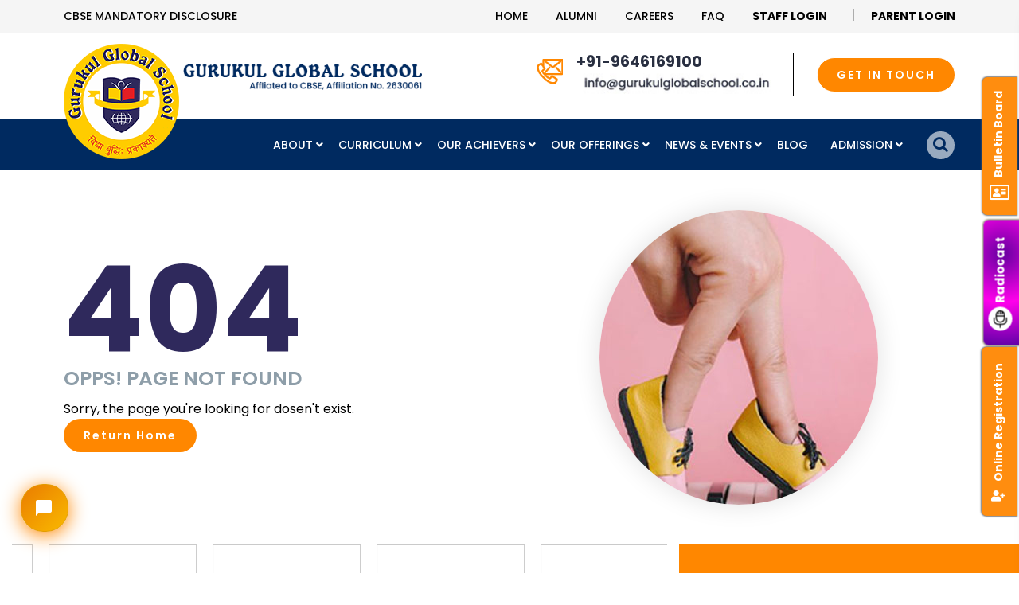

--- FILE ---
content_type: text/html; charset=UTF-8
request_url: https://www.gurukulglobal.com/winners-of-reading-quiz
body_size: 7533
content:
 <!DOCTYPE HTML>
<html lang="en-US">

<head>
    <meta charset="UTF-8">
    <meta http-equiv="x-ua-compatible" content="ie=edge">
    <title>Top 10 Best Schools in Chandigarh Tricity - Gurukul Global School</title>
    <meta name="viewport" content="width=device-width, initial-scale=1">
    <meta name="description" content="Looking for the top 10 schools in Chandigarh Tricity? Gurukul Global School Chandigarh is the best school targeting academic excellence and overall development.">
    <meta name="keywords" content="gurukul global chandigarh, top 10 best schools in chandigarh, top 10 schools in chandigarh, top 10 schools in chandigarh tricity">
    <meta http-equiv="Content-Type" content="text/html;charset=UTF-8">

    <meta property="og:image" content="assets/frontend/images/gugukul-logo-icon.png" />
    <meta property="og:image:type" content="image/png" />

    <meta property="og:title" content="Top 10 Best Schools in Chandigarh Tricity - Gurukul Global School">

    <meta property="og:description" content="Looking for the top 10 schools in Chandigarh Tricity? Gurukul Global School Chandigarh is the best school targeting academic excellence and overall development.">


    <meta name="robots" content="index, follow, snippet">

    <meta http-equiv="Cache-Control" content="no-cache, no-store, must-revalidate" />
    <meta http-equiv="Pragma" content="no-cache" />
    <meta http-equiv="Expires" content="0" />

    <!-- <link href="https://fonts.googleapis.com/css2?family=Tiro+Devanagari+Hindi&display=swap" rel="stylesheet"> -->
    <link rel="icon" type="image/png" href="https://www.gurukulglobal.com/assets/frontend/images/favicon.png">
    <link rel="stylesheet" media="all" type="text/css" href="https://www.gurukulglobal.com/assets/frontend/css/bootstrap.min.css"
        loading="lazy" defer />
    <link rel="stylesheet" type="text/css" href="https://www.gurukulglobal.com/assets/frontend/venobox/venobox.css" defer />
    <link rel="stylesheet" media="all" type="text/css" href="https://www.gurukulglobal.com/assets/frontend/css/plugin_theme_css.css"
        loading="lazy" defer />
    <link rel="stylesheet" type="text/css" href="https://www.gurukulglobal.com/assets/frontend/css/style.css" loading="lazy" defer />
    <link rel="stylesheet" media="all" type="text/css" href="https://www.gurukulglobal.com/assets/frontend/css/mystyle.css"
        loading="lazy" defer />
    <link rel="stylesheet" type="text/css" href="https://www.gurukulglobal.com/assets/frontend/css/responsive.css" loading="lazy"
        defer />
    <link rel="stylesheet" type="text/css" href="https://www.gurukulglobal.com/assets/frontend/css/lity.min.css" loading="lazy" defer />
    <link rel="stylesheet" type="text/css" href="https://www.gurukulglobal.com/assets/frontend/css/parsley.min.css" defer />
    <link rel="stylesheet" type="text/css" href="https://www.gurukulglobal.com/assets/frontend/css/jquery-ui.css" loading="lazy" defer />
    <script src="https://www.gurukulglobal.com/assets/frontend/js/vendor/modernizr-2.8.3.min.js" loading="lazy" defer></script>
    <!-- <link href="//fonts.googleapis.com/css2?family=Poppins:wght@200;300;400;500;600;700&display=swap" rel="stylesheet">  -->
    <!-- <link rel="stylesheet" href="//cdnjs.cloudflare.com/ajax/libs/limonte-sweetalert2/10.16.3/sweetalert2.css" /> -->
    <link rel="stylesheet" href="/assets/backend/css/sweetalert2.css" loading="lazy" defer />
    <!-- <script type="text/javascript" src="//cdnjs.cloudflare.com/ajax/libs/limonte-sweetalert2/10.16.3/sweetalert2.min.js" defer></script> -->

    <!---------Chatbot css----------->
    <link rel="stylesheet" type="text/css" href="https://www.gurukulglobal.com/app/views/templates/Chatbot/css/chatbot.css"
        defer />
    <link rel="stylesheet" type="text/css"
        href="https://www.gurukulglobal.com/app/views/templates/Chatbot/css/chatbotbootstrap.min.css" defer />

    <script type="text/javascript" src="/assets/backend/js/sweetalert2.min.js" loading="lazy" defer></script>
    <script language="JavaScript" type="text/javascript">
    if (location.protocol !== 'https:') {
        location.replace(`https:${location.href.substring(location.protocol.length)}`);
    }
    </script>
    <meta name="google-site-verification" content="jGEhbtc25Yc6dqVD8dsqSgqU_710HikjepCRPFIW0Q4" />

<!-- Global site tag (gtag.js) - Google Analytics -->
<script async src="https://www.googletagmanager.com/gtag/js?id=G-YBNW0F4SQQ"></script>
<script>
  window.dataLayer = window.dataLayer || [];
  function gtag(){dataLayer.push(arguments);}
  gtag('js', new Date());

  gtag('config', 'G-YBNW0F4SQQ');
</script>
<meta name="msvalidate.01" content="AFC07CC318272AF01E48CEC7B526AFB3" />

<!-- Microsoft clarity -->
<script type="text/javascript">
    (function(c,l,a,r,i,t,y){
        c[a]=c[a]||function(){(c[a].q=c[a].q||[]).push(arguments)};
        t=l.createElement(r);t.async=1;t.src="https://www.clarity.ms/tag/"+i;
        y=l.getElementsByTagName(r)[0];y.parentNode.insertBefore(t,y);
    })(window, document, "clarity", "script", "gqek1byd6h");
</script>

    <link rel='canonical' href=https://www.gurukulglobal.com/winners-of-reading-quiz>

    <script type="application/ld+json">
    {
        "@context": "https://schema.org",
        "@type": "School",
        "name": "Gurukul Global School",
        "url": "https://www.gurukulglobal.com/",
        "logo": "https://www.gurukulglobal.com/assets/frontend/images/gugukul-logo-icon.png",
        "contactPoint": [{
            "@type": "ContactPoint",
            "telephone": "+91 172 2735100",
            "contactType": "",
            "email": "info@gurukulglobalschool.co.in",
            "areaServed": "IN",
            "availableLanguage": [
                "en",
                "hi"
            ]
        }]
    }
    </script>

    <script type="application/ld+json">
    {
        "@context": "https://schema.org",
        "@type": "School",
        "name": "Gurukul Global School",
        "address": {
            "@type": "PostalAddress",
            "streetAddress": "Adjoining IT Park, Sector 13",
            "addressLocality": "Chandigarh",
            "addressRegion": "ch",
            "postalCode": "160101"
        },
        "image": "https://www.gurukulglobal.com/assets/frontend/images/gugukul-logo-icon.png",
        "email": "info@gurukulglobalschool.co.in",
        "telePhone": "1722736100",
        "url": "https://www.gurukulglobal.com/",
        "openingHours": "Mo,Tu,We,Th,Fr,Sa 08:00-16:00",
        "openingHoursSpecification": [{
            "@type": "OpeningHoursSpecification",
            "dayOfWeek": [
                "Monday",
                "Tuesday",
                "Wednesday",
                "Thursday",
                "Friday",
                "Saturday"
            ],
            "opens": "08:00",
            "closes": "16:00"
        }],
        "geo": {
            "@type": "GeoCoordinates",
            "latitude": "30.72301°",
            "longitude": "6.83523°"
        }
    }
    </script>

    <!-- <script src="https://ajax.googleapis.com/ajax/libs/jquery/3.6.1/jquery.min.js?time=1768987173" loading="lazy"></script>  -->
    <!-- <script src="/assets/backend/js/jquery.min.js1768987173"></script> -->
</head>

<body>
    <div id="ajax-preloader"></div>
    <div class="em40_header_area_main">
        <div class="gurukul-header-top">
            <div class="container">
                <div class="row">
                    <!-- TOP LEFT -->
                    <div class="col-xs-12 col-lg-4 col-md-4 col-sm-12">
                        <div class="top-address text_m_center">
                            <p> <a href="https://www.gurukulglobal.com/school-information">CBSE Mandatory Disclosure</a>
                            </p>
                        </div>
                    </div>
                    <div class="col-xs-12 col-lg-8 col-md-8 col-sm-12">
                        <div class="top-right-menu">
                            <ul class="social-icons text-right text_m_center">
                                <li><a href="https://www.gurukulglobal.com/">Home</a></li>
                                <li><a href="https://alumni.gurukulglobal.com/" target="_blank">Alumni</a></li>
                                <li><a href="https://www.gurukulglobal.com/careers">Careers</a></li>
                                <li><a href="/faqs?category=143-general-faqs">Faq</a></li>
                                <li><a href="https://csmconnect.cyberschoolmanager.com/" target="_blank"><b>Staff
                                            Login</b></a> <span> |</span></li>
                                <li><a href="https://csmstudent.cyberschoolmanager.com/" target="_blank"><b>Parent
                                            Login</b></a></li>
                            </ul>
                        </div>
                    </div>
                </div>
            </div>
        </div>
        <div class="tx_top2_relative">
            <div class="">
                <div class="gurukul_header_top_two top_cr_style3 top_crt_style  ">
                    <div class="container">
                        <div class="row">
                            <!-- CREATIVE HEADER LOGO -->
                            <div class="col-xl-6 col-lg-6 col-sm-12  col-md-5">
                                <div class="theme_cr_logo">
                                    <div class="logo">
                                        <a class="main_sticky_main_l" href="https://www.gurukulglobal.com/"
                                            title="Gurkul">
                                            <img src="https://www.gurukulglobal.com/assets/frontend/images/gugukul-logo-icon.png"
                                                alt="Gurukul image" width="100%" height="100%" defer>
                                        </a>
                                        <a class="main_sticky_main_2" href="https://www.gurukulglobal.com/"
                                            title="Gurkul">
                                            <img src="https://www.gurukulglobal.com/assets/frontend/images/gugukul-logo-name.png"
                                                width="300px" height="100%" alt="Gurkul" defer>
                                        </a>
                                    </div>
                                </div>
                            </div>
                            <div class="col-xl-6 col-lg-6 col-sm-12  col-md-7 pull-right">
                                <div class="single_header_address">
                                    <div class="em-service-icon">
                                        <img src="https://www.gurukulglobal.com/assets/frontend/images/wh-i2.png" width="100%"
                                            height="100%" alt="contact us" defer>
                                    </div>
                                    <div class="creative_header_address_text">
                                        <p><a href="tel:+91-9646169100">+91-9646169100</a>
                                            <br>
                                            <!-- <a href="mailto:info@gurukulglobalschool.co.in">info@gurukulglobalschool.co.in</a> -->
                                            <a href="mailto:info@gurukulglobalschool.co.in"><img alt="mail-img"
                                                    src="assets/uploads/mail.jpg" class="mail" width="100%"
                                                    height="100%" loading="lazy"></a>
                                        </p>
                                    </div>
                                </div>
                                <div class="get-intch">
                                    <div class="donate-btn-header"> <a class="dtbtn"
                                            href="https://www.gurukulglobal.com/contact-us">GET IN TOUCH</a>
                                    </div>
                                </div>
                            </div>

                        </div>
                    </div>
                </div>


                <div class="tx_relative_m">
                    <div class="">
                        <div class="mainmenu_width_tx ">
                            <div
                                class="gurukul-main-menu one_page hidden-xs hidden-sm witr_search_wh sb_popup witr_h_h21">
                                <div class="gurukul_nav_area scroll_fixed postfix">
                                    <div id="menu_area" class="menu-area">
                                        <div class="container">
                                            <div class="row">
                                                <a class="main_sticky_main" href="https://www.gurukulglobal.com/"
                                                    title="Gurkul">
                                                    <img src="https://www.gurukulglobal.com/assets/frontend/images/gugukul-logo-icon.png"
                                                        alt="Gurukul Global School" width="100%" height="100%" defer>
                                                </a>
                                                <div class="col-lg-1 hidden-xs blank"> </div>
                                                <nav class="col-lg-10 navbar navbar-light navbar-expand-lg mainmenu">
                                                    <button class=" col-lg-10 navbar-toggler" type="button"
                                                        data-toggle="collapse" data-target="#navbarSupportedContent"
                                                        aria-controls="navbarSupportedContent" aria-expanded="false"
                                                        aria-label="Toggle navigation">
                                                        <span class="navbar-toggler-icon"></span>
                                                    </button>
                                                    <div class="collapse navbar-collapse" id="navbarSupportedContent">
                                                        <ul class="navbar-nav mr-auto"><li class="dropdown" id="about"><a class="dropdown-toggle" href="#" id="navbarDropdown" role="button" data-toggle="dropdown" aria-haspopup="true" aria-expanded="false">About <i class="fas fa-angle-down"></i></a><ul class="dropdown-menu" aria-labelledby="navbarDropdown"><li><a href="https://www.gurukulglobal.com/about-us">About Our School</a></li><li><a href="https://www.gurukulglobal.com/vision-mission">Vision & Mission</a></li><li class="dropdown" id="our-visionaries"><a class="dropdown-toggle" href="#" id="navbarDropdown" role="button" data-toggle="dropdown" aria-haspopup="true" aria-expanded="false">Our Visionaries <i class="fas fa-angle-right"></i></a><ul class="dropdown-menu" aria-labelledby="navbarDropdown"><li><a href="https://www.gurukulglobal.com/trustees">Our Trustees</a></li><li><a href="https://www.gurukulglobal.com/committee">Managing Committee</a></li><li><a href="https://www.gurukulglobal.com/our-visionaries-principals-message">MD’s & Principal’s Message</a></li></ul></li><li class="dropdown" id="our-facilitators"><a class="dropdown-toggle" href="#" id="navbarDropdown" role="button" data-toggle="dropdown" aria-haspopup="true" aria-expanded="false">Our Facilitators <i class="fas fa-angle-right"></i></a><ul class="dropdown-menu" aria-labelledby="navbarDropdown"><li class="dropdown" id="academic-team"><a class="dropdown-toggle" href="#" id="navbarDropdown" role="button" data-toggle="dropdown" aria-haspopup="true" aria-expanded="false">Academic Team <i class="fas fa-angle-right"></i></a><ul class="dropdown-menu" aria-labelledby="navbarDropdown"><li><a href="https://www.gurukulglobal.com/academic-team-manager-operations">Vice Principal</a></li><li><a href="https://www.gurukulglobal.com/academic-team-academic-advisor">Academic Advisor</a></li><li><a href="https://www.gurukulglobal.com/academic-team-coordinators">Coordinators</a></li><li><a href="https://www.gurukulglobal.com/coordinatorsother-coordinators-other-coordinators">Other Coordinators</a></li><li><a href="https://www.gurukulglobal.com/academic-team-counsellors">Counsellors</a></li><li><a href="https://www.gurukulglobal.com/staff-photographs">Teachers</a></li></ul></li><li><a href="https://www.gurukulglobal.com/our-facilitators-admin-team">Admin Team</a></li></ul></li></ul></li><li class="dropdown" id="curriculum"><a class="dropdown-toggle" href="#" id="navbarDropdown" role="button" data-toggle="dropdown" aria-haspopup="true" aria-expanded="false">Curriculum <i class="fas fa-angle-down"></i></a><ul class="dropdown-menu" aria-labelledby="navbarDropdown"><li><a href="https://www.gurukulglobal.com/curriculum-kindergarten">Kindergarten</a></li><li><a href="https://www.gurukulglobal.com/curriculum-primary">Primary</a></li><li><a href="https://www.gurukulglobal.com/middle-level">Middle Level</a></li><li><a href="https://www.gurukulglobal.com/curriculum-secondary">Secondary</a></li><li><a href="https://www.gurukulglobal.com/curriculum-senior-secondary">Senior Secondary</a></li><li><a href="https://www.gurukulglobal.com/holidays-calendar">Holidays Calendar</a></li></ul></li><li class="dropdown" id="our-achievers"><a class="dropdown-toggle" href="#" id="navbarDropdown" role="button" data-toggle="dropdown" aria-haspopup="true" aria-expanded="false">Our Achievers <i class="fas fa-angle-down"></i></a><ul class="dropdown-menu" aria-labelledby="navbarDropdown"><li class="dropdown" id="academics"><a class="dropdown-toggle" href="#" id="navbarDropdown" role="button" data-toggle="dropdown" aria-haspopup="true" aria-expanded="false">Academics <i class="fas fa-angle-right"></i></a><ul class="dropdown-menu" aria-labelledby="navbarDropdown"><li><a href="https://www.gurukulglobal.com/our-achievers-academics">Topper's Result</a></li><li><a href="https://www.gurukulglobal.com/academic-awards">Academic Awards</a></li><li><a href="https://www.gurukulglobal.com/academic-scholarships">Academic Scholarships</a></li></ul></li><li class="dropdown" id="sports"><a class="dropdown-toggle" href="#" id="navbarDropdown" role="button" data-toggle="dropdown" aria-haspopup="true" aria-expanded="false">Sports <i class="fas fa-angle-right"></i></a><ul class="dropdown-menu" aria-labelledby="navbarDropdown"><li><a href="https://www.gurukulglobal.com/sports-awards">Sports Awards</a></li><li><a href="https://www.gurukulglobal.com/sportsphotos">Sports Achievers</a></li><li><a href="https://www.gurukulglobal.com/sports-scholarships">Sports Scholarships</a></li><li><a href="https://www.gurukulglobal.com/inter-school">Inter-School Sports Achievements</a></li></ul></li><li><a href="https://www.gurukulglobal.com/star-globalities">Star Globalities</a></li><li class="dropdown" id="co-curricular"><a class="dropdown-toggle" href="#" id="navbarDropdown" role="button" data-toggle="dropdown" aria-haspopup="true" aria-expanded="false">Co-Curricular <i class="fas fa-angle-right"></i></a><ul class="dropdown-menu" aria-labelledby="navbarDropdown"><li><a href="https://www.gurukulglobal.com/inter-school-1">Inter-School Competition</a></li><li><a href="https://www.gurukulglobal.com/co-curricular-session-2023-2024">Intra-School Competition</a></li></ul></li></ul></li><li class="dropdown" id="our-offerings"><a class="dropdown-toggle" href="#" id="navbarDropdown" role="button" data-toggle="dropdown" aria-haspopup="true" aria-expanded="false">Our Offerings <i class="fas fa-angle-down"></i></a><ul class="dropdown-menu" aria-labelledby="navbarDropdown"><li><a href="https://www.gurukulglobal.com/our-amenitie-state-of-the-art-infrastructure">Infrastructure</a></li><li><a href="https://www.gurukulglobal.com/our-amenitie-child-friendly-utilities">Child Friendly Utilitiee</a></li><li><a href="https://www.gurukulglobal.com/our-amenitie-co-scholastic-initiatives">Beyond Academics</a></li><li><a href="https://www.gurukulglobal.com/our-amenitie-global-exposure">Global Exposure</a></li><li><a href="https://www.gurukulglobal.com/itsy-bitsy-corner">Itsy Bitsy Corner</a></li><li><a href="https://www.gurukulglobal.com/radiocast">Radiocast</a></li></ul></li><li class="dropdown" id="news-events"><a class="dropdown-toggle" href="#" id="navbarDropdown" role="button" data-toggle="dropdown" aria-haspopup="true" aria-expanded="false">News & Events <i class="fas fa-angle-down"></i></a><ul class="dropdown-menu" aria-labelledby="navbarDropdown"><li><a href="https://www.gurukulglobal.com/school-activities">Class Activities</a></li><li><a href="https://www.gurukulglobal.com/school-news-events">School News & Events</a></li><li><a href="https://www.gurukulglobal.com/workshops">Workshops</a></li><li><a href="https://www.gurukulglobal.com/cbse-workshops">CBSE Workshops</a></li><li><a href="https://www.gurukulglobal.com/enrichment-arena-media-presence">Print Media Presence</a></li><li><a href="https://www.gurukulglobal.com/enrichment-arena-newsletter">Newsletter</a></li><li><a href="https://www.gurukulglobal.com/enrichment-arena-school-magazine">School Magazine</a></li></ul></li><li><a href="https://www.gurukulglobal.com/blog">Blog</a></li><li class="dropdown" id="admission"><a class="dropdown-toggle" href="#" id="navbarDropdown" role="button" data-toggle="dropdown" aria-haspopup="true" aria-expanded="false">Admission <i class="fas fa-angle-down"></i></a><ul class="dropdown-menu" aria-labelledby="navbarDropdown"><li><a href="https://gurukulglobal.cyberschoolmanager.com/transfercertificate.aspx" target="_blank">Transfer Certificate</a></li><li><a href="https://www.gurukulglobal.com/admissions-admission-process">Admission Process</a></li></ul></li></ul>                                                    </div>
                                                </nav>
                                                <div class="search_popup_button">
                                                    <div class="main-search-menu">
                                                        <div class="em-quearys-top msin-menu-search">
                                                            <div class="em-top-quearys-area">
                                                                <div class="em-header-quearys">
                                                                    <div class="em-quearys-menu"><i
                                                                            class="fa fa-search t-quearys"></i>
                                                                    </div>
                                                                </div>
                                                                <!--SEARCH FORM-->
                                                                <div class="em-quearys-inner">
                                                                    <div class="em-quearys-form">
                                                                        <form action="https://www.gurukulglobal.com/search" class="top-form-control" Method="GET" accept-charset="utf-8">
                                                                        <input type="text"
                                                                            placeholder="Type Your Keyword"
                                                                            name="string" value="">
                                                                        <button class="top-quearys-style"
                                                                            type="submit"><i
                                                                                class="fa fa-long-arrow-right"></i>
                                                                        </button>
                                                                        </form>                                                                        <div
                                                                            class="em-header-quearys-close text-center mrt10">
                                                                            <div class="em-quearys-menu"> <i
                                                                                    class="fa fa-close  t-close em-s-hidden "></i>
                                                                            </div>
                                                                        </div>
                                                                    </div>
                                                                </div>
                                                            </div>
                                                        </div>
                                                    </div>
                                                </div>
                                            </div>
                                        </div>
                                    </div>
                                </div>
                            </div>
                        </div>
                    </div>
                </div>
            </div>
        </div>
    </div>

    <div class="inner-wrapper">
	<div class="pad-t-b">
		<div class="container">
			<div class="row align-items-center">
				<div class="col-md-6">
					<div class="error_page">
						<h1>404</h1>
						<h3>Opps! page not found</h3>
						<p>Sorry, the page you're looking for dosen't exist.</p>
						<a href="https://www.gurukulglobal.com/">Return Home</a>
					</div>
				</div>
				<div class="col-md-6">
					<div class="error_img">
						<img src="https://www.gurukulglobal.com/assets/frontend//images/blog-3.jpg" alt="">
					</div>
				</div>
			</div>
		</div>
	</div>
</div>
    <div class="witr_brand_area">
        <div class="container-fluid">
            <div class="row">
                <div class="col-lg-8 brand-bx">
                    <div class="imagess_area wittr_car_top_left">
                        <div class="witr_car_overlay brand_imagess_active">
                                                                                    <div class="slide_items">
                                <div class="brand-bx">
                                    <img src="https://www.gurukulglobal.com/assets/uploads/Partners_Logos/brand1.png"
                                        title="Brand1"
                                        alt="Brand1" width="100%"
                                        height="100%" defer />
                                </div>
                            </div>
                                                        <div class="slide_items">
                                <div class="brand-bx">
                                    <img src="https://www.gurukulglobal.com/assets/uploads/Partners_Logos/brand2.png"
                                        title="Brand2"
                                        alt="Brand2" width="100%"
                                        height="100%" defer />
                                </div>
                            </div>
                                                        <div class="slide_items">
                                <div class="brand-bx">
                                    <img src="https://www.gurukulglobal.com/assets/uploads/Partners_Logos/NSS.png"
                                        title="NSS"
                                        alt="NSS" width="100%"
                                        height="100%" defer />
                                </div>
                            </div>
                                                        <div class="slide_items">
                                <div class="brand-bx">
                                    <img src="https://www.gurukulglobal.com/assets/uploads/Partners_Logos/atl.png"
                                        title="Atl"
                                        alt="Atl" width="100%"
                                        height="100%" defer />
                                </div>
                            </div>
                                                        <div class="slide_items">
                                <div class="brand-bx">
                                    <img src="https://www.gurukulglobal.com/assets/uploads/Partners_Logos/cbse.png"
                                        title="Cbse"
                                        alt="Cbse" width="100%"
                                        height="100%" defer />
                                </div>
                            </div>
                                                                                </div>
                    </div>
                </div>
                <div class="col-lg-4 affilations">
                    <div class="cont-bx">
                        <h3>Affiliations and Recognitions</h3>
                        <div class="readmore"><a href="https://www.gurukulglobal.com/affiliations-and-recognitions">View All</a>
                        </div>
                    </div>
                </div>
            </div>
        </div>
    </div>
    <!-- witrfm_footer_area -->
    <div class="witrfm_area">
        <div class="footer-middle">
            <div class="container-fluid">
                <div class="row">
                    <div class="col-lg-8 col-md-8 col-sm-12 left-ft">
                        <div class="row">
                            <div class="col-lg-5 col-md-12 col-sm-12">
                                <div class="widget widget_nav_menu">
                                    <h2 class="widget-title">Get in Touch</h2>
                                    <div class="menu-help-link-container">
                                        <ul>
<li><em class="fas fa-map-marker-alt"><!--fa--></em> <span class="f_c">Sector 13 <br />Chandigarh - 160101 (UT)</span></li>
<li><em class="fas fa-phone-alt"><!--fa--></em> <span class="f_c"><a href="tel:+911722735100">+91 172 2735100</a> , <a href="tel:+911722736100">+91 172 2736100</a></span></li>
<li><em class="fa fa-envelope"><!--fa--></em><span class="f_c"><a href="mailto:info@gurukulglobalschool.co.in"><img class="mail" src="/assets/uploads/mail1.png" alt="mail-img" width="200px" height="100%" /></a></span></li>
</ul>
                                        <div class="defultbtn"><a href="https://www.gurukulglobal.com/contact-us">Contact Us</a>
                                        </div>
                                    </div>
                                </div>
                            </div>
                            <div class="col-lg-4 col-md-6 col-sm-6">
                                <div class="widget widget_nav_menu">
                                    <h2 class="widget-title">Useful Links</h2>
                                    <div class="menu-help-link-container">
                                        <ul class="menu">
                                            <!-- <li><a href="https://www.gurukulglobal.com/admissions-admission-process">Admission </a></li> -->
                                            <li><a href="https://www.gurukulglobal.com/school-news-events">News & Events</a></li>
                                            <li><a href="https://www.gurukulglobal.com/sportsphotos">Sports </a></li>
                                            <li><a href="https://www.gurukulglobal.com/co-curricular-session-2023-2024">Co-Curricular</a>
                                            </li>
                                            <!-- <li><a href="">Workshops</a></li> -->
                                            <li><a href="https://www.gurukulglobal.com/careers">Careers</a></li>
                                        </ul>
                                    </div>
                                </div>
                            </div>
                            <div class="col-lg-3 col-md-6 col-sm-6">
                                <div class="widget widget_nav_menu">
                                    <h2 class="widget-title">Academics</h2>
                                    <div class="menu-help-link-container">
                                        <ul class="menu">
                                            <li><a href="https://www.gurukulglobal.com/curriculum-kindergarten">Kindergarten</a></li>
                                            <li><a href="https://www.gurukulglobal.com/curriculum-primary">Primary </a></li>
                                            <li><a href="https://www.gurukulglobal.com/middle-level">Middle School </a></li>
                                            <li><a href="https://www.gurukulglobal.com/curriculum-secondary">Secondary</a></li>
                                            <li><a href="https://www.gurukulglobal.com/curriculum-senior-secondary">Sr. Secondary</a></li>
                                            <!-- <li><a href="">Scholarships</a></li> -->
                                        </ul>
                                    </div>
                                </div>
                            </div>
                        </div>
                    </div>
                    <div class="col-lg-4 col-md-4 col-sm-12 right-ft">
                        <div class="col-sm-12 ">
                            <div class="widget widget_gurukul_description_widget ">
                                <h2 class="widget-title">About Us</h2>
                                <p>
                                    Gurukul Global School, situated amidst the green and serene environs, at the
                                    foothills of Shivaliks was founded in the year 2008. The school, affiliated to CBSE,
                                    vide Affiliation No 2630061 is catering to the educational needs of approx.1500
                                    students in the age group of 3-18 years (Class Nursery to XII). Believing in the
                                    paradigm that ‘Each Child is Unique’; the school nurtures the multi-facets of each
                                    child’s personality...
                                </p>
                                <div class="readmore"><a href="https://www.gurukulglobal.com/about-us"><i
                                            class="fas  fa-angle-right"></i>View More</a></div>
                            </div>
                        </div>
                    </div>

                </div>
            </div>
        </div>
        <div class="footer-bottom">
            <div class="container-fluid">
                <div class="row">
                    <div class="col-lg-8 col-md-8  col-sm-12 copyright-bx">
                        <div class="copy-right-text">
                            <p>Copyright &copy; 2026 Gurukul Global School. All rights reserved.</p>
                        </div>
                        <div class="cybrain_logo">
                            <a href="https://www.cybrain.co.in/" target="_blank"><img
                                    src="https://www.gurukulglobal.com/assets/frontend/images/cybrain-logo.png"
                                    alt="Cybrain Software Solutions" width="100%" height="100%" defer></a>
                        </div>
                    </div>
                    <div class="col-lg-4 col-md-4  col-sm-12 socila-icons">
                        <div class="social-icons">
                                                        <a href="https://twitter.com/gurukul_global" target="_blank"><i
                                    class="fab fa-twitter"></i></a>
                                                                                    <a href="https://www.facebook.com/gurukul.global.school.chandigarh" target="_blank"><i
                                    class="fa fa-facebook-official"></i></a>
                                                                                                                <a href="https://www.instagram.com/gurukulglobal" target="_blank"><i
                                    class="fab fa-instagram"></i></a>
                                                    </div>
                    </div>
                </div>
            </div>
        </div>
    </div>

    <!-- Startbulletin board -->

        <input type="checkbox" class="openSidebarMenu" id="openSidebarMenu">
    <label for="openSidebarMenu" class="sidebarIconToggle">
        <div class="btn-fx"><i class="fas fa-address-card"></i> Bulletin Board</div>
        <a href="https://www.gurukulglobal.com/radiocast">
            <div class="btn-fxr"><i class="ti-microphone"></i>Radiocast </div>
        </a>
        <div class="spinner diagonal part-1"></div>
        <div class="spinner horizontal"></div>
        <div class="spinner diagonal part-2"></div>
    </label>
    <div id="sidebarMenu">
        <h3>Bulletin Board</h3>
        <ul class="sidebarMenuInner">
                        <li class="section-112"><a
                    href="a-celebration-of-bonds-and-beginnings-farewell-class-xii-2025-26"><span>26 Dec</span>
                    <p>A Celebration of Bonds and Beginnings: Farewell Class XII 2025-26...<br><em>News Events</em>
                    </p>
                </a></li>
                        <li class="section-112"><a
                    href="spreading-joy-cheer-christmas-celebrations-at-gurukul-global-school"><span>24 Dec</span>
                    <p>Spreading Joy & Cheer: Christmas Celebrations at Gurukul Global School...<br><em>News Events</em>
                    </p>
                </a></li>
                        <li class="section-112"><a
                    href="gurukul-global-schools-junior-sports-day-a-celebration-of-young-talent-and-team-spirit"><span>13 Dec</span>
                    <p>Gurukul Global School's Junior Sports Day: A Celebration of Young Talent and Team Spirit!...<br><em>News Events</em>
                    </p>
                </a></li>
                        <li class="section-112"><a
                    href="honoring-the-legacy-of-field-marshal-sam-manekshaw-at-gurukul-global-school"><span>08 Dec</span>
                    <p>Honoring the Legacy of Field Marshal Sam Manekshaw at Gurukul Global School...<br><em>News Events</em>
                    </p>
                </a></li>
                        <li class="section-112"><a
                    href="well-done-gauresh"><span>04 Dec</span>
                    <p>Well Done, Gauresh!...<br><em>Special Achievers</em>
                    </p>
                </a></li>
                        <li class="section-112"><a
                    href="gurukul-global-school-hosts-thrilling-devraj-malik-memorial-basketball-tournament-2025"><span>20 Nov</span>
                    <p>Gurukul Global School Hosts Thrilling Devraj Malik Memorial Basketball Tournament 2025...<br><em>News Events</em>
                    </p>
                </a></li>
                        <li class="section-112"><a
                    href="childrens-day-magic-at-gurukul-global-school"><span>14 Nov</span>
                    <p>Children’s Day Magic at Gurukul Global School!...<br><em>News Events</em>
                    </p>
                </a></li>
                        <li class="section-112"><a
                    href="energy-enthusiasm-excellence-at-gurukul-globals-annual-sports-meet-2025"><span>12 Nov</span>
                    <p>Energy, Enthusiasm & Excellence at Gurukul Global’s Annual Sports Meet 2025!...<br><em>News Events</em>
                    </p>
                </a></li>
                        <li class="section-112"><a
                    href="vansh-nagpal-wins-macmillan-budding-traveller-award"><span>11 Nov</span>
                    <p>Vansh Nagpal Wins Macmillan Budding Traveller Award...<br><em>Special Achievers</em>
                    </p>
                </a></li>
                    </ul>
        <div class="readmore-bulletin"><a href="https://www.gurukulglobal.com/bulletin-board"><i
                    class="fas  fa-angle-right"></i>View More</a></div>
    </div>
    <a class="button btn-overlayed" href="#popup1"><i class="fas fa-user-plus"></i>Online Registration</a>
        <!-- End bulletin board -->

    <!-- <a class="button btn-overlayed" href="#popup1"><i class="fas fa-user-plus"></i>Online Registration</a> -->
    <div id="popup1" class="overlay overlayed">
        <div class="popup button-poped">
            <h5>Click To Register</h5>
            <a class="close" href="#">&times;</a>
            <a href="https://gurukulglobal.cyberschoolmanager.com/Registration/gurukulschoolpkl/registrationpage_kg.aspx"
                target="_blank" class="a11 witr_btn">Classes-NURSERY/LKG/UKG</a>
            <a href="https://gurukulglobal.cyberschoolmanager.com/Registration/gurukulschoolpkl/registrationpage.aspx"
                target="_blank" class="a11 witr_btn">Classes-I TO VI</a>
            <!--    <a href="https://gurukulglobal.cyberschoolmanager.com/Registration/gurukulschoolpkl/registrationpage.aspx"
                target="_blank" class="a12 witr_btn">Classes I-VIII</a>-->
            <a href="https://gurukulglobal.cyberschoolmanager.com/Registration/gurukulschoolpkl/registrationpage_xi_xii.aspx"
                target="_blank" class="a12 witr_btn">Class XI</a>
            <a href="https://www.gurukulglobal.com/admissions-admission-process" class="a13 witr_btn">Know About The
                Admission Process</a>
            <p>Registration is subjective to the availability of seats.</p>
            <!-- <p>Admission for the academic session 2025-26 is closed for all classes</p> -->
        </div>
    </div>





    <!-- Include All JS -->
    <script type="text/javascript" src="https://www.gurukulglobal.com/assets/frontend/js/vendor/jquery-3.5.1.min.js" loading="lazy"
        defer></script>
    <script type="text/javascript" src="https://www.gurukulglobal.com/assets/frontend/js/bootstrap.min.js" defer></script>
    <script type="text/javascript" src="https://www.gurukulglobal.com/assets/frontend/js/isotope.pkgd.min.js" defer></script>
    <script type="text/javascript" src="https://www.gurukulglobal.com/assets/frontend/js/owl.carousel.min.js" defer></script>
    <script type="text/javascript" src="https://www.gurukulglobal.com/assets/frontend/js/jquery.nivo.slider.pack.js" defer></script>
    <script type="text/javascript" src="https://www.gurukulglobal.com/assets/frontend/js/slick.min.js" defer></script>
    <script type="text/javascript" src="https://www.gurukulglobal.com/assets/frontend/js/imagesloaded.pkgd.min.js" defer></script>
    <script type="text/javascript" src="https://www.gurukulglobal.com/assets/frontend/venobox/venobox.min.js" defer></script>
    <script type="text/javascript" src="https://www.gurukulglobal.com/assets/frontend/js/jquery.appear.js" defer></script>
    <script type="text/javascript" src="https://www.gurukulglobal.com/assets/frontend/js/jquery.knob.js" defer></script>
    <script type="text/javascript" src="https://www.gurukulglobal.com/assets/frontend/js/BeerSlider.js" loading="lazy" defer></script>
    <script type="text/javascript" src="https://www.gurukulglobal.com/assets/frontend/js/theme-pluginjs.js" loading="lazy" defer>
    </script>
    <script type="text/javascript" src="https://www.gurukulglobal.com/assets/frontend/js/jquery.meanmenu.js" defer></script>
    <script type="text/javascript" src="https://www.gurukulglobal.com/assets/frontend/js/ajax-mail.js" defer></script>
    <script type="text/javascript" src="https://www.gurukulglobal.com/assets/frontend/js/theme.js" loading="lazy" defer></script>
    <script type="text/javascript" src="https://www.gurukulglobal.com/assets/frontend/js/lity.min.js" defer></script>
    <script type="text/javascript" src="https://www.gurukulglobal.com/assets/frontend/js/parsley.min.js" defer></script>
    <script type="text/javascript" src="https://www.gurukulglobal.com/assets/frontend/js/jquery-ui.js" loading="lazy" defer></script>
    <script type="text/javascript" src="https://www.gurukulglobal.com/assets/frontend/js/helper-function.min.js" defer></script>
    <script type="text/javascript" src="https://www.gurukulglobal.com/assets/frontend/js/lazyload.js" defer></script>


    <!---------Chatbot js----------->
    <script type="text/javascript" src="https://www.gurukulglobal.com/app/views/templates/Chatbot/js/index.js"></script>


    <script>
    window.onload = function() {
        setTimeout(function() {
            document.getElementById("popupOverlay").style.display = "block";
        }, 2000);
    }

    function closePopup() {
        document.getElementById("popupOverlay").style.display = "none";
    }
    </script>

    <!-- <script type="text/javascript">
        jQuery('.slick-carousel').slick({
            infinite: true,
            slidesToShow: 3, // Shows a three slides at a time
            slidesToScroll: 1, // When you click an arrow, it scrolls 1 slide at a time
            arrows: true, // Adds arrows to sides of slider
            dots: true // Adds the dots on the bottom
        });
    </script> -->
    <!-- 	<script>call
        $(document).ready(function() {
            $('.read_more_btn').click(function() {
                $('.timeline_view_about li:hidden').slice(0, 6).fadeIn(3000);
                if ($('.timeline_view_about li').length == $('.timeline_view_about li:visible').length) {
                    $('.read_more_btn ').fadeOut(1500);
                }
            });
        });
    </script> -->
</body>

</html>

--- FILE ---
content_type: text/html; charset=UTF-8
request_url: https://www.gurukulglobal.com/app/views/templates/Chatbot/css/chatbotbootstrap.min.css
body_size: 6635
content:
<!DOCTYPE HTML>
<html lang="en-US">

<head>
    <meta charset="UTF-8">
    <meta http-equiv="x-ua-compatible" content="ie=edge">
    <title>Top 10 Best Schools in Chandigarh Tricity - Gurukul Global School</title>
    <meta name="viewport" content="width=device-width, initial-scale=1">
    <meta name="description" content="Looking for the top 10 schools in Chandigarh Tricity? Gurukul Global School Chandigarh is the best school targeting academic excellence and overall development.">
    <meta name="keywords" content="gurukul global chandigarh, top 10 best schools in chandigarh, top 10 schools in chandigarh, top 10 schools in chandigarh tricity">
    <meta http-equiv="Content-Type" content="text/html;charset=UTF-8">

    <meta property="og:image" content="assets/frontend/images/gugukul-logo-icon.png" />
    <meta property="og:image:type" content="image/png" />

    <meta property="og:title" content="Top 10 Best Schools in Chandigarh Tricity - Gurukul Global School">

    <meta property="og:description" content="Looking for the top 10 schools in Chandigarh Tricity? Gurukul Global School Chandigarh is the best school targeting academic excellence and overall development.">


    <meta name="robots" content="index, follow, snippet">

    <meta http-equiv="Cache-Control" content="no-cache, no-store, must-revalidate" />
    <meta http-equiv="Pragma" content="no-cache" />
    <meta http-equiv="Expires" content="0" />

    <!-- <link href="https://fonts.googleapis.com/css2?family=Tiro+Devanagari+Hindi&display=swap" rel="stylesheet"> -->
    <link rel="icon" type="image/png" href="https://www.gurukulglobal.com/assets/frontend/images/favicon.png">
    <link rel="stylesheet" media="all" type="text/css" href="https://www.gurukulglobal.com/assets/frontend/css/bootstrap.min.css"
        loading="lazy" defer />
    <link rel="stylesheet" type="text/css" href="https://www.gurukulglobal.com/assets/frontend/venobox/venobox.css" defer />
    <link rel="stylesheet" media="all" type="text/css" href="https://www.gurukulglobal.com/assets/frontend/css/plugin_theme_css.css"
        loading="lazy" defer />
    <link rel="stylesheet" type="text/css" href="https://www.gurukulglobal.com/assets/frontend/css/style.css" loading="lazy" defer />
    <link rel="stylesheet" media="all" type="text/css" href="https://www.gurukulglobal.com/assets/frontend/css/mystyle.css"
        loading="lazy" defer />
    <link rel="stylesheet" type="text/css" href="https://www.gurukulglobal.com/assets/frontend/css/responsive.css" loading="lazy"
        defer />
    <link rel="stylesheet" type="text/css" href="https://www.gurukulglobal.com/assets/frontend/css/lity.min.css" loading="lazy" defer />
    <link rel="stylesheet" type="text/css" href="https://www.gurukulglobal.com/assets/frontend/css/parsley.min.css" defer />
    <link rel="stylesheet" type="text/css" href="https://www.gurukulglobal.com/assets/frontend/css/jquery-ui.css" loading="lazy" defer />
    <script src="https://www.gurukulglobal.com/assets/frontend/js/vendor/modernizr-2.8.3.min.js" loading="lazy" defer></script>
    <!-- <link href="//fonts.googleapis.com/css2?family=Poppins:wght@200;300;400;500;600;700&display=swap" rel="stylesheet">  -->
    <!-- <link rel="stylesheet" href="//cdnjs.cloudflare.com/ajax/libs/limonte-sweetalert2/10.16.3/sweetalert2.css" /> -->
    <link rel="stylesheet" href="/assets/backend/css/sweetalert2.css" loading="lazy" defer />
    <!-- <script type="text/javascript" src="//cdnjs.cloudflare.com/ajax/libs/limonte-sweetalert2/10.16.3/sweetalert2.min.js" defer></script> -->

    <!---------Chatbot css----------->
    <link rel="stylesheet" type="text/css" href="https://www.gurukulglobal.com/app/views/templates/Chatbot/css/chatbot.css"
        defer />
    <link rel="stylesheet" type="text/css"
        href="https://www.gurukulglobal.com/app/views/templates/Chatbot/css/chatbotbootstrap.min.css" defer />

    <script type="text/javascript" src="/assets/backend/js/sweetalert2.min.js" loading="lazy" defer></script>
    <script language="JavaScript" type="text/javascript">
    if (location.protocol !== 'https:') {
        location.replace(`https:${location.href.substring(location.protocol.length)}`);
    }
    </script>
    <meta name="google-site-verification" content="jGEhbtc25Yc6dqVD8dsqSgqU_710HikjepCRPFIW0Q4" />

<!-- Global site tag (gtag.js) - Google Analytics -->
<script async src="https://www.googletagmanager.com/gtag/js?id=G-YBNW0F4SQQ"></script>
<script>
  window.dataLayer = window.dataLayer || [];
  function gtag(){dataLayer.push(arguments);}
  gtag('js', new Date());

  gtag('config', 'G-YBNW0F4SQQ');
</script>
<meta name="msvalidate.01" content="AFC07CC318272AF01E48CEC7B526AFB3" />

<!-- Microsoft clarity -->
<script type="text/javascript">
    (function(c,l,a,r,i,t,y){
        c[a]=c[a]||function(){(c[a].q=c[a].q||[]).push(arguments)};
        t=l.createElement(r);t.async=1;t.src="https://www.clarity.ms/tag/"+i;
        y=l.getElementsByTagName(r)[0];y.parentNode.insertBefore(t,y);
    })(window, document, "clarity", "script", "gqek1byd6h");
</script>

    <link rel='canonical' href=https://www.gurukulglobal.com/app/views/templates/Chatbot/css/chatbotbootstrap.min.css>

    <script type="application/ld+json">
    {
        "@context": "https://schema.org",
        "@type": "School",
        "name": "Gurukul Global School",
        "url": "https://www.gurukulglobal.com/",
        "logo": "https://www.gurukulglobal.com/assets/frontend/images/gugukul-logo-icon.png",
        "contactPoint": [{
            "@type": "ContactPoint",
            "telephone": "+91 172 2735100",
            "contactType": "",
            "email": "info@gurukulglobalschool.co.in",
            "areaServed": "IN",
            "availableLanguage": [
                "en",
                "hi"
            ]
        }]
    }
    </script>

    <script type="application/ld+json">
    {
        "@context": "https://schema.org",
        "@type": "School",
        "name": "Gurukul Global School",
        "address": {
            "@type": "PostalAddress",
            "streetAddress": "Adjoining IT Park, Sector 13",
            "addressLocality": "Chandigarh",
            "addressRegion": "ch",
            "postalCode": "160101"
        },
        "image": "https://www.gurukulglobal.com/assets/frontend/images/gugukul-logo-icon.png",
        "email": "info@gurukulglobalschool.co.in",
        "telePhone": "1722736100",
        "url": "https://www.gurukulglobal.com/",
        "openingHours": "Mo,Tu,We,Th,Fr,Sa 08:00-16:00",
        "openingHoursSpecification": [{
            "@type": "OpeningHoursSpecification",
            "dayOfWeek": [
                "Monday",
                "Tuesday",
                "Wednesday",
                "Thursday",
                "Friday",
                "Saturday"
            ],
            "opens": "08:00",
            "closes": "16:00"
        }],
        "geo": {
            "@type": "GeoCoordinates",
            "latitude": "30.72301°",
            "longitude": "6.83523°"
        }
    }
    </script>

    <!-- <script src="https://ajax.googleapis.com/ajax/libs/jquery/3.6.1/jquery.min.js?time=1768987174" loading="lazy"></script>  -->
    <!-- <script src="/assets/backend/js/jquery.min.js1768987174"></script> -->
</head>

<body>
    <div id="ajax-preloader"></div>
    <div class="em40_header_area_main">
        <div class="gurukul-header-top">
            <div class="container">
                <div class="row">
                    <!-- TOP LEFT -->
                    <div class="col-xs-12 col-lg-4 col-md-4 col-sm-12">
                        <div class="top-address text_m_center">
                            <p> <a href="https://www.gurukulglobal.com/school-information">CBSE Mandatory Disclosure</a>
                            </p>
                        </div>
                    </div>
                    <div class="col-xs-12 col-lg-8 col-md-8 col-sm-12">
                        <div class="top-right-menu">
                            <ul class="social-icons text-right text_m_center">
                                <li><a href="https://www.gurukulglobal.com/">Home</a></li>
                                <li><a href="https://alumni.gurukulglobal.com/" target="_blank">Alumni</a></li>
                                <li><a href="https://www.gurukulglobal.com/careers">Careers</a></li>
                                <li><a href="/faqs?category=143-general-faqs">Faq</a></li>
                                <li><a href="https://csmconnect.cyberschoolmanager.com/" target="_blank"><b>Staff
                                            Login</b></a> <span> |</span></li>
                                <li><a href="https://csmstudent.cyberschoolmanager.com/" target="_blank"><b>Parent
                                            Login</b></a></li>
                            </ul>
                        </div>
                    </div>
                </div>
            </div>
        </div>
        <div class="tx_top2_relative">
            <div class="">
                <div class="gurukul_header_top_two top_cr_style3 top_crt_style  ">
                    <div class="container">
                        <div class="row">
                            <!-- CREATIVE HEADER LOGO -->
                            <div class="col-xl-6 col-lg-6 col-sm-12  col-md-5">
                                <div class="theme_cr_logo">
                                    <div class="logo">
                                        <a class="main_sticky_main_l" href="https://www.gurukulglobal.com/"
                                            title="Gurkul">
                                            <img src="https://www.gurukulglobal.com/assets/frontend/images/gugukul-logo-icon.png"
                                                alt="Gurukul image" width="100%" height="100%" defer>
                                        </a>
                                        <a class="main_sticky_main_2" href="https://www.gurukulglobal.com/"
                                            title="Gurkul">
                                            <img src="https://www.gurukulglobal.com/assets/frontend/images/gugukul-logo-name.png"
                                                width="300px" height="100%" alt="Gurkul" defer>
                                        </a>
                                    </div>
                                </div>
                            </div>
                            <div class="col-xl-6 col-lg-6 col-sm-12  col-md-7 pull-right">
                                <div class="single_header_address">
                                    <div class="em-service-icon">
                                        <img src="https://www.gurukulglobal.com/assets/frontend/images/wh-i2.png" width="100%"
                                            height="100%" alt="contact us" defer>
                                    </div>
                                    <div class="creative_header_address_text">
                                        <p><a href="tel:+91-9646169100">+91-9646169100</a>
                                            <br>
                                            <!-- <a href="mailto:info@gurukulglobalschool.co.in">info@gurukulglobalschool.co.in</a> -->
                                            <a href="mailto:info@gurukulglobalschool.co.in"><img alt="mail-img"
                                                    src="assets/uploads/mail.jpg" class="mail" width="100%"
                                                    height="100%" loading="lazy"></a>
                                        </p>
                                    </div>
                                </div>
                                <div class="get-intch">
                                    <div class="donate-btn-header"> <a class="dtbtn"
                                            href="https://www.gurukulglobal.com/contact-us">GET IN TOUCH</a>
                                    </div>
                                </div>
                            </div>

                        </div>
                    </div>
                </div>


                <div class="tx_relative_m">
                    <div class="">
                        <div class="mainmenu_width_tx ">
                            <div
                                class="gurukul-main-menu one_page hidden-xs hidden-sm witr_search_wh sb_popup witr_h_h21">
                                <div class="gurukul_nav_area scroll_fixed postfix">
                                    <div id="menu_area" class="menu-area">
                                        <div class="container">
                                            <div class="row">
                                                <a class="main_sticky_main" href="https://www.gurukulglobal.com/"
                                                    title="Gurkul">
                                                    <img src="https://www.gurukulglobal.com/assets/frontend/images/gugukul-logo-icon.png"
                                                        alt="Gurukul Global School" width="100%" height="100%" defer>
                                                </a>
                                                <div class="col-lg-1 hidden-xs blank"> </div>
                                                <nav class="col-lg-10 navbar navbar-light navbar-expand-lg mainmenu">
                                                    <button class=" col-lg-10 navbar-toggler" type="button"
                                                        data-toggle="collapse" data-target="#navbarSupportedContent"
                                                        aria-controls="navbarSupportedContent" aria-expanded="false"
                                                        aria-label="Toggle navigation">
                                                        <span class="navbar-toggler-icon"></span>
                                                    </button>
                                                    <div class="collapse navbar-collapse" id="navbarSupportedContent">
                                                        <ul class="navbar-nav mr-auto"><li class="dropdown" id="about"><a class="dropdown-toggle" href="#" id="navbarDropdown" role="button" data-toggle="dropdown" aria-haspopup="true" aria-expanded="false">About <i class="fas fa-angle-down"></i></a><ul class="dropdown-menu" aria-labelledby="navbarDropdown"><li><a href="https://www.gurukulglobal.com/about-us">About Our School</a></li><li><a href="https://www.gurukulglobal.com/vision-mission">Vision & Mission</a></li><li class="dropdown" id="our-visionaries"><a class="dropdown-toggle" href="#" id="navbarDropdown" role="button" data-toggle="dropdown" aria-haspopup="true" aria-expanded="false">Our Visionaries <i class="fas fa-angle-right"></i></a><ul class="dropdown-menu" aria-labelledby="navbarDropdown"><li><a href="https://www.gurukulglobal.com/trustees">Our Trustees</a></li><li><a href="https://www.gurukulglobal.com/committee">Managing Committee</a></li><li><a href="https://www.gurukulglobal.com/our-visionaries-principals-message">MD’s & Principal’s Message</a></li></ul></li><li class="dropdown" id="our-facilitators"><a class="dropdown-toggle" href="#" id="navbarDropdown" role="button" data-toggle="dropdown" aria-haspopup="true" aria-expanded="false">Our Facilitators <i class="fas fa-angle-right"></i></a><ul class="dropdown-menu" aria-labelledby="navbarDropdown"><li class="dropdown" id="academic-team"><a class="dropdown-toggle" href="#" id="navbarDropdown" role="button" data-toggle="dropdown" aria-haspopup="true" aria-expanded="false">Academic Team <i class="fas fa-angle-right"></i></a><ul class="dropdown-menu" aria-labelledby="navbarDropdown"><li><a href="https://www.gurukulglobal.com/academic-team-manager-operations">Vice Principal</a></li><li><a href="https://www.gurukulglobal.com/academic-team-academic-advisor">Academic Advisor</a></li><li><a href="https://www.gurukulglobal.com/academic-team-coordinators">Coordinators</a></li><li><a href="https://www.gurukulglobal.com/coordinatorsother-coordinators-other-coordinators">Other Coordinators</a></li><li><a href="https://www.gurukulglobal.com/academic-team-counsellors">Counsellors</a></li><li><a href="https://www.gurukulglobal.com/staff-photographs">Teachers</a></li></ul></li><li><a href="https://www.gurukulglobal.com/our-facilitators-admin-team">Admin Team</a></li></ul></li></ul></li><li class="dropdown" id="curriculum"><a class="dropdown-toggle" href="#" id="navbarDropdown" role="button" data-toggle="dropdown" aria-haspopup="true" aria-expanded="false">Curriculum <i class="fas fa-angle-down"></i></a><ul class="dropdown-menu" aria-labelledby="navbarDropdown"><li><a href="https://www.gurukulglobal.com/curriculum-kindergarten">Kindergarten</a></li><li><a href="https://www.gurukulglobal.com/curriculum-primary">Primary</a></li><li><a href="https://www.gurukulglobal.com/middle-level">Middle Level</a></li><li><a href="https://www.gurukulglobal.com/curriculum-secondary">Secondary</a></li><li><a href="https://www.gurukulglobal.com/curriculum-senior-secondary">Senior Secondary</a></li><li><a href="https://www.gurukulglobal.com/holidays-calendar">Holidays Calendar</a></li></ul></li><li class="dropdown" id="our-achievers"><a class="dropdown-toggle" href="#" id="navbarDropdown" role="button" data-toggle="dropdown" aria-haspopup="true" aria-expanded="false">Our Achievers <i class="fas fa-angle-down"></i></a><ul class="dropdown-menu" aria-labelledby="navbarDropdown"><li class="dropdown" id="academics"><a class="dropdown-toggle" href="#" id="navbarDropdown" role="button" data-toggle="dropdown" aria-haspopup="true" aria-expanded="false">Academics <i class="fas fa-angle-right"></i></a><ul class="dropdown-menu" aria-labelledby="navbarDropdown"><li><a href="https://www.gurukulglobal.com/our-achievers-academics">Topper's Result</a></li><li><a href="https://www.gurukulglobal.com/academic-awards">Academic Awards</a></li><li><a href="https://www.gurukulglobal.com/academic-scholarships">Academic Scholarships</a></li></ul></li><li class="dropdown" id="sports"><a class="dropdown-toggle" href="#" id="navbarDropdown" role="button" data-toggle="dropdown" aria-haspopup="true" aria-expanded="false">Sports <i class="fas fa-angle-right"></i></a><ul class="dropdown-menu" aria-labelledby="navbarDropdown"><li><a href="https://www.gurukulglobal.com/sports-awards">Sports Awards</a></li><li><a href="https://www.gurukulglobal.com/sportsphotos">Sports Achievers</a></li><li><a href="https://www.gurukulglobal.com/sports-scholarships">Sports Scholarships</a></li><li><a href="https://www.gurukulglobal.com/inter-school">Inter-School Sports Achievements</a></li></ul></li><li><a href="https://www.gurukulglobal.com/star-globalities">Star Globalities</a></li><li class="dropdown" id="co-curricular"><a class="dropdown-toggle" href="#" id="navbarDropdown" role="button" data-toggle="dropdown" aria-haspopup="true" aria-expanded="false">Co-Curricular <i class="fas fa-angle-right"></i></a><ul class="dropdown-menu" aria-labelledby="navbarDropdown"><li><a href="https://www.gurukulglobal.com/inter-school-1">Inter-School Competition</a></li><li><a href="https://www.gurukulglobal.com/co-curricular-session-2023-2024">Intra-School Competition</a></li></ul></li></ul></li><li class="dropdown" id="our-offerings"><a class="dropdown-toggle" href="#" id="navbarDropdown" role="button" data-toggle="dropdown" aria-haspopup="true" aria-expanded="false">Our Offerings <i class="fas fa-angle-down"></i></a><ul class="dropdown-menu" aria-labelledby="navbarDropdown"><li><a href="https://www.gurukulglobal.com/our-amenitie-state-of-the-art-infrastructure">Infrastructure</a></li><li><a href="https://www.gurukulglobal.com/our-amenitie-child-friendly-utilities">Child Friendly Utilitiee</a></li><li><a href="https://www.gurukulglobal.com/our-amenitie-co-scholastic-initiatives">Beyond Academics</a></li><li><a href="https://www.gurukulglobal.com/our-amenitie-global-exposure">Global Exposure</a></li><li><a href="https://www.gurukulglobal.com/itsy-bitsy-corner">Itsy Bitsy Corner</a></li><li><a href="https://www.gurukulglobal.com/radiocast">Radiocast</a></li></ul></li><li class="dropdown" id="news-events"><a class="dropdown-toggle" href="#" id="navbarDropdown" role="button" data-toggle="dropdown" aria-haspopup="true" aria-expanded="false">News & Events <i class="fas fa-angle-down"></i></a><ul class="dropdown-menu" aria-labelledby="navbarDropdown"><li><a href="https://www.gurukulglobal.com/school-activities">Class Activities</a></li><li><a href="https://www.gurukulglobal.com/school-news-events">School News & Events</a></li><li><a href="https://www.gurukulglobal.com/workshops">Workshops</a></li><li><a href="https://www.gurukulglobal.com/cbse-workshops">CBSE Workshops</a></li><li><a href="https://www.gurukulglobal.com/enrichment-arena-media-presence">Print Media Presence</a></li><li><a href="https://www.gurukulglobal.com/enrichment-arena-newsletter">Newsletter</a></li><li><a href="https://www.gurukulglobal.com/enrichment-arena-school-magazine">School Magazine</a></li></ul></li><li><a href="https://www.gurukulglobal.com/blog">Blog</a></li><li class="dropdown" id="admission"><a class="dropdown-toggle" href="#" id="navbarDropdown" role="button" data-toggle="dropdown" aria-haspopup="true" aria-expanded="false">Admission <i class="fas fa-angle-down"></i></a><ul class="dropdown-menu" aria-labelledby="navbarDropdown"><li><a href="https://gurukulglobal.cyberschoolmanager.com/transfercertificate.aspx" target="_blank">Transfer Certificate</a></li><li><a href="https://www.gurukulglobal.com/admissions-admission-process">Admission Process</a></li></ul></li></ul>                                                    </div>
                                                </nav>
                                                <div class="search_popup_button">
                                                    <div class="main-search-menu">
                                                        <div class="em-quearys-top msin-menu-search">
                                                            <div class="em-top-quearys-area">
                                                                <div class="em-header-quearys">
                                                                    <div class="em-quearys-menu"><i
                                                                            class="fa fa-search t-quearys"></i>
                                                                    </div>
                                                                </div>
                                                                <!--SEARCH FORM-->
                                                                <div class="em-quearys-inner">
                                                                    <div class="em-quearys-form">
                                                                        <form action="https://www.gurukulglobal.com/search" class="top-form-control" Method="GET" accept-charset="utf-8">
                                                                        <input type="text"
                                                                            placeholder="Type Your Keyword"
                                                                            name="string" value="">
                                                                        <button class="top-quearys-style"
                                                                            type="submit"><i
                                                                                class="fa fa-long-arrow-right"></i>
                                                                        </button>
                                                                        </form>                                                                        <div
                                                                            class="em-header-quearys-close text-center mrt10">
                                                                            <div class="em-quearys-menu"> <i
                                                                                    class="fa fa-close  t-close em-s-hidden "></i>
                                                                            </div>
                                                                        </div>
                                                                    </div>
                                                                </div>
                                                            </div>
                                                        </div>
                                                    </div>
                                                </div>
                                            </div>
                                        </div>
                                    </div>
                                </div>
                            </div>
                        </div>
                    </div>
                </div>
            </div>
        </div>
    </div>

    <div class="inner-wrapper">
	<div class="pad-t-b">
		<div class="container">
			<div class="row align-items-center">
				<div class="col-md-6">
					<div class="error_page">
						<h1>404</h1>
						<h3>Opps! page not found</h3>
						<p>Sorry, the page you're looking for dosen't exist.</p>
						<a href="https://www.gurukulglobal.com/">Return Home</a>
					</div>
				</div>
				<div class="col-md-6">
					<div class="error_img">
						<img src="https://www.gurukulglobal.com/assets/frontend//images/blog-3.jpg" alt="">
					</div>
				</div>
			</div>
		</div>
	</div>
</div>
    <div class="witr_brand_area">
        <div class="container-fluid">
            <div class="row">
                <div class="col-lg-8 brand-bx">
                    <div class="imagess_area wittr_car_top_left">
                        <div class="witr_car_overlay brand_imagess_active">
                                                                                    <div class="slide_items">
                                <div class="brand-bx">
                                    <img src="https://www.gurukulglobal.com/assets/uploads/Partners_Logos/brand1.png"
                                        title="Brand1"
                                        alt="Brand1" width="100%"
                                        height="100%" defer />
                                </div>
                            </div>
                                                        <div class="slide_items">
                                <div class="brand-bx">
                                    <img src="https://www.gurukulglobal.com/assets/uploads/Partners_Logos/brand2.png"
                                        title="Brand2"
                                        alt="Brand2" width="100%"
                                        height="100%" defer />
                                </div>
                            </div>
                                                        <div class="slide_items">
                                <div class="brand-bx">
                                    <img src="https://www.gurukulglobal.com/assets/uploads/Partners_Logos/NSS.png"
                                        title="NSS"
                                        alt="NSS" width="100%"
                                        height="100%" defer />
                                </div>
                            </div>
                                                        <div class="slide_items">
                                <div class="brand-bx">
                                    <img src="https://www.gurukulglobal.com/assets/uploads/Partners_Logos/atl.png"
                                        title="Atl"
                                        alt="Atl" width="100%"
                                        height="100%" defer />
                                </div>
                            </div>
                                                        <div class="slide_items">
                                <div class="brand-bx">
                                    <img src="https://www.gurukulglobal.com/assets/uploads/Partners_Logos/cbse.png"
                                        title="Cbse"
                                        alt="Cbse" width="100%"
                                        height="100%" defer />
                                </div>
                            </div>
                                                                                </div>
                    </div>
                </div>
                <div class="col-lg-4 affilations">
                    <div class="cont-bx">
                        <h3>Affiliations and Recognitions</h3>
                        <div class="readmore"><a href="https://www.gurukulglobal.com/affiliations-and-recognitions">View All</a>
                        </div>
                    </div>
                </div>
            </div>
        </div>
    </div>
    <!-- witrfm_footer_area -->
    <div class="witrfm_area">
        <div class="footer-middle">
            <div class="container-fluid">
                <div class="row">
                    <div class="col-lg-8 col-md-8 col-sm-12 left-ft">
                        <div class="row">
                            <div class="col-lg-5 col-md-12 col-sm-12">
                                <div class="widget widget_nav_menu">
                                    <h2 class="widget-title">Get in Touch</h2>
                                    <div class="menu-help-link-container">
                                        <ul>
<li><em class="fas fa-map-marker-alt"><!--fa--></em> <span class="f_c">Sector 13 <br />Chandigarh - 160101 (UT)</span></li>
<li><em class="fas fa-phone-alt"><!--fa--></em> <span class="f_c"><a href="tel:+911722735100">+91 172 2735100</a> , <a href="tel:+911722736100">+91 172 2736100</a></span></li>
<li><em class="fa fa-envelope"><!--fa--></em><span class="f_c"><a href="mailto:info@gurukulglobalschool.co.in"><img class="mail" src="/assets/uploads/mail1.png" alt="mail-img" width="200px" height="100%" /></a></span></li>
</ul>
                                        <div class="defultbtn"><a href="https://www.gurukulglobal.com/contact-us">Contact Us</a>
                                        </div>
                                    </div>
                                </div>
                            </div>
                            <div class="col-lg-4 col-md-6 col-sm-6">
                                <div class="widget widget_nav_menu">
                                    <h2 class="widget-title">Useful Links</h2>
                                    <div class="menu-help-link-container">
                                        <ul class="menu">
                                            <!-- <li><a href="https://www.gurukulglobal.com/admissions-admission-process">Admission </a></li> -->
                                            <li><a href="https://www.gurukulglobal.com/school-news-events">News & Events</a></li>
                                            <li><a href="https://www.gurukulglobal.com/sportsphotos">Sports </a></li>
                                            <li><a href="https://www.gurukulglobal.com/co-curricular-session-2023-2024">Co-Curricular</a>
                                            </li>
                                            <!-- <li><a href="">Workshops</a></li> -->
                                            <li><a href="https://www.gurukulglobal.com/careers">Careers</a></li>
                                        </ul>
                                    </div>
                                </div>
                            </div>
                            <div class="col-lg-3 col-md-6 col-sm-6">
                                <div class="widget widget_nav_menu">
                                    <h2 class="widget-title">Academics</h2>
                                    <div class="menu-help-link-container">
                                        <ul class="menu">
                                            <li><a href="https://www.gurukulglobal.com/curriculum-kindergarten">Kindergarten</a></li>
                                            <li><a href="https://www.gurukulglobal.com/curriculum-primary">Primary </a></li>
                                            <li><a href="https://www.gurukulglobal.com/middle-level">Middle School </a></li>
                                            <li><a href="https://www.gurukulglobal.com/curriculum-secondary">Secondary</a></li>
                                            <li><a href="https://www.gurukulglobal.com/curriculum-senior-secondary">Sr. Secondary</a></li>
                                            <!-- <li><a href="">Scholarships</a></li> -->
                                        </ul>
                                    </div>
                                </div>
                            </div>
                        </div>
                    </div>
                    <div class="col-lg-4 col-md-4 col-sm-12 right-ft">
                        <div class="col-sm-12 ">
                            <div class="widget widget_gurukul_description_widget ">
                                <h2 class="widget-title">About Us</h2>
                                <p>
                                    Gurukul Global School, situated amidst the green and serene environs, at the
                                    foothills of Shivaliks was founded in the year 2008. The school, affiliated to CBSE,
                                    vide Affiliation No 2630061 is catering to the educational needs of approx.1500
                                    students in the age group of 3-18 years (Class Nursery to XII). Believing in the
                                    paradigm that ‘Each Child is Unique’; the school nurtures the multi-facets of each
                                    child’s personality...
                                </p>
                                <div class="readmore"><a href="https://www.gurukulglobal.com/about-us"><i
                                            class="fas  fa-angle-right"></i>View More</a></div>
                            </div>
                        </div>
                    </div>

                </div>
            </div>
        </div>
        <div class="footer-bottom">
            <div class="container-fluid">
                <div class="row">
                    <div class="col-lg-8 col-md-8  col-sm-12 copyright-bx">
                        <div class="copy-right-text">
                            <p>Copyright &copy; 2026 Gurukul Global School. All rights reserved.</p>
                        </div>
                        <div class="cybrain_logo">
                            <a href="https://www.cybrain.co.in/" target="_blank"><img
                                    src="https://www.gurukulglobal.com/assets/frontend/images/cybrain-logo.png"
                                    alt="Cybrain Software Solutions" width="100%" height="100%" defer></a>
                        </div>
                    </div>
                    <div class="col-lg-4 col-md-4  col-sm-12 socila-icons">
                        <div class="social-icons">
                                                        <a href="https://twitter.com/gurukul_global" target="_blank"><i
                                    class="fab fa-twitter"></i></a>
                                                                                    <a href="https://www.facebook.com/gurukul.global.school.chandigarh" target="_blank"><i
                                    class="fa fa-facebook-official"></i></a>
                                                                                                                <a href="https://www.instagram.com/gurukulglobal" target="_blank"><i
                                    class="fab fa-instagram"></i></a>
                                                    </div>
                    </div>
                </div>
            </div>
        </div>
    </div>

    <!-- Startbulletin board -->

        <!-- End bulletin board -->

    <!-- <a class="button btn-overlayed" href="#popup1"><i class="fas fa-user-plus"></i>Online Registration</a> -->
    <div id="popup1" class="overlay overlayed">
        <div class="popup button-poped">
            <h5>Click To Register</h5>
            <a class="close" href="#">&times;</a>
            <a href="https://gurukulglobal.cyberschoolmanager.com/Registration/gurukulschoolpkl/registrationpage_kg.aspx"
                target="_blank" class="a11 witr_btn">Classes-NURSERY/LKG/UKG</a>
            <a href="https://gurukulglobal.cyberschoolmanager.com/Registration/gurukulschoolpkl/registrationpage.aspx"
                target="_blank" class="a11 witr_btn">Classes-I TO VI</a>
            <!--    <a href="https://gurukulglobal.cyberschoolmanager.com/Registration/gurukulschoolpkl/registrationpage.aspx"
                target="_blank" class="a12 witr_btn">Classes I-VIII</a>-->
            <a href="https://gurukulglobal.cyberschoolmanager.com/Registration/gurukulschoolpkl/registrationpage_xi_xii.aspx"
                target="_blank" class="a12 witr_btn">Class XI</a>
            <a href="https://www.gurukulglobal.com/admissions-admission-process" class="a13 witr_btn">Know About The
                Admission Process</a>
            <p>Registration is subjective to the availability of seats.</p>
            <!-- <p>Admission for the academic session 2025-26 is closed for all classes</p> -->
        </div>
    </div>





    <!-- Include All JS -->
    <script type="text/javascript" src="https://www.gurukulglobal.com/assets/frontend/js/vendor/jquery-3.5.1.min.js" loading="lazy"
        defer></script>
    <script type="text/javascript" src="https://www.gurukulglobal.com/assets/frontend/js/bootstrap.min.js" defer></script>
    <script type="text/javascript" src="https://www.gurukulglobal.com/assets/frontend/js/isotope.pkgd.min.js" defer></script>
    <script type="text/javascript" src="https://www.gurukulglobal.com/assets/frontend/js/owl.carousel.min.js" defer></script>
    <script type="text/javascript" src="https://www.gurukulglobal.com/assets/frontend/js/jquery.nivo.slider.pack.js" defer></script>
    <script type="text/javascript" src="https://www.gurukulglobal.com/assets/frontend/js/slick.min.js" defer></script>
    <script type="text/javascript" src="https://www.gurukulglobal.com/assets/frontend/js/imagesloaded.pkgd.min.js" defer></script>
    <script type="text/javascript" src="https://www.gurukulglobal.com/assets/frontend/venobox/venobox.min.js" defer></script>
    <script type="text/javascript" src="https://www.gurukulglobal.com/assets/frontend/js/jquery.appear.js" defer></script>
    <script type="text/javascript" src="https://www.gurukulglobal.com/assets/frontend/js/jquery.knob.js" defer></script>
    <script type="text/javascript" src="https://www.gurukulglobal.com/assets/frontend/js/BeerSlider.js" loading="lazy" defer></script>
    <script type="text/javascript" src="https://www.gurukulglobal.com/assets/frontend/js/theme-pluginjs.js" loading="lazy" defer>
    </script>
    <script type="text/javascript" src="https://www.gurukulglobal.com/assets/frontend/js/jquery.meanmenu.js" defer></script>
    <script type="text/javascript" src="https://www.gurukulglobal.com/assets/frontend/js/ajax-mail.js" defer></script>
    <script type="text/javascript" src="https://www.gurukulglobal.com/assets/frontend/js/theme.js" loading="lazy" defer></script>
    <script type="text/javascript" src="https://www.gurukulglobal.com/assets/frontend/js/lity.min.js" defer></script>
    <script type="text/javascript" src="https://www.gurukulglobal.com/assets/frontend/js/parsley.min.js" defer></script>
    <script type="text/javascript" src="https://www.gurukulglobal.com/assets/frontend/js/jquery-ui.js" loading="lazy" defer></script>
    <script type="text/javascript" src="https://www.gurukulglobal.com/assets/frontend/js/helper-function.min.js" defer></script>
    <script type="text/javascript" src="https://www.gurukulglobal.com/assets/frontend/js/lazyload.js" defer></script>


    <!---------Chatbot js----------->
    <script type="text/javascript" src="https://www.gurukulglobal.com/app/views/templates/Chatbot/js/index.js"></script>


    <script>
    window.onload = function() {
        setTimeout(function() {
            document.getElementById("popupOverlay").style.display = "block";
        }, 2000);
    }

    function closePopup() {
        document.getElementById("popupOverlay").style.display = "none";
    }
    </script>

    <!-- <script type="text/javascript">
        jQuery('.slick-carousel').slick({
            infinite: true,
            slidesToShow: 3, // Shows a three slides at a time
            slidesToScroll: 1, // When you click an arrow, it scrolls 1 slide at a time
            arrows: true, // Adds arrows to sides of slider
            dots: true // Adds the dots on the bottom
        });
    </script> -->
    <!-- 	<script>call
        $(document).ready(function() {
            $('.read_more_btn').click(function() {
                $('.timeline_view_about li:hidden').slice(0, 6).fadeIn(3000);
                if ($('.timeline_view_about li').length == $('.timeline_view_about li:visible').length) {
                    $('.read_more_btn ').fadeOut(1500);
                }
            });
        });
    </script> -->
</body>

</html>

--- FILE ---
content_type: text/html; charset=UTF-8
request_url: https://www.gurukulglobal.com/app/views/templates/Chatbot/css/chatbotbootstrap.min.css
body_size: 6735
content:
<!DOCTYPE HTML>
<html lang="en-US">

<head>
    <meta charset="UTF-8">
    <meta http-equiv="x-ua-compatible" content="ie=edge">
    <title>Top 10 Best Schools in Chandigarh Tricity - Gurukul Global School</title>
    <meta name="viewport" content="width=device-width, initial-scale=1">
    <meta name="description" content="Looking for the top 10 schools in Chandigarh Tricity? Gurukul Global School Chandigarh is the best school targeting academic excellence and overall development.">
    <meta name="keywords" content="gurukul global chandigarh, top 10 best schools in chandigarh, top 10 schools in chandigarh, top 10 schools in chandigarh tricity">
    <meta http-equiv="Content-Type" content="text/html;charset=UTF-8">

    <meta property="og:image" content="assets/frontend/images/gugukul-logo-icon.png" />
    <meta property="og:image:type" content="image/png" />

    <meta property="og:title" content="Top 10 Best Schools in Chandigarh Tricity - Gurukul Global School">

    <meta property="og:description" content="Looking for the top 10 schools in Chandigarh Tricity? Gurukul Global School Chandigarh is the best school targeting academic excellence and overall development.">


    <meta name="robots" content="index, follow, snippet">

    <meta http-equiv="Cache-Control" content="no-cache, no-store, must-revalidate" />
    <meta http-equiv="Pragma" content="no-cache" />
    <meta http-equiv="Expires" content="0" />

    <!-- <link href="https://fonts.googleapis.com/css2?family=Tiro+Devanagari+Hindi&display=swap" rel="stylesheet"> -->
    <link rel="icon" type="image/png" href="https://www.gurukulglobal.com/assets/frontend/images/favicon.png">
    <link rel="stylesheet" media="all" type="text/css" href="https://www.gurukulglobal.com/assets/frontend/css/bootstrap.min.css"
        loading="lazy" defer />
    <link rel="stylesheet" type="text/css" href="https://www.gurukulglobal.com/assets/frontend/venobox/venobox.css" defer />
    <link rel="stylesheet" media="all" type="text/css" href="https://www.gurukulglobal.com/assets/frontend/css/plugin_theme_css.css"
        loading="lazy" defer />
    <link rel="stylesheet" type="text/css" href="https://www.gurukulglobal.com/assets/frontend/css/style.css" loading="lazy" defer />
    <link rel="stylesheet" media="all" type="text/css" href="https://www.gurukulglobal.com/assets/frontend/css/mystyle.css"
        loading="lazy" defer />
    <link rel="stylesheet" type="text/css" href="https://www.gurukulglobal.com/assets/frontend/css/responsive.css" loading="lazy"
        defer />
    <link rel="stylesheet" type="text/css" href="https://www.gurukulglobal.com/assets/frontend/css/lity.min.css" loading="lazy" defer />
    <link rel="stylesheet" type="text/css" href="https://www.gurukulglobal.com/assets/frontend/css/parsley.min.css" defer />
    <link rel="stylesheet" type="text/css" href="https://www.gurukulglobal.com/assets/frontend/css/jquery-ui.css" loading="lazy" defer />
    <script src="https://www.gurukulglobal.com/assets/frontend/js/vendor/modernizr-2.8.3.min.js" loading="lazy" defer></script>
    <!-- <link href="//fonts.googleapis.com/css2?family=Poppins:wght@200;300;400;500;600;700&display=swap" rel="stylesheet">  -->
    <!-- <link rel="stylesheet" href="//cdnjs.cloudflare.com/ajax/libs/limonte-sweetalert2/10.16.3/sweetalert2.css" /> -->
    <link rel="stylesheet" href="/assets/backend/css/sweetalert2.css" loading="lazy" defer />
    <!-- <script type="text/javascript" src="//cdnjs.cloudflare.com/ajax/libs/limonte-sweetalert2/10.16.3/sweetalert2.min.js" defer></script> -->

    <!---------Chatbot css----------->
    <link rel="stylesheet" type="text/css" href="https://www.gurukulglobal.com/app/views/templates/Chatbot/css/chatbot.css"
        defer />
    <link rel="stylesheet" type="text/css"
        href="https://www.gurukulglobal.com/app/views/templates/Chatbot/css/chatbotbootstrap.min.css" defer />

    <script type="text/javascript" src="/assets/backend/js/sweetalert2.min.js" loading="lazy" defer></script>
    <script language="JavaScript" type="text/javascript">
    if (location.protocol !== 'https:') {
        location.replace(`https:${location.href.substring(location.protocol.length)}`);
    }
    </script>
    <meta name="google-site-verification" content="jGEhbtc25Yc6dqVD8dsqSgqU_710HikjepCRPFIW0Q4" />

<!-- Global site tag (gtag.js) - Google Analytics -->
<script async src="https://www.googletagmanager.com/gtag/js?id=G-YBNW0F4SQQ"></script>
<script>
  window.dataLayer = window.dataLayer || [];
  function gtag(){dataLayer.push(arguments);}
  gtag('js', new Date());

  gtag('config', 'G-YBNW0F4SQQ');
</script>
<meta name="msvalidate.01" content="AFC07CC318272AF01E48CEC7B526AFB3" />

<!-- Microsoft clarity -->
<script type="text/javascript">
    (function(c,l,a,r,i,t,y){
        c[a]=c[a]||function(){(c[a].q=c[a].q||[]).push(arguments)};
        t=l.createElement(r);t.async=1;t.src="https://www.clarity.ms/tag/"+i;
        y=l.getElementsByTagName(r)[0];y.parentNode.insertBefore(t,y);
    })(window, document, "clarity", "script", "gqek1byd6h");
</script>

    <link rel='canonical' href=https://www.gurukulglobal.com/app/views/templates/Chatbot/css/chatbotbootstrap.min.css>

    <script type="application/ld+json">
    {
        "@context": "https://schema.org",
        "@type": "School",
        "name": "Gurukul Global School",
        "url": "https://www.gurukulglobal.com/",
        "logo": "https://www.gurukulglobal.com/assets/frontend/images/gugukul-logo-icon.png",
        "contactPoint": [{
            "@type": "ContactPoint",
            "telephone": "+91 172 2735100",
            "contactType": "",
            "email": "info@gurukulglobalschool.co.in",
            "areaServed": "IN",
            "availableLanguage": [
                "en",
                "hi"
            ]
        }]
    }
    </script>

    <script type="application/ld+json">
    {
        "@context": "https://schema.org",
        "@type": "School",
        "name": "Gurukul Global School",
        "address": {
            "@type": "PostalAddress",
            "streetAddress": "Adjoining IT Park, Sector 13",
            "addressLocality": "Chandigarh",
            "addressRegion": "ch",
            "postalCode": "160101"
        },
        "image": "https://www.gurukulglobal.com/assets/frontend/images/gugukul-logo-icon.png",
        "email": "info@gurukulglobalschool.co.in",
        "telePhone": "1722736100",
        "url": "https://www.gurukulglobal.com/",
        "openingHours": "Mo,Tu,We,Th,Fr,Sa 08:00-16:00",
        "openingHoursSpecification": [{
            "@type": "OpeningHoursSpecification",
            "dayOfWeek": [
                "Monday",
                "Tuesday",
                "Wednesday",
                "Thursday",
                "Friday",
                "Saturday"
            ],
            "opens": "08:00",
            "closes": "16:00"
        }],
        "geo": {
            "@type": "GeoCoordinates",
            "latitude": "30.72301°",
            "longitude": "6.83523°"
        }
    }
    </script>

    <!-- <script src="https://ajax.googleapis.com/ajax/libs/jquery/3.6.1/jquery.min.js?time=1768987175" loading="lazy"></script>  -->
    <!-- <script src="/assets/backend/js/jquery.min.js1768987175"></script> -->
</head>

<body>
    <div id="ajax-preloader"></div>
    <div class="em40_header_area_main">
        <div class="gurukul-header-top">
            <div class="container">
                <div class="row">
                    <!-- TOP LEFT -->
                    <div class="col-xs-12 col-lg-4 col-md-4 col-sm-12">
                        <div class="top-address text_m_center">
                            <p> <a href="https://www.gurukulglobal.com/school-information">CBSE Mandatory Disclosure</a>
                            </p>
                        </div>
                    </div>
                    <div class="col-xs-12 col-lg-8 col-md-8 col-sm-12">
                        <div class="top-right-menu">
                            <ul class="social-icons text-right text_m_center">
                                <li><a href="https://www.gurukulglobal.com/">Home</a></li>
                                <li><a href="https://alumni.gurukulglobal.com/" target="_blank">Alumni</a></li>
                                <li><a href="https://www.gurukulglobal.com/careers">Careers</a></li>
                                <li><a href="/faqs?category=143-general-faqs">Faq</a></li>
                                <li><a href="https://csmconnect.cyberschoolmanager.com/" target="_blank"><b>Staff
                                            Login</b></a> <span> |</span></li>
                                <li><a href="https://csmstudent.cyberschoolmanager.com/" target="_blank"><b>Parent
                                            Login</b></a></li>
                            </ul>
                        </div>
                    </div>
                </div>
            </div>
        </div>
        <div class="tx_top2_relative">
            <div class="">
                <div class="gurukul_header_top_two top_cr_style3 top_crt_style  ">
                    <div class="container">
                        <div class="row">
                            <!-- CREATIVE HEADER LOGO -->
                            <div class="col-xl-6 col-lg-6 col-sm-12  col-md-5">
                                <div class="theme_cr_logo">
                                    <div class="logo">
                                        <a class="main_sticky_main_l" href="https://www.gurukulglobal.com/"
                                            title="Gurkul">
                                            <img src="https://www.gurukulglobal.com/assets/frontend/images/gugukul-logo-icon.png"
                                                alt="Gurukul image" width="100%" height="100%" defer>
                                        </a>
                                        <a class="main_sticky_main_2" href="https://www.gurukulglobal.com/"
                                            title="Gurkul">
                                            <img src="https://www.gurukulglobal.com/assets/frontend/images/gugukul-logo-name.png"
                                                width="300px" height="100%" alt="Gurkul" defer>
                                        </a>
                                    </div>
                                </div>
                            </div>
                            <div class="col-xl-6 col-lg-6 col-sm-12  col-md-7 pull-right">
                                <div class="single_header_address">
                                    <div class="em-service-icon">
                                        <img src="https://www.gurukulglobal.com/assets/frontend/images/wh-i2.png" width="100%"
                                            height="100%" alt="contact us" defer>
                                    </div>
                                    <div class="creative_header_address_text">
                                        <p><a href="tel:+91-9646169100">+91-9646169100</a>
                                            <br>
                                            <!-- <a href="mailto:info@gurukulglobalschool.co.in">info@gurukulglobalschool.co.in</a> -->
                                            <a href="mailto:info@gurukulglobalschool.co.in"><img alt="mail-img"
                                                    src="assets/uploads/mail.jpg" class="mail" width="100%"
                                                    height="100%" loading="lazy"></a>
                                        </p>
                                    </div>
                                </div>
                                <div class="get-intch">
                                    <div class="donate-btn-header"> <a class="dtbtn"
                                            href="https://www.gurukulglobal.com/contact-us">GET IN TOUCH</a>
                                    </div>
                                </div>
                            </div>

                        </div>
                    </div>
                </div>


                <div class="tx_relative_m">
                    <div class="">
                        <div class="mainmenu_width_tx ">
                            <div
                                class="gurukul-main-menu one_page hidden-xs hidden-sm witr_search_wh sb_popup witr_h_h21">
                                <div class="gurukul_nav_area scroll_fixed postfix">
                                    <div id="menu_area" class="menu-area">
                                        <div class="container">
                                            <div class="row">
                                                <a class="main_sticky_main" href="https://www.gurukulglobal.com/"
                                                    title="Gurkul">
                                                    <img src="https://www.gurukulglobal.com/assets/frontend/images/gugukul-logo-icon.png"
                                                        alt="Gurukul Global School" width="100%" height="100%" defer>
                                                </a>
                                                <div class="col-lg-1 hidden-xs blank"> </div>
                                                <nav class="col-lg-10 navbar navbar-light navbar-expand-lg mainmenu">
                                                    <button class=" col-lg-10 navbar-toggler" type="button"
                                                        data-toggle="collapse" data-target="#navbarSupportedContent"
                                                        aria-controls="navbarSupportedContent" aria-expanded="false"
                                                        aria-label="Toggle navigation">
                                                        <span class="navbar-toggler-icon"></span>
                                                    </button>
                                                    <div class="collapse navbar-collapse" id="navbarSupportedContent">
                                                        <ul class="navbar-nav mr-auto"><li class="dropdown" id="about"><a class="dropdown-toggle" href="#" id="navbarDropdown" role="button" data-toggle="dropdown" aria-haspopup="true" aria-expanded="false">About <i class="fas fa-angle-down"></i></a><ul class="dropdown-menu" aria-labelledby="navbarDropdown"><li><a href="https://www.gurukulglobal.com/about-us">About Our School</a></li><li><a href="https://www.gurukulglobal.com/vision-mission">Vision & Mission</a></li><li class="dropdown" id="our-visionaries"><a class="dropdown-toggle" href="#" id="navbarDropdown" role="button" data-toggle="dropdown" aria-haspopup="true" aria-expanded="false">Our Visionaries <i class="fas fa-angle-right"></i></a><ul class="dropdown-menu" aria-labelledby="navbarDropdown"><li><a href="https://www.gurukulglobal.com/trustees">Our Trustees</a></li><li><a href="https://www.gurukulglobal.com/committee">Managing Committee</a></li><li><a href="https://www.gurukulglobal.com/our-visionaries-principals-message">MD’s & Principal’s Message</a></li></ul></li><li class="dropdown" id="our-facilitators"><a class="dropdown-toggle" href="#" id="navbarDropdown" role="button" data-toggle="dropdown" aria-haspopup="true" aria-expanded="false">Our Facilitators <i class="fas fa-angle-right"></i></a><ul class="dropdown-menu" aria-labelledby="navbarDropdown"><li class="dropdown" id="academic-team"><a class="dropdown-toggle" href="#" id="navbarDropdown" role="button" data-toggle="dropdown" aria-haspopup="true" aria-expanded="false">Academic Team <i class="fas fa-angle-right"></i></a><ul class="dropdown-menu" aria-labelledby="navbarDropdown"><li><a href="https://www.gurukulglobal.com/academic-team-manager-operations">Vice Principal</a></li><li><a href="https://www.gurukulglobal.com/academic-team-academic-advisor">Academic Advisor</a></li><li><a href="https://www.gurukulglobal.com/academic-team-coordinators">Coordinators</a></li><li><a href="https://www.gurukulglobal.com/coordinatorsother-coordinators-other-coordinators">Other Coordinators</a></li><li><a href="https://www.gurukulglobal.com/academic-team-counsellors">Counsellors</a></li><li><a href="https://www.gurukulglobal.com/staff-photographs">Teachers</a></li></ul></li><li><a href="https://www.gurukulglobal.com/our-facilitators-admin-team">Admin Team</a></li></ul></li></ul></li><li class="dropdown" id="curriculum"><a class="dropdown-toggle" href="#" id="navbarDropdown" role="button" data-toggle="dropdown" aria-haspopup="true" aria-expanded="false">Curriculum <i class="fas fa-angle-down"></i></a><ul class="dropdown-menu" aria-labelledby="navbarDropdown"><li><a href="https://www.gurukulglobal.com/curriculum-kindergarten">Kindergarten</a></li><li><a href="https://www.gurukulglobal.com/curriculum-primary">Primary</a></li><li><a href="https://www.gurukulglobal.com/middle-level">Middle Level</a></li><li><a href="https://www.gurukulglobal.com/curriculum-secondary">Secondary</a></li><li><a href="https://www.gurukulglobal.com/curriculum-senior-secondary">Senior Secondary</a></li><li><a href="https://www.gurukulglobal.com/holidays-calendar">Holidays Calendar</a></li></ul></li><li class="dropdown" id="our-achievers"><a class="dropdown-toggle" href="#" id="navbarDropdown" role="button" data-toggle="dropdown" aria-haspopup="true" aria-expanded="false">Our Achievers <i class="fas fa-angle-down"></i></a><ul class="dropdown-menu" aria-labelledby="navbarDropdown"><li class="dropdown" id="academics"><a class="dropdown-toggle" href="#" id="navbarDropdown" role="button" data-toggle="dropdown" aria-haspopup="true" aria-expanded="false">Academics <i class="fas fa-angle-right"></i></a><ul class="dropdown-menu" aria-labelledby="navbarDropdown"><li><a href="https://www.gurukulglobal.com/our-achievers-academics">Topper's Result</a></li><li><a href="https://www.gurukulglobal.com/academic-awards">Academic Awards</a></li><li><a href="https://www.gurukulglobal.com/academic-scholarships">Academic Scholarships</a></li></ul></li><li class="dropdown" id="sports"><a class="dropdown-toggle" href="#" id="navbarDropdown" role="button" data-toggle="dropdown" aria-haspopup="true" aria-expanded="false">Sports <i class="fas fa-angle-right"></i></a><ul class="dropdown-menu" aria-labelledby="navbarDropdown"><li><a href="https://www.gurukulglobal.com/sports-awards">Sports Awards</a></li><li><a href="https://www.gurukulglobal.com/sportsphotos">Sports Achievers</a></li><li><a href="https://www.gurukulglobal.com/sports-scholarships">Sports Scholarships</a></li><li><a href="https://www.gurukulglobal.com/inter-school">Inter-School Sports Achievements</a></li></ul></li><li><a href="https://www.gurukulglobal.com/star-globalities">Star Globalities</a></li><li class="dropdown" id="co-curricular"><a class="dropdown-toggle" href="#" id="navbarDropdown" role="button" data-toggle="dropdown" aria-haspopup="true" aria-expanded="false">Co-Curricular <i class="fas fa-angle-right"></i></a><ul class="dropdown-menu" aria-labelledby="navbarDropdown"><li><a href="https://www.gurukulglobal.com/inter-school-1">Inter-School Competition</a></li><li><a href="https://www.gurukulglobal.com/co-curricular-session-2023-2024">Intra-School Competition</a></li></ul></li></ul></li><li class="dropdown" id="our-offerings"><a class="dropdown-toggle" href="#" id="navbarDropdown" role="button" data-toggle="dropdown" aria-haspopup="true" aria-expanded="false">Our Offerings <i class="fas fa-angle-down"></i></a><ul class="dropdown-menu" aria-labelledby="navbarDropdown"><li><a href="https://www.gurukulglobal.com/our-amenitie-state-of-the-art-infrastructure">Infrastructure</a></li><li><a href="https://www.gurukulglobal.com/our-amenitie-child-friendly-utilities">Child Friendly Utilitiee</a></li><li><a href="https://www.gurukulglobal.com/our-amenitie-co-scholastic-initiatives">Beyond Academics</a></li><li><a href="https://www.gurukulglobal.com/our-amenitie-global-exposure">Global Exposure</a></li><li><a href="https://www.gurukulglobal.com/itsy-bitsy-corner">Itsy Bitsy Corner</a></li><li><a href="https://www.gurukulglobal.com/radiocast">Radiocast</a></li></ul></li><li class="dropdown" id="news-events"><a class="dropdown-toggle" href="#" id="navbarDropdown" role="button" data-toggle="dropdown" aria-haspopup="true" aria-expanded="false">News & Events <i class="fas fa-angle-down"></i></a><ul class="dropdown-menu" aria-labelledby="navbarDropdown"><li><a href="https://www.gurukulglobal.com/school-activities">Class Activities</a></li><li><a href="https://www.gurukulglobal.com/school-news-events">School News & Events</a></li><li><a href="https://www.gurukulglobal.com/workshops">Workshops</a></li><li><a href="https://www.gurukulglobal.com/cbse-workshops">CBSE Workshops</a></li><li><a href="https://www.gurukulglobal.com/enrichment-arena-media-presence">Print Media Presence</a></li><li><a href="https://www.gurukulglobal.com/enrichment-arena-newsletter">Newsletter</a></li><li><a href="https://www.gurukulglobal.com/enrichment-arena-school-magazine">School Magazine</a></li></ul></li><li><a href="https://www.gurukulglobal.com/blog">Blog</a></li><li class="dropdown" id="admission"><a class="dropdown-toggle" href="#" id="navbarDropdown" role="button" data-toggle="dropdown" aria-haspopup="true" aria-expanded="false">Admission <i class="fas fa-angle-down"></i></a><ul class="dropdown-menu" aria-labelledby="navbarDropdown"><li><a href="https://gurukulglobal.cyberschoolmanager.com/transfercertificate.aspx" target="_blank">Transfer Certificate</a></li><li><a href="https://www.gurukulglobal.com/admissions-admission-process">Admission Process</a></li></ul></li></ul>                                                    </div>
                                                </nav>
                                                <div class="search_popup_button">
                                                    <div class="main-search-menu">
                                                        <div class="em-quearys-top msin-menu-search">
                                                            <div class="em-top-quearys-area">
                                                                <div class="em-header-quearys">
                                                                    <div class="em-quearys-menu"><i
                                                                            class="fa fa-search t-quearys"></i>
                                                                    </div>
                                                                </div>
                                                                <!--SEARCH FORM-->
                                                                <div class="em-quearys-inner">
                                                                    <div class="em-quearys-form">
                                                                        <form action="https://www.gurukulglobal.com/search" class="top-form-control" Method="GET" accept-charset="utf-8">
                                                                        <input type="text"
                                                                            placeholder="Type Your Keyword"
                                                                            name="string" value="">
                                                                        <button class="top-quearys-style"
                                                                            type="submit"><i
                                                                                class="fa fa-long-arrow-right"></i>
                                                                        </button>
                                                                        </form>                                                                        <div
                                                                            class="em-header-quearys-close text-center mrt10">
                                                                            <div class="em-quearys-menu"> <i
                                                                                    class="fa fa-close  t-close em-s-hidden "></i>
                                                                            </div>
                                                                        </div>
                                                                    </div>
                                                                </div>
                                                            </div>
                                                        </div>
                                                    </div>
                                                </div>
                                            </div>
                                        </div>
                                    </div>
                                </div>
                            </div>
                        </div>
                    </div>
                </div>
            </div>
        </div>
    </div>

    <div class="inner-wrapper">
	<div class="pad-t-b">
		<div class="container">
			<div class="row align-items-center">
				<div class="col-md-6">
					<div class="error_page">
						<h1>404</h1>
						<h3>Opps! page not found</h3>
						<p>Sorry, the page you're looking for dosen't exist.</p>
						<a href="https://www.gurukulglobal.com/">Return Home</a>
					</div>
				</div>
				<div class="col-md-6">
					<div class="error_img">
						<img src="https://www.gurukulglobal.com/assets/frontend//images/blog-3.jpg" alt="">
					</div>
				</div>
			</div>
		</div>
	</div>
</div>
    <div class="witr_brand_area">
        <div class="container-fluid">
            <div class="row">
                <div class="col-lg-8 brand-bx">
                    <div class="imagess_area wittr_car_top_left">
                        <div class="witr_car_overlay brand_imagess_active">
                                                                                    <div class="slide_items">
                                <div class="brand-bx">
                                    <img src="https://www.gurukulglobal.com/assets/uploads/Partners_Logos/brand1.png"
                                        title="Brand1"
                                        alt="Brand1" width="100%"
                                        height="100%" defer />
                                </div>
                            </div>
                                                        <div class="slide_items">
                                <div class="brand-bx">
                                    <img src="https://www.gurukulglobal.com/assets/uploads/Partners_Logos/brand2.png"
                                        title="Brand2"
                                        alt="Brand2" width="100%"
                                        height="100%" defer />
                                </div>
                            </div>
                                                        <div class="slide_items">
                                <div class="brand-bx">
                                    <img src="https://www.gurukulglobal.com/assets/uploads/Partners_Logos/NSS.png"
                                        title="NSS"
                                        alt="NSS" width="100%"
                                        height="100%" defer />
                                </div>
                            </div>
                                                        <div class="slide_items">
                                <div class="brand-bx">
                                    <img src="https://www.gurukulglobal.com/assets/uploads/Partners_Logos/atl.png"
                                        title="Atl"
                                        alt="Atl" width="100%"
                                        height="100%" defer />
                                </div>
                            </div>
                                                        <div class="slide_items">
                                <div class="brand-bx">
                                    <img src="https://www.gurukulglobal.com/assets/uploads/Partners_Logos/cbse.png"
                                        title="Cbse"
                                        alt="Cbse" width="100%"
                                        height="100%" defer />
                                </div>
                            </div>
                                                                                </div>
                    </div>
                </div>
                <div class="col-lg-4 affilations">
                    <div class="cont-bx">
                        <h3>Affiliations and Recognitions</h3>
                        <div class="readmore"><a href="https://www.gurukulglobal.com/affiliations-and-recognitions">View All</a>
                        </div>
                    </div>
                </div>
            </div>
        </div>
    </div>
    <!-- witrfm_footer_area -->
    <div class="witrfm_area">
        <div class="footer-middle">
            <div class="container-fluid">
                <div class="row">
                    <div class="col-lg-8 col-md-8 col-sm-12 left-ft">
                        <div class="row">
                            <div class="col-lg-5 col-md-12 col-sm-12">
                                <div class="widget widget_nav_menu">
                                    <h2 class="widget-title">Get in Touch</h2>
                                    <div class="menu-help-link-container">
                                        <ul>
<li><em class="fas fa-map-marker-alt"><!--fa--></em> <span class="f_c">Sector 13 <br />Chandigarh - 160101 (UT)</span></li>
<li><em class="fas fa-phone-alt"><!--fa--></em> <span class="f_c"><a href="tel:+911722735100">+91 172 2735100</a> , <a href="tel:+911722736100">+91 172 2736100</a></span></li>
<li><em class="fa fa-envelope"><!--fa--></em><span class="f_c"><a href="mailto:info@gurukulglobalschool.co.in"><img class="mail" src="/assets/uploads/mail1.png" alt="mail-img" width="200px" height="100%" /></a></span></li>
</ul>
                                        <div class="defultbtn"><a href="https://www.gurukulglobal.com/contact-us">Contact Us</a>
                                        </div>
                                    </div>
                                </div>
                            </div>
                            <div class="col-lg-4 col-md-6 col-sm-6">
                                <div class="widget widget_nav_menu">
                                    <h2 class="widget-title">Useful Links</h2>
                                    <div class="menu-help-link-container">
                                        <ul class="menu">
                                            <!-- <li><a href="https://www.gurukulglobal.com/admissions-admission-process">Admission </a></li> -->
                                            <li><a href="https://www.gurukulglobal.com/school-news-events">News & Events</a></li>
                                            <li><a href="https://www.gurukulglobal.com/sportsphotos">Sports </a></li>
                                            <li><a href="https://www.gurukulglobal.com/co-curricular-session-2023-2024">Co-Curricular</a>
                                            </li>
                                            <!-- <li><a href="">Workshops</a></li> -->
                                            <li><a href="https://www.gurukulglobal.com/careers">Careers</a></li>
                                        </ul>
                                    </div>
                                </div>
                            </div>
                            <div class="col-lg-3 col-md-6 col-sm-6">
                                <div class="widget widget_nav_menu">
                                    <h2 class="widget-title">Academics</h2>
                                    <div class="menu-help-link-container">
                                        <ul class="menu">
                                            <li><a href="https://www.gurukulglobal.com/curriculum-kindergarten">Kindergarten</a></li>
                                            <li><a href="https://www.gurukulglobal.com/curriculum-primary">Primary </a></li>
                                            <li><a href="https://www.gurukulglobal.com/middle-level">Middle School </a></li>
                                            <li><a href="https://www.gurukulglobal.com/curriculum-secondary">Secondary</a></li>
                                            <li><a href="https://www.gurukulglobal.com/curriculum-senior-secondary">Sr. Secondary</a></li>
                                            <!-- <li><a href="">Scholarships</a></li> -->
                                        </ul>
                                    </div>
                                </div>
                            </div>
                        </div>
                    </div>
                    <div class="col-lg-4 col-md-4 col-sm-12 right-ft">
                        <div class="col-sm-12 ">
                            <div class="widget widget_gurukul_description_widget ">
                                <h2 class="widget-title">About Us</h2>
                                <p>
                                    Gurukul Global School, situated amidst the green and serene environs, at the
                                    foothills of Shivaliks was founded in the year 2008. The school, affiliated to CBSE,
                                    vide Affiliation No 2630061 is catering to the educational needs of approx.1500
                                    students in the age group of 3-18 years (Class Nursery to XII). Believing in the
                                    paradigm that ‘Each Child is Unique’; the school nurtures the multi-facets of each
                                    child’s personality...
                                </p>
                                <div class="readmore"><a href="https://www.gurukulglobal.com/about-us"><i
                                            class="fas  fa-angle-right"></i>View More</a></div>
                            </div>
                        </div>
                    </div>

                </div>
            </div>
        </div>
        <div class="footer-bottom">
            <div class="container-fluid">
                <div class="row">
                    <div class="col-lg-8 col-md-8  col-sm-12 copyright-bx">
                        <div class="copy-right-text">
                            <p>Copyright &copy; 2026 Gurukul Global School. All rights reserved.</p>
                        </div>
                        <div class="cybrain_logo">
                            <a href="https://www.cybrain.co.in/" target="_blank"><img
                                    src="https://www.gurukulglobal.com/assets/frontend/images/cybrain-logo.png"
                                    alt="Cybrain Software Solutions" width="100%" height="100%" defer></a>
                        </div>
                    </div>
                    <div class="col-lg-4 col-md-4  col-sm-12 socila-icons">
                        <div class="social-icons">
                                                        <a href="https://twitter.com/gurukul_global" target="_blank"><i
                                    class="fab fa-twitter"></i></a>
                                                                                    <a href="https://www.facebook.com/gurukul.global.school.chandigarh" target="_blank"><i
                                    class="fa fa-facebook-official"></i></a>
                                                                                                                <a href="https://www.instagram.com/gurukulglobal" target="_blank"><i
                                    class="fab fa-instagram"></i></a>
                                                    </div>
                    </div>
                </div>
            </div>
        </div>
    </div>

    <!-- Startbulletin board -->

        <!-- End bulletin board -->

    <!-- <a class="button btn-overlayed" href="#popup1"><i class="fas fa-user-plus"></i>Online Registration</a> -->
    <div id="popup1" class="overlay overlayed">
        <div class="popup button-poped">
            <h5>Click To Register</h5>
            <a class="close" href="#">&times;</a>
            <a href="https://gurukulglobal.cyberschoolmanager.com/Registration/gurukulschoolpkl/registrationpage_kg.aspx"
                target="_blank" class="a11 witr_btn">Classes-NURSERY/LKG/UKG</a>
            <a href="https://gurukulglobal.cyberschoolmanager.com/Registration/gurukulschoolpkl/registrationpage.aspx"
                target="_blank" class="a11 witr_btn">Classes-I TO VI</a>
            <!--    <a href="https://gurukulglobal.cyberschoolmanager.com/Registration/gurukulschoolpkl/registrationpage.aspx"
                target="_blank" class="a12 witr_btn">Classes I-VIII</a>-->
            <a href="https://gurukulglobal.cyberschoolmanager.com/Registration/gurukulschoolpkl/registrationpage_xi_xii.aspx"
                target="_blank" class="a12 witr_btn">Class XI</a>
            <a href="https://www.gurukulglobal.com/admissions-admission-process" class="a13 witr_btn">Know About The
                Admission Process</a>
            <p>Registration is subjective to the availability of seats.</p>
            <!-- <p>Admission for the academic session 2025-26 is closed for all classes</p> -->
        </div>
    </div>





    <!-- Include All JS -->
    <script type="text/javascript" src="https://www.gurukulglobal.com/assets/frontend/js/vendor/jquery-3.5.1.min.js" loading="lazy"
        defer></script>
    <script type="text/javascript" src="https://www.gurukulglobal.com/assets/frontend/js/bootstrap.min.js" defer></script>
    <script type="text/javascript" src="https://www.gurukulglobal.com/assets/frontend/js/isotope.pkgd.min.js" defer></script>
    <script type="text/javascript" src="https://www.gurukulglobal.com/assets/frontend/js/owl.carousel.min.js" defer></script>
    <script type="text/javascript" src="https://www.gurukulglobal.com/assets/frontend/js/jquery.nivo.slider.pack.js" defer></script>
    <script type="text/javascript" src="https://www.gurukulglobal.com/assets/frontend/js/slick.min.js" defer></script>
    <script type="text/javascript" src="https://www.gurukulglobal.com/assets/frontend/js/imagesloaded.pkgd.min.js" defer></script>
    <script type="text/javascript" src="https://www.gurukulglobal.com/assets/frontend/venobox/venobox.min.js" defer></script>
    <script type="text/javascript" src="https://www.gurukulglobal.com/assets/frontend/js/jquery.appear.js" defer></script>
    <script type="text/javascript" src="https://www.gurukulglobal.com/assets/frontend/js/jquery.knob.js" defer></script>
    <script type="text/javascript" src="https://www.gurukulglobal.com/assets/frontend/js/BeerSlider.js" loading="lazy" defer></script>
    <script type="text/javascript" src="https://www.gurukulglobal.com/assets/frontend/js/theme-pluginjs.js" loading="lazy" defer>
    </script>
    <script type="text/javascript" src="https://www.gurukulglobal.com/assets/frontend/js/jquery.meanmenu.js" defer></script>
    <script type="text/javascript" src="https://www.gurukulglobal.com/assets/frontend/js/ajax-mail.js" defer></script>
    <script type="text/javascript" src="https://www.gurukulglobal.com/assets/frontend/js/theme.js" loading="lazy" defer></script>
    <script type="text/javascript" src="https://www.gurukulglobal.com/assets/frontend/js/lity.min.js" defer></script>
    <script type="text/javascript" src="https://www.gurukulglobal.com/assets/frontend/js/parsley.min.js" defer></script>
    <script type="text/javascript" src="https://www.gurukulglobal.com/assets/frontend/js/jquery-ui.js" loading="lazy" defer></script>
    <script type="text/javascript" src="https://www.gurukulglobal.com/assets/frontend/js/helper-function.min.js" defer></script>
    <script type="text/javascript" src="https://www.gurukulglobal.com/assets/frontend/js/lazyload.js" defer></script>


    <!---------Chatbot js----------->
    <script type="text/javascript" src="https://www.gurukulglobal.com/app/views/templates/Chatbot/js/index.js"></script>


    <script>
    window.onload = function() {
        setTimeout(function() {
            document.getElementById("popupOverlay").style.display = "block";
        }, 2000);
    }

    function closePopup() {
        document.getElementById("popupOverlay").style.display = "none";
    }
    </script>

    <!-- <script type="text/javascript">
        jQuery('.slick-carousel').slick({
            infinite: true,
            slidesToShow: 3, // Shows a three slides at a time
            slidesToScroll: 1, // When you click an arrow, it scrolls 1 slide at a time
            arrows: true, // Adds arrows to sides of slider
            dots: true // Adds the dots on the bottom
        });
    </script> -->
    <!-- 	<script>call
        $(document).ready(function() {
            $('.read_more_btn').click(function() {
                $('.timeline_view_about li:hidden').slice(0, 6).fadeIn(3000);
                if ($('.timeline_view_about li').length == $('.timeline_view_about li:visible').length) {
                    $('.read_more_btn ').fadeOut(1500);
                }
            });
        });
    </script> -->
</body>

</html>

--- FILE ---
content_type: text/css
request_url: https://www.gurukulglobal.com/assets/frontend/css/style.css
body_size: 38194
content:
@import "https://fonts.googleapis.com/css2?family=Poppins:wght@200;300;400;500;600;700&display=swap";

[type="checkbox"],
[type="radio"],
legend {
  box-sizing: border-box;
  padding: 0;
}

button,
hr,
input {
  overflow: visible;
}

#wp-calendar,
pre,
textarea {
  overflow: auto;
}

table#wp-calendar td,
table#wp-calendar th {
  padding: 5px 10px;
  border: 1px solid #e5e5e5;
}

.hamburger--slider .hamburger-inner::before,
.hamburger--slider-r .hamburger-inner::before {
  transition-property: transform, opacity, -webkit-transform;
  transition-duration: 0.2s;
  transition-timing-function: ease;
}

progress,
sub,
sup {
  vertical-align: baseline;
}

.comment-content img,
.entry-content img,
.entry-summary img,
.widget img,
.wp-caption,
img,
img.size-full,
img.size-large,
img.wp-post-image,
legend {
  max-width: 100%;
}

html {
  line-height: 1.15;
  -webkit-text-size-adjust: unset;
}

body {
  margin: 0;
  font-family: Poppins, sans-serif !important;
}

code,
kbd,
pre,
samp {
  font-family: monospace, monospace;
}

::-webkit-scrollbar-track {
  -webkit-box-shadow: inset 0 0 6px rgba(0, 0, 0, 0.3) !important;
  background-color: #f5f5f5 !important;
  border-radius: 10px !important;
}

::-webkit-scrollbar {
  width: 6px !important;
  background-color: #ffffff !important;
  border-radius: 10px !important;
  height: 6px !important;
}

::-webkit-scrollbar-thumb {
  background-color: #ffffff !important;
  border-radius: 10px !important;
}

.btn_block,
.gurukul-main-menu .logo a.main_sticky_main_l,
.gurukul-main-menu .prefix .logo a.main_sticky_l,
.hmenu_box_style.hbg2 .logo a.main_sticky_l,
.post_team10_area .team_o_icons ul li,
.pricing_style_4 .pricing-part span + span,
.service_top_text,
.witr_process :hover .witr_process_icon2 i,
.woocommerce form .form-row,
.woocommerce-billing-fields .form-row,
.woocommerce-shipping-fields .form-row,
details,
main {
  display: block;
}

a {
  background-color: transparent;
  color: #17161a;
  transition: 0.5s;
}

abbr[title] {
  border-bottom: none;
  text-decoration: underline;
  text-decoration: underline dotted;
}

.em-content-title h5 a,
.wblog-content h5 > a,
b,
dt,
strong {
  font-weight: 700;
}

code,
kbd,
samp {
  font-size: 1em;
}

small {
  font-size: 80%;
}

img {
  border-style: none;
  height: auto;
}

button,
input,
optgroup,
select,
textarea {
  font-family: inherit;
  font-size: 100%;
  line-height: 1.15;
  margin: 0;
}

button,
select {
  text-transform: none;
}

[type="button"],
[type="reset"],
[type="submit"],
button {
  -webkit-appearance: button;
}

[type="button"]::-moz-focus-inner,
[type="reset"]::-moz-focus-inner,
[type="submit"]::-moz-focus-inner,
button::-moz-focus-inner {
  border-style: none;
  padding: 0;
}

[type="button"]:-moz-focusring,
[type="reset"]:-moz-focusring,
[type="submit"]:-moz-focusring,
button:-moz-focusring {
  outline: ButtonText dotted 1px;
}

fieldset {
  padding: 0.35em 0.75em 0.625em;
}

legend {
  color: inherit;
  display: table;
  white-space: normal;
}

[type="number"]::-webkit-inner-spin-button,
[type="number"]::-webkit-outer-spin-button {
  height: auto;
}

[type="search"] {
  -webkit-appearance: textfield;
  outline-offset: -2px;
}

[type="search"]::-webkit-search-decoration {
  -webkit-appearance: none;
}

::-webkit-file-upload-button {
  -webkit-appearance: button;
  font: inherit;
}

summary {
  display: list-item;
}

.ab_videoArea span,
.btn_none,
.creative_logo_thumb a.main_sticky_l,
.dotnonea span.cdowns:after,
.dotnoneb span.cdowns:before,
.em-call-to-video span,
.em40_header_area_main.hdisplay_none,
.footer-menu ul ul,
.gallery-columns-6 .gallery-caption,
.gallery-columns-7 .gallery-caption,
.gallery-columns-8 .gallery-caption,
.gallery-columns-9 .gallery-caption,
.gurukul-main-menu .logo a.main_sticky_l,
.gurukul-main-menu .prefix .logo a.main_sticky_main_l,
.hmenu_box_style.hbg2 .logo a.main_sticky_main_l,
.play-overlay span,
.post_team10_area .team_o_icons::before,
.readmore-bulletin a i,
.sing-up-part form input[type="checkbox"],
.top-right-menu ul .sub-menu ul,
.video-item span,
.widget .screen-reader-text,
.witr_process :hover .witr_process_icon i,
.witr_process_icon2 i,
.witr_slug_front_contentf .witr_content_textf p,
.woocommerce div.product .woocommerce-tabs ul.tabs li::after,
.woocommerce div.product .woocommerce-tabs ul.tabs li::before,
[hidden],
input[type="checkbox"],
span.cdowns:last-child:after,
span.cdowns:last-child:before,
template {
  display: none;
}

body {
  color: #797979;
  font-weight: 400;
  font-style: normal;
  font-size: 17px;
  line-height: 1.6;
}

blockquote em,
blockquote i,
p {
  font-style: normal;
}

h1,
h1 a,
h2,
h2 a,
h3,
h3 a,
h4,
h4 a,
h5,
h5 a,
h6,
h6 a {
  font-weight: 700;
  transition: 0.5s;
}

#wp-calendar caption,
.content-widget ul.product_list_widget li span,
.single-blog-content em,
.tagcloud a,
blockquote,
caption,
label,
td,
th {
  font-weight: 400;
}

.btn-primary:focus,
input:focus,
select:focus,
textarea:focus {
  box-shadow: none !important;
}

.hmslider .owl-nav .owl-next:focus,
.hmslider .owl-nav .owl-prev:focus,
.wirt_TraSlider .slick-slide.item,
.witr_testiSlider .slick-slide.item,
input,
textarea {
  outline: 0;
}

.btn:focus,
a:focus {
  text-decoration: none;
  outline: 0;
}

a:hover {
  text-decoration: none;
  color: #ff8700;
}

#sidebarMenu h3,
.breadcumb-inner li,
.carousel-caption h5,
.commment_title h3,
.gurukul_menu > ul > li > a,
.porttitle_inner4 h3 a,
.readmore a,
.title_tx h3,
.ucase,
.uppercase,
.witr_extra_title h3,
th {
  text-transform: uppercase;
}

.capitalize,
.ccase,
.footer-middle .widget h5,
.site-title a,
.witr_bbtn,
.witr_gbtn {
  text-transform: capitalize;
}

.all_cal_color h1,
.all_cal_color h2,
.all_cal_color h3,
.all_cal_color h4,
.all_cal_color h5,
.all_cal_color h6,
.all_cal_color p,
ul {
  margin: 0;
  padding: 0;
}

dd,
table {
  margin: 0 0 20px;
}

.admission-queries .admission_pdf ul li ul li,
.blog-left-side .widget ul,
.footer-middle .widget ul,
.witr_single_socials ul li,
.witr_team_top ul li,
.wittr_footermenu_w_list ul li,
li {
  list-style: none;
}

button:focus,
input:focus,
textarea:focus {
  border-color: transparent;
  outline-color: transparent;
}

hr {
  box-sizing: content-box;
  height: 0;
  margin: 10px 0 40px;
  padding: 0;
  border-bottom: 1px solid #e4e4e4;
  border-top: 1px;
  float: left;
  width: 100%;
}

hr.style-2 {
  border-bottom: 1px dashed #f10;
}

hr.mp-0,
hr.mtb-40 {
  border-bottom: 1px solid #eceff8;
}

.all_pricing_color h2,
.all_pricing_color h3,
.all_pricing_color h4,
.all_pricing_color h5,
.all_pricing_color li,
.all_pricing_color ol,
.all_pricing_color ul,
.post_team_content h5,
.testiCreCon p,
.title_tx h2,
.title_tx h3,
.tmr0 .section-title h2,
.witr_service2_style4 p,
hr.mp-0 {
  margin: 0;
}

hr.mtb-40 {
  margin: 40px 0;
  border-top: 0;
}

label {
  cursor: pointer;
  font-size: 14px;
}

a,
address,
cite,
dfn,
em,
i,
li,
ol,
ul,
var {
  font-style: normal;
  /* font-weight: 400; */
}

.execllent_star h3,
.single-blog-content em,
.table-start tr td em,
address,
cite,
dfn,
div#ajax-preloader,
em,
i,
var {
  font-style: italic;
}

::-moz-selection {
  background: #4fc1f0;
  color: #888;
  text-shadow: none;
}

::selection {
  background: #4fc1f0;
  color: #888;
  text-shadow: none;
}

::-moz-placeholder {
  color: #888;
  font-size: 14px;
}

::-webkit-input-placeholder {
  color: #888;
  font-size: 14px;
}

:-ms-input-placeholder {
  color: #888;
  font-size: 14px;
}

::placeholder {
  color: #888;
}

.em_port_container,
.pstyle4 .prot_thumb,
.witr_feature_bo11_thumb,
.witr_sb_thumb,
.witr_single_progress {
  overflow: hidden;
  position: relative;
}

.content-widget .widget_price_filter .ui-slider .ui-slider-handle,
.content-widget .widget_price_filter .ui-slider .ui-slider-range,
.progress-bar,
.wp-block-button__link,
a.dtbtn:hover,
nav.woocommerce-MyAccount-navigation ul li.is-active {
  background-color: #0e5fb2;
}

.witr_progress-style1,
.witr_progress-style4 {
  background: #fff;
  border-radius: 0;
  overflow: visible;
}

.Screenshots-area,
.Screenshots-slide .slick-center,
.blog-ad,
.blog-cmnt .blog-cont,
.busi_testimonialArea,
.dnSlide-main,
.gurukul_menu ul .sub-menu .sub-menu .sub-menu li,
.gurukul_menu ul .sub-menu .sub-menu li,
.gurukul_menu ul .sub-menu li,
.gurukul_video_inner a,
.hamburger-box,
.hmslider .item,
.images_area,
.main_menu_div,
.mobile-slide-7 .mobile-thumb,
.post_team10_area .witr_team_section,
.service-btn,
.single_image,
.sub-item,
.tbd_product_thumb,
.tbd_single_image,
.team-sec,
.team_s14_image,
.transprent-menu.menu4,
.video_image,
.witr_11,
.witr_about_image,
.witr_back_img,
.witr_bar_innerc,
.witr_car_overlay,
.witr_client7,
.witr_col_image,
.witr_deshboard,
.witr_ds_content_aream,
.witr_front_content,
.witr_i_position,
.witr_play_vi,
.witr_sb6_thumb,
.witr_section_title,
.witr_service2_image,
.witr_service3_thumb,
.witr_team_s13,
.witr_team_sec_3,
.witr_team_thumb4,
.witr_team_thumb_3d,
.witr_title2,
blockquote p,
sub,
sup {
  position: relative;
}

.witr_progress-style1 {
  height: 30px;
  box-shadow: none;
  margin-top: 20px;
  box-shadow: 0 1px 10px rgba(0, 0, 0, 0.1);
}

.blog-post,
.mrt50,
.witr_progress-style1 + .witr_progress-style1,
.witr_progress-style2 + .witr_progress-style2 {
  margin-top: 50px;
}

.witr_progress-style1 .progress-bar,
.witr_progress-style3 .progress-bar {
  position: relative;
  text-align: left;
  line-height: 30px;
  border-radius: 0;
  box-shadow: none;
}

.witr_title1 .witr_label {
  position: absolute;
  left: 5px;
  top: 0;
  color: #222631;
  font-size: 16px;
  font-weight: 600;
}

.witr_progress-style1 .witr_percent {
  position: absolute;
  right: 10px;
  font-weight: 500;
  color: #fff;
  font-size: 14px;
  line-height: 30px;
}

.witr_progress-style2.progress {
  box-shadow: none;
  border-radius: 0;
  overflow: visible;
  height: 6px;
}

.witr_progress-style2 .progress-bar,
.witr_progress-style7 .progress-bar {
  position: relative;
  text-align: left;
  line-height: 4px;
  border-radius: 0;
  box-shadow: none;
}

.witr_title2 .witr_label {
  position: absolute;
  left: 0;
  top: 0;
  color: #222631;
  font-size: 17px;
  font-weight: 700;
}

.witr_progress-style2 .witr_percent {
  position: absolute;
  right: 0;
  font-weight: 700;
  color: #222631;
  font-size: 16px;
  top: -19px;
}

.witr_progress-style3 {
  height: 30px;
  box-shadow: none;
  border-radius: 0;
  overflow: visible;
  margin-top: 20px;
}

.em-theme-main-page .empgc,
.mrt40,
.witr_progress-style3 + .witr_progress-style3 {
  margin-top: 40px;
}

.witr_progress-style3 .witr_label {
  position: absolute;
  left: 0;
  color: #fff;
  font-size: 13px;
  font-weight: 500;
  padding: 0 12px;
  background: rgba(255, 255, 255, 0.3);
}

.witr_progress-style3 .witr_percent {
  position: absolute;
  right: 10px;
  font-weight: 500;
  color: #fff;
  font-size: 12px;
  line-height: 26px;
  top: -10px;
  background: #222631;
  padding: 0 7px;
}

.witr_progress-style4 .witr_label,
.witr_progress-style4 .witr_percent {
  font-weight: 500;
  color: #fff;
  background: rgba(255, 255, 255, 0.3);
  top: 50%;
  transform: translateY(-50%);
}

.witr_progress-style4 {
  height: 40px;
  box-shadow: none;
  padding: 4px;
  box-shadow: 0 10px 20px rgba(68, 68, 68, 0.05);
}

.btn_sh_area,
.comment_field .textarea-field label,
.mrt30,
.prot_wrap.nospace .gallery_load_button a,
.single_video,
.team_single_btn,
.witr_cfeature8 .sub-item h3,
.witr_progress-style4 + .witr_progress-style4,
.witr_progress-style8 + .witr_progress-style8 {
  margin-top: 30px;
}

.witr_progress-style4 .progress-bar,
.witr_progress-style5 .progress-bar {
  position: relative;
  text-align: left;
  border-radius: 0;
  box-shadow: none;
}

.witr_progress-style4 .witr_label {
  position: absolute;
  left: 5px;
  font-size: 12px;
  padding: 0 12px;
}

.witr_progress-style4 .witr_percent {
  position: absolute;
  right: 6px;
  font-size: 12px;
  padding: 0 5px;
}

.witr_progress-style5 {
  height: 24px;
  box-shadow: none;
  border-radius: 0;
  overflow: visible;
  margin-top: 30px;
}

.mrt60,
.witr_about_btn,
.witr_progress-style10 + .witr_progress-style10,
.witr_progress-style5 + .witr_progress-style5,
.witr_progress-style6 + .witr_progress-style6,
.witr_progress-style7 + .witr_progress-style7,
.witr_progress-style9 + .witr_progress-style9 {
  margin-top: 60px;
}

.witr_progress-style10,
.witr_progress-style6,
.witr_progress-style7,
.witr_progress-style9 {
  margin-top: 20px;
  overflow: visible;
}

.witr_title5 .witr_label {
  position: absolute;
  left: 0;
  top: 5px;
  color: #222;
  font-size: 16px;
  font-weight: 600;
}

.witr_progress-style5 .witr_percent {
  position: absolute;
  right: 0;
  font-weight: 500;
  color: #fff;
  font-size: 12px;
  top: -35px;
  background: #222;
  padding: 3px 6px;
  border-radius: 4px;
}

.witr_progress-style5 .witr_percent:after {
  content: "";
  position: absolute;
  border: 11px solid transparent;
  border-right-color: #222;
  left: -19px;
  top: 50%;
  transform: translateY(-50%);
}

.progress.witr_progress-style5 {
  margin-top: 37px;
}

.witr_progress-style6 {
  position: relative;
  box-shadow: none;
  background: rgba(0, 0, 0, 0.04);
  padding: 3px;
  border-radius: 10px;
}

.witr_progress-style6 .progress-bar {
  position: relative;
  text-align: left;
  border-radius: 7px;
  line-height: 30px;
  box-shadow: none;
}

.witr_title6 .witr_label {
  position: absolute;
  left: 2px;
  top: 8px;
  color: #222631;
  font-size: 16px;
  font-weight: 600;
}

.witr_progress-style6 .witr_percent {
  position: absolute;
  color: #fff;
  font-size: 12px;
  bottom: 27px;
  z-index: 10;
  text-align: center;
  right: 0;
  font-weight: 600;
}

.witr_progress-style6 .witr_percent:after {
  content: "";
  position: absolute;
  background: #222631;
  border-radius: 0 30px 30px;
  width: 30px;
  height: 30px;
  left: -6px;
  top: 0;
  z-index: -1;
  transform: rotate(-130deg);
}

.progress.witr_progress-style6 {
  margin-top: 44px;
}

.witr_progress-style7 {
  height: 12px;
  box-shadow: 0 1px 3px rgba(0, 0, 0, 0.1);
  border-radius: 0;
  padding: 3px;
  background: #fff;
}

.witr_title7 .witr_label {
  position: absolute;
  left: 0;
  top: 0;
  color: #222631;
  font-size: 15px;
  font-weight: 600;
}

.witr_progress-style7 .witr_percent {
  position: absolute;
  right: -13px;
  font-weight: 500;
  color: #fff;
  font-size: 10px;
  top: -30px;
  background: #222631;
  padding: 8px 5px;
}

.witr_progress-style8 .witr_label,
.witr_progress-style8 .witr_percent {
  top: 50%;
  font-weight: 500;
  position: absolute;
  transform: translateY(-50%);
  font-size: 13px;
}

.witr_progress-style7 .witr_percent:after {
  content: "";
  position: absolute;
  border: 5px solid transparent;
  left: 50%;
  border-top-color: #222631;
  top: 20px;
  transform: translateX(-50%);
}

.witr_progress-style8 {
  position: relative;
  height: 40px;
  box-shadow: none;
  border-radius: 20px;
  overflow: visible;
  padding: 7px;
  background: #fff;
  box-shadow: 0 1px 10px rgba(68, 68, 68, 0.08);
}

.witr_progress-style8 .progress-bar {
  text-align: left;
  border-radius: 15px;
  box-shadow: none;
}

.witr_progress-style8 .witr_label {
  left: 20px;
  color: #fff;
}

.witr_progress-style8 .witr_percent {
  right: 14px;
  color: #222631;
}

.witr_progress-style9 {
  position: relative;
  border-radius: 10px;
  box-shadow: none;
  background: #eee;
  padding: 0;
  height: 20px;
}

.witr_progress-style9 .progress-bar {
  text-align: left;
  border-radius: 10px;
  line-height: 30px;
  margin-left: -1px;
  box-shadow: none;
}

.witr_title9 .witr_label {
  position: absolute;
  left: 2px;
  top: 0;
  color: #888;
  font-size: 16px;
  font-weight: 600;
}

.witr_progress-style9 .witr_percent {
  position: absolute;
  color: #999;
  font-size: 12px;
  top: 50%;
  z-index: 10;
  text-align: center;
  right: 0;
  font-weight: 600;
  transform: translateY(-50%);
}

.witr_progress-style9 .witr_percent:after {
  content: "";
  position: absolute;
  background: #eee;
  border-radius: 30px 30px 0;
  width: 30px;
  height: 30px;
  left: -6px;
  top: 0;
  z-index: -1;
  transform: rotate(130deg);
}

.witr_progress-style10 {
  box-shadow: none;
  background: #eee;
  padding: 0;
  height: 12px;
  border-radius: 6px;
}

.witr_progress-style10 .progress-bar {
  position: relative;
  text-align: left;
  border-radius: 10px;
  line-height: 30px;
  margin-left: -1px;
  box-shadow: none;
}

.witr_title10 .witr_label {
  position: absolute;
  left: 2px;
  top: -15px;
  color: #888;
  font-size: 16px;
  font-weight: 600;
}

.witr_progress-style10 .witr_percent {
  position: absolute;
  width: 36px;
  height: 36px;
  line-height: 32px;
  background: #fff;
  color: #0e5fb2;
  font-size: 12px;
  top: 50%;
  z-index: 10;
  right: -1px;
  font-weight: 600;
  transform: translateY(-50%);
  border: 2px solid #0e5fb2;
  border-radius: 50%;
  text-align: center;
}

.witr_progress-style10 .progress-bar-danger .witr_percent,
.witr_progress-style10 .progress-bar-info .witr_percent,
.witr_progress-style10 .progress-bar-success .witr_percent,
.witr_progress-style10 .progress-bar-warning .witr_percent {
  border-color: #0e5fb2;
  color: #0e5fb2;
}

.progress.witr_progress-style10 {
  margin: 16px 0;
}

.progress {
  margin-top: 29px;
}

.witr_progress-style13.progress {
  background: 0 0;
  border: 1px solid #0e5fb2;
}

.witr_progress-style13.witr_progress-style2 .progress-bar {
  margin: 2px;
}

@keyframes witr_rotate_all {
  from {
    transform: rotate(0);
  }

  to {
    transform: rotate(-360deg);
  }
}

@keyframes witr_rotate_left {
  to {
    transform: rotate(30deg);
  }

  from {
    transform: rotate(175deg);
  }
}

@keyframes witr_rotate_right {
  from {
    transform: rotate(-175deg);
  }

  to {
    transform: rotate(-30deg);
  }
}

@keyframes witr_squares {
  0% {
    transform: scale(1);
    opacity: 0;
  }

  20% {
    transform: scale(1.24);
    opacity: 1;
  }

  100% {
    transform: scale(2.1);
    opacity: 0;
  }
}

@keyframes witr_zoom_out {
  from {
    opacity: 1;
  }

  to {
    opacity: 0;
  }
}

@keyframes witr_zoom_in {
  from {
    opacity: 0;
  }

  to {
    opacity: 1;
  }
}

@keyframes witr_zoom_wave {
  0% {
    transform: scale(1);
    opacity: 0.8;
  }

  20% {
    opacity: 0.8;
  }

  100% {
    transform: scale(5.5);
    opacity: 0;
  }
}

@keyframes witr_focash {
  0%,
  100% {
    transform: scale(0);
  }

  50% {
    transform: scale(1);
  }
}

@keyframes witr_up_down {
  0% {
    margin-top: -150px;
  }

  100% {
    margin-top: 0;
  }
}

@keyframes witr_bounce {
  0%,
  100%,
  20%,
  50%,
  80% {
    transform: translateY(0);
  }

  40% {
    transform: translateY(-10px);
  }

  60% {
    transform: translateY(-5px);
  }
}

.set_class {
  animation: 0.8s ease-out infinite witr_bounce;
}

.blog-left-side > div {
  margin-bottom: 30px;
  padding: 0;
  border-radius: 8px;
  background: #fff;
}

#wp-calendar caption,
.blog-left-side h2 {
  margin-bottom: 10px;
  text-transform: uppercase;
}

.defaultsearch,
.defaultsearch input {
  background: #f7f7f7;
  position: relative;
}

.blog-left-side .widget h2,
.tagcloud a {
  text-transform: capitalize;
  display: inline-block;
}

.blog-left-side .content,
.footer-middle,
.footer-middle.wpfd,
.mean-container .mean-bar,
.noguttergs,
.nospace.col-xs-12,
.post_service_6 .witr_service_position,
.sub-border-2 .sub-item p,
.tab_item ul li,
.tbd_product_area,
.testimonial_post_13.em_single_testimonial,
.tx_mmenu_together .donate-btn-header,
.witr_all_pd0,
.witr_blog_area10 .em-blog-content-area_adn,
.witr_blog_area10 .witr_blog_con,
.witr_blog_area8 .em-blog-content-area_adn,
.witr_shop_sc .donate-btn-header,
.witr_shop_sc .em_top_cart.hshop {
  padding: 0;
}

.blog-left-side .push-bottom-large,
.blog-left-side .widget ul li:last-child,
.blog-left-side > div:last-child,
.boxTop.singleService p,
.counter_5 .witr_counter_number_inn h3,
.elementor-widget-witr_section_Shape.elementor-widget:not(:last-child),
.form-group,
.nospace .single_protfolio,
.testAuthor h6,
.testimonial_post_13 .test-part,
.witr_checkout_form h3#order_review_heading,
.wpb_gallery.wpb_content_element.vc_clearfix {
  margin-bottom: 0;
}

.blog-left-side > aside:last-child {
  margin-bottom: 0 !important;
}

.blog-left-side .nav .children li a:hover,
.blog-left-side .sub-menu li a:hover {
  background: 0 0;
  color: #18c8ff;
}

.defaultsearch input {
  border: 0;
  height: 54px;
  width: 100%;
}

.defaultsearch button {
  background: #0e5fb2;
  border: 0;
  color: #fff;
  font-size: 18px;
  padding: 17px 20px;
  position: absolute;
  right: 0;
  top: 50%;
  cursor: pointer;
  transform: translateY(-50%);
  outline: 0;
}

.defaultsearch button:hover,
.front_view .con_TMS13_icon.con_TMS a:hover,
.singleSS:hover .SIBG_1::before,
.team_single_btn a:hover,
.witr_blog_area10 .learn_btn:hover i,
.witr_con_btn2 .w_btn2:hover,
.witr_con_btn2 .w_btn2:hover i,
.witr_feature_13.sub-border-2:hover .sub-item i,
.witr_service_10:hover .SIBG_1::before,
.witr_sn_button a:hover {
  background: #0f1f2f;
}

.defaultsearch input[type="text"] {
  padding-left: 15px;
}

.blog-left-side .widget h2 {
  border-bottom: 5px solid #2f295c;
  line-height: 17px;
  margin-bottom: 20px;
  padding-bottom: 12px;
  position: relative;
  color: #2f295c;
  font-size: 14px;
  font-weight: 600;
}

.blog-left-side .widget h2::after,
.blog-left-side .widget h2::before {
  content: "";
  position: absolute;
  top: 50%;
  transform: translateY(-50%);
  border: 6px solid #ff8700;
  border-radius: 50%;
  animation-duration: 3s;
  animation-timing-function: linear;
  animation-iteration-count: infinite;
  margin-top: 17px;
}

.blog-left-side .widget h2::before {
  left: 0;
  animation-name: move_title_bg1;
}

.blog-left-side .widget h2::after {
  right: 0;
  animation-name: move_title_bg2;
}

.blog-left-side .widget ul li {
  margin: 0 0 5px;
  padding-left: 0;
  position: relative;
}

.blog-left-side .widget ul li span {
  float: right;
  font-weight: 300;
}

.blog-left-side > .widget > ul > li {
  margin: 0 0 5px;
  padding-bottom: 5px;
}

.blog-left-side .widget > ul > li:not(:last-child) {
  border-bottom: 1px solid rgba(0, 0, 0, 0.12);
}

.blog-left-side .widget ul li a {
  color: #8e99a1;
  font-size: 13px;
}

.blog-left-side .widget ul li a:hover,
.blog-left-side .widget ul li:hover::before,
.gur-cont h5:hover,
.gurukul-blog-meta-left a:hover,
.gurukul-blog-meta-left span:hover,
.recent-post-text h4 a:hover {
  color: #ff8700;
}

.blog-left-side .widget ul li::before {
  content: "\f105";
  font-family: FontAwesome !important;
  font-size: 14px;
  left: 0;
  position: absolute;
  color: #8e99a1;
  display: none;
}

.blog-left-side .widget select {
  width: 100%;
  height: 40px;
  background: #fff;
  border: 1px solid #ddd;
  padding-left: 5px;
}

#wp-calendar,
.Screenshots .slick-slide img,
.blog-cat ul li,
.blog-img img,
.butn:hover::before,
.digital-img img,
.dnSlide-main img,
.em-team-content-image img,
.gurukul-single-blog--thumb img,
.recent-portfolio-image img,
.tbd_product_thumb img,
.team-sec img,
.team_single_pic img,
.textwidget select,
.video_image img,
.witr_about_image img,
.witr_col_image img,
.witr_field1 .witr_form_field1.witr_1width100,
.witr_field2 .witr_form_field2.witr_2width100,
.witr_screenshot_thumb,
.witr_service2_image img,
.witr_service3_thumb img,
.witr_service7s_image img,
.witr_service_7 .service-btn > a:hover::after,
.witr_service_7 .service-btn > a:hover::before,
.witr_team_s14 .front_view img,
.witr_team_sec_3 img,
.witr_team_thumb4 img,
.witr_team_thumb_3d img,
.wpcf7 label {
  width: 100%;
}

.tagcloud a {
  font-size: 14px !important;
  margin: 0 8px 10px 0;
  padding: 7px 15px;
  text-align: center;
  border: 1px solid #ddd;
}

.a_active i,
.banner-content h1 span,
.banner-content h2 span,
.banner-content h3 span,
.blog-content h2 a:hover,
.blog-page-title h2 a:hover,
.busi_singleTeam h5:hover,
.copy-right-text a,
.copy-right-text a:hover,
.departmentList .discover_more:hover,
.departmentList ul li a:hover,
.em_crating i.active,
.feature_btn a:hover,
.footer-menu ul li a:hover,
.footer-middle .recent-post-text > h4 a:hover,
.gurukul_content h2 span,
.gurukul_content h3 span,
.gurukul_content h5 span,
.gurukul_content p span,
.gurukul_single_event:hover .event_page_title h2 a,
.r-post-content h3 a:hover,
.r-post-content h3:hover,
.redX,
.section-title.t_left span,
.service-btna a:hover,
.tagcloud a:hover,
.tbd_item_info a:hover,
.tbd_product_title h2 a:hover,
.wblog-content h5 > a:hover,
.wblog-content span i:hover,
.widget_archive ul li a:hover,
.widget_archive ul li:hover:before,
.widget_categories ul li a:hover,
.widget_categories ul li:hover:before,
.witr_banner_content h1 span,
.witr_banner_content h2 span,
.witr_blog_con h2 a:hover,
.witr_blog_con span i:hover,
.witr_blog_con6 h2 a:hover,
.witr_blog_con6 span i:hover,
.witr_feature_btn2 a:hover,
.witr_post_Author6 .comment:hover,
.witr_post_Author6 .nameAuthor:hover,
.witr_section_title_inner h1 span,
.witr_section_title_inner h2 span,
.witr_section_title_inner h3 span,
.witr_section_title_inner p span,
.witr_section_title_inner p span a,
.witr_single_socials ul li a i:hover,
.witr_socials_3d a:hover,
.witr_tab_btn a,
.witr_team_content h5 a:hover,
.witr_team_content h5:hover,
.witr_text_widget_inner h1 span,
.witr_text_widget_inner h2 span,
.witr_vbbgbtn i,
.witr_vbbtn i,
.wittr_footermenu_w_list ul li a:hover,
.woocommerce div.product .stock,
.woocommerce table.witr_product_cart tbody tr td a.witr_cart_delete,
.woocommerce-MyAccount-content a,
.woocommerce-info::before,
.woocommerce-message::before {
  color: #0e5fb2;
}

.banner-content.content-4 ul li a:hover i,
.gurukul-tab li a.active,
.gurukul-tab li a:hover,
.gurukul_tab li a.active,
.gurukul_tab li a:hover,
.post_team_icon_8 ul li a:hover,
.pstyle_1 .picon a:hover,
.tagcloud a:hover,
.tbd_add_to_card a:hover,
.wblog-content > a:hover,
.witr_apartment_form .const_btn:hover,
.witr_blog_area10 .learn_btn:hover,
.witr_bottom_icon a:hover {
  background: #0e5fb2;
  color: #fff;
}

#wp-calendar caption {
  font-size: 14px;
  text-align: left;
}

#wp-calendar {
  font-size: 13px;
  border: 0 solid #e5e5e5;
  vertical-align: top;
  width: 100%;
  margin: 0;
}

table#wp-calendar td {
  text-align: center;
  vertical-align: top;
  font-size: 14px;
}

#wp-calendar td,
#wp-calendar th {
  padding: 8px;
}

table#wp-calendar th {
  font-size: 13px;
  font-weight: 700;
  text-align: center;
  text-transform: uppercase;
  vertical-align: middle;
}

table#wp-calendar td#today {
  color: #fff;
  background-color: #0e5fb2;
}

#scrollUp i,
.Screenshots .dnSlide-main .dnSlide-btn i,
.back_view h5 a,
.breadcumb-inner li:nth-last-child(-n + 1),
.butn:hover,
.em-service:hover .service-btn > a,
.em-team:hover .em-content-subtitle,
.em-team:hover .em-content-title h5,
.em-team:hover .em-content-title h5 a,
.footer-middle .checkbox_witr span,
.footer-middle .widget ul li a:hover,
.footer-middle .widget ul li:hover:before,
.footer-middle table#wp-calendar td,
.footer-middle table#wp-calendar th,
.gurukul_nav_area.prefix .gurukul_menu > ul > li > a,
.heading_style_2 .gurukul_menu > ul > li > a,
.heading_style_3 .gurukul_menu > ul > li > a,
.heading_style_4 .gurukul_menu > ul > li > a,
.heading_style_5 .gurukul_menu > ul > li > a,
.mc4wp-alert.mc4wp-error a,
.mc4wp-alert.mc4wp-error p,
.positi_3 .porttitle_inner4 h3 a,
.positi_3 .porttitle_inner4 p span,
.pstyle_1 .porttitle_inner .prots-content,
.slick-next:focus:before,
.slick-next:hover:before,
.slick-prev:focus:before,
.slick-prev:hover:before,
.team-style-2 .em-content-subtitle,
.team-style-2 .em-content-title h5,
.witr_back_con_slugf .witr_content_textf h3 a,
.witr_bbtn:hover .a_active i,
.witr_btn:hover .a_active i,
.witr_content_service h3,
.witr_content_service h3 a,
.witr_content_service p,
.witr_content_service2 p,
.witr_content_textf p,
.witr_feature2 h3 a,
.witr_feature2 p,
.witr_feature_btn2 a,
.witr_feature_content_3d h3 a,
.witr_feature_content_3d p,
.witr_gbbtn:hover,
.witr_gbtn:hover,
.witr_post_Author6 span a,
.witr_post_meta9 span a,
.witr_process_btnb a,
.witr_service2_btnb a,
.witr_service_content_3d h3 a,
.witr_service_content_3d p,
.witr_singleBlog:hover .witr_blog_con6 h2 a,
.witr_singleBlog:hover .witr_blog_con6 h5 a,
.witr_singleBlog:hover .witr_blog_con6 p,
.witr_slug_front_contentf .witr_content_textf h3 a,
.witr_team_content2 h5 a,
.witr_team_content2 span,
.witr_team_content3 h5 a,
.witr_team_content3 span,
.witr_team_content_car h5 a,
.witr_titles h3,
.witr_titles h3 a,
.witr_vbbtn:hover i,
.witr_vbgbtn i,
.witr_vbtn i,
.witr_vdbbgbtn i,
.witr_vgbtn i,
.witr_vhgbtn i,
.witr_vhgbtn:hover,
.woocommerce div.product .woocommerce-tabs ul.tabs li.active a,
.wp-block-cover p:not(.has-text-color),
table#wp-calendar td#today a {
  color: #fff;
}

.witr_blog_both .calendar_wrap {
  overflow: scroll;
}

.em-service-icon img,
.mrb15,
.team_single_title,
.textwidget img,
.wp-block-button {
  margin-bottom: 15px;
}

.textwidget p {
  margin-bottom: 0.5rem;
}

.dvrm {
  opacity: 0;
  -webkit-transition: 0.7s;
  transition: 0.7s;
  position: relative;
  left: 600px;
  margin-right: 80px;
  top: 0;
}

.dvrm.nav-show {
  opacity: 1;
  left: 0;
  transition: 0.5s;
}

.hamburger {
  background: rgba(0, 0, 0, 0);
  border: 0;
  color: inherit;
  cursor: pointer;
  display: inline-block;
  font: inherit;
  margin: 0;
  overflow: visible;
  padding: 20px 15px;
  position: absolute;
  right: 0;
  text-transform: none;
  top: 50%;
  transform: translateY(calc(-50%));
  transition-duration: 0.5s;
  transition-property: opacity, filter, -webkit-filter;
  transition-timing-function: linear;
  z-index: 99;
  outline: 0;
}

.hamburger.is-active .hamburger-box {
  height: 17px;
}

.hamburger-box {
  display: inline-block;
  height: 16px;
  width: 36px;
  margin: auto;
}

.hamburger-inner {
  display: block;
  top: 50%;
}

.hamburger-inner,
.hamburger-inner::after,
.hamburger-inner::before {
  background-color: #fff;
  border-radius: 4px;
  height: 3px;
  position: absolute;
  transition-duration: 0.15s;
  transition-property: transform, -webkit-transform;
  transition-timing-function: ease;
  width: 35px;
}

.hamburger-inner::after,
.hamburger-inner::before {
  content: "";
  display: block;
}

.hamburger-inner::before {
  top: -10px;
}

.hamburger--slider .hamburger-inner,
.hamburger--slider-r .hamburger-inner {
  top: 2px;
}

.hamburger-inner::after {
  bottom: -10px;
}

.hamburger--slider .hamburger-inner::before {
  top: 10px;
}

.hamburger--slider .hamburger-inner::after {
  top: 20px;
}

.hamburger--slider.is-active .hamburger-inner {
  -webkit-transform: translate3d(0, 10px, 0) rotate(45deg);
  transform: translate3d(0, 10px, 0) rotate(45deg);
}

.hamburger--slider.is-active .hamburger-inner::before {
  -webkit-transform: rotate(-45deg) translate3d(-5.71429px, -6px, 0);
  transform: rotate(-45deg) translate3d(-5.71429px, -6px, 0);
  opacity: 0;
}

.hamburger--slider.is-active .hamburger-inner::after {
  -webkit-transform: translate3d(0, -20px, 0) rotate(-90deg);
  transform: translate3d(0, -20px, 0) rotate(-90deg);
}

.hamburger--slider-r .hamburger-inner::before {
  top: 10px;
}

.hamburger--slider-r .hamburger-inner::after {
  top: 20px;
}

.hamburger--slider-r.is-active .hamburger-inner {
  transform: translate3d(0, 10px, 0) rotate(-45deg);
}

.hamburger--slider-r.is-active .hamburger-inner::before {
  -webkit-transform: rotate(45deg) translate3d(5.71429px, -6px, 0);
  transform: rotate(45deg) translate3d(5.71429px, -6px, 0);
  opacity: 0;
}

.hamburger--slider-r.is-active .hamburger-inner::after {
  -webkit-transform: translate3d(0, -20px, 0) rotate(90deg);
  transform: translate3d(0, -20px, 0) rotate(90deg);
}

.tag-sticky-2 .gurukul-single-blog {
  border: 1px solid #0e5fb2;
}

.blog-content ul,
.post_reply ul,
.single-blog-content ul {
  list-style-type: disc;
}

.blockquote p,
.witr_service2_7 .witr_titles_content h2,
.witr_testi_s_11 .em_crating i,
strong.woocommerce-review__author {
  font-size: 16px;
}

table {
  border-collapse: collapse;
  border-spacing: 0;
  font-size: 13px;
  line-height: 2;
  color: #000;
  width: 100%;
}

td {
  border-bottom: 1px solid #ededed;
}

.em-service,
.gurukul-single-blog.gurukul-lt,
.logo-right .gurukul_menu > ul,
.no-logo-sr .gurukul_menu ul li,
.portfolio-details-box .gurukul-single-icon-inner,
.text-left,
.witr_shop_sc .gurukul_menu ul,
caption,
td,
th {
  text-align: left;
}

.wp-block-quote.is-large,
.wp-block-quote.is-style-large {
  padding: 1em;
}

blockquote {
  padding: 25px 32px;
  margin: 0 0 30px;
  font-size: 17px;
  box-shadow: 0 0 5px 0 #000;
}

.blog-content h4,
.post_reply h4,
.single-blog-content h4,
blockquote p {
  font-size: 20px;
}

.busi_singleTeam:hover span,
.gurukul_menu ul li:last-child a,
.text-right .witr_bar_inner,
.text-right.witr_section_title_inner h1,
.text-right.witr_section_title_inner h2,
.text-right.witr_section_title_inner h3,
.top-address.em-login a + a,
.witr_banner_content.text-right,
.witr_form_controls2
  .witr_field2
  .witr_form_field2.witr_2width100:nth-child(odd),
.witr_form_controls2 .witr_field2 .witr_form_field2:nth-child(odd),
blockquote blockquote {
  margin-right: 0;
}

blockquote cite,
blockquote small {
  font-size: 20px;
  font-weight: 600;
}

blockquote code {
  color: #555;
  font-weight: 400;
}

small {
  font-size: smaller;
}

sub,
sup {
  font-size: 75%;
  line-height: 0;
}

sup {
  top: -0.5em;
}

sub {
  bottom: -0.25em;
}

dl {
  margin: 0 20px;
}

address {
  margin: 0 0 24px;
}

.banner-content.content-3 ul li,
.blog-title ul,
.date_single span,
.donate-btn-header,
.em-service-icon i,
.feature_button a,
.footer-menu ul li,
.page-numbers li,
.pdf_btn a,
.pluse_btn_icon,
.post_team_icon_8 ul li,
.service-btn a span,
.service-btn > a,
.slick-dots li,
.team_list_op ul li a,
.w_apps_button,
.witr_banner_content ul li,
.witr_blog_con h2 a,
.witr_team_content3 ul li,
.witr_top_category ul li,
i {
  display: inline-block;
}

em {
  font-weight: 700;
}

pre {
  background: #f5f5f5;
  margin: 20px 0;
  padding: 20px;
  white-space: pre;
  white-space: pre-wrap;
  word-wrap: break-word;
  font-size: 18px;
}

.entry-content .wp-caption.alignleft,
.entry-content img.alignleft {
  margin-left: -60px;
}

figure.wp-caption.alignleft,
img.alignleft {
  margin: 5px 20px 5px 0;
}

.alignleft {
  display: inline;
  float: left;
}

.alignright {
  display: inline;
  float: right;
}

.aligncenter {
  display: block;
  margin-right: auto;
  margin-left: auto;
}

.wp-caption.alignleft,
blockquote.alignleft,
img.alignleft {
  margin: 0.4em 1.6em 1.6em 0;
}

.wp-caption.alignright,
blockquote.alignright,
img.alignright {
  margin: 0.4em 0 1.6em 1.6em;
}

.wp-caption.aligncenter,
blockquote.aligncenter,
img.aligncenter {
  clear: both;
  margin-top: 0.4em;
  margin-bottom: 1.6em;
}

.wp-caption.aligncenter,
.wp-caption.alignleft,
.wp-caption.alignright {
  margin-bottom: 1.2em;
}

.wp-caption {
  margin-bottom: 1.6em;
}

.wp-caption img[class*="wp-image-"] {
  display: block;
  margin: 0;
}

.wp-caption-text {
  font-size: 18px;
  line-height: 1.5;
  padding: 0.5em 0;
}

.gallery-item {
  display: inline-block;
  padding: 1.79104477%;
  text-align: center;
  vertical-align: top;
  width: 100%;
}

.gallery-columns-2 .gallery-item {
  max-width: 50%;
}

.gallery-columns-3 .gallery-item {
  max-width: 33.33%;
}

.gallery-columns-4 .gallery-item {
  max-width: 25%;
}

.gallery-columns-5 .gallery-item {
  max-width: 20%;
}

.gallery-columns-6 .gallery-item {
  max-width: 16.66%;
}

.gallery-columns-7 .gallery-item {
  max-width: 14.28%;
}

.gallery-columns-8 .gallery-item {
  max-width: 12.5%;
}

.gallery-columns-9 .gallery-item {
  max-width: 11.11%;
}

.gallery-icon img {
  margin: 0 auto;
}

.gallery-caption {
  color: rgba(51, 51, 51, 0.7);
  display: block;
  font-size: 1.2rem;
  line-height: 1.5;
  padding: 0.5em 0;
}

.mrr15,
.witr_btn_vstyle,
.witri_texti_list ul i,
.wp-block-cover.has-background-dim.alignleft,
ul.wp-block-gallery.alignleft {
  margin-right: 15px;
}

.gurukul_button a i,
.mrl10,
.wp-block-button.alignright {
  margin-left: 10px;
}

.gurukul_event_icon span,
.mrr10,
.team_list_op ul li i,
.top-address.em-login a,
.wp-block-button.alignleft {
  margin-right: 10px;
}

.post-password-form input[type="submit"] {
  border: none;
  padding: 0 14px;
  background: #18c8ff;
  color: #fff;
  text-transform: lowercase;
}

.site-title,
.site-title a,
.site-title a:hover {
  color: #5b5d62;
}

.post-password-form input[type="password"] {
  border: 1px solid #ddd;
  height: 29px;
}

.site-title {
  font-size: 30px;
  margin: 5px 0 0;
}

.event_page_title h2 a,
.nice-select span.current,
.site-title a,
.witr_banner_contentt a.witr_butn,
.woocommerce .woocommerce-result-count {
  font-weight: 600;
}

.site-description {
  margin: 0;
  color: #5b5d62;
}

.witr_bbtn,
.witr_btn,
.witr_gbbtn,
.witr_gbtn,
.witr_vbbgbtn_inner,
.witr_vdbbgbtn_inner {
  position: relative;
  z-index: 2;
  margin-right: 20px;
  text-align: center;
}

.witr_vbbgbtn,
.witr_vbbtn,
.witr_vbgbtn,
.witr_vbtn,
.witr_vdbbgbtn,
.witr_vgbtn,
.witr_vhgbtn {
  position: relative;
  z-index: 2;
  margin-top: 10px;
  display: inline-block;
}

.witr_bbtn,
.witr_btn {
  display: inline-block;
  font-size: 18px;
  transition: 1s;
}

.logo_area.text-center {
  padding: 0 0 12px;
}

.sticky {
  border-color: #18c8ff;
}

.witr_btn {
  color: #fff;
  padding: 10px 40px;
  font-weight: 400;
  background: #ff8700;
  border-radius: 60px;
  letter-spacing: 1px;
}

.witr_btn:hover {
  background: #004d9a;
  color: #fff;
  border: 1px solid #fff;
}

.witr_btn i {
  font-size: 18px;
  margin-left: 6px;
}

.witr_bbtn {
  border-radius: 30px;
  color: #0e5fb2;
  font-weight: 500;
  padding: 16px 30px;
  border: 2px solid #0e5fb2;
}

.witr_gbbtn::after,
.witr_gbbtn::before,
.witr_gbtn::before {
  border-radius: 3px;
  transition: 0.5s;
  position: absolute;
  content: "";
}

.witr_gbbtn,
.witr_gbtn {
  border-radius: 30px;
  padding: 12px 30px;
  display: inline-block;
  font-size: 18px;
}

.back_view .con_TMS a:hover,
.portfolio_nav ul li.current_menu_item,
.portfolio_nav ul li:hover,
.team-social ul li a:hover,
.team_o_icon ul li a:hover,
.team_o_icons ul li a:hover,
.witr_bbtn:hover {
  color: #fff;
  background: #0e5fb2;
  border-color: #0e5fb2;
}

.witr_gbbtn::before,
.witr_gbtn::before {
  left: 0;
  height: 100%;
  background: linear-gradient(45deg, #0e5fb2, #0f1f2f);
  top: 0;
  width: 100%;
  z-index: -2;
}

.team_list_op ul li a i,
.witr_bbtn i {
  margin-right: 6px;
}

.witr_gbtn {
  background-color: #3d59e8;
  background: linear-gradient(45deg, #0e5fb2, #0f1f2f);
  color: #fff;
  font-weight: 600;
  transition: 0.5s;
}

.witr_gbbtn:hover::after,
.witr_gbtn::before,
.witr_single_service3:hover .witr_service3_box,
.witr_vbgbtn:hover::after,
input[type="checkbox"]:checked ~ .sidebarIconToggle > .btn-fx {
  opacity: 0;
}

.Screenshots-slide .slick-center .slide-item img,
.Screenshots-slide:hover .slick-next,
.Screenshots-slide:hover .slick-prev,
.Screenshots:hover .dnSlide-main .dnSlide-left-btn,
.Screenshots:hover .dnSlide-main .dnSlide-right-btn,
.blog_wrap:hover .slick-next,
.blog_wrap:hover .slick-prev,
.busi_singleTeam:hover .busi_TMHover,
.curosel-style:hover .owl-nav div,
.event_active:hover .slick-next,
.event_active:hover .slick-prev,
.feature_active:hover .slick-next,
.feature_active:hover .slick-prev,
.gurukul-single-blog:hover .gurukul-blog-thumb a:before,
.gurukul_menu > ul > li.current > a:before,
.gurukul_menu > ul > li:hover > a:before,
.images_area:hover .slick-next,
.images_area:hover .slick-prev,
.imagess_area:hover .slick-next,
.imagess_area:hover .slick-prev,
.mobile-slide .slick-center .mobile-thumb img,
.mobile-slide-6 .slick-center .mobile-thumb img,
.mobile-slide-7 .mobile-thumb:hover .mobile-slide-overlay,
.mobile-slide-7:hover .slick-next,
.mobile-slide-7:hover .slick-prev,
.mobile-slide:hover .slick-next,
.mobile-slide:hover .slick-prev,
.service_active:hover .slick-next,
.service_active:hover .slick-prev,
.slick-center .slide_item img,
.testomonial-slide:hover .slick-next,
.testomonial-slide:hover .slick-prev,
.testomonial:hover .slick-next,
.testomonial:hover .slick-prev,
.witr_case:hover .slick-next,
.witr_case:hover .slick-prev,
.witr_cfeature9 .sub-item:hover span,
.witr_ds_content_area:hover .slick-next,
.witr_ds_content_area:hover .slick-prev,
.witr_gbbtn::before,
.witr_gbbtn:hover::before,
.witr_gbtn:hover::before,
.witr_islidess_slick:hover .slick-next,
.witr_islidess_slick:hover .slick-prev,
.witr_singleBlog:hover .witr_blog_con6 p,
.witr_single_service3:hover .witr_btn_inner,
.witr_single_service3:hover .witr_service3_thposi,
.witr_team_area_c:hover .slick-next,
.witr_team_area_c:hover .slick-prev,
.witr_team_s13:hover .team_line,
.witr_team_s14:hover .team_s14_image::after,
.witr_team_s14:hover .team_s14_image::before,
.witr_team_section:hover .team_o_icon,
.witr_team_section:hover .team_overlay_icon a,
.witr_team_section:hover:before,
.witr_testiSlider:hover .slick-next,
.witr_testiSlider:hover .slick-prev,
.witr_vhgbtn:hover::before {
  opacity: 1;
}

.witr_gbbtn i,
.witr_gbtn i {
  font-size: 15px;
  margin-right: 6px;
}

.witr_gbbtn {
  color: #0e5fb2;
  font-weight: 500;
  transition: 0.5s;
}

.witr_vbbtn,
.witr_vbtn {
  width: 50px;
  height: 50px;
  border-radius: 50%;
}

.witr_gbbtn::after {
  left: 2px;
  opacity: 1;
  background: #fff;
  top: 2px;
  z-index: -1;
  width: calc(100% - 4px);
  height: calc(100% - 4px);
}

.witr_vbtn {
  line-height: 50px;
  text-align: center;
  color: #fff;
  background: #0e5fb2;
}

.gurukul_button a:hover,
.witr_vbtn:hover {
  background: #0f1f2f;
  color: #fff;
}

.witr_vbbtn {
  line-height: 46px;
  text-align: center;
  border: 2px solid #0e5fb2;
}

.witr_vbgbtn,
.witr_vdbbgbtn,
.witr_vgbtn,
.witr_vhgbtn {
  width: 50px;
  height: 50px;
  line-height: 50px;
  text-align: center;
}

.witr_vbbtn:hover {
  background: #0e5fb2;
  border-color: #0e5fb2;
}

.witr_vbbgbtn::before,
.witr_vbgbtn::before,
.witr_vdbbgbtn::before,
.witr_vgbtn,
.witr_vhgbtn,
.witr_vhgbtn::before {
  background: linear-gradient(45deg, #0e5fb2, #0f1f2f);
  border-radius: 50%;
}

.witr_vhgbtn::before {
  position: absolute;
  left: 0;
  height: 100%;
  z-index: -2;
  opacity: 0;
  -webkit-transition: 0.3s;
  transition: 0.3s;
  top: 0;
  content: "";
  width: 100%;
}

.post_reply_thumb img,
.witr_vbgbtn,
.witr_vdbbgbtn {
  border-radius: 50%;
}

.witr_vbbgbtn::before,
.witr_vbgbtn::before,
.witr_vdbbgbtn::before {
  position: absolute;
  left: 0;
  height: 100%;
  z-index: -2;
  opacity: 1;
  -webkit-transition: 0.3s;
  transition: 0.3s;
  top: 0;
  content: "";
  width: 100%;
}

.witr_vbgbtn::after {
  height: calc(100% - 4px);
  width: calc(100% - 4px);
  z-index: -1;
  opacity: 1;
  background: #324452;
  -webkit-transition: 0.5s;
  transition: 0.5s;
  position: absolute;
  border-radius: 50%;
  left: 2px;
  top: 2px;
  content: "";
}

.witr_vbbgbtn_inner,
.witr_vdbbgbtn_inner {
  width: 70px;
  height: 70px;
  border-radius: 50%;
}

.banner-content a i,
.witr_vbbgbtn {
  width: 50px;
  text-align: center;
  line-height: 50px;
}

.witr_vbbgbtn_inner:before,
.witr_vdbbgbtn_inner:before {
  position: absolute;
  border-radius: 50%;
  left: 0;
  height: 100%;
  z-index: -2;
  opacity: 1;
  -webkit-transition: 0.3s;
  transition: 0.3s;
  top: 0;
  content: "";
  width: 100%;
  background: -webkit-linear-gradient(45deg, #0e5fb2, #0f1f2f);
  background: linear-gradient(45deg, #0e5fb2, #0f1f2f);
}

.witr_vbbgbtn::after,
.witr_vbbgbtn_inner:after {
  background: #04071e;
  -webkit-transition: 0.5s;
  position: absolute;
  border-radius: 50%;
  content: "";
  opacity: 1;
}

.witr_vbbgbtn_inner:after {
  height: calc(100% - 2px);
  z-index: -1;
  transition: 0.5s;
  left: 1px;
  top: 1px;
  width: calc(100% - 2px);
}

.witr_vbbgbtn {
  color: #fff;
  height: 50px;
  border-radius: 50%;
}

.witr_vbbgbtn::after {
  height: calc(100% - 4px);
  width: calc(100% - 4px);
  z-index: -1;
  transition: 0.5s;
  left: 2px;
  top: 2px;
}

.witr_vdbbgbtn_inner:after {
  height: calc(100% - 2px);
  z-index: -1;
  opacity: 1;
  background: #fff;
  -webkit-transition: 0.5s;
  transition: 0.5s;
  position: absolute;
  border-radius: 50%;
  left: 1px;
  top: 1px;
  content: "";
  width: calc(100% - 2px);
}

.banner_area::before,
.butn::before {
  height: 100%;
  position: absolute;
  left: 0;
}

.f_left {
  float: left;
  margin-right: 5px;
}

.em_feature-icon img,
.top-right-menu.litop,
.witr_vider_text {
  float: left;
}

.mrt5,
.witr_vider_text_inner {
  margin-top: 5px;
}

span.witr_v_text1 {
  color: #626262;
  display: block;
  font-size: 17px;
  font-weight: 300;
}

span.witr_v_text2 {
  font-size: 17px;
  font-weight: 600;
  text-transform: uppercase;
}

.witr_btn_vstyled {
  display: inline-flex;
}

.mrt10,
.team_list_op,
.vtbtnsty4,
.witr_content_3d p,
.witr_ico2,
.witr_section_title_inner p,
.witr_team_s12 .con_TMS {
  margin-top: 10px;
}

.btn_sh_area p {
  font-size: 17px;
  font-weight: 700;
}

.btn_sh_area i {
  font-size: 21px;
  margin: 0 5px;
  cursor: pointer;
}

.witr_bbtn i {
  font-size: 21px;
  margin-left: 6px;
  transition: 0.5s;
}

.mrtb5 {
  margin: 5px 0;
}

.mrtb10 {
  margin: 10px 0;
}

.all_feature_color.ca_ferture_7,
.mrtb15 {
  margin: 15px 0;
}

.mrtb20 {
  margin: 20px 0;
}

.mrtb30 {
  margin: 30px 0;
}

.mrtb40 {
  margin: 40px 0;
}

.mrtb50 {
  margin: 50px 0;
}

.mrtb60 {
  margin: 60px 0;
}

.mrtb70 {
  margin: 70px 0;
}

.mrtb80 {
  margin: 80px 0;
}

.mrtb90 {
  margin: 90px 0;
}

.mrtb100 {
  margin: 100px 0;
}

.mrtb110 {
  margin: 110px 0;
}

.mrtb120 {
  margin: 120px 0;
}

.mrt15,
.title_btn,
.witr_process_btnb,
.witr_service2_btnb {
  margin-top: 15px;
}

.blog-cat ul,
.blog-tag,
.gurukul_video_inner h4,
.mrt20,
.single-blog-content iframe,
.wirt_new_content p,
.witr_about_content p {
  margin-top: 20px;
}

.mrt25,
.post_replay {
  margin-top: 25px;
}

.mrt35 {
  margin-top: 35px;
}

.gurukul_button,
.mrt45 {
  margin-top: 45px;
}

.mrt55 {
  margin-top: 55px;
}

.mrt65 {
  margin-top: 65px;
}

.mrt70 {
  margin-top: 70px;
}

.mrt75 {
  margin-top: 75px;
}

.mrt80 {
  margin-top: 80px;
}

.mrt85 {
  margin-top: 85px;
}

.mrt90 {
  margin-top: 90px;
}

.mrt95 {
  margin-top: 95px;
}

.mrt100,
.witr_b9 {
  margin-top: 100px;
}

.mrt110 {
  margin-top: 110px;
}

.mrt120 {
  margin-top: 120px;
}

.mrt130 {
  margin-top: 130px;
}

.mrt140 {
  margin-top: 140px;
}

.mrt150 {
  margin-top: 150px;
}

.mrt160 {
  margin-top: 160px;
}

.mrt170 {
  margin-top: 170px;
}

.mrt180 {
  margin-top: 180px;
}

.mrt190 {
  margin-top: 190px;
}

.mrt200 {
  margin-top: 200px;
}

.event_pcontent p,
.mrb5,
.witr_team_content4 h5,
.witr_tx_ovei_title h2 {
  margin-bottom: 5px;
}

.em-image,
.footer-middle .widget ul li,
.mrb10,
.witr_apartment_form textarea {
  margin-bottom: 10px;
}

.mrb20,
.single_blog_thumb,
.witr_bottom_contact .form-group,
.witr_service3_content h3 {
  margin-bottom: 20px;
}

.mrb25 {
  margin-bottom: 25px;
}

.mrb30,
.tbd_product,
.top_address_logo {
  margin-bottom: 30px;
}

.em-single-page-comment .commment_title.empgc > h3,
.em-theme-main-page .empgc.commment_title h3,
.mrb35 {
  margin-bottom: 35px;
}

.mrb40,
.witr_cart_to_cross .cross-sells > h2 {
  margin-bottom: 40px;
}

.mrb45 {
  margin-bottom: 45px;
}

.mrb50 {
  margin-bottom: 50px;
}

.mrb55 {
  margin-bottom: 55px;
}

.mrb60 {
  margin-bottom: 60px;
}

.mrb65 {
  margin-bottom: 65px;
}

.mrb70 {
  margin-bottom: 70px;
}

.mrb75 {
  margin-bottom: 75px;
}

.mrb80 {
  margin-bottom: 80px;
}

.mrb85 {
  margin-bottom: 85px;
}

.mrb90 {
  margin-bottom: 90px;
}

.mrb95 {
  margin-bottom: 95px;
}

.mrb100 {
  margin-bottom: 100px;
}

.mrb110 {
  margin-bottom: 110px;
}

.mrb120 {
  margin-bottom: 120px;
}

.mrb130 {
  margin-bottom: 130px;
}

.mrb140 {
  margin-bottom: 140px;
}

.mrb150 {
  margin-bottom: 150px;
}

.mrb160 {
  margin-bottom: 160px;
}

.mrb170 {
  margin-bottom: 170px;
}

.mrb180 {
  margin-bottom: 180px;
}

.mrb190 {
  margin-bottom: 190px;
}

.mrb200 {
  margin-bottom: 200px;
}

.mrl5 {
  margin-left: 5px;
}

.mrl20,
.witr_shop_sc a.dtbtn {
  margin-left: 20px;
}

.mrl25 {
  margin-left: 25px;
}

.comments-area .children,
.mgl-30,
.mrl30 {
  margin-left: 30px;
}

.mrl35 {
  margin-left: 35px;
}

.mrl40 {
  margin-left: 40px;
}

.mrl45 {
  margin-left: 45px;
}

.mrl50 {
  margin-left: 50px;
}

.mrl55 {
  margin-left: 55px;
}

.mrl60 {
  margin-left: 60px;
}

.mrl70 {
  margin-left: 70px;
}

.mrl75 {
  margin-left: 75px;
}

.mrl80 {
  margin-left: 80px;
}

.mrl85 {
  margin-left: 85px;
}

.mrl90 {
  margin-left: 90px;
}

.mrl95 {
  margin-left: 95px;
}

.mrl100 {
  margin-left: 100px;
}

.mrl120 {
  margin-left: 120px;
}

.mrl130 {
  margin-left: 130px;
}

.mrl140 {
  margin-left: 140px;
}

.mrl150 {
  margin-left: 150px;
}

.mrl160 {
  margin-left: 160px;
}

.mrl170 {
  margin-left: 170px;
}

.mrl180 {
  margin-left: 180px;
}

.mrl190 {
  margin-left: 190px;
}

.mrl200 {
  margin-left: 200px;
}

.gurukul-blog-meta-right i,
.gurukul_event_icon span i,
.mrr5,
.recent-post-text .rcomment i,
.top-address.em-login p a i {
  margin-right: 5px;
}

.mrr20,
.top-address p a,
.top-address p span {
  margin-right: 20px;
}

.mrr25,
.tab_area .tab_content:first-child a {
  margin-right: 25px;
}

.mrr30,
.witr_service7s_image {
  margin-right: 30px;
}

.mrr35 {
  margin-right: 35px;
}

.mrr40 {
  margin-right: 40px;
}

.mrr45 {
  margin-right: 45px;
}

.mrr55 {
  margin-right: 55px;
}

.mrr60 {
  margin-right: 60px;
}

.mrr65 {
  margin-right: 65px;
}

.mrr70 {
  margin-right: 70px;
}

.mrr75 {
  margin-right: 75px;
}

.mrr80 {
  margin-right: 80px;
}

.mrr85 {
  margin-right: 85px;
}

.mrr100 {
  margin-right: 100px;
}

.mrr110 {
  margin-right: 110px;
}

.mrr120 {
  margin-right: 120px;
}

.mrr130 {
  margin-right: 130px;
}

.mrr140 {
  margin-right: 140px;
}

.mrr150 {
  margin-right: 150px;
}

.mrr160 {
  margin-right: 160px;
}

.mrr170 {
  margin-right: 170px;
}

.mrr180 {
  margin-right: 180px;
}

.mrr190 {
  margin-right: 190px;
}

.mrr200 {
  margin-right: 200px;
}

.pdlr0 {
  padding-right: 0;
  padding-left: 0;
}

.witr_shape_item_inner {
  position: absolute;
  z-index: -1;
  content: "";
  transition: 0.5s;
}

.witr_shape_box {
  width: 300px;
  height: 300px;
  background: #ddd;
  border-radius: 50%;
  border: 54px solid #f9f9f9;
  margin: auto;
  transition: 0.5s;
}

.witr_shape_box_text {
  left: 50%;
  top: 50%;
  margin: auto;
  text-align: center;
  position: absolute;
  content: "";
  transform: translateX(-50%) translateY(-50%);
  font-size: 18px;
}

@keyframes witr_movelr_box45 {
  0% {
    transform: translateX(0);
  }

  100% {
    transform: translateX(45px);
  }
}

@keyframes witr_movelr_box90 {
  0% {
    transform: translateX(0);
  }

  100% {
    transform: translateX(90px);
  }
}

@keyframes witr_movelr_box180 {
  0% {
    transform: translateX(0);
  }

  100% {
    transform: translateX(180px);
  }
}

@keyframes witr_movelr_box360 {
  0% {
    transform: translateX(0);
  }

  100% {
    transform: translateX(360px);
  }
}

@keyframes witr_movetb_box45 {
  0% {
    transform: translateY(0);
  }

  100% {
    transform: translateY(45px);
  }
}

@keyframes witr_movetb_box90 {
  0% {
    transform: translateY(0);
  }

  100% {
    transform: translateY(90px);
  }
}

@keyframes witr_movetb_box180 {
  0% {
    transform: translateY(0);
  }

  100% {
    transform: translateY(180px);
  }
}

@keyframes witr_movetb_box360 {
  0% {
    transform: translateY(0);
  }

  100% {
    transform: translateY(360px);
  }
}

@keyframes witr_rotate_360 {
  0% {
    transform: rotate(0);
  }

  100% {
    transform: rotate(360deg);
  }
}

@keyframes witr_rotate_180 {
  0% {
    transform: rotate(0);
  }

  100% {
    transform: rotate(180deg);
  }
}

@keyframes witr_rotate_90 {
  0% {
    transform: rotate(0);
  }

  100% {
    transform: rotate(90deg);
  }
}

@keyframes witr_rotate_45 {
  0% {
    transform: rotate(0);
  }

  100% {
    transform: rotate(45deg);
  }
}

.wirt_ani_slick_image {
  position: absolute;
  left: -3%;
  top: -11%;
  animation: 3s linear 2s infinite alternate witr_movetb_box45;
}

.witr_not_ani {
  animation: 3s linear 2s infinite alternate witr_abmovetb_box15;
}

@keyframes witr_abmovetb_box15 {
  0% {
    transform: translateY(-40px);
  }

  100% {
    transform: translateY(-20px);
  }
}

.single_img_ani img {
  -webkit-animation: 10s linear infinite alternate forwards single_img_ani;
}

@keyframes single_img_ani {
  0%,
  to {
    border-radius: 63% 37% 54% 46%/55% 48% 52% 45%;
  }

  14% {
    border-radius: 40% 60% 54% 46%/49% 60% 40% 51%;
  }

  28% {
    border-radius: 54% 46% 38% 62%/49% 70% 30% 51%;
  }

  42% {
    border-radius: 61% 39% 55% 45%/61% 38% 62% 39%;
  }

  56% {
    border-radius: 61% 39% 67% 33%/70% 50% 50% 30%;
  }

  70% {
    border-radius: 50% 50% 34% 66%/56% 68% 32% 44%;
  }

  84% {
    border-radius: 46% 54% 50% 50%/35% 61% 39% 65%;
  }
}

.single_seivice_ani img {
  animation: 10s linear infinite alternate forwards single_seivice_ani;
}

@keyframes single_seivice_ani {
  0%,
  to {
    border-radius: 65% 86% 80% 69%/59% 55% 95% 89%;
  }

  14% {
    border-radius: 40% 60% 54% 46%/49% 60% 40% 51%;
  }

  28% {
    border-radius: 54% 46% 38% 62%/49% 70% 30% 51%;
  }

  42% {
    border-radius: 61% 39% 55% 45%/61% 38% 62% 39%;
  }

  56% {
    border-radius: 61% 39% 67% 33%/70% 50% 50% 30%;
  }

  70% {
    border-radius: 50% 50% 34% 66%/56% 68% 32% 44%;
  }

  84% {
    border-radius: 46% 54% 50% 50%/35% 61% 39% 65%;
  }
}

.banner_area {
  height: 800px;
  background-image: url(../images/slider-2.jpg);
  background-position: center center;
  background-size: cover;
  position: relative;
}

.butn,
.owl-dot {
  background: 0 0;
  display: inline-block;
}

.banner_area::before {
  content: "";
  background: #000;
  top: 0;
  width: 100%;
}

.banner-content,
.banner_area_inner,
.witr_back_con_slugf,
.witr_content_service,
.witr_content_service2 {
  position: relative;
  top: 50%;
  transform: translateY(-50%);
}

.banner-content h1 {
  font-size: 20px;
  color: #fff;
}

.banner-content h2,
.banner-content h3 {
  font-size: 55px;
  color: #fff;
}

.banner-content p {
  margin: 22px auto 36px;
  color: #fff;
  font-size: 20px;
}

.text-center.banner-content h1,
.text-center.banner-content h2,
.text-center.banner-content h3,
.text-center.banner-content p {
  margin-left: auto;
  margin-right: auto;
}

.banner-content a i {
  background: #0e5fb2;
  height: 50px;
  border-radius: 5px;
  margin-right: 8px;
  margin-left: 9px;
  font-size: 20px;
}

.banner_area .butn:hover,
.butn {
  border: 2px solid #0e5fb2;
}

.banner_area .butn {
  border: 2px solid #fff;
  color: #fff;
}

.butn {
  position: relative;
  vertical-align: middle;
  transition: 0.5s;
  outline: 0;
  border-radius: 5px;
  color: #0e5fb2;
  font-size: 16px;
  font-weight: 500;
  z-index: 2;
  padding: 13px 30px;
  overflow: hidden;
  margin-right: 5px;
}

.banner-content input,
.banner-content.content-4 ul li a i {
  background-color: transparent;
  border: 1px solid #0e5fb2;
  color: #0e5fb2;
}

.wirt_new_iner,
.witr_float .butn {
  float: left;
  margin-right: 20px;
}

.butn::before {
  content: "";
  width: 0;
  background: #0e5fb2;
  top: 0;
  z-index: -1;
  transition: 0.5s;
}

.banner-content.content-3 ul li a {
  margin-top: 0;
  padding: 0 12px;
}

.banner-content.content-3 ul li a i {
  background-color: transparent;
  font-size: 17px;
  height: 0;
  width: 0;
  margin: 0;
}

.banner-content.content-4 ul li {
  display: inline-block;
  margin-top: 6px;
}

.banner-content.content-4 ul li a i {
  height: 36px;
  width: 36px;
  line-height: 36px;
  font-size: 17px;
  margin-right: 0;
  transition: 0.5s;
}

.banner-content form,
.witr_banner_content form {
  position: relative;
  width: 445px;
}

.banner-content input {
  height: 50px;
  width: 445px;
  padding-left: 30px;
  border-radius: 30px;
}

.banner-content input::-webkit-input-placeholder {
  color: #0e5fb2;
  opacity: 1;
}

.banner-content input:-ms-input-placeholder {
  color: #0e5fb2;
  opacity: 1;
}

.banner-content input::-moz-placeholder {
  color: #0e5fb2;
  opacity: 1;
}

.banner-content button {
  position: absolute;
  right: 0;
  bottom: 0;
  background: #0e5fb2;
  border: 0;
  height: 50px;
  padding: 14px 35px;
  border-radius: 30px;
  color: #fff;
  font-weight: 500;
  cursor: pointer;
  line-height: 0;
}

.animate_banner_area.banner_area {
  height: 800px;
  position: relative;
}

.animate_banner_area .row {
  position: absolute;
  top: 50%;
  transform: translateY(-50%);
}

.animate_banner_area .text-left.banner-content p {
  margin-left: 0;
  width: 63%;
}

.animate_banner_area .text-right.banner-content p {
  margin-right: 0;
  width: 63%;
}

.animate_banner_area .text-center.banner-content p {
  margin-right: auto;
  width: 63%;
}

.curosel-style .owl-nav div {
  background: #0e5fb2;
  border-radius: 50%;
  color: #0e5fb2;
  font-size: 19px;
  height: 44px;
  left: -45px;
  line-height: 42px;
  position: absolute;
  top: 32%;
  -webkit-transition: 0.5s;
  transition: 0.5s;
  width: 44px;
  text-align: center;
  z-index: 99;
  opacity: 0;
}

.woocommerce a.added_to_cart,
.woocommerce a.tbd_live_preview {
  text-transform: uppercase;
  background: #0e5fb2;
  color: #fff;
  top: 50%;
  font-size: 13px;
  text-align: center;
}

.curosel-style .owl-nav .owl-next {
  left: auto;
  right: -45px;
  transition: 0.5s;
  color: #fff;
}

.curosel-style .owl-nav .owl-prev,
.w_apps_button a:hover span.igurukul,
.w_apps_button a:hover span.spaninner,
.witr_blog_con6 span i,
.witr_content_service2 ul li a {
  color: #fff;
  transition: 0.5s;
}

.curosel-style .owl-nav .owl-next:hover,
.curosel-style .owl-nav .owl-prev:hover {
  background: #324452;
}

.autho_thumb img,
.owl-carousel .owl-item img {
  margin: auto;
}

.witr_cross_car.curosel-style .owl-nav div,
.witr_ds_content_area .slick-prev {
  left: 15px;
}

.witr_cross_car.curosel-style .owl-nav .owl-next {
  right: 15px;
  left: auto;
}

.owl-dots {
  -webkit-backface-visibility: hidden;
  backface-visibility: hidden;
  bottom: -17px;
  position: absolute;
  text-align: center;
  width: 100%;
}

.owl-dot {
  border-radius: 50px;
  height: 12px;
  margin-left: 5px;
  margin-right: 5px;
  width: 12px;
  border: 1px solid #0e5fb2;
}

.owl-dot.active {
  background: -webkit-gradient(
    linear,
    right top,
    left top,
    from(#0e5fb2),
    to(#0d2f5d)
  );
  background: -webkit-linear-gradient(right, #0e5fb2, #0d2f5d);
  background: linear-gradient(-90deg, #0e5fb2, #0d2f5d);
  border: none;
}

.gurukul-blog-area.gurukul-blog-archive,
.gurukul-blog-index.blog-area.gurukul-blog-area,
.tbd_shop_archive_area,
.witr_shop_area {
  padding: 100px 0;
}

.witr_oder_count {
  padding: 0 0 25px;
}

.nice-select .list {
  z-index: 99;
}

.busi_singleTeam,
.pricing-part,
.single_protfolio,
.tbd_product_inner,
.witr_single_team {
  position: relative;
  overflow: hidden;
}

.thb_product_preview {
  position: absolute;
  top: 0;
  left: 0;
  right: 0;
  bottom: 0;
  text-align: center;
  transition: 0.5s;
  opacity: 0;
}

.woocommerce a.tbd_live_preview {
  display: inline-block;
  letter-spacing: 0.3px;
  padding: 15px 30px;
  border-radius: 2px;
  position: relative;
  transform: translateY(-50%);
}

.woocommerce a.added_to_cart {
  padding: 12px 29px;
  border-radius: 2px;
  left: 50%;
  display: inline-block;
  position: absolute;
  z-index: 999;
  transform: translateY(-50%) translateX(-50%);
}

.woocommerce span.onsale.onsingle_sale.tbd_sale_inner,
.woocommerce span.tbd_sale_inner {
  color: #fff;
  padding: 10px 15px;
  border-radius: 2px;
  line-height: 1;
  min-width: auto;
  min-height: auto;
  font-size: 14px;
  background: #0e5fb2;
  text-transform: uppercase;
  display: inline-block;
}

.tbd_add_to_card {
  text-align: center;
  position: absolute;
  left: 0;
  right: 0;
  bottom: -132px;
  opacity: 0;
  transition: 0.7s;
}

.tbd_add_to_card a {
  display: inline-block;
  margin: 0 3px;
  background: #000;
  height: 50px;
  width: 50px;
  font-size: 18px;
  color: #fff;
  line-height: 50px;
  border-radius: 50%;
}

.woocommerce a.tbd_live_preview:hover {
  background: #000;
  color: #fff;
}

.tbd_sale_price {
  text-align: center;
  transition: 0.5s;
}

.woocommerce span.tbd_sale_inner {
  right: 10px;
  top: 10px;
  left: auto;
}

.woocommerce span.onsale.onsingle_sale.tbd_sale_inner {
  right: auto;
  top: 10px;
  left: 10px;
}

.tbd_product_content {
  display: block;
  overflow: hidden;
  box-shadow: 0 5px 10px 0 rgba(148, 146, 245, 0.2);
  padding: 14px 20px 24px;
  text-align: center;
}

.gurukul_event_thumb,
.recent-post-image,
.tbd_product_type.tbd_fload_left {
  float: left;
  margin-right: 15px;
}

.blog-content h2,
.post_reply h2,
.tbd_product_type.tbd_fload_left a {
  font-size: 26px;
}

.tbd_product_title h2 {
  font-size: 20px;
  white-space: nowrap;
  overflow: hidden;
  text-overflow: ellipsis;
}

.tbd_product_title a,
.tbd_product_title span {
  font-family: Inter, sans-serif;
}

.tbd_product_title span a {
  font-size: 13px;
  color: #655d5d;
}

.tbd_product:hover .thb_product_preview {
  background: rgba(0, 0, 0, 0.7);
  opacity: 1;
}

.tbd_product:hover .tbd_add_to_card {
  opacity: 1;
  bottom: 15px;
}

.woocommerce .products .star-rating,
.woocommerce .star-rating {
  padding: 10px 0 5px;
  float: none;
  margin: 10px auto 5px;
  font-size: 14px;
  color: #ffc107;
}

.woocommerce p.stars a {
  color: #ffc107;
}

.woocommerce div.product p.price,
.woocommerce div.product p.price ins,
.woocommerce div.product span.price,
.woocommerce div.product span.price ins {
  font-weight: 700;
  font-size: 1rem;
}

.tbd_product_not .woocommerce-info {
  margin: 30px 0;
  border: none;
  font-size: 20px;
}

.tbd_shop_archive_area.tbd_single_product_area,
.wblog-content.blog-content-5 h5 {
  padding-bottom: 0;
}

.tbd_single_image a.woocommerce-product-gallery__trigger {
  position: absolute;
  top: 10px;
  left: 15px;
  z-index: 999;
  font-size: 19px;
  border: 1px solid #c3bcbc;
  height: 45px;
  width: 45px;
  line-height: 45px;
  text-align: center;
  border-radius: 50%;
}

.woocommerce div.product .woocommerce-product-rating {
  margin: 10px 0 0;
}

.woocommerce div.product form.cart .button {
  padding: 11px 23px;
  line-height: 16px;
  font-size: 13px;
  background: #0e5fb2;
  text-transform: uppercase;
  color: #fff;
  transition: 0.2s;
  border: none;
  font-weight: 400;
}

.woocommerce .quantity .qty {
  height: 39px;
  border: 1px solid #ddd;
}

span.posted_in,
span.tagged_as {
  display: block;
  font-weight: 700;
}

.woocommerce div.product .product_title {
  margin-bottom: 4px;
  font-size: 24px;
}

#review_form_wrapper .comment-form label {
  font-size: 14px;
  margin-right: 10px;
  font-weight: 700;
}

#review_form_wrapper .comment-form input,
.woocommerce #review_form #respond textarea {
  border: 1px solid #f6f6f6;
}

h2.witr_related_title {
  padding: 20px 0 40px;
}

.witr_shop_template,
.woocommerce-tabs.wc-tabs-wrapper.tbd_tab_area {
  padding: 100px 0 50px;
}

.woocommerce div.product .woocommerce-tabs ul.tabs {
  padding: 0 0 10px;
  margin: 0 0 30px;
}

.woocommerce div.product .woocommerce-tabs ul.tabs li {
  border: none;
  padding: 0 1em;
  margin-right: 15px;
}

.woocommerce div.product .woocommerce-tabs ul.tabs li.active {
  border: none;
  background-color: #0e5fb2;
  display: inline-block;
  padding: 0 1em;
}

.woocommerce div.product .woocommerce-tabs ul.tabs li a {
  padding: 0.5em 10px;
}

.woocommerce div.product .woocommerce-tabs .panel h2 {
  font-size: 20px;
  padding-bottom: 20px;
}

.woocommerce table.shop_attributes th {
  font-weight: 700;
  font-size: 12px;
}

.top-right-menu ul .sub-menu li a,
.woocommerce table.shop_attributes td p {
  font-size: 14px;
}

.woocommerce .woocommerce-Reviews .star-rating {
  float: right;
}

span.comment-reply-title {
  font-size: 18px;
  font-weight: 500;
  text-transform: capitalize;
}

.woocommerce .comment-form-comment label,
.woocommerce .comment-form-rating label {
  font-size: 14px;
  font-weight: 700;
  text-transform: capitalize;
}

.witr_butn,
.witr_video_butns {
  text-transform: uppercase;
  overflow: hidden;
}

.woocommerce div.product div.images .flex-control-thumbs li {
  padding: 5px 5px 0 0;
  -webkit-box-sizing: border-box;
  box-sizing: border-box;
  -webkit-box-flex: 1;
  -ms-flex: 1 0 16%;
  flex: 1 0 16%;
}

.woocommerce div.product div.images .flex-control-thumbs {
  display: -webkit-box;
  display: -ms-flexbox;
  display: flex;
  overflow: auto;
}

h2.woocommerce-loop-category__title {
  display: block;
  padding: 25px 0;
  font-size: 22px;
  background: #fafcfe;
  text-align: center;
}

mark.count {
  background: #fafcfe;
}

.woocommerce .witr_product_cart button.button.alt,
.woocommerce .witr_product_cart input.button.alt {
  background: #72a40d;
  font-weight: 500;
}

.woocommerce .witr_product_cart button.button.alt:hover,
.woocommerce .witr_product_cart input.button.alt:hover {
  background: #034997;
}

.woocommerce table.witr_product_cart thead tr th {
  font-weight: 600;
  font-size: 15px;
}

.woocommerce table.witr_product_cart tbody tr td,
.woocommerce table.witr_product_cart thead tr th {
  border: 1px solid #faf6f6;
  text-align: center;
}

.testAuthor span,
.woocommerce table.witr_product_cart tbody tr td {
  font-size: 15px;
}

.woocommerce table.witr_product_cart tbody tr td.product-thumbnail img {
  width: 100px;
  height: 100px;
}

.woocommerce table.witr_product_cart tbody tr td a {
  box-shadow: none;
  color: #555;
  font-weight: 400;
}

.mobile_menu_logo,
.witr_cart_coupon,
.witr_team_s11t {
  padding: 20px 0;
}

.woocommerce .witr_product_cart .coupon label {
  font-size: 18px;
  margin-right: 10px;
}

.woocommerce .witr_product_cart .coupon input {
  height: 42px;
  border-radius: 3px;
  border: 1px solid #ddd;
  padding-left: 10px;
}

.woocommerce .witr_cart_to_cross a.checkout-button.alt,
.woocommerce .witr_checkout_form button.button.alt,
.woocommerce .witr_product_cart button,
.woocommerce .witr_product_cart button.button:disabled,
.woocommerce .witr_product_cart button.button:disabled[disabled],
.woocommerce a.button,
.woocommerce a.button.wc-backward,
.woocommerce button.button,
.woocommerce input.button {
  display: inline-block;
  text-align: center;
  font-size: 13px;
  text-transform: uppercase;
  background: #0e5fb2;
  color: #fff;
  letter-spacing: 0.3px;
  padding: 15px 30px;
  border-radius: 2px;
  position: relative;
  transition: 0.5s;
}

.woocommerce .witr_cart_to_cross a.checkout-button.alt:hover,
.woocommerce
  .witr_checkout_form
  button.button.alt:hover.woocommerce
  a.button:hover,
.woocommerce .witr_product_cart button:hover,
.woocommerce a.button.wc-backward:hover,
.woocommerce a.button:hover,
.woocommerce button.button:hover,
.woocommerce input.button:hover {
  background: #000;
  color: #fff;
}

.woocommerce-info,
.woocommerce-message {
  border-top-color: #0e5fb2;
}

.witr_cart_to_cross .cart_totals > h2,
.witr_cart_to_cross .cross-sells > h2 {
  font-size: 23px;
  font-weight: 600;
  margin-top: 40px;
}

.witr_cart_to_cross .cart_totals > h2 {
  background: #0e5fb2;
  padding: 13px 16px;
  color: #fff;
}

.woocommerce .witr_cart_to_cross .cart_totals table {
  padding-top: 15px !important;
}

.woocommerce .witr_cart_to_cross table.shop_table tbody tr th {
  font-size: 14px;
  font-weight: 700;
  border: 0;
}

.woocommerce .witr_cart_to_cross table.shop_table tbody tr td {
  font-size: 14px;
  font-weight: 700;
  padding: 15px;
  border: 0;
}

.brand-slide-4,
.woocommerce .witr_cart_to_cross table.shop_table tbody tr.order-total td,
.woocommerce .witr_cart_to_cross table.shop_table tbody tr.order-total th {
  border-top: 1px solid #ddd;
}

.woocommerce .witr_cart_to_cross table.shop_table tbody tr td label,
.woocommerce .witr_cart_to_cross table.shop_table tbody tr td p {
  font-size: 14px;
  font-weight: 600;
}

.logo-right .logo,
.text-right,
.witr_sicon_bottom,
.woocommerce .witr_cart_to_cross .wc-proceed-to-checkout {
  text-align: right;
}

.witr_cart_to_cross span#select2-calc_shipping_state-container {
  padding: 5px 20px 5px 10px;
}

.witr_checkout_form .witr_ck_blling h3,
.witr_checkout_form h3#order_review_heading,
h2.woocommerce-order-details__title {
  font-size: 22px;
  font-weight: 600;
  margin-top: 0;
  margin-bottom: 10px;
  background: #0e5fb2;
  padding: 10px 15px;
  color: #fff;
}

.woocommerce .witr_checkout_form table.shop_table th {
  font-weight: 600;
  padding: 9px 12px;
  line-height: 1.5em;
  font-size: 18px;
}

.woocommerce-checkout.witr_checkout_form #payment {
  background: #fbf9f9;
  border-radius: 5px;
}

.woocommerce-checkout.witr_checkout_form .wc_payment_method label {
  font-size: 20px;
  font-weight: 700;
}

.woocommerce .witr_checkout_form table.shop_table {
  border-top: 0;
  padding-top: 12px;
}

.woocommerce form .form-row {
  width: 100% !important;
}

.woocommerce-checkout #payment div.payment_box input.input-text,
.woocommerce-checkout #payment div.payment_box textarea {
  width: 100% !important;
  padding: 8px;
}

.woocommerce #payment .form-row select,
.woocommerce .form-row select,
.woocommerce-page #payment .form-row select {
  width: 100%;
  height: 30px;
}

.woocommerce form .form-row input.input-text,
.woocommerce form .form-row textarea {
  padding: 0.6180469716em;
  background-color: #f2f2f2;
  color: #43454b;
  outline: 0;
  border: 2px solid #e4e4e4;
  -webkit-appearance: none;
  border-radius: 2px;
  box-sizing: border-box;
  font-weight: 400;
}

.woocommerce span.woocommerce-input-wrapper {
  display: contents;
}

.woocommerce .woocommerce-checkout .form-row label {
  line-height: 2;
  font-weight: 500;
  font-size: 16px;
}

.select2-container--default .select2-selection--single {
  height: 40px;
}

.witr_testi_s_11:hover,
.woocommerce form .form-row.woocommerce-invalid .select2-container,
.woocommerce form .form-row.woocommerce-invalid input.input-text,
.woocommerce form .form-row.woocommerce-invalid select {
  border-color: #0e5fb2;
}

nav.woocommerce-MyAccount-navigation ul li.is-active:after,
nav.woocommerce-MyAccount-navigation ul li:not(.is-active):hover:after {
  height: 0;
  width: 0;
  border-top: 20px solid transparent;
  border-bottom: 20px solid transparent;
  margin-right: -34px;
  margin-top: -7px;
  content: "";
  float: right;
}

.select2-container--default
  .select2-selection--single
  .select2-selection__rendered {
  padding: 3px 12px;
}

.select2-container--default
  .select2-selection--single
  .select2-selection__arrow {
  top: 7px;
}

@media only screen and (min-width: 769px) {
  .woocommerce-account .woocommerce-MyAccount-navigation {
    width: 22%;
  }

  .woocommerce-account .woocommerce-MyAccount-content {
    width: 75%;
  }
}

nav.woocommerce-MyAccount-navigation ul {
  list-style-type: none;
  padding-left: 0;
  max-width: 200px;
  font-size: 17px;
  line-height: 26px;
}

nav.woocommerce-MyAccount-navigation ul li {
  padding: 8px 20px;
  background-color: rgba(0, 0, 0, 0.05);
  border-bottom: 1px solid rgba(0, 0, 0, 0.05);
}

nav.woocommerce-MyAccount-navigation ul li.is-active a {
  color: #fff;
  cursor: default;
}

nav.woocommerce-MyAccount-navigation ul li.is-active:after {
  border-left: 14px solid #0e5fb2;
}

nav.woocommerce-MyAccount-navigation ul li:not(.is-active):hover {
  background-color: rgba(0, 0, 0, 0.07);
}

nav.woocommerce-MyAccount-navigation ul li:not(.is-active):hover:after {
  border-left: 14px solid rgba(0, 0, 0, 0.07);
}

.woocommerce .col2-set .col-1,
.woocommerce .col2-set .col-2,
.woocommerce-page .col2-set .col-1,
.woocommerce-page .col2-set .col-2 {
  max-width: unset;
}

.woocommerce-column__title {
  font-size: 18px;
  margin-bottom: 30px;
  background: #0e5fb2;
  padding: 12px 10px;
  color: #fff;
}

#customer_login h2 {
  font-size: 28px;
  font-weight: 500;
}

#customer_login label {
  cursor: pointer;
  font-size: 16px;
}

#customer_login form.login,
#customer_login form.register {
  border: 1px solid #f0f0f0;
  padding: 20px;
  margin: 2em 0;
  text-align: left;
  border-radius: 5px;
}

.content-widget .select2-container .select2-selection--single {
  height: 38px;
}

.content-widget
  .select2-container--default
  .select2-selection--single
  .select2-selection__arrow {
  height: 26px;
  position: absolute;
  top: 5px;
  right: 1px;
  width: 20px;
}

.price_label {
  font-size: 16px;
  position: relative;
  top: 4px;
}

.search-field {
  border: 1px solid #ddd;
  padding-left: 10px;
  height: 38px;
  padding-bottom: 6px;
  width: 67%;
}

.widget_product_search button {
  text-align: center;
  font-size: 13px;
  background: #0e5fb2;
  color: #fff;
  padding: 7px 14px 10px;
  border-radius: 2px;
  transition: 0.5s;
  cursor: pointer;
  border: none;
}

.content-widget .products .star-rating,
.content-widget .star-rating {
  margin: inherit;
  margin-bottom: 0;
}

.busi_singleTeam:hover .busi_TMHover::after,
.busi_singleTeam:hover .busi_TMHover::before,
.content-widget ul.cart_list li img,
.content-widget ul.product_list_widget li img,
.em-bar.em-bar-big {
  width: 80px;
}

.witr_breadcumb_shop li a {
  color: #fff;
  margin-right: 5px;
}

.witr_breadcumb_shop li i {
  font-size: 13px;
  margin-right: 5px;
}

.witr_banner_content a i,
.witr_butn {
  line-height: 50px;
  margin-right: 10px;
  transition: 0.5s;
  display: inline-block;
}

.blog-left-side .widget ul li span.product-title {
  white-space: nowrap;
  text-overflow: ellipsis;
  width: 136px;
  overflow: hidden;
  display: block;
}

.content-widget ul.product_list_widget li ins {
  outline: 0;
  border: none;
  text-decoration: none;
}

.witr_butn {
  padding: 0 50px;
  border: 1px solid #0e5fb2;
  position: relative;
  color: #fff;
  cursor: pointer;
  border-radius: 5px;
  margin-top: 30px;
  font-size: 16px;
  font-weight: 500;
  background: #0e5fb2;
}

.witr_butn:hover {
  color: #fff;
  border-color: #0f1f2f;
  z-index: 999;
  background: #0f1f2f;
}

.witr_video_butns {
  display: inline-block;
  font-size: 16px;
}

.witr_banner_area {
  height: 800px;
  padding: 0;
  position: relative;
}

.witr_banner_content {
  left: 0;
  position: absolute;
  right: 0;
  top: 50%;
  transform: translateY(-50%);
  z-index: 1;
}

.busi_singleTeam:hover h5,
.portfolio-details-box .prots-contentg ul,
.text-left .witr_bar_inner,
.text-left.witr_section_title_inner h1,
.text-left.witr_section_title_inner h2,
.text-left.witr_section_title_inner h3,
.witr_banner_content.text-left,
.witr_form_controls2
  .witr_field2
  .witr_form_field2.witr_2width100:nth-child(2n) {
  margin-left: 0;
}

.witr_banner_content h1 {
  font-size: 20px;
  margin-bottom: 0;
}

.witr_banner_content h2 {
  font-size: 60px;
  margin-bottom: 0;
}

.witr_banner_content p {
  font-size: 18px;
  width: 48%;
}

.witr_banner_content.text-center p {
  margin: 20px auto 16px;
}

.witr_banner_content.text-left p {
  width: 70%;
}

.witr_banner_content.text-right p {
  margin: 20px 0 16px auto;
  width: 70%;
}

.witr_rimg img {
  top: 50%;
  position: absolute;
  right: 0;
  transform: translate(-50%);
}

.witr_banner_content a i {
  color: #0e5fb2;
  background: #fff;
  height: 50px;
  width: 50px;
  text-align: center;
  border-radius: 50%;
  font-size: 20px;
}

.sub-item.sub-item-3:hover i,
.sub-item.sub-item-6:hover i,
.witr_banner_content a i:hover,
.witr_cfeature9 .sub-item:hover i,
.witr_feature_btn_f a:hover {
  color: #fff;
  background: #0e5fb2;
}

.witr_banner_content form input {
  background-color: transparent;
  color: #fff;
  border: 1px solid #fff;
  height: 50px;
  width: 445px;
  padding-left: 30px;
  border-radius: 30px;
  margin-top: 45px;
}

.witr_banner_content form input::-webkit-input-placeholder {
  color: #fff;
  opacity: 1;
}

.witr_banner_content form input:-ms-input-placeholder {
  color: #fff;
  opacity: 1;
}

.witr_banner_content form input::-moz-placeholder {
  color: #fff;
  opacity: 1;
}

.witr_banner_content form input::placeholder {
  color: #fff;
  opacity: 1;
}

.witr_banner_content form button {
  position: absolute;
  right: 0;
  bottom: 0;
  background: #fff;
  border: 0;
  height: 50px;
  padding: 14px 35px;
  border-radius: 30px;
  color: #0e5fb2;
  font-weight: 500;
  cursor: pointer;
  line-height: 0;
}

.wblog-content span i,
.witr_blog_con span i,
.witr_blog_con6 span i {
  padding-right: 5px;
  padding-left: 5px;
}

.service-item i,
.sub-item i {
  font-size: 30px;
  color: #fff;
  height: 80px;
  width: 80px;
  text-align: center;
  border-radius: 50%;
  line-height: 80px;
  background: #0e5fb2;
  display: inline-block;
  transition: 0.5s;
}

.width_height_link_0.service-item i,
.width_height_link_0.sub-item i,
.width_height_link_02 .service-item i,
.width_height_link_02 .sub-item i {
  font-size: 50px;
  color: #0e5fb2;
  height: auto;
  width: auto;
  border-radius: initial;
  line-height: normal;
  background: 0 0;
  border: none;
}

.sub-item span {
  position: absolute;
  top: 15px;
  left: 20%;
  font-size: 50px;
  color: #eee;
  transform: translateX(-50%);
  font-weight: 700;
  line-height: 1;
}

.feature_btn a {
  transition: 0.5s;
  display: inline-block;
}

.sub-border-2 .sub-item span {
  top: 31px;
  left: 45%;
  z-index: 999;
  transition: 0.5s;
}

.prot_content h3 a:hover,
.service-item:hover i,
.sub-border-2:hover .sub-item span,
.witr_content_service2 ul li a:hover,
.witr_post_Author .comment:hover,
.witr_post_Author .nameAuthor:hover,
.witr_tx_ovei_title p {
  color: #0f1f2f;
}

.sub-item.sub-item-3 i {
  height: 80px;
  width: 80px;
  color: #0e5fb2;
  line-height: 78px;
  border: 2px solid #0e5fb2;
  background: 0 0;
  transition: 0.5s;
  display: inline-block;
}

.sub-item.sub-item-3 p {
  padding-top: 22px;
}

.sub-item-3.sub-item h3 {
  padding-bottom: 8px;
  margin-top: 0;
}

.sub-item.sub-item-6 i {
  border-radius: 30% 70% 70% 30%/50%;
  background: #f7f8ff;
  color: #0e5fb2;
  transition: 0.5s;
  display: inline-block;
}

.sub-item.sub-item-8 {
  padding: 30px 20px 21px;
  transition: 0.5s;
}

.sub-item.sub-item-8:hover {
  box-shadow: 0 0 29px -26px #000;
}

.witr_feature_3d,
.witr_service_3d {
  perspective: 1000px;
  transition: 0.5s;
}

.witr_single_feature_3d,
.witr_single_service_3d {
  transition: transform 0.5s;
  transform-style: preserve-3d;
  position: relative;
  text-align: center;
  z-index: 999;
}

.witr_feature_position,
.witr_service_position {
  left: 0;
  padding: 40px 20px;
  position: absolute;
  right: 0;
  top: 50%;
  transform: translateY(-50%);
}

.witr_feature_back_3d,
.witr_feature_front_3d {
  backface-visibility: hidden;
  position: absolute;
  top: 0;
  left: 0;
  background: #fff;
  transition: 0.5s;
}

.witr_feature_flip_left .witr_feature_back_3d,
.witr_feature_flip_left:hover .witr_single_feature_3d,
.witr_service_flip_left .witr_service_back_3d,
.witr_service_flip_left:hover .witr_single_service_3d,
.witr_team_cont_3d:hover .witr_team_wrap_3d {
  transform: rotateY(-180deg);
}

.witr_feature_flip_right .witr_feature_back_3d,
.witr_feature_flip_right:hover .witr_single_feature_3d,
.witr_service_flip_right .witr_service_back_3d,
.witr_service_flip_right:hover .witr_single_service_3d {
  transform: rotateY(180deg);
}

.witr_feature_flip_up .witr_feature_back_3d,
.witr_feature_flip_up:hover .witr_single_feature_3d,
.witr_service_flip_up .witr_service_back_3d,
.witr_service_flip_up:hover .witr_single_service_3d {
  transform: rotateX(180deg);
}

.witr_feature_flip_down .witr_feature_back_3d,
.witr_feature_flip_down:hover .witr_single_feature_3d,
.witr_service_flip_down .witr_service_back_3d,
.witr_service_flip_down:hover .witr_single_service_3d {
  transform: rotateX(-180deg);
}

.witr_feature_front_3d {
  z-index: 2;
  background: center center/cover no-repeat #0f1f2f;
  position: relative;
}

.witr_feature_back_3d {
  z-index: 3;
  background: center center/cover no-repeat #0e5fb2;
}

.witr_feature_flip_zoomin .witr_feature_back_3d,
.witr_service_flip_zoomin .witr_service_back_3d {
  opacity: 0;
  transform: scale(0.75);
}

.witr_feature_flip_zoomin:hover .witr_feature_back_3d,
.witr_service_flip_zoomin:hover .witr_service_back_3d {
  opacity: 1;
  transform: scale(1);
}

.witr_feature_flip_zoomout .witr_feature_front_3d,
.witr_service_flip_zoomout .witr_service_front_3d {
  opacity: 1;
  transform: scale(1);
  z-index: 4;
}

.witr_feature_flip_zoomout:hover .witr_feature_front_3d,
.witr_service_flip_zoomout:hover .witr_service_front_3d {
  opacity: 0;
  transform: scale(0);
}

.witr_feature_3d,
.witr_feature_back_3d,
.witr_feature_front_3d {
  height: 398px;
  width: 100%;
}

.witr_feature_icon_3d,
.witr_service_icon_3d {
  margin-bottom: 14px;
}

.witr_feature_icon_3d i,
.witr_service_icon_3d i {
  font-size: 35px;
  color: #fff;
  display: inline-block;
}

.witr_feature_content_3d h3 {
  margin-bottom: 12px;
  color: #fff;
  font-size: 25px;
}

.witr_feature_content_3d h2 {
  margin-bottom: 12px;
  color: #fff;
  font-size: 17px;
}

.witr_feature_back_3d:before,
.witr_feature_front_3d:before,
.witr_service_front_3d:before {
  content: "";
  height: 100%;
  left: 0;
  position: absolute;
  top: 0;
  width: 100%;
  z-index: -1;
}

.witr_feature_btn_3d,
.witr_service_btn_3d {
  margin-top: 27px;
  z-index: 999;
}

.witr_feature_btn_3d a {
  border: 2px solid #fff;
  border-radius: 30px;
  color: #fff;
  display: inline-block;
  font-size: 15px;
  padding: 8px 33px;
  -webkit-transition: 0.5s;
  transition: 0.5s;
}

.em-feature:hover .em_feature-icon i,
.footer-middle .mc4wp-form-fields button:hover,
.gurukul_menu ul .sub-menu .sub-menu .sub-menu .sub-menu li:hover > a,
.gurukul_menu ul .sub-menu .sub-menu .sub-menu li:hover > a,
.gurukul_menu ul .sub-menu .sub-menu li:hover > a,
.gurukul_menu ul .sub-menu li:hover > a,
.tab_area .tab_content a:hover,
.witr_feature_btn_3d a:hover,
.witr_service_btn_3d a:hover,
.witr_singleBlog:hover .learn_btn {
  background: #fff;
  color: #0e5fb2;
}

.witr_slug_feature .witr_feture_back_con_slugf {
  position: absolute;
  top: -100%;
  left: 0;
  opacity: 1;
  width: 100%;
  height: 100%;
  text-align: center;
  padding: 0 30px;
  background: #0e5fb2d9;
  transition: 0.5s;
}

.elementor-editor-active.logged-in .transprent-menu .gurukul_nav_area.prefix,
.elementor-editor-active.logged-in .trp_nav_area,
.elementor-editor-active.logged-in .trp_nav_area.hbg2,
.team-part:hover .witr_team_sec_3:before,
.team_line_top,
.witr_cfeature9 .sub-item:hover i::after,
.witr_slug_feature:hover .witr_feture_back_con_slugf,
.witrfm_area:before {
  top: 0;
}

.witr_slug_front_contentf {
  display: flex;
  background: #0e5fb2d9;
  position: absolute;
  left: 0;
  bottom: 0;
  width: 100%;
  padding: 10px 20px;
  transition: 0.5s;
}

.witr_feature_iconf {
  color: #fff;
  font-size: 40px;
  text-align: center;
  transition: 0.3s;
}

.witr_back_con_slugf .witr_content_textf h3 {
  font-size: 23px;
  margin-bottom: 11px;
  padding-top: 0;
  color: #fff;
}

.witr_slug_front_contentf .witr_content_textf h3 {
  color: #fff;
  margin-left: 20px;
  margin-top: 17px;
  font-size: 22px;
}

.witr_slug_feature:hover .witr_slug_front_contentf {
  bottom: -100px;
}

.witr_feature_btn_f a {
  background: #fff;
  color: #0e5fb2;
  padding: 8px 21px;
  border-radius: 30px;
  margin-top: 10px;
  display: inline-block;
}

.ca_ferture_7 .sub-item {
  padding: 66px 30px;
  box-shadow: 0 0 20px 0 #000;
  background: #fff;
  transition: 1s;
}

.ca_ferture_7:hover .sub-item {
  transition: 1s;
  background: url(../images/corporate/fea-car.png) center center/cover no-repeat;
}

.witr_cfeature8 .sub-item span {
  position: inherit;
  font-size: 18px;
  display: block;
  top: auto;
  left: auto;
  transform: translateX(0);
  margin-top: 30px;
}

.witr_cfeature8 .sub-item span::before {
  position: absolute;
  left: 0;
  right: 0;
  content: "";
  width: 58%;
  border: 20px solid #0e5fb2;
  border-left-color: transparent;
  z-index: -1;
  margin: auto;
  top: -10px;
  border-radius: 0 5px 5px 0;
}

.witr_cfeature9 .all_feature_color {
  box-shadow: 0 0 30px 0 rgba(0, 0, 0, 0.04);
  padding: 50px 30px 0;
  margin: 30px 0;
}

.box:after,
.box:before {
  right: 0;
  margin: auto;
  left: 0;
  content: "";
}

.witr_cfeature9 .sub-item span {
  position: inherit;
  font-size: 60px;
  display: block;
  top: auto;
  bottom: 5px;
  opacity: 0;
  transform: translateX(0);
}

.witr_cfeature9 .sub-item i {
  position: relative;
  color: #0e5fb2;
  background: #fff;
  transition: 0.5s;
}

.witr_cfeature9 .sub-item i::after {
  position: absolute;
  content: "";
  height: 80px;
  width: 80px;
  left: 0;
  border-radius: 50%;
  background: #0e5fb2;
  z-index: -1;
  top: -6px;
  transition: 0.5s;
}

.witr_feature2 {
  position: relative;
  z-index: 1;
  background: #0f1f2f;
  padding: 65px 20px;
  transition: 0.5s;
}

.ab_videoArea,
.creative_header_button > a:hover,
.em-feature:hover .feature_inner_box,
.post_team10_area .team_o_icons ul li a:hover,
.slick-next.slick-disabled,
.slick-prev.slick-disabled,
.witr_feature2:hover,
.witr_feature_13 .sub-item:hover::before,
.witr_feature_13.sub-border-2:hover .sub-item span {
  background: #0e5fb2;
}

.witr_fea2_icon_top i {
  font-size: 80px;
  color: #fff;
  display: inline-block;
}

.em-feature-desc p,
.em-service-desc p,
.pstyle_1 .single_protfolio,
.single_feature2:hover .witr_fea2_icon_top i,
.witr_custom_icons i {
  transition: 0.5s;
}

.witr_feature2_icon {
  position: absolute;
  top: 50%;
  left: 50%;
  transform: translateX(-50%) translateY(-50%);
  z-index: -1;
  opacity: 0;
  transition: 0.5s;
}

.single_feature2:hover .witr_feature2_icon {
  opacity: 8%;
}

.witr_feature2_icon i {
  font-size: 150px;
  color: #fff;
}

.witr_feature2 h3 {
  margin-top: 19px;
  color: #fff;
}

.box i,
.singleService h2 {
  color: #0e5fb2;
  position: relative;
}

.singleService {
  position: relative;
  padding: 24px 0 0;
  transition: 0.4s;
  -webkit-transition: 0.4s;
  -moz-transition: 0.4s;
}

.box i,
.box:after,
.box:before {
  top: 0;
  transition: 0.4s;
  text-align: center;
}

.singleService h3 {
  font-size: 22px;
  line-height: 37px;
  margin-bottom: 7px;
}

.singleService p {
  margin-bottom: 88px;
}

.box,
.witr_team_section {
  position: relative;
  text-align: center;
}

.box:before {
  width: 267px;
  height: 276px;
  position: absolute;
  bottom: 0;
  background: url(../images/corporate/s5.png) center center/cover no-repeat;
  animation: 3.5s linear infinite box_blinker_before;
}

@keyframes box_blinker_before {
  0% {
    transform: rotate(0);
  }

  100% {
    transform: rotate(360deg);
  }
}

.box:after {
  width: 163px;
  height: 182px;
  position: absolute;
  bottom: 0;
  visibility: hidden;
  opacity: 0;
  background: url(../images/corporate/s6.png) center center/cover no-repeat;
  animation: 3.5s linear infinite box_blinker_after;
}

@keyframes box_blinker_after {
  0% {
    transform: rotate(0);
  }

  100% {
    transform: rotate(360deg);
  }
}

.singleService:hover .box:before {
  visibility: hidden;
  opacity: 0;
}

.singleSS:hover:after,
.singleService:hover .box:after,
.witr_single_team:hover:after {
  visibility: visible;
  opacity: 1;
}

.box i {
  font-size: 53px;
  line-height: 53px;
  z-index: 5;
  left: 6px;
  display: inline-block;
  -moz-transition: 0.4s;
}

.play-overlay,
.play-overlay i,
.video-item i {
  left: 50%;
  transform: translateX(-50%) translateY(-50%);
}

.singleService h2 {
  font-size: 60px;
  line-height: 37px;
  top: 35px;
  right: -52px;
  z-index: -1;
  margin: 0;
  transition: 0.4s;
  -webkit-transition: 0.4s;
  -moz-transition: 0.4s;
}

.singleService:hover .box i,
.singleService:hover h2,
.top-right-menu .social-icons li a i:hover,
.top-right-menu .social-icons li a:hover,
.top-welcome p a:hover {
  color: #17161a;
}

.boxTop h2 {
  top: -42px;
  right: -40px;
}

.boxTop {
  padding-top: 100px;
}

.boxTop .box {
  margin-bottom: 84px;
}

.witr_feature_12.sub-item.all_feature_color {
  background: #fff;
  height: 200px;
  padding: 50px 15px;
  vertical-align: middle;
}

.witr_feature_12.sub-item {
  box-shadow: 0 5px 20px 0 #00000014;
  padding: 10px;
  background: #fff;
  transition: 0.5s;
  border-radius: 10px;
}

.witr_feature_12.sub-item:hover {
  margin-top: -10px;
}

.center-color-blue {
  border-top: 10px solid #fecc00 !important;
}

.witr_feature_12.sub-item i {
  font-size: 40px;
  color: #0e5fb2;
  border-radius: 5px;
  background: no-repeat;
  height: auto;
  width: auto;
  line-height: 0;
}

.witr_feature_13.sub-border-2 .sub-item span {
  top: 5px;
  left: 67%;
  width: 35px;
  height: 35px;
  color: #fff;
  line-height: 35px;
  background: #0f1f2f;
  font-size: 15px;
  border-radius: 50px;
  transform: translateX(-50%);
}

.witr_feature_13 .sub-item i {
  position: relative;
  height: 95px;
  width: 95px;
  line-height: 95px;
}

.witr_feature_13 .sub-item::before {
  position: absolute;
  content: "";
  top: 50px;
  left: 0;
  width: 110%;
  height: 3px;
  transition: 0.5s;
}

.witr_feature_13 .sub-item::after {
  position: absolute;
  content: "";
  top: 50px;
  left: 0;
  background: #f6f6f6;
  width: 110%;
  height: 3px;
  z-index: -1;
}

.witr_feature_13 .sub-item h2 {
  font-size: 16px;
  color: #0e5fb2;
}

.tab_item ul {
  border-bottom: 1px solid #fff;
}

.tab_item ul li a {
  border-bottom: 2px solid transparent;
  padding: 7px 70px;
}

.tab_item .nav-pills li .nav-link.active {
  background: 0 0;
  border-bottom: 2px solid #fff;
  border-radius: 0;
}

.tab_area .tab_content h3 {
  font-size: 28px;
  line-height: 45px;
  padding-bottom: 25px;
}

.tab_area .tab_content a {
  border-radius: 30px;
  line-height: 40px;
  padding: 0 52px;
  text-transform: capitalize;
  margin-top: 45px;
  font-weight: 500;
  transition: 0.5s;
}

.witr_about_image::before {
  position: absolute;
  content: "";
  width: 100%;
  height: 50%;
  background: #00000085;
  bottom: 0;
}

.play-overlay {
  position: absolute;
  top: 65%;
  width: 100%;
  text-align: center;
}

.play-overlay a {
  position: relative;
  display: inline-block;
  width: 75px;
  height: 75px;
  font-size: 23px;
  border-radius: 100%;
  background: #ff8700;
  z-index: 1050;
}

.play-overlay a::before {
  position: absolute;
  content: "";
  width: 100%;
  height: 100%;
  background: #ffffffab;
  border-radius: 50%;
  animation: 1s ease-in-out infinite witr_squares;
  z-index: 1000;
  left: 2%;
}

.play-overlay i,
.video-item i {
  color: #fff;
  position: absolute;
  top: 50%;
}

.singleAbSlide {
  position: absolute;
  right: 127px;
  bottom: -76px;
  left: -15px;
}

.ab_videoArea {
  position: relative;
  padding: 44px 30px 40px;
  border-radius: 5px;
}

.ab_videoArea h3 {
  font-size: 22px;
  line-height: 32px;
  color: #fff;
  margin-bottom: 15px;
}

.ab_videoArea p {
  color: #fff;
  margin-bottom: 13px;
}

.ab_videoArea img {
  width: 153px;
  height: 73px;
}

.ab_videoArea i {
  position: relative;
  float: right;
  left: -10px;
  width: 52px;
  height: 52px;
  line-height: 52px;
  border-radius: 50%;
  background: #fff;
  color: #0e5fb2;
  text-align: center;
  z-index: 1;
  font-size: 23px;
}

.ab_videoArea i::after {
  width: 68px;
  height: 68px;
  left: -8px;
  top: -8px;
  background: rgba(255, 255, 255, 0.73);
  position: absolute;
  content: "";
  z-index: -1;
  border-radius: 50%;
  animation: 1.5s ease-in-out infinite blinker;
  -webkit-animation: 1.5s ease-in-out infinite blinker;
  -moz-animation: 1.5s ease-in-out infinite blinker;
}

@keyframes blinker {
  0%,
  100% {
    transform: scale(1, 1);
  }

  50% {
    transform: scale(1.1, 1.1);
  }
}

.video-overlay {
  padding: 70px 0 50px;
}

.video-item a {
  position: relative;
  display: inline-block;
  width: 100px;
  height: 100px;
  font-size: 28px;
  border-radius: 100%;
  background: #0e5fb2;
}

.video-item a::before {
  position: absolute;
  content: "";
  width: 100%;
  height: 100%;
  background: #0e5fb2;
  border-radius: 50%;
  top: 0;
  animation: 1.5s ease-in-out infinite witr_squares;
  left: 0;
  right: 0;
  bottom: 0;
}

.video-item h3 {
  font-size: 30px;
  margin-top: 35px;
}

.witr_about_content h2 span,
.witr_about_content h3 span {
  color: #07d1c1;
}

.witr_about_content h2,
.witr_about_content h3,
.witr_about_content p,
.witr_text_widget .witr_text_widget_inner h1,
.witr_text_widget .witr_text_widget_inner h2,
.witr_text_widget .witr_text_widget_inner p {
  margin-left: auto !important;
  margin-right: auto !important;
}

.witr_about_btn a {
  font-size: 17px;
  font-weight: 500;
  background: #0e5fb2;
  border-radius: 30px;
  padding: 18px 42px;
  transition: 0.5s;
}

.witr_about_btn a:hover {
  background: #4c0062;
  color: #fff;
}

.witr_about_image {
  box-shadow: 0 0 12px 1px #00000040;
}

.service {
  background: #01dbb0;
}

.service-item h3 {
  padding-top: 18px;
}

.service-item p,
.testomonial.testomonial-5 .test-part h6,
.witr_testi_s_11 h6 {
  padding-top: 0;
}

.post_service_6 .witr_service_content_3d {
  padding: 40px 20px;
}

.witr_service_back_3d,
.witr_service_front_3d {
  backface-visibility: hidden;
  position: absolute;
  top: 0;
  left: 0;
  background: #fff;
  transition: 0.5s;
  height: 398px;
  width: 100%;
}

.witr_service_front_3d {
  z-index: 2;
  background: center center/cover no-repeat #0e5fb2;
  position: relative;
}

.witr_service_back_3d {
  z-index: 3;
  background-image: url(../images/s1.jpg);
  background-position: center center;
  background-repeat: no-repeat;
  background-size: cover;
}

.witr_service_content_3d h3 {
  margin-bottom: 12px;
  color: #fff;
}

.witr_service_back_3d.back_3d2 {
  background-image: url(../images/s2.jpg);
}

.witr_service_back_3d.back_3d3 {
  background-image: url(../images/s3.jpg);
}

.witr_service_back_3d:before {
  background: #000000b3;
  content: "";
  height: 100%;
  left: 0;
  position: absolute;
  top: 0;
  width: 100%;
  z-index: -1;
}

.witr_service_btn_3d a {
  border: 2px solid #fff;
  border-radius: 5px;
  color: #fff;
  display: inline-block;
  font-size: 15px;
  padding: 8px 33px;
  -webkit-transition: 0.5s;
  transition: 0.5s;
}

.witr_custom2_icon i,
.witr_service2_icon i {
  transition: 0.3s;
  display: inline-block;
  color: #fff;
}

.em-service-title,
.feature_inner,
.gurukul-blog-thumb,
.prot_wrap,
.recent-post-text,
.team_single_pic,
.template-home-wrapper,
.witr_blog_imags,
.witr_counter_number_inn,
.witr_post_text,
.witr_process,
.witr_service2,
.witr_service3_content,
.witr_team_s11a {
  overflow: hidden;
}

.witr_service2_box {
  background: #0e5fb2;
  padding: 32px 30px;
}

.witr_back_service2,
.witr_service3_box {
  padding: 0 30px;
  position: absolute;
  transition: 0.5s;
}

.witr_service2_icon {
  float: left;
  margin-right: 25px;
  margin-top: -17px;
}

.witr_service2_icon i {
  font-size: 55px;
}

.witr_custom2_icon,
.witr_service3_icon {
  float: left;
  margin-right: 25px;
}

.witr_custom2_icon i {
  font-size: 50px;
}

.witr_back_service2 {
  background: #0e5fb294;
  top: -55%;
  left: 50%;
  transform: translate(-50%, -50%);
  width: 100%;
  height: 100%;
}

.pstyle4 .prot_content_inner,
.team-part:hover .witr_team_content3,
.witr_service2:hover .witr_back_service2 {
  top: 50%;
}

.witr_single_service3 {
  border: 1px solid #ddd;
  transition: 0.5s;
}

.witr_single_service3:hover {
  border: 1px solid #f9f9f9;
}

.pluse_btn span,
.witr_service2_7 .witr_ser_btnb a i {
  width: 40px;
  height: 40px;
  line-height: 40px;
  border-radius: 50px;
  text-align: center;
}

.witr_service3_thposi {
  opacity: 0;
  transition: 0.5s;
}

.witr_service3_box {
  top: 50%;
  transform: translateY(-50%);
}

.witr_service3_icon i {
  font-size: 50px;
  transition: 0.5s;
  display: inline-block;
}

.witr_btn_inner {
  position: absolute;
  top: 50%;
  left: 50%;
  transform: translate(-50%, -50%);
  opacity: 0;
}

.witr_service3_btn a {
  color: #fff;
  background: #0e5fb2;
  padding: 15px 25px;
}

.witr_service2_7 {
  box-shadow: 0 5px 20px 0 #00000014;
  padding: 20px;
  background: #fff;
}

.witr_2service_content {
  display: flex;
  justify-content: space-around;
}

.witr_service2_7 .witr_ser_btnb {
  position: relative;
  margin-top: 30px;
}

.witr_service2_7 .witr_ser_btnb a {
  background: #0e5fb2;
  padding: 5px 6px 7px 30px;
  color: #fff;
  border-radius: 0 30px 30px 0;
  bottom: 0;
  left: 0;
  transform: scaleX(0);
  transform-origin: left;
  opacity: 0;
  z-index: 99;
  transition: 0.5s;
}

.witr_service2_7 .witr_ser_btnb a:hover {
  background: #000;
  color: #fff;
}

.witr_service2_7:hover .witr_ser_btnb a {
  transform: scaleX(1);
  opacity: 1;
}

.witr_back_process,
.witr_service2_7:hover .pluse_btn span {
  transform: scale(0);
}

.witr_service2_7 .witr_ser_btnb a i {
  background: #fff;
  color: #0e5fb2;
  margin-left: 10px;
  display: inline-block;
}

.pluse_btn {
  position: absolute;
  left: 0;
  display: inline-block;
}

.pluse_btn span {
  font-size: 17px;
  color: #fff;
  background: #0e5fb2;
  display: inline-block;
  transition: 0.5s;
}

.mobil-item .slick-dots li button {
  background-color: transparent;
  font-size: 0;
  width: 18px;
  height: 18px;
  border: 1px solid #fff;
  margin: 0 5px;
  cursor: pointer;
  border-radius: 50%;
  padding: 0;
}

.carsur_dots .swiper-pagination-bullet.swiper-pagination-bullet-active,
.gurukul-search-page,
.mobil-item .slick-dots li.slick-active button {
  background: #fff;
}

.witr_process_image img {
  position: relative;
  width: 100%;
}

.witr_process_icon i,
.witr_process_icon2 i {
  font-size: 20px;
  width: 40px;
  height: 40px;
  line-height: 40px;
  color: #fff;
  background: #0e5fb2;
  transition: 0.5s;
}

.witr_process_box {
  position: absolute;
  left: 20px;
  bottom: 20px;
  z-index: 99;
}

.witr_back_process {
  background: #0e5fb2;
  opacity: 0;
  padding: 35px 30px 30px;
  transition: 0.5s;
  width: 100%;
  height: 100%;
  top: 0;
  left: 0;
  position: absolute;
  z-index: 1;
}

.team_o_icon,
.team_overlay_icon a {
  left: 50%;
  position: absolute;
  top: 50%;
  opacity: 0;
}

.witr_process :hover .witr_back_process {
  opacity: 0.9;
  transform: scale(1);
}

.witr_team_section img {
  width: 100%;
  height: 250px;
  object-fit: cover;
}

.witr_team_section:before {
  content: "";
  position: absolute;
  height: 100%;
  width: 100%;
  left: 0;
  top: 0;
  opacity: 0;
  transition: 0.5s;
}

.team_overlay_icon a {
  transform: translate(-50%, -50%);
  color: #fff;
  font-size: 35px;
}

.slick-slide img {
  display: inline-block !important;
}

.team_o_icon {
  transform: translateX(-50%) translateY(-50%);
  transition: 0.5s;
}

.team_o_icon ul li,
.team_o_icons ul li {
  list-style: none;
  display: inline-block;
}

.team_o_icon ul li a {
  display: block;
  width: 35px;
  height: 35px;
  line-height: 33px;
  border: 1px solid #ddd;
  border-radius: 5px;
  text-align: center;
  transition: 0.5s;
  color: #fff;
  margin: 0 2px 7px;
}

.team_o_icons {
  margin-top: 5px;
  padding-top: 5px;
  padding-bottom: 10px;
  position: relative;
}

.witr_team_content2,
.witr_team_content3 {
  left: 50%;
  transform: translateX(-50%) translateY(-50%);
  padding: 0 25px;
}

.team_o_icons::before {
  position: absolute;
  content: "";
  background: #ddd;
  top: 0;
  height: 1px;
  width: 25%;
  margin: auto;
  left: 0;
  right: 0;
  transition: 0.5s;
}

.all_color_team:hover .team_o_icons::before {
  background: #0e5fb2;
  width: 100%;
}

.team_o_icons ul li a {
  display: block;
  width: 35px;
  height: 35px;
  line-height: 33px;
  border: 1px solid #0e5fb21c;
  background: #0e5fb233;
  border-radius: 5px;
  text-align: center;
  transition: 0.5s;
  color: #0e5fb2;
  margin: 0 2px;
  font-size: 15px;
}

.witr_team_content {
  font-weight: 500;
  margin-top: 3px;
  position: relative;
  color: #ff8700;
  font-size: 14px;
}

.witr_team_content h5 {
  margin-bottom: 2px;
}

.witr_team_content span {
  font-size: 13px;
  color: #0c0c0c;
  font-weight: 700;
}

.team-part {
  border-radius: 5px;
  overflow: hidden;
}

.team-sec:before {
  content: "";
  position: absolute;
  background-color: #0e5fb26e;
  height: 100%;
  width: 100%;
  left: 0;
  top: 0;
  transition: 0.5s;
}

.team-part .team-social,
.team-part .witr_team_sec_3 .team-social {
  height: 100px;
  background: #fff;
  width: 100%;
  position: absolute;
  text-align: center;
}

.witr_team_content2 {
  position: absolute;
  width: 100%;
  top: 50%;
  transition: 0.5s;
}

.team-part:hover .team-sec:before,
.team-part:hover .witr_team_content2 {
  top: -670px;
}

.witr_team_content2 h5,
.witr_team_content3 h5 {
  font-size: 23px;
  color: #fff;
  margin: 0;
}

.witr_team_content2 p,
.witr_team_content3 p {
  color: #fff;
  padding-top: 10px;
}

.team-part .team-social {
  bottom: -110px;
  transition: 0.5s;
}

.single_protfolio:hover .positi_3.pprotfolio4,
.team-part:hover .team-social,
.team_line_bottom {
  bottom: 0;
}

.team-social ul {
  padding-top: 30px;
}

.team-social ul li {
  display: inline-block;
  margin: 0 3px;
}

.team-social ul li a {
  font-size: 17px;
  color: #555;
  height: 34px;
  width: 34px;
  line-height: 34px;
  text-align: center;
  border-radius: 50%;
  border: 1px solid #f5f5f5;
  display: inline-block;
  transition: 0.5s;
}

.single_team_list ul li a i,
.single_team_list ul li i,
.team_single_btn a {
  background: #0e5fb2;
  border-radius: 5px;
  transition: 0.5s;
  display: inline-block;
}

.witr_team_sec_3:before {
  content: "";
  position: absolute;
  background: #0e5fb280;
  height: 100%;
  width: 100%;
  left: 0;
  top: -150%;
  transition: 0.5s;
}

.witr_team_content3 {
  position: absolute;
  width: 100%;
  top: -350px;
  transition: 0.5s;
}

.witr_team_content3 ul li a {
  color: #fff;
  display: inline-block;
  margin: 4px 11px 0;
  transition: 0.5s;
}

.team-part .witr_team_sec_3 .team-social {
  bottom: 0;
  left: 0;
  transition: 0.5s;
}

.team-part:hover .witr_team_sec_3 .team-social {
  bottom: -110px;
}

.witr_single_team_s {
  text-align: center;
  background: #0e5fb2;
  padding: 15px 0;
}

.witr_single_team_s a {
  text-align: center;
  font-size: 20px;
  margin: 0 7px;
  color: #fff;
}

.witr_blog_area8 .witr_blog_con6 h2 a,
.witr_single_team_s a:hover {
  color: #222631;
}

.team_single_content h3 {
  font-size: 40px;
}

.team_single_title h2 {
  margin: 0;
  font-size: 27px;
}

.team_single_title h1,
.witr_text_widget_inner h1 {
  font-size: 17px;
  color: #0e5fb2;
}

.single_team_list ul li a i,
.single_team_list ul li i {
  font-size: 19px;
  color: #fff;
  height: 40px;
  width: 40px;
  line-height: 40px;
  text-align: center;
  margin-right: 10px;
  margin-bottom: 10px;
}

.single_team_list ul li a i:hover,
.single_team_list ul li i:hover {
  background: #222631;
}

.team_single_btn a {
  color: #fff;
  font-size: 20px;
  padding: 12px 30px;
  font-weight: 700;
}

.witr_sb6_thumb img,
.witr_single_team img {
  width: 100%;
  transition: 0.5s;
}

.witr_single_team:hover img {
  transform: scale(1.04);
}

.witr_single_team:after {
  position: absolute;
  content: "";
  top: 0;
  bottom: 0;
  left: 0;
  right: 0;
  background: #0e5fb280;
  opacity: 0;
  transition: 0.4s ease-out;
}

.witr_team_content_car {
  position: absolute;
  left: -300px;
  bottom: 22px;
  z-index: 3;
  transition: 0.5s;
}

.witr_single_team:hover .witr_team_content_car {
  left: 30px;
}

.witr_team_content_car span {
  font-size: 16px;
  font-weight: 600;
  color: #fff;
  display: inline-block;
  margin: 0 0 9px;
}

.witr_team_content_car h5 {
  font-size: 22px;
  color: #fff;
  margin: 0;
}

.em-team {
  text-align: center;
  position: relative;
  transition: 0.5s;
}

.em-team-one {
  position: relative;
  overflow: hidden;
  padding-bottom: 55px;
}

.em-team-content-waraper {
  background-color: #fff;
  bottom: -67px;
  left: 0;
  margin: 0 10px;
  padding: 30px 0;
  position: absolute;
  right: 0;
  box-shadow: 0 0 65px 0 #000;
  transition: 0.3s;
}

.post_team_content,
.witr_team_s12 {
  box-shadow: 0 5px 20px 0 #00000014;
}

.em-team-content-subtitle,
.em-team-content-title h2 {
  transition: 0.3s ease-in-out;
  text-transform: capitalize;
}

.em-team-content-title h2 {
  margin-bottom: 5px;
  font-size: 22px;
}

.em-team-content-subtitle {
  font-size: 16px;
  margin-bottom: 0;
}

.em-team-content-socials a {
  background: #fff;
  border-radius: 50%;
  display: inline-block;
  height: 35px;
  line-height: 35px;
  margin: 14px 3px 0;
  text-align: center;
  width: 35px;
  color: #0e5fb2;
}

.em-feature,
.em-team-content-socials,
.witr_service_7 .service-btn > a {
  position: relative;
  transition: 0.5s;
}

.em-team-content-socials a:hover {
  background: #0e5fb2e6;
  color: #fff;
}

.em-team:hover .em-team-content-waraper {
  background: #0e5fb2e6;
  bottom: 0;
}

.em-content-title h5 {
  font-size: 23px;
  margin-bottom: 0;
  text-transform: capitalize;
  transition: 0.5s;
}

.em-content-subtitle {
  font-size: 16px;
  margin: 5px 0 0;
  text-transform: capitalize;
  transition: 0.5s;
}

.busi_TMHover,
.team-back-wraper {
  margin: auto;
  left: 0;
  right: 0;
  bottom: 0;
}

.team-wrap {
  overflow: visible;
  position: relative;
}

.team-front {
  opacity: 1;
  transition: 0.5s, _ 0.5s, _ 0.5s;
  z-index: 2;
  position: relative;
  border-radius: 50%;
  overflow: hidden;
  transform: scale(1);
}

.team-style-2 .em-content-image img {
  margin: 0 auto;
  display: block;
  width: 100%;
  border-radius: 100%;
}

.team-style-2 .em-team:hover .em-content-image:before {
  background: rgba(0, 0, 0, 0.7);
  opacity: 0;
}

.team-back-wraper {
  -webkit-transition: -webkit-transform 0.6s;
  transition: transform 0.6s, -webkit-transform 0.6s;
  border-radius: 50%;
  height: 99%;
  position: absolute;
  text-align: center;
  top: 0;
  width: 99%;
  z-index: 1;
  background: #0e5fb2;
}

.team-wrap:hover .team-front {
  -webkit-transform: scale(0);
  transform: scale(0);
  opacity: 0;
}

.TM_center,
.post_team10_area .team_o_icons,
.team-style-2 .em-content-waraper {
  position: absolute;
  transform: translateY(-50%);
}

.team-style-2 .em-content-socials a {
  color: #fff;
  display: inline-block;
  font-size: 18px;
  margin: 0 6px;
}

.team-style-2 .em-content-socials {
  margin-top: 11px;
}

.team-style-2 .em-content-waraper {
  left: 0;
  padding: 30px 14px 28px;
  right: 0;
  top: 50%;
}

.team-style-2 .em-content-desc-inner {
  margin-top: 5px;
  color: #fff;
}

.team-style-2 .em-content-button a {
  display: inline-block;
  -webkit-transition: 0.5s;
  transition: 0.5s;
  color: #0e5fb2;
}

.busi_TMHover::after,
.busi_TMHover::before,
.busi_singleTeam::before {
  transition: 0.5s;
  position: absolute;
  content: "";
}

.busi_singleTeam::before {
  top: 0;
  bottom: 0;
  left: 0;
  right: 0;
  background: rgba(0, 0, 0, 0.2);
}

.busi_singleTeam img {
  width: 100%;
  height: auto;
}

.TM_center {
  left: 0;
  right: 0;
  top: 50%;
  z-index: 2;
}

.busi_TMHover {
  position: absolute;
  top: 0;
  opacity: 0;
  background: rgba(255, 255, 255, 0.9);
  width: calc(100% - 30px);
  height: calc(100% - 30px);
  transition: 0.4s;
}

.busi_TMHover::before {
  left: 0;
  top: 0;
  background: #0e5fb2;
  width: 0;
  height: 3px;
}

.busi_TMHover::after {
  right: 0;
  bottom: 0;
  background: #0e5fb2;
  width: 0;
  height: 3px;
}

.busi_singleTeam h5 {
  font-size: 23px;
  margin-bottom: 0;
  margin-left: -30px;
  transition: 0.6s ease-in-out;
}

.busi_singleTeam span {
  font-size: 14px;
  margin-right: -30px;
  transition: 0.6s ease-in-out;
}

.busiTS a,
.post_team_icon_8 ul li a {
  font-size: 16px;
  width: 34px;
  display: inline-block;
  text-align: center;
  height: 34px;
}

.busiTS {
  opacity: 0;
  transition: 0.9s ease-in-out;
  margin-top: 8px;
}

.busi_singleTeam:hover .busiTS {
  opacity: 1;
  transition: 0.9s ease-in-out;
}

.busiTS a {
  color: #0f1f2f;
  line-height: 30px;
  border: 2px solid #ddd;
  border-radius: 50%;
  transition: 0.5s;
}

.busiTS a:hover {
  background: #0e5fb2;
  border-color: #0e5fb2;
  color: #fff;
  transform: rotate(360deg);
}

.post_team_icon_8 {
  position: absolute;
  bottom: -15px;
  right: 25px;
}

.post_team_icon_8 ul li a {
  color: #0e5fb2;
  background: #fff;
  line-height: 34px;
  border-radius: 50%;
  transition: 0.5s;
  margin-left: 6px;
}

.post_team_content {
  transition: 0.5s;
  background: #fff;
  padding: 30px 25px 25px;
}

.back_view p,
.diagonal.part-2,
.front_view p,
.horizontal,
.team_list_op ul li {
  margin-top: 3px;
}

.carsur_dots .elementor-slick-slider ul.slick-dots,
.cteam_9 .post_team_icon_8 {
  bottom: -70px;
}

.cteam_9 .post_team_content {
  padding: 20px 25px 25px;
}

.post_team10_area .team_o_icons {
  margin-top: 0;
  padding: 0;
  top: 50%;
  left: -25%;
  transition: 0.5s;
}

.post_team10_area .team-part:hover .team_o_icons,
.team_line_left {
  left: 0;
}

.post_team10_area .team_o_icons ul li a {
  width: 55px;
  height: 55px;
  line-height: 55px;
  border: none;
  background: #222631;
  border-radius: 0;
  color: #fff;
  margin: 0;
  font-size: 20px;
}

.witr_team_content {
  padding: 8px 5px 0;
}

.witr_team_cont_3d {
  -o-perspective: 800px;
  perspective: 800px;
  transition: 0.5s;
}

.witr_team_wrap_3d {
  transition: transform 0.5s;
  transform-style: preserve-3d;
  position: relative;
  z-index: 999;
}

.witr_team_back_3d,
.witr_team_front_3d {
  backface-visibility: hidden;
  position: absolute;
  top: 0;
  left: 0;
  background: #f9f9f9;
}

.witr_team_front_3d {
  z-index: 2;
}

.witr_team_back_3d {
  z-index: 3;
  transform: rotateY(-180deg);
}

.witr_team_back_3d,
.witr_team_cont_3d,
.witr_team_front_3d {
  height: 300px;
  text-align: center;
  width: 100%;
  overflow: hidden;
}

.witr_team_thumb_3d::before {
  position: absolute;
  content: "";
  top: 0;
  bottom: 0;
  left: 0;
  right: 0;
  opacity: 1;
  transition: 0.5s;
}

.witr_content_waraper {
  left: 0;
  padding: 64px 10px;
  position: absolute;
  right: 0;
  top: 50%;
  transform: translateY(-50%);
}

.back_view,
.witr_back_content,
.witr_bottom_icon,
.witr_team_top {
  transform: translate(-50%, -50%);
}

.witr_content_3d h5 {
  font-size: 23px;
  margin-bottom: 0;
  text-transform: uppercase;
}

.witr_content_3d span {
  font-size: 14px;
  margin: 5px 0 0;
  text-transform: uppercase;
}

.witr_socials_3d {
  margin-top: 14px;
}

.witr_socials_3d a {
  display: inline-block;
  font-size: 18px;
  margin: 0 6px;
}

.cons_singleTeam {
  position: relative;
  text-align: center;
  overflow: hidden;
}

.back_view,
.witr_back_content,
.witr_back_img:after {
  position: absolute;
  width: 100%;
}

.front_view {
  padding: 41px 25px;
  border: 2px solid #e9e9e9;
  transition: 0.5s;
}

.front_view img {
  width: 214px;
  height: 214px;
  margin-bottom: 22px;
}

.back_view h5,
.front_view h5 {
  line-height: 28px;
  margin-bottom: 0;
}

.back_view span,
.front_view span {
  display: inline-block;
  line-height: 28px;
}

.back_view .con_TMS a,
.front_view .con_TMS a {
  display: inline-block;
  width: 35px;
  height: 35px;
  border-radius: 50%;
  border: 1px solid #ddd;
  color: #ababab;
  font-size: 17px;
  line-height: 35px;
  text-align: center;
  margin: 0 3px;
}

.gurukul-blog-meta-left a,
.gurukul-blog-meta-left span:last-child,
.sidebarMenuInner li:last-child,
.tab_area .nav-tabs,
.tab_area2 .nav-tabs,
.witr_team_s12 .front_view {
  border: none;
}

.witr_team_s12 {
  border: none;
  transition: 0.5s;
  background: #fff;
}

.em_slider_social a:hover,
.front_view .con_TMS a:hover {
  background: #0e5fb2;
  color: #fff;
  border-color: #0e5fb2;
}

.back_view {
  top: 50%;
  left: -52%;
  transition: 0.5s;
}

.cons_singleTeam:hover .back_view {
  left: 50%;
}

.witr_back_img:after {
  content: "";
  top: 0;
  right: 0;
  height: 100%;
  z-index: 1;
  background: #0e5fb2d9;
  transition: transform 0.4s;
}

.witr_back_img img {
  height: 524px !important;
}

.witr_back_content {
  top: 50%;
  left: 50%;
  z-index: 3;
}

.back_view .con_TMS a {
  color: #fff;
  border-color: #fff;
}

.witr_team_part {
  overflow: hidden;
  position: relative;
  padding-bottom: 23px;
}

.witr_team_thumb4::before {
  content: "";
  position: absolute;
  background: #0e5fb2ad;
  height: 100%;
  width: 100%;
  right: -100%;
  top: 0;
  transition: 1s;
}

.team_line_right,
.title_in:before,
.witr_team_part:hover .witr_team_thumb4::before {
  right: 0;
}

.witr_team_top {
  background: #fff;
  border-radius: 5px;
  position: absolute;
  top: -200px;
  right: -7px;
  transition: 1s;
}

.witr_team_part:hover .witr_team_top {
  top: 100px;
}

.witr_team_top ul li a {
  color: #0e5fb2;
  margin: 12px 13px;
  transition: 1s;
  display: block;
}

.witr_team_top ul li a:hover {
  color: #ff8400;
}

.witr_team_content4 {
  position: relative;
  background: #fff;
  border-radius: 5px;
  padding: 15px 30px 13px;
  margin: -58px 20px 0;
  box-shadow: 0 0 30px 0 rgba(42, 67, 113, 0.15);
}

.witr_team_content4 span {
  color: #626262;
}

.witr_bottom_icon {
  position: absolute;
  top: 50%;
  right: 9px;
  transition: 1s;
}

.witr_team_part:hover .witr_bottom_icon {
  top: 99%;
}

.witr_bottom_icon a {
  width: 45px;
  height: 45px;
  line-height: 36px;
  display: block;
  background: #fff;
  text-align: center;
  border: 5px solid #e6ebf8;
  border-radius: 50%;
  color: #0e5fb2;
  transition: 0.5s;
}

.witr_team_s11ar {
  box-shadow: none;
  transition: 0.5s;
}

.witr_team_s11ar:hover {
  box-shadow: 0 2px 13px 0 rgba(0, 0, 0, 0.05);
}

.witr_team_s11 {
  position: absolute;
  left: 30px;
  bottom: -300px;
  transition: 0.5s;
  opacity: 0;
}

.team-part:hover .witr_team_s11 {
  bottom: 15px;
  opacity: 1;
}

.witr_team_s11 span {
  background: #0e5fb2;
  display: inline-block;
  padding: 5px 30px;
  color: #fff;
}

.witr_counter_6 .witr_counter_number_inn,
.witr_team_s13.cons_singleTeam,
.witr_team_s14.cons_singleTeam {
  overflow: inherit;
}

.team_line {
  background-color: #75a1fb;
  position: absolute;
  opacity: 1;
  transition: 0.5s;
  z-index: 99;
}

.team_line_bottom,
.team_line_top {
  width: 0;
  height: 2px;
  left: -60px;
  background: linear-gradient(
    to right,
    rgba(117, 161, 251, 0),
    #0e5fb2,
    rgba(117, 161, 251, 0)
  );
}

.witr_team_s13:hover .team_line_bottom,
.witr_team_s13:hover .team_line_top {
  width: calc(100% + 110px);
}

.team_line_left,
.team_line_right {
  height: 0;
  width: 2px;
  top: -60px;
  background: linear-gradient(
    to top,
    rgba(117, 161, 251, 0),
    #0e5fb2,
    rgba(117, 161, 251, 0)
  );
}

.witr_team_s13:hover .team_line_left,
.witr_team_s13:hover .team_line_right {
  height: calc(100% + 110px);
}

.witr_team_s13 .front_view {
  padding: 40px 25px 32px;
}

.con_TMS13_icon {
  position: absolute;
  top: 0;
  right: 0;
  transform: translateX(-50%);
}

.front_view .con_TMS13_icon.con_TMS a {
  display: block;
  background: #0e5fb2;
  color: #fff;
  border-radius: 50px;
  margin-bottom: 5px;
  transition: 0.5s;
  border: none;
}

.front_view .con_TMS13_icon.con_TMS a:nth-child(2),
.front_view .con_TMS13_icon.con_TMS a:nth-child(3),
.front_view .con_TMS13_icon.con_TMS a:nth-child(4),
.front_view .con_TMS13_icon.con_TMS a:nth-child(5),
.front_view .con_TMS13_icon.con_TMS a:nth-child(6) {
  transform: scale(0);
  transition: 1s;
  margin-top: -40px;
}

.front_view .con_TMS13_icon.con_TMS:hover a:nth-child(2),
.front_view .con_TMS13_icon.con_TMS:hover a:nth-child(3),
.front_view .con_TMS13_icon.con_TMS:hover a:nth-child(4),
.front_view .con_TMS13_icon.con_TMS:hover a:nth-child(5),
.front_view .con_TMS13_icon.con_TMS:hover a:nth-child(6) {
  transform: scale(1);
  margin-top: 0;
}

.witr_team_s14 {
  transition: 1s;
}

.witr_team_s14 .front_view {
  padding: 20px 25px 40px;
}

.witr_team_s14 .con_TMS {
  position: absolute;
  bottom: -15px;
  left: 0;
  right: 0;
}

.team_s14_image::before {
  content: "";
  position: absolute;
  left: 0;
  top: 0;
  width: 100%;
  height: 50%;
  border-left: 15px solid #0e5fb2;
  border-top: 15px solid #0e5fb2;
  animation: 5s linear infinite team_before;
  opacity: 0;
}

@keyframes team_before {
  0% {
    height: 50%;
  }

  50% {
    height: 0;
  }
}

.team_s14_image::after {
  content: "";
  position: absolute;
  right: 0;
  top: 0;
  height: 50%;
  border-right: 15px solid #0e5fb2;
  background: #0e5fb2;
  animation: 5s linear infinite team_after;
  opacity: 0;
}

@keyframes team_after {
  0% {
    height: 50%;
  }

  50% {
    height: 0;
  }
}

.Screenshots-fearm {
  position: absolute;
  top: 0;
  left: 50%;
  transform: translateX(-50%);
  z-index: 99;
}

.Screenshots-fearm img {
  width: 154% !important;
  max-width: 154% !important;
  position: relative;
  left: -123px;
  top: -26px;
}

.Screenshots .dnSlide-main .dnSlide-btn {
  border-radius: 50%;
  color: #000;
  height: 40px !important;
  width: 40px !important;
  opacity: 1;
  position: absolute;
  z-index: 10;
  cursor: pointer;
  background: #0e5fb2;
}

.Screenshots .dnSlide-main .dnSlide-left-btn {
  position: absolute;
  top: 50%;
  transform: translateX(-50%);
  left: -65px;
  opacity: 1;
}

.Screenshots .dnSlide-main .dnSlide-right-btn {
  position: absolute;
  top: 50%;
  transform: translateX(-50%);
  right: -107px;
  opacity: 1;
}

.Screenshots .dnSlide-main .dnSlide-left-btn:before {
  position: absolute;
  content: "\f104";
  left: 43%;
  top: 46%;
  -webkit-transform: translate(-50%, -50%);
  transform: translate(-50%, -50%);
  font-size: 35px;
  font-family: fontawesome !important;
  color: #fff;
}

.Screenshots .dnSlide-main .dnSlide-right-btn:before {
  position: absolute;
  content: "\f105";
  left: 52%;
  top: 47%;
  -webkit-transform: translate(-50%, -50%);
  transform: translate(-50%, -50%);
  font-size: 35px;
  font-family: fontawesome !important;
  color: #fff;
}

.Screenshots-slide .slide-item img,
.mobile-slide .mobile-thumb img,
.mobile-slide-6 .mobile-thumb img {
  opacity: 0.1;
  width: 100%;
}

.Screenshots-area .Screenshots-frame-img {
  position: absolute;
  left: 10px;
  top: -29px;
  width: 100%;
}

.Screenshots-frame-img img {
  width: 43%;
  position: absolute;
  left: 50%;
  transform: translateX(-50%);
}

.Screenshots-slide .slick-arrow.slick-prev {
  left: 200px;
}

.Screenshots-slide .slick-arrow.slick-next {
  right: 200px;
}

.mobile-slide-7 .mobile-thumb .mobile-slide-overlay {
  position: absolute;
  top: 0;
  left: 0;
  height: 100%;
  width: 100%;
  background: rgba(0, 0, 0, 0.5);
  border-radius: 8px;
  opacity: 0;
  transition: 0.5s;
}

.mobile-slide-7 .mobile-thumb .mobile-slide-overlay a {
  position: absolute;
  left: 50%;
  top: 50%;
  -webkit-transform: translate(-50%, -50%);
  transform: translate(-50%, -50%);
  color: #fff;
  font-size: 25px;
}

.witr_car_overlay::before {
  position: absolute;
  content: "";
  top: 0;
  left: 0;
  right: 0;
  bottom: 0;
  z-index: 1;
}

.pricing_area {
  border-radius: 5px;
}

.pricing-part sub {
  color: #fff;
  font-size: 16px;
  font-weight: 400;
  position: absolute;
  right: -65px;
  top: 20px;
  background: #0e5fb2;
  line-height: 43px;
  width: 217px;
  height: 45px;
  text-align: center;
  -webkit-transform: rotate(35deg);
  transform: rotate(45deg);
}

.witr_pricing_icon i {
  color: #0e5fb2;
  font-size: 40px;
  padding-top: 40px;
  display: block;
}

.pricing-part h4 {
  font-size: 24px;
  padding: 26px 0 12px;
  display: block;
}

.pricing-part h5 {
  font-size: 35px;
  padding-bottom: 30px;
}

.pricing-part h6 {
  font-size: 21px;
  color: #989898;
  display: block;
  text-decoration: line-through;
  margin: 0;
}

.pricing-part span {
  font-size: 24px;
  margin-right: 5px;
}

.pricing-part ul li {
  color: #555;
  line-height: 40px;
  list-style: none;
}

.prt_content {
  padding: 20px 18px 10px 0;
  font-size: 20px;
}

.witr_btnp_color {
  padding-top: 37px;
  padding-bottom: 40px;
}

.pricing-part a.btn {
  background: #0e5fb2;
  line-height: 41px;
  padding: 7px 30px;
  font-size: 16px;
  border-radius: 5px;
  color: #fff;
  border: 1px solid #0e5fb2;
  display: inline-block;
}

.pricing-part a.btn:hover {
  background: 0 0;
  color: #0e5fb2;
}

.pricing_style_2 .pricing-part h5 {
  background: #0e5fb2;
  padding: 10px 0;
  color: #fff;
  margin-bottom: 30px;
}

.pricing_style_3 .pricing-part a.btn {
  display: block;
  border-radius: 0;
}

.pricing_style_3 .witr_btnp_color {
  padding: 37px 0 0;
}

.pricing_style_4 .witr_p_middle {
  width: 150px;
  height: 150px;
  display: table;
  margin: 15px auto;
}

.pricing_style_4 .witr_p_middle_inner {
  display: table-cell;
  vertical-align: middle;
  background: #0e5fb2;
  border-radius: 100%;
}

.pricing_style_4 .pricing-part h5 {
  padding: 0;
  color: #fff;
  font-size: 25px;
  border-radius: 100%;
  text-align: center;
}

.blog-content h5,
.post_reply h5,
.pricing_style_4 .pricing-part span,
.single-blog-content h5,
.witr_content_test7 .em_crating i,
.witr_content_test7 span {
  font-size: 18px;
}

.pricing-part ul {
  display: inline-block;
  text-align: left;
  padding: 0;
}

.witri_texti_list ul + ul i {
  margin-right: 0;
  margin-left: 15px;
}

.testomonial .test-part {
  box-shadow: 0 0 12px 0 #dddddd7a;
  padding: 30px 17px 10px 30px;
  position: relative;
}

.test-part h6 {
  display: inline-block;
  font-size: 20px;
  line-height: 26px;
  padding-top: 30px;
  padding-bottom: 7px;
}

.test-part span {
  font-weight: 400;
  font-size: 17px;
}

.testomonial .test-part.witr_testi_s_11 img {
  left: 50%;
  transform: translateX(-50%);
}

.testomonial .test-part.witr_testi_s_11 {
  padding: 30px 17px 20px 30px;
}

.witr_testi_s_11 {
  text-align: center;
  border-bottom: 1px solid transparent;
}

.witr_testi_s_11 ul {
  padding: 17px 0 0;
  margin: 0;
}

.test-part {
  display: inline-block;
  margin-bottom: 10px;
}

.prot_content p span,
.test-part ul li {
  display: inline-block;
  padding-top: 0;
}

.testomonial .test-part img {
  position: absolute;
  top: -43px;
  left: 30px;
  z-index: 22;
  width: 78px;
  height: 78px;
}

.testomonial.testomonial-5 .test-part img {
  top: -50px;
}

.witr_item_column {
  padding: 60px 15px 0;
}

.witr_car_overlay .slick-slide,
.witr_slick_column {
  padding: 0 15px;
}

.em_crating i {
  color: #ddd;
  font-size: 18px;
}

.guttergs,
.witr_all_mb_30 {
  margin-bottom: 30px;
  border: none;
}

.witr_all_mb_30.mb_70 {
  margin-bottom: 113px;
}

.testomonial.testomonial-5 .witr_item_column {
  padding: 15px;
}

.testomonial.testomonial-5 .test-part {
  border: 2px solid #ddd;
  padding: 25px 30px 50px;
  position: relative;
}

.comment_field .input-field input,
.comment_field .textarea-field textarea,
.sing-up-part form label span,
.testomonial.testomonial-5 .test-part p,
.testomonial.testomonial-5 .test-part span {
  color: #555;
}

.testomonial .test-part ul li,
.testomonial.testomonial-2 .test-part ul li,
.testomonial.testomonial-5 .test-part ul li {
  padding-top: 0;
  padding-bottom: 10px;
}

.testomonial.testomonial-5 .test-part img.testimg {
  top: 82%;
}

.testomonial.testomonial-5 .test-part .postimg {
  top: 105%;
  position: absolute;
  bottom: 0;
  left: 0;
  right: 0;
}

.testiCreCon {
  position: relative;
  box-shadow: 0 2px 29px 0 rgba(0, 0, 0, 0.06);
  background: #fff;
  border-radius: 5px;
  padding: 8px 20px 30px 32px;
  margin-top: 71px;
  margin-bottom: 32px;
  margin-right: 30px;
}

.witr_background_test,
.witr_testi_main {
  box-shadow: 0 0 30px 0 rgba(0, 0, 0, 0.1);
  border-top: 2px solid #0e5fb2;
  border-bottom: 2px solid #0e5fb2;
  background: #fff;
}

.testiCreCon:after {
  position: absolute;
  content: "";
  left: 35px;
  bottom: -19px;
  width: 40px;
  height: 40px;
  background: #fff;
  transform: rotate(45deg);
  z-index: -1;
  box-shadow: 0 2px 29px 5px rgba(0, 0, 0, 0.08);
}

.blog-img:before,
.witr_sb_thumb::before {
  background: rgba(0, 0, 0, 0.5);
  content: "";
  top: 0;
  left: 0;
  bottom: 0;
  right: 0;
}

.testiCreCon i {
  font-size: 100px;
  color: #ddd;
  margin: -60px 0 3px;
}

.witr_testiSlider {
  left: 0;
  right: 0;
  width: auto;
  height: auto;
  padding: 0 0 11px;
  margin: auto;
}

.witr_testiSlider .slick-slide .witr_autho_thumb img {
  width: 81px;
  height: 81px;
  border-radius: 50%;
  display: inline-block;
}

.witr_content_test7 {
  position: relative;
  padding: 0 180px;
}

.witr_content_test7 p {
  position: relative;
  font-size: 18px;
  line-height: 28px;
  z-index: 3;
}

.witr_content_test7 p::after {
  position: absolute;
  left: 0;
  top: 8px;
  right: 0;
  content: "\f10e";
  font-family: fontAwesome;
  font-size: 146px;
  line-height: 0.8;
  color: #eee;
  z-index: -1;
}

.witr_author_name {
  margin-top: 20px;
  z-index: 11;
  position: relative;
}

.witr_testomonial_area {
  width: 80%;
  margin: auto;
}

.witr_background_test {
  margin-top: 50px;
  margin-bottom: 60px;
}

.witr_testi_main {
  text-align: center;
  padding: 50px 0;
  width: 70%;
  margin: -50px auto;
}

.witr_test_part {
  float: left;
  margin-left: 215px;
  margin-right: -165px;
}

.witr_ns_part h6 {
  font-size: 22px;
  margin-top: 10px;
}

.witr_ns_part i {
  color: #0e5fb2;
  font-size: 17px;
  font-weight: 500;
}

.witr_test_content p {
  width: 88%;
  margin: 30px auto auto;
}

.witr_test_name {
  margin: 30px 0 15px;
}

.witr_test_name i {
  color: #0e5fb2;
  font-size: 18px;
}

.witr_testi_s_9 .em_testi_text {
  font-size: 15px;
  text-align: justify;
}

.busi_testiSlider {
  position: relative;
  margin: 0;
  padding: 0 0 15px;
}

.busi_testiSlider p {
  margin: auto;
  font-size: 16px;
  width: 74%;
}

.busi_singleNav {
  left: 0;
  right: 0;
  width: 470px;
  height: auto;
  padding: 0;
  margin: auto;
}

.test_author {
  margin-top: 12px;
}

.test_author h6 {
  font-size: 22px;
  line-height: 24px;
  margin-bottom: 0;
}

.test_author span {
  color: #7c7c7c;
  font-size: 16px;
}

.counterdowns,
.gurukul-single-icon-inner,
.logo-top .gurukul_menu > ul,
.logo-top .logo,
.no-logo-sr .gurukul_menu ul,
.portfolio_nav ul,
.text-center,
.txtc,
.witr_con_btn1,
.witr_shop_sc .em-header-quearys,
.witr_testi_s_12 .em_testi_text,
.witr_testi_s_12.em_single_testimonial {
  text-align: center;
}

.witr_testi_s_12 .em_test_thumb {
  float: none;
  margin-right: 0;
}

.witr_testi_s_12 .em_test_thumb img {
  width: auto;
  margin: auto;
}

.em_test_thumb img {
  display: initial !important;
  height: auto;
  border-radius: 100px;
}

.testimonial_post_13 {
  display: flex !important;
  justify-content: space-around;
  align-items: center;
}

.test_text_all {
  padding: 25px 30px 26px;
  width: 100%;
}

.testimonial_post_13 .em_testi_text p {
  font-size: 19px;
  font-style: italic;
}

.execllent_toggol {
  display: flex;
  align-items: center;
  justify-content: center;
}

.execllent_star,
.mrl15,
.post_comment .post_comment {
  margin-left: 15px;
}

.execllent_star h3 {
  color: #0e5fb2;
  font-size: 18px;
  font-weight: 600;
  margin: 0;
}

.wblog-content span,
.wblog-content span a {
  font-size: 15px;
  color: #0e5fb2;
}

.banner-laptop-2 img {
  width: 100%;
  margin-top: 0;
}

.blog-img {
  position: relative;
  -webkit-transform: scale(1);
  transform: scale(1);
  transition: 0.5s;
}

.blog-img:before {
  position: absolute;
  width: 100%;
  height: 100%;
  -webkit-transform: scale(0);
  transform: scale(0);
  transition: 0.5s;
}

.blog_part_inner:hover .blog-img,
.blog_part_inner:hover .blog-img:before {
  -webkit-transform: scale(1.2);
  transform: scale(1.2);
}

.wblog-content {
  padding: 23px 25px 26px;
  box-shadow: 0 2px 6px 0 #f5f2f2;
}

.blog_part_inner:hover.wblog-content {
  box-shadow: 0 2px 8px 0 rgba(0, 0, 0, 0.5);
}

.wblog-content span {
  line-height: 28px;
  padding-bottom: 15px;
  margin-right: 10px;
}

.wblog-content span i {
  color: #0e5fb2;
  transition: 0.5s;
}

.wblog-content h5,
.witr_sstyle_9 .em-service-title h3 {
  margin: 10px 0 15px;
}

.wblog-content > a {
  font-size: 16px;
  font-weight: 500;
  padding: 9px 30px;
  border: 1px solid #0e5fb2;
  border-radius: 5px;
  margin-top: 10px;
  margin-bottom: 5px;
  transition: 0.5s;
  display: inline-block;
}

.wblog-content.blog-content-5 {
  padding: 15px 20px;
}

.busi_singleBlog {
  transition: 0.9s;
  border-bottom: 5px solid #ff870000;
}

.busi_singleBlog:hover {
  border-bottom: 5px solid #ff8700;
  border-radius: 10px;
}

.witr_sb_thumb img {
  width: 100%;
  transition: 0.5s;
  object-fit: cover;
  height: 350px;
  border-radius: 10px;
  background: #f5f5f5;
}

.witr_sb_thumb::before {
  position: absolute;
  transform: scale(0);
  transition: 0.5s;
  z-index: 1;
  border-radius: 10px;
}

.busi_singleBlog:hover .witr_sb_thumb img,
.busi_singleBlog:hover .witr_sb_thumb::before,
.witr_blog_area13 .busi_singleBlog:hover .witr_top_category {
  transform: scale(1);
}

.witr_blog_con {
  padding: 0;
  margin-bottom: 0;
}

.witr_blog_con span {
  line-height: 50px;
  font-size: 16px;
  margin-bottom: 15px;
  margin-right: 2px;
}

.bs5 span {
  line-height: 26px;
}

.witr_blog_con span i {
  transition: 0.5s;
  color: #0e5fb2;
}

.witr_blog_con h2 {
  color: #0f1f2f;
  margin: 15px 0 0;
}

.witr_post_Author {
  padding-bottom: 27px;
  position: absolute;
  left: 30px;
  top: 30px;
  z-index: 999;
}

.witr_post_Author img {
  width: 33px;
  height: 33px !important;
  border-radius: 50% !important;
  margin-right: 5px;
}

.witr_post_Author .nameAuthor {
  font-size: 20px;
  line-height: 36px;
  color: #0e5fb2;
  margin: 0;
  font-weight: 500;
}

.witr_post_Author .comment {
  float: right;
  font-size: 17px;
  color: #0f1f2f;
  line-height: 30px;
}

.witr_singleBlog {
  background: #fff;
  transition: 0.5s;
  position: relative;
  overflow: hidden;
}

.witr_sb6_thumb::before {
  position: absolute;
  content: "";
  background: #0000004d;
  top: 0;
  left: 0;
  bottom: 0;
  right: 0;
  transform: scale(0);
  transition: 0.5s;
  z-index: 1;
}

.witr_sb6_thumb::after {
  position: absolute;
  content: "";
  background: rgba(0, 0, 0, 0.1);
  top: 0;
  left: 0;
  bottom: 0;
  right: 0;
}

.witr_singleBlog:hover .witr_sb6_thumb img,
.witr_singleBlog:hover .witr_sb6_thumb::before {
  transform: scale(1.2);
}

.all_text_position {
  position: absolute;
  top: 50%;
  z-index: 1;
  transform: translateY(-50%);
}

.witr_blog_con6 {
  padding: 20px;
}

.witr_blog_con6 span {
  line-height: 50px;
  margin-bottom: 3px;
  font-size: 16px;
  color: #fff;
  padding-bottom: 15px;
  margin-right: 2px;
}

.witr_blog_con6 h2 {
  color: #fff;
  margin-bottom: 0;
}

.witr_blog_con6 h5 a {
  margin-top: 20px;
  font-size: 20px;
  font-weight: 400;
  color: #fff;
  display: inline-block;
}

.witr_blog_con6 h2 a {
  display: inline-block;
  color: #fff;
}

.witr_blog_con6 p {
  color: #fff;
  margin-top: 25px;
  opacity: 1;
  transition: 0.5s;
}

.witr_post_Author6 img {
  width: 40px;
  height: 40px !important;
  border-radius: 50% !important;
  margin-right: 15px;
  float: left;
  margin-top: -8px;
}

.witr_post_Author6 .nameAuthor {
  font-size: 17px;
  color: #fff;
  display: block;
}

.witr_post_Author6 span {
  font-size: 17px;
  color: #fff;
  margin-right: 5px;
}

.witr_post_Author6 span a i {
  margin-right: 2px;
}

.witr_post_Author6 .comment {
  float: right;
  font-size: 17px;
  color: #fff;
  line-height: 30px;
}

.witr_blog_area8 .witr_singleBlog {
  box-shadow: 0 0 15px 0 #000;
  margin-top: 10px;
}

.witr_blog_area8 .witr_sb6_thumb::after {
  position: absolute;
  content: "";
  background: #fff;
  top: 0;
  left: 0;
  bottom: 0;
  right: 0;
}

.witr_singleBlog:hover .witr_sb6_thumb::after {
  background: 0 0 !important;
}

.creative_logo_thumb .logo a,
.em-theme-main-page .commment_title h3,
.witr_blog_area10 .witr_blog_con h2,
.witr_blog_area8 .witr_blog_con6 p {
  margin-top: 0;
}

.witr_blog_area8 .witr_blog_con6 h5 a {
  margin-top: 10px;
  font-size: 17px;
}

.witr_blog_area8 .witr_blog_con6 h5 a,
.witr_blog_area8 .witr_blog_con6 p {
  color: #818282;
}

.witr_blog_area8 .learn_btn {
  border-radius: 5px;
  padding: 10px 30px;
  background: #0e5fb2;
  color: #fff;
  margin-top: 30px;
}

.witr_post_meta9 {
  position: absolute;
  top: 15px;
  left: 15px;
  z-index: 1;
}

.witr_post_meta9 span {
  color: #fff;
  background: #0e5fb2;
  padding: 3px 10px;
  display: inline-block;
  border-radius: 5px;
}

.witr_blog_area10 .busi_singleBlog {
  padding: 20px;
  box-shadow: 0 20px 40px 0 rgba(50, 65, 141, 0.12);
}

.witr_blog_area10 .witr_post_meta9 {
  top: auto;
  right: 15px;
  bottom: 0;
}

.witr_blog_area10 .witr_post_meta9 span {
  padding: 10px;
  display: block;
  text-align: center;
  margin-bottom: 15px;
}

.witr_blog_area10 .learn_btn {
  padding: 12px 30px;
  background: #f5f5f5;
}

.witr_blog_area10 .learn_btn i {
  color: #fff;
  width: 40px;
  height: 40px;
  line-height: 40px;
  background: #0e5fb2;
  border-radius: 50px;
}

.witr_blog_area11 .witr_blog_con h2 {
  margin: 9px 0 4px;
  display: flex;
}

.witr_blog_area11 .witr_blog_con {
  padding: 20px 15px 5px 25px;
}

.witr_blog_area11 .em-blog-content-area_adn {
  padding: 0 10px 22px 20px;
}

.witr_top_category {
  position: absolute;
  left: 20px;
  top: 20px;
  z-index: 999;
}

.witr_top_category ul li a {
  color: #fff;
  background: #0e5fb2;
  padding: 3px 10px;
  border-radius: 5px;
  margin: 0 10px 10px 0;
  display: inline-block;
}

.witr_blog_area11 .learn_btn {
  border: 0;
  border-radius: 100px;
  display: inline-block;
  font-size: 17px;
  font-weight: 500;
  padding: 8px 5px;
  text-transform: capitalize;
  text-align: center;
}

.witr_blog_area11 .learn_btn:hover {
  color: #000;
  letter-spacing: 2px;
}

.witr_blog_area12 .witr_blog_con {
  padding: 20px 15px 12px 25px;
}

.witr_blog_area13 .witr_top_category {
  transform: scale(0);
  transition: 0.5s;
}

.witr_blog_meta_potion {
  background: #fff;
  margin-top: -55px;
  margin-bottom: 25px;
  z-index: 9;
  position: relative;
  padding: 15px 10px;
  box-shadow: 0 0 30px 0 rgba(0, 0, 0, 0.04);
  border-radius: 5px;
}

.blog-content h6,
.post_reply h6,
.single-blog-content h6,
.witr_blog_area13 .witr_post_Author .nameAuthor {
  font-size: 17px;
}

.witr_blog_area13 .witr_post_Author {
  display: inline-block;
  position: inherit;
  padding-bottom: 0;
  left: 0;
  top: 0;
}

.witr_blog_area13 .witr_post_Author img {
  margin-right: 10px;
  float: left;
}

.witr_blog_area13 .witr_blog_con {
  padding: 20px 30px 25px;
}

.witr_blog_area13 .learn_btn {
  border-radius: 5px;
  padding: 10px 30px;
  border: 1px solid #ddd;
  margin-top: 20px;
  transition: 0.5s;
}

.gurukul-single-icon-inner a:hover,
.witr_blog_area13 .learn_btn:hover,
.witr_con_btn1 .w_btn1:hover {
  background: #0e5fb2;
  border-color: #0e5fb2;
  color: #fff;
}

.witr_blog_meta_potion14 {
  margin: 5px 0 17px;
}

.witr_blog_area14 .witr_blog_con {
  padding-top: 15px;
}

.witr_blog_area16 .em-blog-content-area_adn {
  padding: 0 10px 22px 0;
}

.witr_blog_area16 .witr_blog_con {
  padding: 20px 0 0;
}

.witr_blog_border {
  border: 1px solid #f2f2f2;
  margin-bottom: 10px;
}

.witr_counter_number_inn h3,
.witr_counter_number_inn span {
  font-size: 40px;
  color: #0e5fb2;
  display: inline-block;
  font-weight: 700;
  margin-bottom: 0;
}

.witr_counter_number_inn span {
  line-height: 0;
}

.blog-content h3,
.post_reply h3,
.single-blog-content h3,
.witr_counter_number_inn h4 {
  font-size: 22px;
}

.witr_counter_icon i {
  font-size: 23px;
  display: inline-block;
}

.witr_custom_icon i {
  font-size: 60px;
  display: inline-block;
  margin-bottom: 10px;
}

.witr_single_counter {
  border: 2px solid #324452;
  border-radius: 5px;
  padding: 37px 0 61px;
  text-align: center;
  transition: 0.5s;
  height: 270px;
  width: 270px;
  margin: auto auto 30px;
}

.witr_single_counter:hover {
  border: 3px dotted #0e5fb2;
  background: #0e5fb2;
}

.witr_counter_icon4 i {
  font-size: 30px;
  text-align: center;
  transition: 1s;
  margin-bottom: 15px;
}

.departmentList h3 a,
.not-found-inner p,
.witr_counter_text h4 {
  font-size: 30px;
}

.witr_counter_text h3 {
  display: inline-block;
  font-size: 40px;
}

.witr_counter_text span {
  font-size: 35px;
  font-weight: 700;
  line-height: 0;
}

.counter_5 .witr_counter_number_inn h4 {
  margin-top: 13px;
}

.witr_counter_6.witr_counter_single {
  background: #fff;
  padding: 28px 25px 35px;
  box-shadow: 0 5px 20px 0 #0000000d;
  margin-bottom: 30px;
}

.witr_counter_6 .wirt_new_iner {
  background: #0e5fb2;
  padding: 38px 0 27px;
  border-radius: 5px;
  width: 29%;
  text-align: center;
  transform: skewY(356deg);
}

.em_port_content,
.prot_content,
.pstyle2 .prot_content {
  background: #0e5fb280;
}

.witr_counter_6 .witr_counter_number_inn h3,
.witr_counter_6 .witr_counter_number_inn span {
  font-size: 31px;
  color: #fff;
}

.sing-up-part h3 {
  font-size: 35px;
  line-height: 28px;
  padding-bottom: 25px;
}

.sing-up-part p {
  padding-top: 20px;
  padding-bottom: 10px;
}

.sing-up-part .input-layer {
  width: 100%;
  height: 50px;
  border: 1px solid #ddd;
  border-radius: 5px;
  padding-left: 30px;
}

.sing-up-part form input[type="checkbox"] + .label-text:before {
  content: "\2714";
  border: 2px solid #ddd;
  border-radius: 2px;
  padding: 1px;
  color: transparent;
  margin-right: 10px;
  font-size: 12px;
}

.sing-up-part form input[type="checkbox"]:checked + .label-text:before {
  background: #ddd;
  content: "\2714";
  font-family: fontawesome !important;
  padding: 3px 5px;
}

.sing-up-part form label {
  cursor: pointer;
  padding-top: 30px;
  display: block;
  margin: 0;
  padding-bottom: 30px;
}

.sing-up-part form button {
  line-height: 48px;
  padding: 0 40px;
  background: #0e5fb2;
  border: 1px solid #0e5fb2;
  color: #fff;
  cursor: pointer;
  border-radius: 5px;
  font-weight: 500;
  transition: 0.5s;
}

.blog-form form button:hover,
.sing-up-part form button:hover {
  background: 0 0;
}

.portfolio_nav {
  padding: 0 0 40px;
}

.portfolio_nav ul li {
  border: 1px solid #f3eaea;
  border-radius: 5px;
  cursor: pointer;
  display: inline-block;
  font-weight: 500;
  margin: 0 5px 10px;
  padding: 10px 20px;
  position: relative;
  transition: 0.5s;
}

.prot_thumb img {
  display: block;
  -webkit-transform: scale(1);
  transform: scale(1);
  -webkit-transition: 0.5s;
  transition: 0.5s;
  width: 100%;
}

.gurukul-single-blog:hover .gurukul-blog-thumb img,
.single_protfolio:hover .prot_thumb img {
  -webkit-transform: scale(1.1);
  transform: scale(1.1);
}

.prot_content {
  position: absolute;
  text-align: center;
  transition: 0.5s;
  right: 0;
  top: 0;
  bottom: 0;
  left: 0;
  opacity: 0;
  z-index: 9;
}

.multi_gallery.prot_content {
  height: 90%;
  width: 80%;
  right: 10%;
  top: 5%;
  bottom: 5%;
  left: 10%;
}

.prot_content_inner {
  position: absolute;
  top: 50%;
  width: 100%;
  left: 50%;
  transform: translateX(-50%) translateY(-50%);
  z-index: 10;
  -webkit-transition: 0.5s ease-in-out 0.5s;
  transition: 0.5s ease-in-out 0.5s;
}

.prot_content h3 {
  margin: 0;
  text-transform: capitalize;
  color: #fff;
  font-size: 18px;
}

.prot_content h3 a {
  color: #fff;
  font-size: 23px;
  font-weight: 700;
  text-transform: capitalize;
  transition: 0.5s;
}

.porttitle_inner4 h3,
.porttitle_inner4 h3 a {
  font-weight: 600;
  font-size: 18px;
  color: #454545;
}

.prot_content p {
  color: #fff;
  line-height: 1.2;
  margin: 5px 0 0;
}

.picon a,
.pstyle_1 .picon a {
  height: 50px;
  line-height: 50px;
  width: 50px;
}

.single_protfolio:hover .prot_content {
  opacity: 1;
  -webkit-transform: scale(1, 1);
  transform: scale(1, 1);
}

.gurukul_video11,
.pstyle2 .prot_content_inner,
.pstyle2.pstyle3 .prot_content_inner,
.witr_number_item {
  transform: translateX(-50%) translateY(-50%);
}

.porttitle_inner span,
.porttitle_inner4 span,
.prot_content span {
  position: relative;
  margin: 0 2px;
}

.porttitle_inner span:before,
.porttitle_inner4 span:before,
.prot_content span:before {
  bottom: 0;
  content: ",";
  position: absolute;
  right: -5px;
}

.porttitle_inner span:last-child:before,
.porttitle_inner4 span:last-child:before,
.prot_content span:last-child:before {
  content: "";
}

.gallery_load_button a {
  border: 1px solid #ddd;
  color: #444;
  padding: 7px 15px;
  display: inline-block;
  font-size: 17px;
  margin-top: 0;
}

.picon a,
.portfolio_readmore_btn > a {
  border-radius: 5px;
  display: inline-block;
}

.gallery_load_button a:hover {
  border-color: #0e5fb2;
  background: #0e5fb2;
  color: #fff;
}

.picon a {
  background: #0e5fb2;
  color: #fff;
  font-size: 20px;
  margin: 0 3px 11px;
  text-align: center;
}

.picon a:hover {
  border-color: #0f1f2f;
  background: #0f1f2f;
  color: #fff;
}

.pimgs img {
  height: 465px;
  width: 100%;
}

.em_port_content {
  height: 100%;
  opacity: 1;
  position: absolute;
  right: 0;
  -webkit-transition: 0.5s;
  transition: 0.5s;
  z-index: 9;
  left: 0;
  top: -100%;
  width: 100%;
  text-align: center;
  color: #fff;
}

.pstyle_1 .porttitle_inner h3 {
  color: #fff;
  padding-bottom: 9px;
}

.pstyle_1 .prot_content p {
  margin: 2px 0 0;
}

.portfolio_readmore_btn {
  padding-top: 23px;
}

.portfolio_readmore_btn > a {
  background: #fff;
  padding: 6px 21px;
  text-transform: uppercase;
  color: #0e5fb2;
  -webkit-transition: 0.3s;
  transition: 0.3s;
  border: 1px solid transparent;
}

.portfolio_readmore_btn > a:hover {
  background: #0e5fb2;
  color: #fff;
  border: 1px solid #0e5fb2;
}

.pstyle_1 .porttitle_inner p span {
  padding-top: 5px;
  color: #fff;
}

.pstyle_1 .picon a {
  background: 0 0;
  border-radius: 5px;
  color: #fff;
  display: inline-block;
  font-size: 25px;
  margin: 0 8px 11px;
  transition: 0.5s;
}

.pstyle2 .prot_content_inner {
  left: 50%;
  position: absolute;
  top: 60%;
  width: 100%;
  z-index: 10;
  -webkit-transition: 0.3s ease-in-out 0.3s;
  transition: 0.3s ease-in-out 0.3s;
  opacity: 0;
}

.pstyle2 .single_protfolio:hover .prot_content_inner {
  top: 50%;
  opacity: 1;
}

.em_plus_port {
  position: absolute;
  bottom: 20px;
  right: 30px;
  z-index: 99;
}

.pstyle2.pstyle3 .prot_content_inner {
  text-align: left;
  left: 3000px;
  position: absolute;
  top: 60%;
  width: 100%;
  z-index: 10;
  -webkit-transition: 0.3s ease-in-out 0.3s;
  transition: 0.5s;
  opacity: 0;
  background: #0e5fb26b;
  padding: 20px;
}

.gurukul_button a,
.gurukul_video_inner i {
  transition: 1s;
  display: inline-block;
  background: #0e5fb2;
}

.pstyle2.pstyle3 .single_protfolio:hover .prot_content_inner {
  left: 75%;
}

.pstyle4.pstyle_1 .single_protfolio:hover {
  box-shadow: none;
}

.pprotfolio4 {
  box-shadow: 0 10px 16px 0 rgba(0, 0, 0, 0.7);
  padding: 20px 10px 23px;
  border: 1px solid #f1f1f1;
  border-top: 0 solid #f1f1f1;
}

.porttitle_inner4 h3 {
  margin: 0;
  text-transform: capitalize;
  line-height: 1;
}

.porttitle_inner4 p {
  color: #454545;
  line-height: 1;
  margin: 5px 0 0;
}

.porttitle_inner4 p span {
  display: inline-block;
  padding-top: 5px;
}

.positi_3.pprotfolio4 {
  padding: 20px 10px 23px;
  border: none;
  position: absolute;
  bottom: -100px;
  background: #0e5fb2;
  left: 0;
  right: 0;
  z-index: 9;
  transition: 0.5s;
  text-align: center;
}

.portfolio-details-box h2 {
  line-height: 30px;
}

.portfolio-details-box ul li {
  padding-top: 24px;
  padding-bottom: 14px;
  border-bottom: 1px solid #ddd;
  list-style: none;
}

.portfolio-details-box ul li b {
  color: #444;
  font-size: 18px;
  font-weight: 600;
}

.portfolio-details-box ul li span.eright {
  font-weight: 400;
  font-size: 16px;
  margin-left: 5px;
}

.pr-title h2 {
  margin-top: 15px;
  margin-bottom: 15px;
}

.single_carousel_item .slick-dots {
  bottom: -40px;
}

.all_cal_color a {
  text-transform: capitalize;
  font-weight: 500;
  font-size: 16px;
  color: #282e40;
}

.gurukul_content {
  margin: 9% 0;
}

.em_content_text,
.gurukul_content p {
  padding-top: 10px;
}

.witr_5 .gurukul_content p,
.witr_6 .gurukul_content p {
  width: 75%;
  margin: auto;
}

.gurukul_content h5 {
  padding-bottom: 7px;
  font-size: 18px;
}

.gur-cont h5 {
  font-size: 26px;
  color: #fff;
}

.text-seen {
  min-height: 163px;
}

.gurukul_content h2,
.gurukul_content h3 {
  font-size: 40px;
  padding: 4px 0;
}

.gurukul_button a {
  padding: 15px 35px;
  color: #fff;
  font-size: 18px;
  margin-right: 15px;
  font-weight: 500;
  border-radius: 30px;
}

.gurukul_video_inner {
  position: relative;
  text-align: center;
  top: 60px;
}

.gurukul_video_inner a::before {
  content: "";
  position: absolute;
  top: 37%;
  left: 50%;
  height: 70px;
  width: 70px;
  transform: translate(-50%, -50%);
  border-radius: 50%;
  box-shadow: 0 0 0 0 #0e5fb2;
  animation: 2s infinite witr_video_ripple;
}

.gurukul_video_inner i {
  color: #fff;
  height: 70px;
  width: 70px;
  text-align: center;
  line-height: 70px;
  border-radius: 50%;
  font-size: 25px;
}

@keyframes witr_video_ripple {
  70% {
    box-shadow: 0 0 0 75px rgba(255, 255, 255, 0);
  }

  100% {
    box-shadow: 0 0 0 0 rgba(255, 255, 255, 0);
  }
}

.witr_col_image::before {
  position: absolute;
  content: "";
  width: 100%;
  height: 100%;
}

.gurukul_video11 {
  position: absolute;
  top: 50%;
  left: 50%;
}

.w_apps_button_image {
  display: inline-block;
  margin-right: 34px;
}

.w_apps_button a {
  padding: 10px 30px 11px;
  border: 1px solid #0e5fb2;
  border-radius: 5px;
  margin-right: 15px;
  display: block;
  transition: 0.5s;
}

.w_apps_button a:hover {
  background: #0e5fb2;
  transition: 0.5s;
}

span.igurukul {
  float: left;
  font-size: 25px;
  margin-right: 15px;
  margin-top: 0;
}

span.spaninner {
  display: inline-block;
  font-size: 23px;
}

span.smalltext {
  display: block;
  font-size: 14px;
}

.single_image:before {
  content: "";
  position: absolute;
  top: 0;
  width: 100%;
  height: 100%;
  left: 0;
  right: 0;
  bottom: 0;
  opacity: 0.5;
}

.witr_tx_ovei_title {
  position: absolute;
  left: 20px;
  bottom: 5px;
  z-index: 9;
}

.witr_own_widet_title h1 {
  font-size: 22px;
  padding-bottom: 3px;
}

.wittr_footermenu_w_list ul li,
.wittr_footermenu_w_list ul li a {
  font-size: 16px;
  line-height: 38px;
  font-weight: 400;
  color: #555;
  transition: 0.5s;
}

.witr_own_widet_title h5 {
  color: #fff;
  font-size: 20px;
  font-weight: 600;
  padding-bottom: 17px;
}

.witr_own_widet_title .tagcloud a {
  color: #fff;
  font-size: 16px !important;
  line-height: 27px;
  margin-right: 15px;
  padding: 0;
}

.witr_single_socials ul li a i {
  display: inline-block;
  color: #555;
  margin-right: 15px;
  font-size: 16px;
  transition: 0.5s;
  margin-top: 8px;
}

.witr_service2_style4 {
  box-shadow: 0 0 30px 0 #000;
  padding: 40px 30px;
  background: #fff;
  transition: 1s;
  position: relative;
  text-align: center;
}

.witr_service2_style4 h3 {
  margin: 20px 0 14px;
}

.witr_service2_style4 i {
  font-size: 45px;
  display: inline-block;
}

.witr_sn_button {
  position: absolute;
  display: block;
  transition: 1s;
  bottom: -60px;
  left: 0;
  right: 0;
}

.witr_sn_button a {
  background: #0e5fb2;
  border-radius: 3px;
  color: #fff;
  display: block;
  font-size: 18px;
  font-weight: 700;
  padding: 17px 30px;
  text-align: center;
  transition: 1s;
}

.blog-btn a,
.blog-cat h4:before,
.blog-form form button,
.blog-post h4:before,
.blog-tag h4:before,
.blog-title h4:before {
  background: -webkit-gradient(
    linear,
    left top,
    right top,
    from(#7701db),
    to(#1999f2)
  );
  background: -webkit-linear-gradient(left, #7701db 0, #1999f2 100%);
}

.blog-btn a,
.blog-form form button {
  background: linear-gradient(90deg, #7701db 0, #1999f2 100%);
}

.blog-btn a {
  color: #fff;
  font-weight: 400;
  padding: 0 28px;
  font-size: 18px;
  line-height: 48px;
  border-radius: 30px;
  margin-top: 25px;
}

.blog-cat h4,
.blog-post h4,
.blog-tag h4,
.blog-title h4 {
  font-size: 20px;
  line-height: 15px;
  font-weight: 600;
  border-bottom: 1px solid #ddd;
  padding-bottom: 20px;
  position: relative;
}

.blog-cat h4:before,
.blog-post h4:before,
.blog-tag h4:before,
.blog-title h4:before {
  position: absolute;
  content: "";
  bottom: -1px;
  left: 0;
  height: 3px;
  width: 130px;
  background: linear-gradient(90deg, #7701db 0, #1999f2 100%);
}

.blog-title img {
  margin-top: 40px;
  width: 100%;
}

.blog-title h5 {
  font-size: 20px;
  font-weight: 500;
  padding-top: 23px;
  padding-bottom: 10px;
}

.blog-ad h5,
.single-content h5 {
  font-size: 35px;
  font-weight: 600;
}

.blog-title h5 span {
  color: #555;
  font-size: 16px;
  font-weight: 400;
}

.blog-title p {
  padding-right: 30px;
}

.blog-left-side .blog-title > ul > li {
  display: inline-block;
  padding: 0;
}

.blog-left-side .blog-title > ul > li > a {
  height: 40px;
  width: 40px;
  background: #584bed;
  text-align: center;
  border-radius: 50%;
  line-height: 40px;
  color: #fff;
  font-size: 20px;
  margin-right: 15px;
  margin-top: 10px;
  margin-bottom: 0;
  display: inline-block;
}

.blog-title ul li:nth-child(2) a {
  background: #ff896a;
}

.blog-title ul li:nth-child(3) a {
  background: #bf113c;
}

.blog-title ul li:nth-child(4) a {
  background: #22478b;
}

.blog-title ul li:nth-child(5) a {
  background: #00afe1;
}

.blog-cat ul li p {
  display: inline-block;
  width: 100%;
  position: relative;
  padding: 13px 0 5px;
  border-bottom: 1px solid #ddd;
  color: #555;
}

.blog-cat ul li:last-child p {
  border-bottom: 0;
}

.blog-cat ul li p span {
  position: absolute;
  right: 0;
}

.blog-ad .blog-ad-overlay {
  position: absolute;
  left: 0;
  top: 0;
  height: 100%;
  width: 100%;
  background: rgba(88, 75, 237, 0.8);
  text-align: center;
  padding: 80px 52px;
}

.blog-ad h5 {
  line-height: 48px;
  color: #fff;
}

.blog-post ul li {
  display: -webkit-box;
  display: -ms-flexbox;
  display: -moz-flex;
  display: -ms-flex;
  display: -o-flex;
  display: flex;
  white-space: normal;
}

.blog-cont span {
  color: #555;
  padding-top: 6px;
}

.blog-cont span p {
  line-height: 22px;
}

.blog-tag h4,
.departmentList h3,
.footer-middle .mc4wp-form-fields p:first-child {
  margin-bottom: 22px;
}

.blog-tag span {
  color: #555;
  padding-right: 25px;
  line-height: 38px;
}

.btn-center {
  margin-left: -400px;
}

.single-content h5 {
  line-height: 30px;
  padding: 30px 0 20px;
}

.single-content span {
  font-size: 15px;
  color: #555;
  padding-right: 20px;
  margin-bottom: 17px;
}

.single-content span i {
  font-size: 13px;
  padding-right: 8px;
}

.blog-title span {
  font-size: 20px;
  font-weight: 500;
  color: #555;
  line-height: 28px;
  padding-right: 9px;
}

.blog-cmnt h3,
.blog-form h3 {
  border-bottom: 1px solid #ddd;
  padding-bottom: 10px;
}

.blog-q {
  padding: 70px 32px 30px;
  border-left: 2px solid #584bed;
  box-shadow: 0 0 13px -10px #000;
}

.blog-q h5 {
  font-size: 20px;
  padding-top: 18px;
}

.blog-q span {
  font-size: 17px;
  color: #555;
  line-height: 28px;
}

.blog-q p {
  position: relative;
  z-index: 2;
  font-size: 20px;
}

.blog-q p:before {
  position: absolute;
  content: "\f10e";
  left: 50%;
  top: -10px;
  font-size: 100px;
  font-family: fontawesome !important;
  transform: translateX(-50%);
  z-index: 1;
  color: rgba(119, 1, 219, 0.2);
}

.blog-cmnt ul li {
  display: -webkit-box;
  display: -ms-flexbox;
  display: flex;
  padding-bottom: 35px;
}

.blog-cmnt .blog-cont h6 {
  line-height: 16px;
  font-size: 20px;
}

.blog-cmnt .blog-cont a {
  color: #555;
  font-size: 16px;
  line-height: 28px;
  position: absolute;
  right: 0;
  top: 0;
}

.blog-cmnt .blog-cont p {
  padding-top: 5px;
}

.blog-form form input {
  width: 100%;
  height: 50px;
  margin: 50px 0 30px;
  border: 1px solid #ddd;
  border-radius: 30px;
  padding-left: 30px;
  color: #8f8f8f;
}

.blog-form form input::-webkit-input-placeholder {
  color: #8f8f8f;
  opacity: 1;
}

.blog-form form input:-ms-input-placeholder {
  color: #8f8f8f;
  opacity: 1;
}

.blog-form form input::-moz-placeholder {
  color: #8f8f8f;
  opacity: 1;
}

.blog-form form input::placeholder {
  color: #8f8f8f;
  opacity: 1;
}

.blog-form form textarea {
  resize: none;
  width: 100%;
  height: 200px;
  margin-left: 15px;
  margin-right: 15px;
  padding: 30px;
  border-radius: 30px;
  border: 1px solid #ddd;
  color: #8f8f8f;
}

.blog-form form textarea::-webkit-input-placeholder {
  opacity: 1;
  color: #8f8f8f;
}

.blog-form form textarea:-ms-input-placeholder {
  opacity: 1;
  color: #8f8f8f;
}

.blog-form form textarea::-moz-placeholder {
  opacity: 1;
  color: #8f8f8f;
}

.blog-form form textarea::placeholder {
  opacity: 1;
  color: #8f8f8f;
}

.blog-form form button {
  font-size: 16px;
  font-weight: 500;
  margin-left: 15px;
  border: 1px solid #7701db;
  border-radius: 30px;
  padding: 13px 35px;
  color: #fff;
  cursor: pointer;
  margin-top: 40px;
  transition: 0.5s;
}

.witr_dslborder,
.witr_hd_sicon_inner {
  border-radius: 50%;
  background: #0e5fb2;
  transition: 0.5s;
}

.witr_hd_timeline_contant {
  position: relative;
  padding-bottom: 39px;
}

.witr_hd_timeline_inner {
  padding-left: 27px;
}

.witr_hd_timeline_inner:before {
  width: 1px;
  height: 100%;
  transition: 0.5s;
  background: #0e5fb2;
  position: absolute;
  left: 7.5px;
  top: 0;
  content: "";
}

.witr_dslborder {
  display: inline-block;
  width: 15px;
  height: 15px;
  position: absolute;
  left: 0;
  top: 0;
}

.witr_hd_timeline_inner:hover .witr_dslborder,
.witr_hd_timeline_inner:hover .witr_hd_sicon_inner,
.witr_hd_timeline_inner:hover:before {
  background: #000;
}

.witr_timeline_item {
  width: 230px;
}

.witr_timeline_item h2 {
  font-weight: 400;
  transition: 0.5s;
  padding-bottom: 10px;
}

.gurukul_nav_area.prefix .gurukul_menu > ul > li.current > a,
.witr_hd_timeline_inner:hover .witr_timeline_item h2 {
  color: #000;
}

.witr_number_item {
  position: absolute;
  z-index: 999;
  top: 50%;
  left: 50%;
  color: #fff;
  font-size: 20px;
}

.witr_hd_sicon {
  position: absolute;
  left: -17px;
  bottom: -25px;
}

.witr_hd_sicon_inner {
  width: 55px;
  height: 55px;
  line-height: 54px;
  text-align: center;
  color: #fff;
  position: relative;
  z-index: 2;
  font-size: 22px;
}

.mrl65 {
  margin-left: 65px;
}

.mrl110 {
  margin-left: 110px;
}

.mrr50 {
  margin-right: 50px;
}

.mrr95 {
  margin-right: 95px;
}

.mrr90 {
  margin-right: 90px;
}

.witr_sicon_bottom.witr_hd_timeline_contant {
  padding-bottom: 0;
  padding-top: 51px;
}

.witr_sicon_bottom .witr_timeline_item {
  width: 230px;
  margin-right: 0;
  margin-left: auto;
}

.witr_sicon_bottom .witr_dslborder {
  left: auto;
  top: auto;
  bottom: 0;
  right: 1px;
}

.witr_sicon_bottom .witr_hd_timeline_inner:before {
  left: auto;
  right: 7.5px;
  top: auto;
  bottom: 0;
}

.witr_sicon_bottom .witr_hd_timeline_inner {
  padding-left: 0;
  padding-right: 27px;
}

.witr_sicon_bottom .witr_hd_sicon {
  position: absolute;
  right: -17px;
  top: -28px;
  left: auto;
  bottom: auto;
}

.middle_border_divider {
  height: 1px;
  display: block;
  background: #0e5fb2;
}

.imagess_area .slick-list,
.imagess_area .slick-slider {
  z-index: 9;
}

.slide_items:hover {
  filter: grayscale(0);
  opacity: 1;
}

.slide_items img {
  margin: auto;
  display: none;
}

.faq-part .card-header.witr_ac_card {
  background: 0 0 !important;
  padding: 0;
  margin-bottom: 6px;
  border: 0;
}

.witr_ac_card i {
  margin-right: 10px;
  font-size: 20px;
  position: relative;
  top: 4px;
}

.accordion_area .card-2 {
  border: none;
  background: 0 0;
}

.accordion_area .card-2 p {
  font-size: 13px;
}

.witr_ac_style {
  font-size: 15px;
  font-weight: 500;
  display: block;
  padding: 10px 15px;
  transition: 0.5s;
  background: #fff;
  border: 1px solid #f3f3f3;
  border-radius: 5px;
}

.witr_ac_style:before {
  font-size: 19px;
  position: absolute;
  content: "\f107";
  right: 30px;
  top: 9px;
  font-family: fontawesome !important;
  font-weight: 400;
}

.active .witr_ac_style:before {
  position: absolute;
  content: "\f106";
  font-family: fontawesome !important;
}

.active .witr_ac_style {
  background: #ff8700;
  color: #fff;
}

.card-body ul li {
  margin-left: 18px;
  margin-bottom: 4px;
}

.elementor-accordion .elementor-accordion-item {
  border: 0 !important;
  border-left: 2px solid #0e5fb2 !important;
  margin-bottom: 20px;
  box-shadow: 1px 1px 7px -5px rgba(0, 0, 0, 0.75);
}

.elementor-accordion .elementor-tab-content {
  border-top: none !important;
}

.elementor-tab-title a,
.elementor-widget-accordion .elementor-accordion .elementor-tab-title {
  font-size: 17px;
  font-weight: 600;
}

.slide_item img {
  opacity: 0.1;
}

.slick-next,
.slick-prev {
  font-size: 0;
  position: absolute;
  display: block;
  padding: 0 0 0 2px;
  cursor: pointer;
  color: #fff;
  outline: 0;
  background: #00c4ff00;
  z-index: 999;
  opacity: 1;
  border-radius: 50px;
  box-shadow: 0 0 5px rgba(0, 0, 0, 0.1);
  width: 35px;
  height: 35px;
  line-height: 32px;
  top: 50%;
  transform: translate(0, -50%);
  transition: 0.5s;
  border: 2px solid #fff;
  text-align: center;
}

.box.wrapper,
.tab_area {
  box-shadow: 0 0 5px #ddd;
}

.slick-prev {
  left: -70px;
}

.slick-dots,
.video_icon {
  position: absolute;
  left: 50%;
}

.slick-next {
  right: -59px;
}

.witr_ds_content_area .slick-next {
  right: 15px;
}

.slick-next:before,
.slick-prev:before {
  color: #fff;
  font-size: 20px;
  -webkit-transition: 0.3s;
  transition: 0.3s;
  content: "\f177";
  font-family: FontAwesome !important;
  line-height: inherit;
  opacity: 1;
}

.slick-next:before {
  content: "\f178";
  font-family: FontAwesome !important;
}

.slick-next:focus,
.slick-next:hover,
.slick-prev:focus,
.slick-prev:hover {
  background: #ff8700;
  border-color: transparent;
  outline: 0;
}

.blog_wrap .slick-next,
.blog_wrap .slick-prev {
  top: 35%;
  -webkit-transform: translate(0, -50%);
  transform: translate(0, -50%);
}

.blog_wrap .slick-prev,
.testomonial-slide .slick-prev {
  left: -65px;
}

.blog_wrap .slick-next,
.testomonial-slide .slick-next {
  right: -65px;
}

.carousel-indicators li,
.carsur_dots .elementor-slick-slider ul.slick-dots li {
  margin: 0 5px;
}

.carsur_dots .elementor-slick-slider ul.slick-dots li button:before {
  background-color: transparent;
  font-size: 0;
  width: 18px;
  height: 18px;
  border: 1px solid #fff;
  cursor: pointer;
  border-radius: 50%;
}

.carsur_dots .elementor-slick-slider ul.slick-dots li button:hover:before,
.carsur_dots
  .elementor-slick-slider
  ul.slick-dots
  li.slick-active
  button:before {
  background-color: #fff;
}

.slick-dots {
  transform: translateX(-50%);
  bottom: -24px;
  display: inline-block;
  z-index: 11;
}

.slick-dots li button {
  background: #ff8700bf;
  font-size: 0;
  width: 15px;
  height: 15px;
  border: 0 solid #ff8700;
  margin: 0 5px;
  cursor: pointer;
  border-radius: 50px;
  padding: 0;
  transition: 0.5s;
  outline: 0;
}

.gurukul-tab li a,
.gurukul_tab li a {
  padding: 15px 30px;
  color: #fff;
  display: block;
}

.carousel-control-next:focus,
.carousel-control-next:hover,
.carousel-control-prev:focus,
.carousel-control-prev:hover,
.pdf_btn a:hover,
.slick-dots li.slick-active button {
  background: #ff8700;
}

.witr_text_widget_inner h1,
.witr_text_widget_inner h2 {
  font-size: 35px;
  margin-bottom: 5px;
}

.witr_text_widget_inner p {
  margin-bottom: 11px;
}

.wp-block-button__link {
  padding: 8px 24px 12px;
}

p.comment-form-cookies-consent {
  position: absolute;
  top: 33%;
  display: none;
}

.tab_area {
  background: #fff;
  overflow: hidden;
}

.gurukul-tab,
.gurukul-tab li,
.gurukul_tab li {
  background: #000;
  overflow: hidden;
}

.clear_both,
.gurukul-tab,
.recent-post-item {
  clear: both;
}

.gurukul-tab li {
  display: inline-block;
  list-style: none;
  float: left;
}

.gurukul-tab li a {
  border-right: 1px solid #ddd;
}

.video_image:before {
  background: rgba(0, 0, 0, 0.5);
  content: "";
  width: 100%;
  height: 100%;
  position: absolute;
}

.video_icon {
  top: 50%;
  z-index: 9999;
  -webkit-transform: translateY(-50%) translateX(-50%);
  transform: translateY(-50%) translateX(-50%);
}

.video_icon a {
  text-align: center;
  display: inline-block;
}

.video_icon a i {
  color: #fff;
  border: 5px solid #fff;
  width: 90px;
  height: 90px;
  line-height: 80px;
  font-size: 40px;
  border-radius: 50%;
}

.wic_tab_content {
  padding-top: 16px;
}

.tab_title_content h2 {
  font-size: 20px;
  margin-bottom: 8px;
}

.video_area .col-md-12 {
  padding-left: 0;
  padding-right: 0;
}

.tab-event {
  background: #fff;
  overflow: hidden;
  padding: 15px 0;
}

.gurukul_single_event {
  border-bottom: 1px solid #ddd;
  margin: 0 10px;
  padding-bottom: 12px;
  padding-top: 16px;
  clear: both;
  overflow: hidden;
}

.gurukul_single_event:last-child {
  border-bottom: 0 solid #ddd;
}

.tab_area2 {
  background: #182c44;
  overflow: hidden;
}

.gurukul_tab li {
  display: inline-block;
  list-style: none;
  float: left;
  margin-right: 15px;
}

.wic_tab_content2 {
  padding-top: 40px;
}

.witr_tab_title_content2 h2 {
  font-size: 20px;
  margin-bottom: 19px;
  color: #0e5fb2;
}

.carsur_dots .swiper-pagination-bullet {
  width: 18px;
  height: 18px;
  background: 0 0;
  opacity: 1;
  border: 2px solid #fff;
}

.send_message input.wpcf7-submit,
.witr_con_btn1 .w_btn1 {
  background: #0e5fb2;
  color: #fff;
  transition: 0.5s;
}

.carsur_dots
  .swiper-container-horizontal
  > .swiper-pagination-bullets
  .swiper-pagination-bullet {
  margin: -54px 6px;
}

.wpcf7 input,
.wpcf7 textarea {
  width: 100%;
  border: none;
  padding-left: 30px;
}

.witr_field1 .witr_form_field1 select,
.wpcf7 input {
  height: 50px;
}

.wpcf7 textarea {
  height: 150px;
}

input.wpcf7-submit {
  width: auto;
  padding: 0 50px;
  cursor: pointer;
}

div.wpcf7-response-output {
  color: #000;
  border: none !important;
}

.send_message .wpcf7-form p {
  display: flex;
  flex-direction: row;
}

.send_message input {
  border: 0;
  background: #f7f7f7;
  height: 72px;
  transition: 0.5s;
}

.send_message input.wpcf7-submit:hover {
  background: #f8f8f8;
  color: #0e5fb2;
}

.send_message input::-webkit-input-placeholder {
  color: #888 !important;
}

.send_message input:-ms-input-placeholder {
  color: #888 !important;
}

.send_message input::-moz-placeholder {
  color: #888 !important;
}

.witr_form_area1,
.witr_form_area2 {
  width: 100%;
  margin: auto;
}

.witr_field1 .witr_form_field1.witr_1width25 {
  width: 23%;
}

.witr_field1 .witr_form_field1:after,
.witr_field2 .witr_form_field2:after {
  clear: both;
  content: "";
  display: block;
}

.witr_field1 .witr_form_field1 input,
.witr_field1 .witr_form_field1 select,
.witr_text_area1 textarea {
  width: 100%;
  margin-bottom: 30px;
  line-height: 43px;
  background: #fff;
  border: 0 solid #ddd;
  border-bottom: 1px solid #ddd;
  color: #a2a2a9;
  padding-left: 0;
  font-size: 15px;
  font-weight: 400;
  border-radius: 0;
}

.witr_text_area1 textarea {
  height: 150px;
  resize: none;
  padding: 10px 30px 30px 0;
}

.witr_con_btn1 .w_btn1 {
  text-align: center;
  font-size: 16px;
  cursor: pointer;
  line-height: 45px;
  border-radius: 5px;
  font-weight: 600;
  border: 1px solid #0e5fb2;
}

.witr_field1 .witr_form_field1 input::-webkit-input-placeholder {
  color: #a2a2a9;
}

.witr_field1 .witr_form_field1 input:-ms-input-placeholder {
  color: #a2a2a9;
}

.witr_field1 .witr_form_field1 input::-moz-placeholder {
  color: #a2a2a9;
}

.witr_text_area1 textarea::-webkit-input-placeholder {
  color: #a2a2a9;
}

.witr_text_area1 textarea:-ms-input-placeholder {
  color: #a2a2a9;
}

.witr_text_area1 textarea::-moz-placeholder {
  color: #a2a2a9;
}

.admission_pdf,
.witr_field2 .witr_form_field2 {
  float: left;
  width: 100%;
}

.witr_field2 .witr_form_field2 input,
.witr_field2 .witr_form_field2 select,
.witr_text_area2 textarea {
  width: 100%;
  margin-bottom: 15px;
  background: #fff;
  border: 1px solid #ddd;
  border-radius: 3px;
  line-height: 25px;
  padding-left: 10px;
}

.witr_text_area2 textarea {
  height: 100px;
  resize: none;
  padding: 10px 10px 30px;
}

input.parsley-error,
select.parsley-error,
textarea.parsley-error {
  border-color: #ddd !important;
  background: 0 0 !important;
  color: #888 !important;
}

.witr_form_field2 input[type="file"] {
  padding-top: 6px;
}

.witr_con_btn2 .w_btn2 {
  width: 100%;
  text-align: center;
  background: #002a60;
  color: #fff;
  font-size: 17px;
  cursor: pointer;
  line-height: 1;
  border-radius: 3px;
  font-weight: 500;
  border: none;
  transition: 0.5s;
  outline: 0;
  padding: 18px 30px;
}

.witr_con_btn2 i {
  color: #fff;
  width: 40px;
  height: 40px;
  line-height: 40px;
  background: #0e5fb2;
  display: inline-block;
  text-align: center;
  font-size: 20px;
  border-radius: 50px;
  position: relative;
  left: 0;
  margin-left: 10px;
}

.witr_form_controls2 .witr_field2 .witr_form_field2:nth-child(2n) {
  margin-left: 0;
  margin-right: 2%;
}

.apartment_area {
  position: relative;
  background-size: cover;
  padding: 60px 35px;
  border-radius: 10px;
}

.apartment_text h1 {
  color: #0e5fb2;
  font-size: 17px;
  margin-bottom: 5px;
}

.apartment_text h2 {
  margin: 0 0 21px;
  font-size: 38px;
}

.witr_apartment_form form select,
.witr_apartment_form input {
  width: 100%;
  height: 45px;
  color: #888;
  border-radius: 5px;
  border: 1px solid #ddd;
  outline: 0;
  margin-bottom: 20px;
  padding-left: 10px;
  font-size: 14px;
}

.witr_apartment_form input::-moz-placeholder {
  color: #888;
  opacity: 1;
}

.witr_apartment_form input::-ms-input-placeholder {
  color: #888;
  opacity: 1;
}

.witr_apartment_form input::-webkit-input-placeholder {
  color: #888;
  opacity: 1;
}

.witr_apartment_form select::-webkit-input-placeholder,
.witr_apartment_form textarea::-webkit-input-placeholder {
  color: #888;
  opacity: 1;
}

.witr_apartment_form .const_btn {
  font-size: 15px;
  background: #fff;
  font-weight: 600;
  border-radius: 5px;
  margin-top: 10px;
  border: 0;
  color: #0e5fb2;
  cursor: pointer;
  transition: 0.5s;
}

.menu-height-space,
.witr_bottom_contact textarea {
  height: 100px;
}

span.cdowns {
  width: 200px;
  height: 200px;
  background: #fff;
  display: inline-block;
  margin: 0 10px;
  position: relative;
  line-height: 1;
  border: 1px solid #0e5fb2;
  padding-top: 60px;
}

span.cdowns::after,
span.cdowns::before {
  position: absolute;
  background: #0e5fb2;
  right: -19px;
  height: 12px;
  width: 12px;
  border-radius: 50%;
  content: "";
}

span.cdowns::before {
  top: 55px;
}

span.cdowns::after {
  top: 84px;
}

span.time-counts {
  font-size: 50px;
  color: #0e5fb2;
  display: inline-block;
  font-weight: 700;
}

.counterdowns p {
  color: #0e5fb2;
  font-size: 16px;
  font-weight: 600;
  margin-top: 5px;
}

.mean-container .mean-nav ul li a:hover {
  color: #0e5fb2;
  border-radius: 0;
}

.mc4wp-form-fields p {
  position: relative;
  line-height: 27px;
  margin-bottom: 22px;
}

.footer-middle .mc4wp-form-fields p label,
.mc4wp-form-fields p label {
  font-size: 16px;
  font-weight: 700;
  margin: 15px 0;
}

.mc4wp-form-fields input {
  width: 100%;
  background: #fff;
  font-size: 16px;
  line-height: 28px;
  color: #b0afaf;
  border-radius: 5px;
  border: none;
  outline: 0;
  padding: 15px 30px;
}

.mc4wp-form-fields button {
  width: 30%;
  border-radius: 0 5px 5px 0;
  background: #0f1f2f;
  border: none;
  outline: 0;
  position: absolute;
  right: -3px;
  top: 0;
  bottom: 0;
  font-size: 18px;
  color: #fff;
  text-align: center;
  z-index: 2;
  cursor: pointer;
  padding: 10px 15px;
  transition: 0.5s;
}

.mc4wp-form-fields button:hover {
  background: #18406b;
}

.feature_icon,
.witr_own_shorcode {
  margin-top: 21px;
}

.checkbox_witr input,
.footer-middle .checkbox_witr input {
  width: 20px;
  float: left;
  margin-right: 15px;
  margin-top: -8px;
}

.checkbox_witr span {
  color: #fff;
  font-size: 15px;
}

.mc4wp-form-fields input::-moz-placeholder {
  color: #888;
}

.mc4wp-form-fields input::-webkit-input-placeholder {
  color: #888;
}

.footer-middle .mc4wp-form-fields input::-moz-placeholder {
  color: #888;
}

.footer-middle .mc4wp-form-fields input::-webkit-input-placeholder {
  color: #888;
}

.footer-middle .mc4wp-form-fields p {
  position: relative;
  line-height: 27px;
  margin-bottom: 22px;
  color: #fff;
}

.footer-middle .mc4wp-form-fields input {
  height: 50px;
  position: relative;
  background: 0 0;
  width: 100%;
  line-height: 43px;
  color: #fff;
  border: 1px solid #ffffff66;
  border-radius: 0;
  padding-left: 10px;
}

.footer-middle .mc4wp-form-fields button {
  position: absolute;
  right: 0;
  top: 0;
  width: 37%;
  height: 50px;
  border-radius: 0;
  color: #fff;
  background: #0e5fb2;
  cursor: pointer;
  padding: 10px;
  transition: 0.5s;
}

.mc4wp-form-fields .witr_mail_From input {
  margin-bottom: 20px;
  border: 1px solid #ddd;
}

.mc4wp-form-fields .witr_mail_From button {
  position: inherit;
  width: 100%;
  border-radius: 5px;
  padding: 15px 30px;
}

.witr_joined .witr_field2 .witr_form_field2 input {
  height: 72px;
  border-radius: 0;
  border: 0;
  background: #fff;
}

.witr_joined .witr_con_btn2 .w_btn2 {
  background: #324452;
  border: 0;
  border-radius: 0;
  height: 72px;
  position: absolute;
  top: 0;
  width: 22%;
  right: 0;
  color: #fff;
}

.departmentList {
  position: relative;
  padding: 73px 30px 65px;
  border-radius: 10px;
  background-size: cover;
}

.departmentList ul li a {
  color: #222631;
  font-size: 18px;
  display: block;
  padding: 8px 10px;
  margin-bottom: 1px;
}

.departmentList ul li a span {
  display: inline-block;
  margin-top: 4px;
}

.departmentList .discover_more {
  color: #222631;
  display: inline-block;
  margin-left: 10px;
  margin-top: 15px;
}

.departmentList .discover_more i {
  font-size: 15px;
  padding-left: 5px;
  transition: 0.5s;
}

.singleSS {
  position: relative;
  transition: 0.4s;
  z-index: 1;
}

.service_slider .singleSS {
  padding: 61px 15px 60px;
}

.singleSS:after {
  background: url(../images/corporate/5.png) right top no-repeat;
  width: 288px;
  height: 216px;
  position: absolute;
  right: 0;
  top: 0;
  content: "";
  visibility: hidden;
  opacity: 0;
  transition: 0.4s;
  -webkit-transition: 0.4s;
  -moz-transition: 0.4s;
  z-index: -1;
}

.singleSS.witr_service_7:after {
  background: url(../images/corporate/tx_s.png) right top no-repeat;
  content: "";
  z-index: -1;
}

.singleSS:hover {
  border-color: #4900d6;
}

.serIcon i {
  font-size: 32px;
  line-height: 62px;
  display: inline-block;
  z-index: 1;
}

.SIBG_2 i {
  color: #28f200;
}

.SIBG_1 {
  position: relative;
  z-index: 9;
}

.SIBG_1::before {
  position: absolute;
  top: -15px;
  background: #0e5fb21a;
  content: "";
  width: 50px;
  height: 50px;
  border-radius: 100%;
  left: 38px;
  bottom: 0;
  margin: auto auto auto 0;
  transition: 0.5s;
  z-index: -1;
}

.em_creative_header:after,
.em_creative_header:before,
.gurukul-blog-thumb a:before {
  height: 100%;
  content: "";
  position: absolute;
  bottom: 0;
}

.detail_SS {
  position: relative;
  padding: 0;
  z-index: 99;
}

.detail_SS h3 {
  line-height: 31px;
  margin-bottom: 10px;
  margin-top: 8px;
}

.detail_SS p {
  margin-bottom: 28px;
}

.detail_SS a.readMore {
  display: inline-block;
  color: #f5634b;
  font-size: 16px;
  line-height: 0.8;
  margin: 0;
}

.detail_SS a.readMore:hover {
  color: #4900d6;
}

.witr_service_7 .service-btn > a::before {
  position: absolute;
  top: 0;
  background: #0e5fb2;
  content: "";
  width: 25%;
  height: 1px;
  left: 0;
  transition: 0.5s;
}

.witr_service_7 .service-btn > a::after {
  position: absolute;
  right: 0;
  bottom: 0;
  background: #0e5fb2;
  content: "";
  width: 25%;
  height: 1px;
  transition: 0.5s;
}

.witr_padding_bottom {
  padding-bottom: 325px;
}

.witr_single_box_p h3 {
  padding: 21px 25px 18px;
  background: #fff;
}

.footer_style_3 .footer-menu ul li:first-child a,
.logo-right .gurukul_menu > ul > li:first-child a,
.top-address p {
  padding-left: 0;
}

body,
html {
  overflow-x: hidden;
}

.box.wrapper {
  max-width: 1200px;
  margin: auto;
  background: #fff;
}

.fix {
  clear: both;
  overflow: hidden;
}

.gurukul-header-top {
  background: #f5f5f5;
  border-bottom: 1px solid #ededed;
  padding: 0;
}

.top-address p {
  margin-bottom: 0;
  line-height: initial;
}

.top-address p a i,
.top-address p span i {
  font-size: 13px;
  color: #0e5fb2;
  margin-right: 5px;
}

.top-address p a {
  display: inline-block;
  text-decoration: none;
  -webkit-transition: 0.2s ease-in-out;
  transition: 0.2s ease-in-out;
}

.top-right-menu ul.social-icons {
  margin: 0;
  padding: 0;
  float: revert;
}

.top-right-menu ul.social-icons li {
  display: -webkit-inline-box;
  margin-left: 0;
}

.top-right-menu ul.social-icons li a {
  display: inline-block;
  text-decoration: none;
  -webkit-transition: 0.2s ease-in-out;
  transition: 0.2s ease-in-out;
  font-size: 15px;
  width: auto;
}

.top-both-p0 .top-address p a,
.top-both-p0 .top-address p span {
  margin-right: 0;
  margin-left: 12px;
}

.top-right-menu .menu-item-has-children > a:after {
  margin-left: 5px;
  content: "\e62a";
  font-family: themify;
  font-size: 15px;
  opacity: 0.7;
}

.top-right-menu ul .sub-menu {
  position: absolute;
  left: 0;
  top: 100%;
  visibility: hidden;
  opacity: 0;
  border-top: 1px solid #0e5fb2;
  width: 150px;
  text-align: left;
  background: #0e5fb2;
  z-index: 1;
  transition: 0.5s;
}

.top-right-menu ul.social-icons li:hover .sub-menu {
  opacity: 1;
  visibility: visible;
}

.top-right-menu ul .sub-menu li {
  padding: 5px 0;
}

.gurukul-single-blog-details .gurukul-blog-meta,
.top-welcome p {
  padding: 0;
  margin: 0;
}

.top-address.em-login a + a:before {
  content: "|";
  margin-right: 12px;
}

.top-address.menu_18 span {
  padding: 8px 15px 9px;
  display: inline-block;
}

.em-login.menu_18,
.em-quearys-top.menu_19,
.top-right-menu ul.social-icons.menu_18,
.top-right-menu ul.social-icons.menu_19 {
  padding: 7px 0;
}

.em_creative_header {
  background: #f9f9f9;
  padding: 28px 0;
  position: relative;
  overflow: hidden;
  z-index: 1;
}

.em_creative_header:before {
  background: #0e5fb2;
  left: 0;
  top: 0;
  width: 25%;
  z-index: -1;
}

.em_creative_header:after {
  background: #0e5fb2;
  left: 18%;
  top: 0;
  width: 15%;
  -webkit-transform: rotate(-121deg);
  transform: rotate(-121deg);
  z-index: -1;
}

.single_header_address {
  border-right: 1px solid #000;
  float: left;
  display: flex;
  padding-right: 20px;
  padding-left: 20px;
}

.creative_logo_thumb {
  text-align: right;
  z-index: 9;
}

.creative_header_icon {
  float: left;
  margin-right: 10px;
  overflow: hidden;
}

.creative_header_icon i {
  color: #0e5fb2;
  font-size: 30px;
  margin-top: 5px;
  margin-left: 2px;
  display: inline-block;
}

.creative_header_address {
  overflow: hidden;
  padding-left: 80px;
}

.creative_header_address_text > h3 {
  font-size: 18px;
  margin: 0;
  padding: 0;
}

.creative_header_address_text > p {
  margin: 0;
  overflow: hidden;
}

.creative_header_address_text > p > a {
  color: #999;
}

.creative_header_button {
  padding-left: 50px;
  position: relative;
}

.header--fixed,
.trp_nav_area {
  position: fixed;
}

.creative_header_button:before {
  content: "";
  position: absolute;
  background: #0e5fb2;
  width: 1px;
  height: 74px;
  left: 10px;
  top: -14px;
}

.creative_header_button .dtbtn {
  background: #0e5fb2;
  border-radius: 5px;
  color: #fff;
  display: inline-block;
  font-size: 15px;
  font-weight: 600;
  margin-left: 0;
  padding: 12px 26px;
  transition: 0.5s;
}

.em_slider_social {
  position: fixed;
  right: 30px;
  text-align: center;
  top: 60%;
  z-index: 999999;
}

.em_slider_social li {
  display: block;
  list-style: none;
  text-decoration: none;
}

.em_slider_social a {
  background: #0e5fb2;
  border: 1px solid #0e5fb2;
  border-radius: 50%;
  color: #fff;
  display: inline-block;
  font-size: 16px;
  height: 35px;
  line-height: 33px;
  margin-bottom: 10px;
  text-align: center;
  width: 35px;
}

.mean-container .mean-nav {
  background: #0e5fb2;
  float: none;
}

.gurukul_nav_area {
  background: #002a60;
}

.logo {
  z-index: 1050;
}

.logo a {
  font-size: 23px;
  font-weight: 700;
  display: inline-block;
}

.gurukul_menu ul {
  text-align: right;
  list-style: none;
}

.search_popup_button,
.tx_mmenu_together {
  align-items: center;
  display: flex;
  justify-content: flex-end;
  float: right;
}

.witr_shop_sc .em-quearys-menu i {
  border-radius: 3px;
  margin-right: 20px;
  margin-top: 7px;
}

.witr_shop_sc a.cart-contents {
  background: #ff4a17;
  color: #fff;
  border-radius: 3px;
  padding: 8px;
  margin-top: 3px;
  display: block;
}

.sb_popup .tx_mmenu_together {
  justify-content: space-between;
}

.gurukul_menu > ul > li {
  display: inline-block;
  position: relative;
}

.gurukul_menu > ul > li > a {
  display: block;
  margin: 18px 10px;
  transition: 0.5s;
  position: relative;
  color: #fff;
  font-size: 16px;
  font-weight: 400;
}

.gurukul_menu > ul > li.current > a:before,
.gurukul_menu > ul > li > a:before {
  background: #ffb600;
  bottom: -7px;
  content: "";
  height: 2px;
  left: 0;
  margin: auto;
  opacity: 0;
  position: absolute;
  right: 0;
  -webkit-transition: 0.5s;
  transition: 0.5s;
  width: 15%;
  display: none;
}

.transprent-menu .gurukul_nav_area,
.trp_nav_area {
  background-color: transparent;
  transition: 0.5s;
  top: 0;
  right: 0;
  left: 0;
  z-index: 9999;
}

.creative_header_menu > ul > li:hover > a,
.gurukul_menu > ul > li.current > a,
.gurukul_menu > ul > li:hover > a {
  color: #fecc00;
  background-color: transparent;
}

.hbg2 {
  background: rgba(0, 0, 0, 0.7);
}

.transprent-menu .gurukul_nav_area {
  padding: 0;
  position: absolute;
}

.gurukul_nav_area.postfix {
  -webkit-transition: 0.3s;
  transition: 0.3s;
}

.logo-right .gurukul_menu > ul > li:last-child a,
.logo-top > .gurukul_menu > ul > li:last-child a {
  padding-right: auto;
}

.gurukul_menu ul .sub-menu {
  position: absolute;
  left: 0;
  top: 130%;
  width: 217px;
  text-align: left;
  background: #0e5fb2;
  margin: 0;
  padding: 15px 0;
  z-index: 9999;
  box-shadow: 0 1px 3px rgba(0, 0, 0, 0.3);
  transition: 0.2s;
  opacity: 0;
  visibility: hidden;
}

.gurukul_menu ul li:hover > .sub-menu {
  transition: 0.5s;
  opacity: 1;
  visibility: visible;
  top: 100%;
  z-index: 9;
}

.gurukul_menu ul .sub-menu li a {
  display: block;
  padding: 12px 20px;
  margin: 0;
  letter-spacing: normal;
  font-size: 16px;
  color: #fff;
  font-weight: 400;
  transition: 0.5s;
  visibility: inherit !important;
}

.gurukul_menu ul .sub-menu .sub-menu {
  left: 100%;
  top: 130%;
  opacity: 0;
  visibility: hidden;
}

.gurukul_menu ul .sub-menu .sub-menu .sub-menu li:hover > .sub-menu,
.gurukul_menu ul .sub-menu .sub-menu li:hover > .sub-menu,
.gurukul_menu ul .sub-menu li:hover > .sub-menu {
  opacity: 1;
  visibility: visible;
  top: 0;
}

.gurukul_menu ul .sub-menu .sub-menu .sub-menu {
  right: 100%;
  left: auto;
  top: 130%;
  opacity: 0;
  visibility: hidden;
}

.logged-in .transprent-menu .gurukul_nav_area.prefix,
.logged-in .trp_nav_area,
.logged-in .trp_nav_area.hbg2 {
  top: 32px;
}

.gurukul-main-menu .menu-item-has-children > a:after {
  margin-left: 5px;
  content: "\f107";
  font-family: FontAwesome !important;
  opacity: 1;
  font-size: 13px;
  opacity: 0.5;
}

.gurukul-main-menu .menu-item-has-children .menu-item-has-children > a:after {
  margin-left: 8px;
  content: "\f105";
}

a.dtbtn {
  border: none;
  display: block;
  font-size: 17px;
  margin-left: 20px;
  font-weight: 500;
  background-color: #0e5fb2;
  border-radius: 30px;
  color: #fff;
  padding: 10px 24px;
}

.headroom--pinned {
  -webkit-transform: translateY(0);
  transform: translateY(0);
}

.headroom--unpinned {
  -webkit-transform: translateY(-100%);
  transform: translateY(-100%);
}

.header--fixed {
  z-index: 10;
  right: 0;
  left: 0;
  top: 0;
  -webkit-transition: -webkit-transform 0.25s ease-in-out;
  transition: transform 0.25s ease-in-out, -webkit-transform 0.25s ease-in-out;
  will-change: transform;
}

.gurukul-blog-area {
  padding: 90px 0 100px;
}

.gurukul-single-blog {
  background-color: #fff;
  box-shadow: 0 0 10px 0 rgba(148, 146, 245, 0.2);
  margin-bottom: 30px;
  overflow: hidden;
  text-align: center;
  -webkit-transition: 0.3s ease-in-out;
  transition: 0.3s ease-in-out;
}

.gurukul-blog-thumb a {
  position: relative;
  display: block;
}

.gurukul-blog-thumb a:before {
  left: 0;
  top: 0;
  right: 0;
  background: rgba(0, 0, 0, 0.7);
  width: 100%;
  opacity: 0;
  z-index: 999;
  transition: 0.5s;
}

.gurukul_btn:hover,
th {
  background: #2f295c;
}

.gurukul-blog-thumb img {
  transition: 0.5s;
  display: block;
}

.blog-content h2 {
  margin: 0 0 18px;
}

.blog-content h2 a {
  font-size: 15px;
  font-weight: 700;
}

.gurukul-blog-meta {
  margin-bottom: 0;
  margin-top: 0;
}

.gurukul-blog-meta:after {
  display: block;
  clear: both;
  content: "";
}

.gurukul-blog-meta-left {
  padding: 5px 0;
  border-top: 1px solid rgba(0, 0, 0, 0.12);
  border-bottom: 1px solid rgba(0, 0, 0, 0.12);
}

.gurukul-blog-meta-left a,
.gurukul-blog-meta-left span {
  color: #888;
  font-size: 13px;
  margin-right: 5px;
  -webkit-transition: 0.3s;
  transition: 0.3s;
  border-right: 1px solid #e0e0e0;
  padding-right: 5px;
  text-transform: uppercase;
}

.gurukul-blog-meta-left i {
  color: #ff8700;
  margin-right: 5px;
}

.gurukul-blog-meta-right {
  float: right;
  padding: 0;
}

.gurukul-blog-meta-right a,
.gurukul-blog-meta-right span {
  font-size: 12px;
  color: #454545;
  margin-left: 5px;
}

.readmore a {
  color: #fff;
  display: inline-block;
  font-size: 15px;
  font-weight: 500;
  padding: 6px 0;
  transition: 0.5s;
  -webkit-transition: 0.5s;
  -moz-transition: 0.5s;
  -o-transition: 0.5s;
  -ms-transition: 0.5s;
}

.readmore a:hover {
  color: #fff;
  letter-spacing: 2px;
  transition: 1s;
}

.gurukul-single-blog-details {
  background: #fff;
  margin-bottom: 40px;
}

.em-theme-main-page .gurukul-single-blog-details {
  padding: 30px 30px 10px;
}

.gurukul-single-blog-details-inner {
  padding: 0;
  border-radius: 0 0 10px 10px;
}

.gurukul-single-blog-title h2 {
  padding: 0;
  margin-top: 0;
  margin-bottom: 8px;
}

.gurukul-single-blog-details .gurukul-blog-meta-left,
.gurukul-single-blog-details .gurukul-blog-meta-right {
  padding: 0 0 10px;
}

.gurukul-blog-social {
  margin-bottom: 25px;
  margin-top: 25px;
}

.gurukul-single-icon-inner a {
  border: 1px solid #e6e6e6;
  color: #17161a;
  display: inline-block;
  font-size: 15px;
  height: 40px;
  line-height: 41px;
  margin: 0 9px 0 0;
  text-align: center;
  width: 40px;
  border-radius: 5px;
}

.single-blog-content ul {
  padding-bottom: 10px;
}

.post_comment {
  border: 1px solid #f1f1f1;
  margin: 20px 0;
  padding: 0 15px;
}

.commment_title h3 {
  font-size: 24px;
  margin-bottom: 40px;
  position: relative;
  color: #ff8700;
}

.commment_title h3:before {
  position: absolute;
  content: "";
  left: 0;
  bottom: -9px;
  width: 40px;
  height: 2px;
  background: #2f295c;
}

.post_replay_inner {
  display: -webkit-box;
  display: -ms-flexbox;
  display: flex;
  margin-bottom: 12px;
  word-break: break-all;
}

.post_reply {
  padding-left: 15px;
  width: 100%;
}

.post_reply div.st {
  font-size: 18px;
  font-weight: 400;
}

.reply_date {
  overflow: hidden;
  margin-bottom: 5px;
}

.reply_date span.span_left {
  float: left;
  font-size: 13px;
}

.reply_date span.span_right {
  float: right;
  color: #5986f2;
  font-size: 12px;
  font-weight: 400;
}

.comment-respond,
.comments {
  margin-bottom: 30px;
  padding: 0;
  background: #fff;
}

.comments {
  padding: 38px 30px 25px;
}

.comment_field .input-field {
  width: 30.33%;
  margin-right: 20px;
  float: left;
  margin-bottom: 25px;
}

.comment_field .input-field label,
.comment_field .textarea-field label {
  color: #606060;
  font-size: 14px;
  margin-top: 15px;
  margin-bottom: 0;
  font-weight: 500;
}

.comment_field .input-field input {
  width: 100%;
  border: 1px solid #e5e5e5;
  padding: 6px 20px;
  height: 43px;
  font-size: 17px;
  border-radius: 5px;
  background: #f7f8f9;
}

.comment_field .textarea-field textarea {
  width: 94%;
  border: 1px solid #e5e5e5;
  height: 150px;
  padding: 10px;
  background: #f7f8f9;
  border-radius: 5px;
}

.gurukul_btn {
  background: #ff8700;
  border: 0;
  display: inline-block;
  text-align: center;
  padding: 16px 30px;
  margin-top: 15px;
  border-radius: 5px;
  transition: 0.5s;
  color: #fff;
}

.breadcumb-area,
.breadcumb-blog-area {
  background-repeat: no-repeat;
  position: relative;
}

.breadcumb-area,
.breadcumb-blog-area,
.not-found-area {
  background-position: center top;
  background-size: cover;
}

.logged-in-as {
  margin-bottom: 0;
  margin-top: 30px;
}

a.comment-edit-link {
  margin-bottom: 12px;
  display: inline-block;
}

.em-theme-main-page .comments-area {
  margin-top: 40px;
  clear: both;
}

.blog-page-title h2 {
  display: block;
  font-size: 22px;
  margin-bottom: 7px;
  -webkit-transition: 0.5s;
  transition: 0.5s;
}

.blog-page-title a {
  display: inline-block;
  word-break: break-all;
}

.em-blog-content-area {
  padding: 20px 15px 25px;
  text-align: left;
}

.blog-content h1,
.blog-content h2,
.blog-content h3,
.blog-content h4,
.blog-content h5,
.blog-content h6 {
  margin-top: 10px;
  margin-bottom: 10px;
  font-weight: 500;
  font-size: 30px;
}

.post_reply h1,
.post_reply h2,
.post_reply h3,
.post_reply h4,
.post_reply h5,
.post_reply h6 {
  color: #303030;
  font-size: 30px;
  font-weight: 500;
  margin-top: 15px;
  margin-bottom: 15px;
}

.single-blog-content h1,
.single-blog-content h2,
.single-blog-content h3,
.single-blog-content h4,
.single-blog-content h5,
.single-blog-content h6 {
  margin-bottom: 20px;
  margin-top: 20px;
  font-size: 30px;
  font-weight: 600;
}

.single-blog-content h2 {
  font-size: 26px;
  color: #000;
}

.paginations {
  text-align: right;
  border-top: 2px solid #e8e8e8;
}

.page-numbers span.current,
.paginations a {
  display: inline-block;
  font-size: 14px;
  font-weight: 500;
  margin: auto 5px;
  color: #888;
}

.page-numbers span.current,
.paginations a.current,
.paginations a:hover {
  background: #ff8700;
  border-color: #e87b00;
  color: #fff;
}

.kc_counter_box i {
  display: inline-block;
  font-size: 45px;
  margin-bottom: 0;
}

.breadcumb-blog-area {
  padding: 60px 0 65px;
  background-color: #f7f7f7;
}

.breadcumb-inner h2 {
  font-size: 36px;
}

.breadcumb-area {
  padding: 100px 0;
  background-image: url(../images/inner-banner.jpg);
  border-bottom: 10px solid #ff8700;
}

.breadcumb-area::before,
.breadcumb-blog-area::before {
  position: absolute;
  left: 0;
  top: 0;
  right: 0;
  bottom: 0;
  content: "";
  background: #0000006b;
}

.breadcumb-inner ul {
  font-weight: 600;
  margin-bottom: 20px;
}

.breadcumb-inner li {
  display: inline-block;
  margin: 0 2px;
  color: #fff;
  font-weight: 500;
  font-size: 13px;
}

.breadcumb-inner li a {
  font-weight: 600;
  color: #fff;
  font-size: 12px;
}

.breadcumb-inner li a:hover {
  color: #fff;
  text-decoration: underline;
}

.brpt h1 {
  color: #fff;
  font-size: 62px;
  padding-bottom: 0;
  margin: 0;
  vertical-align: text-bottom;
  line-height: 51px;
  text-transform: capitalize;
  font-weight: 600;
}

.lcase {
  text-transform: lowercase;
}

.not-found-area {
  background-color: #fff;
  background-repeat: repeat;
  border-top: 1px solid #f5f3f3;
  padding: 0 0 16px;
}

.not-found {
  display: table;
  width: 100%;
  height: 500px;
  text-align: center;
  padding-bottom: 40px;
}

.not-found-inner {
  display: table-cell;
  vertical-align: middle;
  font-size: 30px;
}

.not-found-inner h2 {
  color: #0e5fb2;
  display: inline-block;
  font-size: 160px;
  font-weight: 700;
  line-height: 1.2;
  padding: 15px 0;
}

.not-found-inner a {
  color: #606b82;
  font-size: 24px;
  margin-top: 40px;
  display: inline-block;
  text-decoration: underline;
}

.search-error .search input {
  padding: 20px 0;
  height: 54px;
  border: 1px solid #ddd;
}

#scrollUp,
.footer-social-icon a i {
  border-radius: 50px;
  text-align: center;
}

.search-error .search input[type="text"] {
  padding-left: 10px;
}

.search-error .search button {
  top: 48%;
  transform: translateY(-50%);
}

.search-error > p {
  font-size: 14px;
  margin: 14px 0 19px;
}

.search-error > h3 {
  display: block;
  font-size: 30px;
}

.top-address-area {
  background: #111;
  padding: 90px 0 85px;
  text-align: center;
}

.address_content {
  padding-top: 38px;
}

.top_address_content a,
.top_address_content span {
  color: #fff;
  display: inline-block;
  font-weight: 400;
  line-height: 12px;
  margin-right: 14px;
}

.top_address_content a i,
.top_address_content span i {
  font-size: 14px;
  margin-right: 11px;
}

.footer-top-address h2 {
  color: #fff;
  text-transform: uppercase;
  margin-bottom: 30px;
  letter-spacing: 10px;
  font-weight: 700;
  font-size: 26px;
}

.footer-top-address h2 span {
  color: #0e5fb2;
  font-weight: 700;
}

.widget_media_image {
  margin-top: 30px;
  margin-bottom: 27px;
}

.footer-top {
  background: #1b1919;
  padding: 100px 0;
}

.footer-top-inner h2 {
  color: #fff;
  font-size: 35px;
  height: 60px;
  padding: 0 15px;
  text-transform: uppercase;
}

.footer-top-inner h2 span {
  color: #0e5fb2;
  font-weight: 600;
}

.footer-top-inner p {
  color: #fff;
  margin-bottom: 26px;
  margin-left: auto;
  margin-right: auto;
  width: 62%;
}

.footer-social-icon {
  padding: 10px 0 20px;
  text-align: center;
}

.footer-social-icon a i {
  background-color: #0e5fb2;
  color: #fff;
  display: inline-block;
  font-size: 18px;
  height: 45px;
  line-height: 45px;
  margin: 0 7px;
  width: 45px;
  -webkit-transition: 0.3s;
  transition: 0.3s;
}

.footer-social-icon a i:hover {
  background-color: #0f1f2f;
  color: #fff;
}

.footer-social-icon.htop-menu-s {
  padding: 0;
  display: inline-block;
  margin-left: 30px;
}

.footer-social-icon.htop-menu-s a i {
  font-size: 14px;
  height: 35px;
  line-height: 35px;
  margin: 0 3px;
  width: 35px;
}

.footer-top-inner .text-center {
  margin-bottom: 11px;
  text-align: center;
}

.witrfm_area {
  background: #022c45;
  position: relative;
}

.wpfdp {
  padding-top: 65px;
  padding-bottom: 80px;
}

.footer-middle .widget h2 {
  margin-bottom: 28px;
  margin-top: 21px;
  position: relative;
  color: #fff;
}

.footer-middle #archives-dropdown--1 {
  height: 34px;
}

.footer-middle .widget ul li a,
.footer-middle .widget ul li:before {
  color: #b8d0de;
  transition: 0.5s;
  font-weight: 300;
  font-size: 15px;
  margin: 0;
}

.recent-portfolio-area {
  display: -webkit-box;
  display: -ms-flexbox;
  display: flex;
  -ms-flex-flow: row;
  flex-flow: row;
  -ms-flex-wrap: wrap;
  flex-wrap: wrap;
}

.recent-portfolio {
  margin-bottom: 10px;
  margin-right: 10px;
  width: 29.33%;
}

.footer-bottom {
  padding: 0;
  position: relative;
}

.footer-bottom:before {
  position: absolute;
  top: 0;
  background: #ffffff61;
  height: 1px;
  width: 61%;
  left: 0;
  right: 0;
  margin: auto;
}

.copy-right-text {
  padding: 3% 2% 3% 10%;
}

.copy-right-text p {
  margin: 0;
  padding: 0;
  font-size: 15px;
  color: #b5cfde;
  font-weight: 300;
}

.footer-menu ul {
  list-style: none;
  margin: 0;
  padding: 0;
}

.footer-menu ul li a {
  padding: 0 10px;
  display: block;
  color: #fff;
}

.footer-menu ul li:last-child a {
  padding-right: 0;
}

#scrollUp {
  background: #ff8700;
  bottom: 30px;
  color: #fff;
  font-size: 30px;
  height: 40px;
  line-height: 35px;
  right: 100px;
  width: 40px;
  animation: 1.5s ease-out infinite witr_bounce;
  border: 2px solid #fff;
}

.template-home .vc_row {
  margin-left: 0 !important;
  margin-right: 0 !important;
}

.recent-post-image a {
  display: block;
  margin-top: 10px;
}

.recent-post-text > h4 {
  margin-bottom: 0;
  line-height: 1;
}

.recent-post-text h4 a {
  color: #171616;
  font-size: 13px;
  transition: 0.3s;
  font-weight: 600;
}

.recent-post-text .rcomment {
  color: #8e99a1;
  font-size: 13px;
  text-transform: none;
}

.footer-middle .recent-post-text h4 a {
  color: #fff;
  font-weight: 500;
  font-size: 18px;
  margin-bottom: -10px;
  display: inline-block;
}

.footer-middle .recent-post-text > h4 {
  margin-bottom: 0;
  font-weight: 400;
  line-height: 1;
}

.footer-middle .recent-post-text .rcomment {
  color: #fff;
  font-size: 12px;
  font-weight: 400;
}

.mean-container .mean-bar {
  float: none;
  background: #0e5fb2;
  overflow: hidden;
}

.mean-container .mean-nav ul li li a {
  color: #17161a;
  opacity: 1;
}

.section-title.t_center {
  margin: auto;
  text-align: center;
  width: 63%;
}

.section-title.t_left {
  margin: auto auto auto 0;
  width: 63%;
  text-align: left;
}

.section-title.t_right {
  margin: auto 0 auto auto;
  width: 63%;
  text-align: right;
}

.title_in:after,
.title_in:before {
  position: absolute;
  width: 2px;
  content: "";
  top: 0;
  height: 100%;
  background: #0e5fb2;
}

.section-title.t_right .em-bar {
  margin: 0 0 5px auto;
}

.section-title.t_left .em-bar {
  margin: 0 0 5px;
}

.section-title h2 {
  font-size: 35px;
  font-weight: 700;
  margin-bottom: 3px;
  text-transform: capitalize;
}

.section-title h5 {
  font-size: 18px;
  font-weight: 500;
  margin: 0;
}

.em-bar-main {
  margin: 10px 0 13px;
}

.em-bar {
  background: #0e5fb2;
  height: 2px;
  margin: 0 auto 5px;
  width: 62px;
}

.title_in_area {
  width: 93%;
}

.title_in {
  float: left;
  padding-right: 30px;
  position: relative;
  margin-right: 30px;
}

.title_in:after {
  right: -5px;
}

.witr_bar_innerc::after,
.witr_bar_innerc::before {
  content: "";
  top: 50%;
  transform: translateY(-50%);
  background: #1c1b1b;
}

.title_tx h2,
.witr_extra_title h2 {
  font-size: 18px;
  font-weight: 600;
}

.title_tx h3 {
  font-size: 40px;
  font-weight: 600;
  margin-bottom: 3px;
}

.title_ptx p {
  margin: 0;
  padding-top: 10px;
  overflow: hidden;
}

.witr_section_title_inner {
  position: relative;
  z-index: 1;
}

.witr_back_title {
  position: absolute;
  top: 0;
  bottom: 0;
  right: 0;
  left: 0;
  text-align: center;
}

.witr_back_title h4 {
  font-size: 150px;
  -webkit-text-stroke: 1px #888;
  -webkit-text-fill-color: transparent;
}

.witr_section_title_inner h1,
.witr_section_title_inner h2,
.witr_section_title_inner h3 {
  font-size: 33px;
  margin: auto;
  color: #000;
}

.witr_section_title_inner h2 {
  font-size: 18px;
  color: #0e5fb2;
  margin-bottom: 13px;
  display: inline-block;
}

.witr_section_title_inner h1 {
  text-transform: uppercase;
  color: #2c3e50;
}

.witr_section_title_inner.text-center p {
  width: 74%;
  margin-right: auto;
  margin-left: auto;
}

.witr_section_title_inner.text-left p {
  width: 74%;
  margin-right: auto;
  margin-left: 0;
}

.witr_section_title_inner.text-right p {
  width: 74%;
  margin-right: 0;
  margin-left: auto;
}

.witr_image_title {
  margin-top: 0;
  margin-bottom: 10px;
}

.witr_bar_main {
  margin: 10px 0 50px;
  float: left;
}

.witr_bar_inner {
  height: 5px;
  width: 90px;
  background: #002a60;
  margin: 0 auto;
  position: relative;
  border-radius: 30px;
}

.witr_bar_innerc::before {
  position: absolute;
  left: 0;
  border: 6px solid #ff8700;
  border-radius: 50%;
  -webkit-animation-duration: 3s;
  animation-duration: 3s;
  -webkit-animation-timing-function: linear;
  animation-timing-function: linear;
  -webkit-animation-iteration-count: infinite;
  animation-iteration-count: infinite;
  -webkit-animation-name: move_title_bg;
  animation-name: move_title_bg1;
}

.witr_bar_innerc::after {
  position: absolute;
  right: 0;
  border: 6px solid #ff8700;
  border-radius: 50%;
  -webkit-animation-duration: 3s;
  animation-duration: 3s;
  -webkit-animation-timing-function: linear;
  animation-timing-function: linear;
  -webkit-animation-iteration-count: infinite;
  animation-iteration-count: infinite;
  -webkit-animation-name: move_title_bg;
  animation-name: move_title_bg2;
}

@keyframes move_title_bg1 {
  from {
    left: 0;
  }

  to {
    left: 100%;
  }
}

@keyframes move_title_bg2 {
  from {
    right: 0;
  }

  to {
    right: 100%;
  }
}

.witr_extra_title h3 {
  font-size: 40px;
  margin-bottom: 3px;
  width: 100%;
}

.title_btn a {
  background: #0e5fb2;
  padding: 15px 30px;
  color: #fff;
  display: inline-block;
}

.feature_inner_box {
  padding: 30px 21px 21px;
  background: #fff;
  transition: 0.5s;
  position: relative;
  backface-visibility: hidden;
  z-index: 3;
  box-shadow: 0 0 30px 0 rgba(0, 0, 0, 0.1);
  border-radius: 5px;
}

.feature_inner_box:before {
  position: absolute;
  left: 0;
  right: 0;
  top: 0;
  bottom: 0;
  content: "";
  z-index: -1;
}

.em_feature-icon i {
  color: #fff;
  cursor: pointer;
  display: inline-block;
  font-size: 21px;
  height: 45px;
  line-height: 46px;
  margin-top: 0;
  overflow: hidden;
  position: relative;
  transition: 0.5s;
  width: 45px;
  background: #0e5fb2;
  border-radius: 30px;
  margin-right: 20px;
  text-align: center;
  float: left;
}

.em-feature-title h2 {
  font-size: 17px;
  padding-bottom: 3px;
  transition: 0.5s;
  margin-top: 11px;
}

.f-readmore {
  padding-top: 7px;
}

.feature_button a span i {
  margin-left: 10px;
  font-size: 12px;
}

.em-feature:hover .em-feature-desc,
.em-feature:hover .feature_button a,
.em-feature:hover h2,
.em-feature:hover h3,
.em-feature:hover h3 a,
.em-service:hover .em-service-desc,
.em-service:hover .em-service-icon,
.em-service:hover .em-service-title h3,
.em-service:hover .em-service-title h3 a {
  color: #fff;
  z-index: 1;
}

.feature_active .slick-slide img {
  display: initial;
}

.feature_active .all_feature_color h2 {
  font-size: 17px;
  color: #0e5fb2;
  font-weight: 400;
}

.em-service {
  -webkit-transition: 0.5s;
  transition: 0.5s;
  box-shadow: 0 0 30px 0 #000;
  padding: 30px 15px 35px;
}

.em-service:hover {
  position: relative;
  -webkit-backface-visibility: hidden;
  backface-visibility: hidden;
  z-index: 3;
}

.em-service:hover:before {
  background: rgba(0, 0, 0, 0.7);
  content: "";
  height: 100%;
  left: 0;
  position: absolute;
  top: 0;
  width: 100%;
  z-index: -1;
  transition: 0.5s;
}

.em-service-icon i {
  transition: 0.5s;
  font-size: 35px;
  margin-bottom: 15px;
}

.em-service-title h3 {
  padding: 0;
  transition: 0.5s;
}

.em-service-title h3 span {
  color: #0e5fb2;
  font-size: 18px;
  font-weight: 600;
}

.service-btn > a {
  border-radius: 5px;
  transition: 0.5s;
}

.service-btn a span {
  font-size: 20px;
  transition: 0.5s;
  position: relative;
  top: 3px;
}

.em-service2 .em-service-icon i {
  display: inline-block;
  color: #fff;
  height: 80px;
  width: 80px;
  text-align: center;
  border-radius: 50%;
  line-height: 80px;
  background: #0e5fb2;
  font-size: 25px;
  transition: 0.5s;
}

.width_height_link_0 .em-service-icon i {
  font-size: 40px;
  color: #0e5fb2;
  height: auto;
  width: auto;
  border-radius: initial;
  line-height: normal;
  background: 0 0;
  border: none;
}

.hmslider .item img {
  width: 100%;
  height: 600px;
  object-fit: contain;
  background: #fdf2fa;
}

.hmslider .item .cover {
  padding: 15px 0;
  /* border-bottom: 8px solid #ff8d0f; */
  position: absolute;
  width: 100%;
  height: 410px;
  top: 0;
  left: 0;
  /* background: #00000078; */
  display: flex;
  align-items: center;
}

.hmslider .owl-nav .owl-next,
.hmslider .owl-nav .owl-prev {
  top: 43%;
  background: #000 !important;
  width: 40px;
  z-index: 1000;
  text-align: center;
  position: absolute;
  opacity: 0;
  cursor: pointer;
}

.hmslider .item .cover .header-content {
  position: relative;
  padding: 40px 70px 40px 0;
  overflow: hidden;
  width: 70%;
  margin-top: -8%;
}

.hmslider .item .cover .header-content h2 {
  font-size: 50px;
  font-weight: bolder;
  margin: 5px 0 10px;
  word-spacing: 3px;
  color: #fff;
  line-height: 48px;
}

.hmslider .item .cover .header-content h4 {
  font-size: 17px;
  font-weight: 400;
  line-height: 26px;
  color: #fff;
}

.hmslider .owl-item.active h1,
.hmslider .owl-item.active h2 {
  -webkit-animation-duration: 1s;
  animation-duration: 1s;
  -webkit-animation-fill-mode: both;
  animation-fill-mode: both;
  animation-name: fadeInDown;
  animation-delay: 0.3s;
}

.hmslider .owl-item.active h4 {
  -webkit-animation-duration: 1s;
  animation-duration: 1s;
  -webkit-animation-fill-mode: both;
  animation-fill-mode: both;
  animation-name: fadeInUp;
  animation-delay: 0.3s;
}

.hmslider .owl-item.active .line {
  -webkit-animation-duration: 1s;
  animation-duration: 1s;
  -webkit-animation-fill-mode: both;
  animation-fill-mode: both;
  animation-name: fadeInLeft;
  animation-delay: 0.3s;
}

.hmslider .owl-nav .owl-prev {
  left: 18px;
  -webkit-transition: 0.4s ease-out;
  transition: 0.4s ease-out;
  height: 40px;
  display: block;
  border-radius: 100px;
  border: 2px solid #fff;
}

.hmslider .owl-nav .owl-next span,
header .owl-nav .owl-prev span {
  font-size: 1.6875rem;
  color: #fff;
}

.hmslider .owl-nav .owl-next:hover,
.hmslider .owl-nav .owl-prev:hover {
  background: #ff8700 !important;
}

.hmslider .owl-nav .owl-next {
  right: 15px;
  -webkit-transition: 0.4s ease-out;
  transition: 0.4s ease-out;
  height: 38px;
  display: block;
  border-radius: 100px;
  border: 2px solid #fff;
}

.sidebarIconToggle,
.spinner,
input[type="checkbox"] {
  transition: 0.3s;
  box-sizing: border-box;
}

.hmslider:hover .owl-prev {
  left: 0;
  opacity: 1;
}

.hmslider:hover .owl-next {
  right: 0;
  opacity: 1;
}

.hmslider .owl-nav .owl-next i,
.hmslider .owl-nav .owl-prev i {
  font-size: 35px;
  font-weight: 700;
  color: #fff;
}

.breadcumb-area.bg {
  background-image: url(../images/banner-bg-sports.jpg);
}

.bg-curuiculam {
  background-image: url(../images/banner-bg-curriculum.jpg);
}

::placeholder {
  font-size: 14px;
}

.carousel-thumbnails .carousel-indicators img {
  max-width: 100px;
  height: 80px;
  overflow: hidden;
  display: block;
  object-fit: cover;
}

.carousel-thumbnails .carousel-indicators li {
  height: auto;
  max-width: 100px;
  width: 100px;
  border: 2px solid transparent;
}

.carousel-thumbnails .carousel-indicators li.active {
  border: 2px solid #ff8700;
  border-radius: 7px;
}

.carousel-caption {
  position: absolute;
  right: 0;
  bottom: 0;
  z-index: 10;
  padding: 10px;
  color: #f8f9fa;
  text-align: center;
  left: auto;
  width: 100%;
  border-radius: 0 0 5px 5px;
  background-color: #000;
  height: auto;
  border: 0 solid #ea5429;
}

h5,
p {
  padding: 10px;
  font-size: 14px;
}

.carousel-indicators {
  width: 100%;
  position: relative;
  left: 0;
  right: 0;
  margin: 0;
  padding: 10px 0;
  top: 2%;
}

.carousel-caption h5 {
  font-weight: 500;
  font-size: 15px;
  text-transform: capitalize;
}

#carousel-thumb {
  width: 100%;
  margin-top: 20px;
}

#carousel-thumb img {
  width: 100%;
  border-radius: 5px;
  position: relative;
}

.carousel-inner .carousel-item img {
  height: 800px;
  object-fit: cover;
  object-position: top;
  background: #ababad;
}

.carousel-control-next {
  right: 16px;
  top: 35%;
  border: 1px solid #fff;
  padding: 20px 10px;
  background: #ff8700;
}

.carousel-control-prev {
  top: 35%;
  border: 1px solid #fff !important;
  left: 16px;
  padding: 20px 10px;
  background: #ff8700;
  right: auto;
}

.default-table-123 td,
.default-table-123 th {
  font-size: 13px;
  padding: 8px !important;
  vertical-align: middle !important;
  text-align: left;
}

tr:nth-of-type(odd) {
  background: #f1f1f1;
}

.table thead th {
  vertical-align: bottom;
  border-bottom: 2px solid #dee2e6;
}

td,
th {
  padding: 10px 20px !important;
  border: 1px solid #c3c3c3;
  font-size: 14px;
  font-weight: 500;
  color: #000;
  vertical-align: middle;
}

th {
  color: #fff;
  font-weight: 700 !important;
}

.date_single span {
  color: #fff;
  background: #01265e;
  font-size: 18px;
  padding: 10px 20px;
  border-radius: 5px;
  font-weight: 600;
}

.single-pag-title h4 {
  color: #002b44;
  margin-bottom: 20px;
}

.single-page-content p {
  color: #435d6f !important;
  line-height: 26px;
  padding: 0;
}

.single_page_thumb img {
  height: 300px;
  object-fit: cover;
  border-radius: 5px;
  border: 1px solid #ddd;
}

#media_image .nav-collapse,
.nav-collapse.collapse {
  overflow: visible !important;
  height: 75px !important;
}

div#ajax-preloader {
  background: url(../img/ajax-loader.gif) 50% 50%/25% no-repeat #f2f2f2;
  padding: 10px;
  text-align: center;
  margin-top: 0;
  position: fixed;
  top: 0;
  left: 0;
  z-index: 9999;
  display: none;
  width: 100%;
  height: 100%;
  -webkit-background-size: 25% 25%;
  opacity: 0.7;
}

.pdf_btn a {
  background: #002a60;
  color: #fff;
  padding: 10px 20px;
  border-radius: 5px;
}

.pdf_btn {
  text-align: center !important;
  margin: 0 auto;
}

.card li::before,
.info-bx li::before {
  margin-right: 5px;
  content: "\f105";
  font-family: FontAwesome !important;
  font-size: 15px;
  font-weight: 700;
  position: absolute;
  left: 0;
}

iframe {
  height: 800px;
}

.gurukul_feature_area .col-md-2 {
  max-width: 20%;
  flex: 20%;
}

.c-5 {
  border-top: 10px solid #002a60;
}

#sidebarMenu {
  height: 100%;
  position: fixed;
  user-select: none;
  right: 0;
  top: 0;
  width: 380px;
  transform: translateX(400px);
  transition: transform 250ms ease-in-out;
  background: #fff;
  z-index: 5000;
  box-shadow: 0 25px 20px 5px #0003;
}

.sidebarMenuInner {
  margin-top: -1px;
  border-top: 1px solid rgba(255, 255, 255, 0.1);
  overflow: auto;
  height: 535px;
}

.sidebarMenuInner li {
  list-style: none;
  color: #000;
  font-weight: 700;
  padding: 20px;
  cursor: pointer;
  border-bottom: 1px solid #d30000;
  float: left;
  width: 100%;
}

.sidebarMenuInner li span {
  display: block;
  font-size: 17px;
  color: #0e0000;
  float: left;
  width: 50px;
  height: 50px;
  text-align: center;
  line-height: 18px;
  padding: 6px 0;
  font-weight: 700;
  box-shadow: 1px 1px 5px #0003;
}

.sidebarMenuInner li a {
  color: #000;
  font-weight: 400;
  cursor: pointer;
  text-decoration: none;
}

.sidebarMenuInner li:hover {
  background: #f50000;
}

input[type="checkbox"]:checked ~ #sidebarMenu {
  transform: translateX(0);
}

.sidebarIconToggle {
  cursor: pointer;
  position: fixed;
  z-index: 99999999;
  top: 0;
  right: 1px;
  height: 41px;
  width: 41px;
  padding: 9px;
}

.spinner {
  position: absolute;
  height: 3px;
  width: 100%;
  background-color: #fff;
  opacity: 0;
}

.diagonal.part-1,
.diagonal.part-2,
.horizontal {
  position: relative;
  transition: 0.3s;
  box-sizing: border-box;
  float: left;
}

input[type="checkbox"]:checked ~ .sidebarIconToggle > .horizontal {
  transition: 0.3s;
  box-sizing: border-box;
  opacity: 0;
}

input[type="checkbox"]:checked ~ .sidebarIconToggle > .diagonal.part-1 {
  transition: 0.3s;
  box-sizing: border-box;
  transform: rotate(135deg);
  margin-top: 9px;
  opacity: 1;
}

input[type="checkbox"]:checked ~ .sidebarIconToggle > .diagonal.part-2 {
  transition: 0.3s;
  box-sizing: border-box;
  transform: rotate(-135deg);
  margin-top: -9px;
  opacity: 1;
}

.btn-fxr {
  z-index: 103;
  top: 328px;
  right: -61px;
  position: fixed;
  color: #fff;
  font-weight: 700;
  background-image: repeating-linear-gradient(
    to right,
    #a200ff 0%,
    #a200ff 8%,
    #e000e0 18%,
    #e000e0 27%,
    #66a4bd 35%,
    #95c6da 40%,
    #8acbdf 50%,
    #5fb2d3 58%,
    #3cafbe 67%,
    #32a2b1 77%,
    #32a6bb 83%,
    #45b3d4 88%,
    #0015ff 93%,
    #0015ff 100%
  );
  background: #a200ff;
  background: radial-gradient(
    circle,
    rgb(101 0 159) 0%,
    rgb(255 0 235) 51%,
    rgb(87 0 163) 100%
  );
  background-size: 150%;
  filter: drop-shadow(0 0 1px rgba(255, 200, 0, 0.3));
  animation: MoveBackgroundPosition 6s ease-in-out infinite;
  -moz-transform: rotate(-90deg);
  -moz-transform-origin: center center;
  -webkit-transform: rotate(-90deg);
  -webkit-transform-origin: center center;
  -ms-transform: rotate(-90deg);
  -ms-transform-origin: center center;
  padding: 6px 21px 12px 18px;
  margin: 3px 3px;
  opacity: 1;
  box-shadow: 0 0 2px 1px #707175;
  border-radius: 6px 6px 0 0;
  text-align: center;
  vertical-align: middle;
  font-size: 15px;
  display: flex;
  line-height: 30px;
}

.btn-fxr i {
  color: #000;
  font-weight: 500;
  font-size: 22px;
  -webkit-transform: rotate(90deg);
  padding: 0 0 0 8px;
  /* border: 1px solid #000; */
  border-radius: 50%;
  padding: 4px 3px;
  margin-right: 5px;
  text-align: center;
  background: #ffffff;
  width: 30px;
  height: 30px;
}

@keyframes MoveBackgroundPosition {
  0% {
    background-position: 0% 50%;
  }

  50% {
    background-position: 100% 50%;
  }

  100% {
    background-position: 0% 50%;
  }
}

.btn-fx {
  font-size: 14px;
  top: 162px;
  right: -65px;
  position: fixed;
  color: #fff;
  font-weight: 700;
  background: #ff8d0f;
  -moz-transform: rotate(-90deg);
  -moz-transform-origin: center center;
  -webkit-transform: rotate(-90deg);
  -webkit-transform-origin: center center;
  -ms-transform: rotate(-90deg);
  -ms-transform-origin: center center;
  padding: 6px 17px 12px 11px !important;
  margin: 0 3px;
  opacity: 1;
  box-shadow: 0 0 2px 1px #707175;
  border-radius: 6px 6px 0 0;
}

#sidebarMenu h3 {
  padding: 10px 20px;
  font-size: 18px;
  font-weight: 500;
  color: #000;
  border-bottom: 1px solid orange;
  margin: 0;
}

input[type="checkbox"]:checked ~ .sidebarIconToggle {
  background: #ff8d0f;
  opacity: 1;
}

.btn-fx i {
  font-weight: 500;
  font-size: 22px;
  -webkit-transform: rotate(90deg);
  padding: 0 0 0 8px;
}

.sidebarMenuInner li a p {
  float: right;
  width: 82%;
  font-size: 12px;
  padding: 0;
  margin: 0;
}

.sidebarMenuInner li a p em {
  box-shadow: none;
  width: auto;
  background: #0e81ce;
  float: left;
  display: block;
  color: #fff;
  height: auto;
  border-radius: 5px;
  text-align: center;
  padding: 3px 8px;
  font-weight: 500;
  margin-top: 10px;
  font-style: normal;
}

.sidebarMenuInner li:nth-child(odd) a p em {
  background: #cf0000;
}

.sidebarMenuInner li:nth-child(odd) span {
  color: #cf0000;
}

.readmore-bulletin {
  float: left;
  width: 100%;
  background: #ff8d0f;
  padding: 5px 20px;
  color: #fff;
  text-align: center;
  bottom: 0;
  position: absolute;
}

.readmore-bulletin a {
  color: #fff;
  font-size: 16px;
  font-weight: 500;
}

.footer-middle .widget_gurukul_description_widget p {
  font-size: 13px;
  color: #b8d0de;
  padding: 0;
  text-align: justify;
}

.admission_pdf li,
.admission_pdf p,
.admission_pdf ul {
  color: #000 !important;
  font-size: 13px !important;
}

.admission_pdf p {
  padding: 0 !important;
  margin: 0;
}

.admission_pdf li {
  list-style: circle;
  font-size: 15px;
  line-height: 27px;
}

.admission_pdf ul {
  padding-left: 30px;
  color: #000;
}

.admission_pdf strong {
  font-weight: 600;
  color: #000;
  font-size: 14px;
}

.timeline_view_about li {
  border: 1px solid #aaa;
}

.read_more_btn {
  cursor: pointer;
}

.admission-queries .admission_pdf ul {
  padding-left: 18px;
}

.admission-queries .admission_pdf ul li {
  list-style: unset;
}

.admission-queries .admission_pdf ul li ul {
  padding-left: 13px;
  padding-top: 5px;
}

ul.list-uly li ul li {
  list-style: none !important;
}

ul.list-uly ul {
  padding-top: 0 !important;
  padding-bottom: 10px;
}

p.ews {
  padding: 7px 10px !important;
  margin-bottom: 20px;
  border: 1px solid #c3c3c3;
  margin-top: 10px;
}

p.rest {
  padding: 11px 17px 17px !important;
}

.table-start .table-responsive tr:nth-child(odd) {
  background: #fff !important;
}

.table-start .table-responsive tr th {
  background: #fff;
  color: #000;
}

.para-table {
  padding: 10px 36px;
}

.para-table p {
  font-size: 16px !important;
}

.table-start tr td {
  line-height: 1.5;
}

.col-md-12.admission-section p em {
  font-style: normal;
  float: left;
  padding-right: 10px;
  padding-bottom: 3px;
}

.table-start tr td em {
  position: absolute;
  font-family: ariel;
  font-weight: 600;
  width: 83%;
  text-align: center;
}

img.mail {
  width: 100% !important;
  padding: 0 !important;
  margin: -6px 0 !important;
}

.header-content h1 {
  color: #fff;
  font-size: 55px !important;
}

.dacre__choose__option.text__align--left.sequence-total .choose__icon {
  padding: 0 11px 0 0;
}

.content-area span {
  font-size: 16px;
}

.mags img {
  height: 300px;
  width: 100%;
  object-fit: cover;
}

.description-area ol li {
  font-size: 14px;
  list-style: circle;
}

.description-area ol {
  margin: 0px;
}

.button-poped p {
  color: #fff;
}

.banner-admission {
  /* padding: 150px 0 0; */
  padding: 0;
}

.radiocast .card-effects .card-effect {
  border: none;
  background: #dee2e6;
}

.radiocast .card-effects .card-effect .card-body {
  box-shadow: 0px 5px 24.25px 0.75px rgba(0, 0, 0, 0.1);
  background: #fff;
  border-bottom-right-radius: 5px;
  border-bottom-left-radius: 5px;
  padding-bottom: 35px;
}

.radiocast .card-effects .card-effect .card-img {
  position: relative;
}

.radiocast .card-effects .card-effect:hover .card-img {
  border-top-left-radius: 5px !important;
  border-top-right-radius: 5px !important;
}

.radiocast .card-effects .card-effect .card-img img {
  width: 100%;
  transition: 0.6s;
  height: 300px;
}

.radiocast .card-effects .card-effect:hover .card-img img {
  transform: scale(1.2);
  border-top-left-radius: 5px;
  border-top-right-radius: 5px;
}

.radiocast .card-effects .img-hover {
  position: relative;
  overflow: hidden;
}

.radiocast .card-effects .img-hover img {
  transition: all 2s ease;
  transform: scale(1);
}

.radiocast .card-effects .img-hover:after {
  content: "";
  position: absolute;
  pointer-events: none;
  opacity: 1;
  z-index: 3;
}

.radiocast .card-effects .img-hover:before {
  content: "";
  position: absolute;
  pointer-events: none;
  opacity: 1;
  z-index: 3;
  top: -10%;
  right: 51%;
  bottom: -10%;
  left: 50%;
  background: rgba(255, 255, 255, 0.3);
}

.radiocast .card-effects .img-hover:after {
  top: 50%;
  right: -10%;
  bottom: 50%;
  left: -10%;
  background: rgba(255, 255, 255, 0.6);
}

.radiocast .card-effects .card-effect:hover .img-hover:before {
  left: 0;
  right: 0;
  opacity: 0;
  transition: all 900ms linear;
}

.radiocast .card-effects .card-effect:hover .img-hover:after {
  top: 0;
  bottom: 0;
  opacity: 0;
  transition: all 900ms linear;
}

.radiocast .card-effects .card-effect:hover .img-hover img {
  transform: scale(1.2);
}

.radiocast .card-effects .card-btn {
  text-align: center;
  display: inline-block;
  padding: 10px 20px;
  position: relative;
  background-color: #2fbfa7;
  color: #ffffff;
  text-transform: capitalize;
  border-radius: 5px;
  font-size: 15px;
  text-transform: uppercase;
  font-weight: 800;
  cursor: pointer;
  border: none;
  transition: 0.5s;
  background-image: linear-gradient(
    to right top,
    #6a008f,
    #f600e6,
    #bb00d7,
    #7c0097,
    #82009e
  );
  margin-top: 10px;
}

.radiocast .card-effects .card-btn:hover {
  transition: 0.5s;
  transform: scale(0.9);
}

.radiocast .card-effects .card-btn.md .icon-arrow {
  top: 22px;
}

.radiocast .card-effects .card-btn.sm {
  padding: 10px 25px 10px 50px !important;
  font-size: 14px !important;
}

.radiocast .card-effects .card-btn .label {
  display: inline-block;
  transition: transform 0.5s cubic-bezier(0.86, 0, 0.07, 1);
  backface-visibility: hidden;
  transform: translateZ(0);
  perspective: 1000;
}

.radiocast .card-effects .card-btn.white {
  background-color: #ffffff;
  color: #2fbfa7;
}

.radiocast .card-effects .card-btn .icon-arrow.white {
  color: #2fbfa7;
  top: 16px;
}

.radiocast .card-effects .card-effect .card-body .h4 a {
  font-size: 17px;
  margin-top: 25px;
  font-weight: 600 !important;
  color: #4e0061;
  display: block;
}

.radiocast h2 {
  color: #59005c;
  font-size: 23px;
  margin: 100px 0 20px 0;
}

#popupOverlay {
  display: none;
  position: fixed;
  top: 0;
  left: 0;
  width: 100%;
  height: 100%;
  background: rgba(0, 0, 0, 0.5);
  z-index: 9999;
}

/* Popup box */
#popupBox {
  position: relative;
  top: 50%;
  left: 50%;
  transform: translate(-50%, -50%);
  background: #fff;
  padding: 15px;
  width: 43%;
  border-radius: 10px;
  text-align: center;
}

#popupBox button {
  margin-top: 10px;
  padding: 6px 11px;
  border: none;
  background: #ff8d0f;
  color: #fff;
  border-radius: 100px;
  cursor: pointer;
  position: absolute;
  top: -22px;
}
@media (min-width: 320px) and (max-width: 360px) {
}

@media (min-width: 320px) and (max-width: 767px) {
  #popupBox {
    padding: 10px;
    width: 70%;
  }
  .radiocast h2 {
    font-size: 18px;
    line-height: normal;
  }
  .radiocast .card-effects .card-effect .card-img img {
    height: auto;
  }
  .btn-fx {
    top: 100px;
  }
  .btn-fxr {
    top: 263px;
  }
}
.radiocast {
  margin-bottom: 120px;
}
@media (min-width: 768px) and (max-width: 991px) {
  .radiocast .card-effects .card-effect .card-img img {
    height: 170px;
  }
  .radiocast .card-effects .card-effect .card-body .h4 a {
    font-size: 14px;
  }
  .inner-wrapper p {
    font-size: 12px;
  }
  .radiocast .card-effects .card-btn {
    padding: 7px 10px;
  }
  .radiocast .card-effects .card-effect .card-body {
    padding-bottom: 15px;
  }
}
.mb-20 {
  margin-top: 20px;
}
.radiocast h2 b {
  font-size: 30px;
}

a#navbarDropdown img {
  width: 45px;
  object-fit: contain;
}


--- FILE ---
content_type: text/javascript
request_url: https://www.gurukulglobal.com/assets/frontend/js/parsley.min.js
body_size: 3681
content:
/* Parsley dist/parsley.min.js build version 1.1.6 http://parsleyjs.org */
!function(d){var f=function(a){this.messages={defaultMessage:"This value seems to be invalid.",type:{email:"This value should be a valid email.",url:"This value should be a valid url.",urlstrict:"This value should be a valid url.",number:"This value should be a valid number.",digits:"This value should be digits.",dateIso:"This value should be a valid date (YYYY-MM-DD).",alphanum:"This value should be alphanumeric."},notnull:"This value should not be null.",notblank:"This value should not be blank.",
required:"This value is required.",regexp:"This value seems to be invalid.",min:"This value should be greater than %s.",max:"This value should be lower than %s.",range:"This value should be between %s and %s.",minlength:"This value is too short. It should have %s characters or more.",maxlength:"This value is too long. It should have %s characters or less.",rangelength:"This value length is invalid. It should be between %s and %s characters long.",mincheck:"You must select at least %s choices.",maxcheck:"You must select %s choices or less.",
rangecheck:"You must select between %s and %s choices.",equalto:"This value should be the same."};this.init(a)};f.prototype={constructor:f,validators:{notnull:function(a){return 0<a.length},notblank:function(a){return null!==a&&""!==a.replace(/^\s+/g,"").replace(/\s+$/g,"")},required:function(a){if("object"===typeof a){for(var b in a)if(this.required(a[b]))return!0;return!1}return this.notnull(a)&&this.notblank(a)},type:function(a,b){var c;switch(b){case "number":c=/^-?(?:\d+|\d{1,3}(?:,\d{3})+)?(?:\.\d+)?$/;
break;case "digits":c=/^\d+$/;break;case "alphanum":c=/^\w+$/;break;case "email":c=/^((([a-z]|\d|[!#\$%&'\*\+\-\/=\?\^_`{\|}~]|[\u00A0-\uD7FF\uF900-\uFDCF\uFDF0-\uFFEF])+(\.([a-z]|\d|[!#\$%&'\*\+\-\/=\?\^_`{\|}~]|[\u00A0-\uD7FF\uF900-\uFDCF\uFDF0-\uFFEF])+)*)|((\x22)((((\x20|\x09)*(\x0d\x0a))?(\x20|\x09)+)?(([\x01-\x08\x0b\x0c\x0e-\x1f\x7f]|\x21|[\x23-\x5b]|[\x5d-\x7e]|[\u00A0-\uD7FF\uF900-\uFDCF\uFDF0-\uFFEF])|(\\([\x01-\x09\x0b\x0c\x0d-\x7f]|[\u00A0-\uD7FF\uF900-\uFDCF\uFDF0-\uFFEF]))))*(((\x20|\x09)*(\x0d\x0a))?(\x20|\x09)+)?(\x22)))@((([a-z]|\d|[\u00A0-\uD7FF\uF900-\uFDCF\uFDF0-\uFFEF])|(([a-z]|\d|[\u00A0-\uD7FF\uF900-\uFDCF\uFDF0-\uFFEF])([a-z]|\d|-|\.|_|~|[\u00A0-\uD7FF\uF900-\uFDCF\uFDF0-\uFFEF])*([a-z]|\d|[\u00A0-\uD7FF\uF900-\uFDCF\uFDF0-\uFFEF])))\.)+(([a-z]|[\u00A0-\uD7FF\uF900-\uFDCF\uFDF0-\uFFEF])|(([a-z]|[\u00A0-\uD7FF\uF900-\uFDCF\uFDF0-\uFFEF])([a-z]|\d|-|\.|_|~|[\u00A0-\uD7FF\uF900-\uFDCF\uFDF0-\uFFEF])*([a-z]|[\u00A0-\uD7FF\uF900-\uFDCF\uFDF0-\uFFEF])))$/i;
break;case "url":a=/(https?|s?ftp|git)/i.test(a)?a:"http://"+a;case "urlstrict":c=/^(https?|s?ftp|git):\/\/(((([a-z]|\d|-|\.|_|~|[\u00A0-\uD7FF\uF900-\uFDCF\uFDF0-\uFFEF])|(%[\da-f]{2})|[!\$&'\(\)\*\+,;=]|:)*@)?(((\d|[1-9]\d|1\d\d|2[0-4]\d|25[0-5])\.(\d|[1-9]\d|1\d\d|2[0-4]\d|25[0-5])\.(\d|[1-9]\d|1\d\d|2[0-4]\d|25[0-5])\.(\d|[1-9]\d|1\d\d|2[0-4]\d|25[0-5]))|((([a-z]|\d|[\u00A0-\uD7FF\uF900-\uFDCF\uFDF0-\uFFEF])|(([a-z]|\d|[\u00A0-\uD7FF\uF900-\uFDCF\uFDF0-\uFFEF])([a-z]|\d|-|\.|_|~|[\u00A0-\uD7FF\uF900-\uFDCF\uFDF0-\uFFEF])*([a-z]|\d|[\u00A0-\uD7FF\uF900-\uFDCF\uFDF0-\uFFEF])))\.)+(([a-z]|[\u00A0-\uD7FF\uF900-\uFDCF\uFDF0-\uFFEF])|(([a-z]|[\u00A0-\uD7FF\uF900-\uFDCF\uFDF0-\uFFEF])([a-z]|\d|-|\.|_|~|[\u00A0-\uD7FF\uF900-\uFDCF\uFDF0-\uFFEF])*([a-z]|[\u00A0-\uD7FF\uF900-\uFDCF\uFDF0-\uFFEF])))\.?)(:\d*)?)(\/((([a-z]|\d|-|\.|_|~|[\u00A0-\uD7FF\uF900-\uFDCF\uFDF0-\uFFEF])|(%[\da-f]{2})|[!\$&'\(\)\*\+,;=]|:|@)+(\/(([a-z]|\d|-|\.|_|~|[\u00A0-\uD7FF\uF900-\uFDCF\uFDF0-\uFFEF])|(%[\da-f]{2})|[!\$&'\(\)\*\+,;=]|:|@)*)*)?)?(\?((([a-z]|\d|-|\.|_|~|[\u00A0-\uD7FF\uF900-\uFDCF\uFDF0-\uFFEF])|(%[\da-f]{2})|[!\$&'\(\)\*\+,;=]|:|@)|[\uE000-\uF8FF]|\/|\?)*)?(#((([a-z]|\d|-|\.|_|~|[\u00A0-\uD7FF\uF900-\uFDCF\uFDF0-\uFFEF])|(%[\da-f]{2})|[!\$&'\(\)\*\+,;=]|:|@)|\/|\?)*)?$/i;
break;case "dateIso":c=/^(\d{4})\D?(0[1-9]|1[0-2])\D?([12]\d|0[1-9]|3[01])$/;break;default:return!1}return""!==a?c.test(a):!1},regexp:function(a,b){return RegExp(b,"i").test(a)},minlength:function(a,b){return a.length>=b},maxlength:function(a,b){return a.length<=b},rangelength:function(a,b){return this.minlength(a,b[0])&&this.maxlength(a,b[1])},min:function(a,b){return new Number(a)>=new Number(b)},max:function(a,b){return new Number(a)<=new Number(b)},range:function(a,b){return a>=b[0]&&a<=b[1]},
equalto:function(a,b){return a===d(b).val()},remote:function(a,b,c){var e={},g={};e[c.$element.attr("name")]=a;"undefined"!==typeof c.options.remoteDatatype&&(g={dataType:c.options.remoteDatatype});var k=function(a){c.updateConstraint("remote","isValid",a);c.manageValidationResult()};d.ajax(d.extend({},{url:b,data:e,async:c.async,method:c.options.remoteMethod||"GET",success:function(a){k("1"===a||"true"==a||"object"===typeof a&&"undefined"!==typeof a.success||/success/i.test(a))},error:function(){k(!1)}},
g));c.async&&k(null);return null},mincheck:function(a,b){return this.minlength(a,b)},maxcheck:function(a,b){return this.maxlength(a,b)},rangecheck:function(a,b){return this.rangelength(a,b)}},init:function(a){var b=a.validators;a=a.messages;for(var c in b)this.addValidator(c,b[c]);for(c in a)this.addMessage(c,a[c])},formatMesssage:function(a,b){if("object"===typeof b){for(var c in b)a=this.formatMesssage(a,b[c]);return a}return a.replace(/%s/i,b)},addValidator:function(a,b){this.validators[a]=b},
addMessage:function(a,b){if("type"===a)for(var c in b)this.messages.type[c]=b[c];else this.messages[a]=b}};var g=function(a,b,c){this.options=b;this.Validator=new f(b);this.init(a,c||"ParsleyField")};g.prototype={constructor:g,init:function(a,b){this.type=b;this.isValid=!0;this.element=a;this.validatedOnce=!1;this.$element=d(a);this.val=this.$element.val();this.isRequired=!1;this.constraints=[];"undefined"===typeof this.isRadioOrCheckbox&&(this.isRadioOrCheckbox=!1,this.hash=this.generateHash(),this.errorClassHandler=
this.options.errors.classHandler(a)||this.$element);this.ulErrorManagement();this.bindHtml5Constraints();this.addConstraints();this.constraints.length&&this.bindValidationEvents()},bindHtml5Constraints:function(){if(this.$element.hasClass("required")||this.$element.attr("required"))this.options.required=!0;"undefined"!==typeof this.$element.attr("type")&&RegExp(this.$element.attr("type"),"i").test("email url number range")&&(this.options.type=this.$element.attr("type"),RegExp(this.options.type,"i").test("number range")&&
(this.options.type="number","undefined"!==typeof this.$element.attr("min")&&this.$element.attr("min").length&&(this.options.min=this.$element.attr("min")),"undefined"!==typeof this.$element.attr("max")&&this.$element.attr("max").length&&(this.options.max=this.$element.attr("max"))))},addConstraints:function(){for(var a in this.options)a=a.toLowerCase(),"function"===typeof this.Validator.validators[a]&&(this.constraints.push({name:a,requirements:this.options[a],isValid:null}),"required"===a&&(this.isRequired=
!0),this.addCustomMessage(a))},addCustomMessage:function(a){var b=a+("type"===a?this.options[a].charAt(0).toUpperCase()+this.options[a].substr(1):"")+"Message";if("undefined"!==typeof this.options[b]){var c=[];"type"===a?c[this.options[a]]=this.options[b]:c=this.options[b];this.Validator.addMessage(a,c)}},bindValidationEvents:function(){this.$element.addClass("parsley-validated");var a=this.options.trigger+(/key/i.test(this.options.trigger)?"":" keyup");this.options.remote&&(a+=/change/i.test(a)?
"":" change");if(a)this.$element.on(a.split(" ").join("."+this.type+" "),!1,d.proxy(this.eventValidation,this))},generateHash:function(){for(var a="",b=0;5>b;b++)a+="ABCDEFGHIJKLMNOPQRSTUVWXYZabcdefghijklmnopqrstuvwxyz".charAt(Math.floor(52*Math.random()));return"parsley-"+a},getHash:function(){return this.hash},getVal:function(){return this.$element.val()},eventValidation:function(a){var b=this.getVal();if("keyup"===a.type&&!/keyup/i.test(this.options.trigger)&&!this.validatedOnce||b.length<this.options.validationMinlength&&
!this.validatedOnce)return!0;this.validate(!0,!1)},isFieldValid:function(){return this.validate(!1,!1)},validate:function(a,b){var c=this.getVal(),d=null;if(this.options.listeners.onFieldValidate(this.element,this)||""===c&&!this.isRequired)return this.reset(),null;if(!this.needsValidation(c))return this.isValid;this.errorBubbling="undefined"!==typeof a?a:!0;this.async="undefined"!==typeof b?b:!0;d=this.applyValidators();this.errorBubbling&&this.manageValidationResult();return d},needsValidation:function(a){if(this.val===
a&&this.validatedOnce)return!1;this.val=a;return this.validatedOnce=!0},applyValidators:function(){var a=null,b;for(b in this.constraints){var c=this.Validator.validators[this.constraints[b].name](this.val,this.constraints[b].requirements,this);!1===c?(a=!1,this.constraints[b].isValid=a):!0===c&&(this.constraints[b].isValid=!0,a=!1!==a)}return a},updateConstraint:function(a,b,c){for(var d in this.constraints)if(this.constraints[d].name===a){this.constraints[d][b]=c;break}},manageValidationResult:function(){var a=
null,b;for(b in this.constraints)!1===this.constraints[b].isValid?(this.addError(this.constraints[b]),a=!1):!0===this.constraints[b].isValid&&(this.removeError(this.constraints[b].name),a=!1!==a);this.isValid=a;return!0===this.isValid?(this.removeErrors(),this.errorClassHandler.removeClass(this.options.errorClass).addClass(this.options.successClass),this.options.listeners.onFieldSuccess(this.element,this.constraints,g),!0):!1===this.isValid?(this.errorClassHandler.removeClass(this.options.successClass).addClass(this.options.errorClass),
this.options.listeners.onFieldError(this.element,this.constraints,g),!1):a},ulErrorManagement:function(){this.ulError="#"+this.hash;this.ulTemplate=d(this.options.errors.errorsWrapper).attr("id",this.hash).addClass("parsley-error-list")},removeError:function(a){a=this.ulError+" ."+a;this.ulError&&(d(a).remove()&&0===d(this.ulError).children().length)&&d(this.ulError).remove()},removeErrors:function(){!this.ulError||d(this.ulError).remove()},reset:function(){this.isValid=null;this.removeErrors();this.errorClassHandler.removeClass(this.options.successClass).removeClass(this.options.errorClass)},
addError:function(a){d(this.ulError).length||this.options.errors.container(this.element,this.ulTemplate,this.isRadioOrCheckbox)||(!this.isRadioOrCheckbox?this.$element.after(this.ulTemplate):this.$element.parent().after(this.ulTemplate));var b=a.name,c=!1!==this.options.errorMessage?"custom-error-message":b,e=this.ulError+" ."+c,c=d(this.options.errors.errorElem).addClass(c);a=!1!==this.options.errorMessage?this.options.errorMessage:"type"===a.name?this.Validator.messages[b][a.requirements]:"undefined"===
typeof this.Validator.messages[b]?this.Validator.messages.defaultMessage:this.Validator.formatMesssage(this.Validator.messages[b],a.requirements);d(e).length||d(this.ulError).append(d(c).text(a))},addListener:function(a){for(var b in a)this.options.listeners[b]=a[b]}};var l=function(a,b){this.initMultiple(a,b);this.inherit(a,b);this.init(a,b)};l.prototype={constructor:l,initMultiple:function(a,b){this.element=a;this.$element=d(a);this.hash=this.getName();this.isRadioOrCheckbox=!0;this.isRadio=this.$element.is("input[type=radio]");
this.isCheckbox=this.$element.is("input[type=checkbox]");this.siblings='input[name="'+this.$element.attr("name")+'"]';this.$siblings=d(this.siblings);this.errorClassHandler=b.errors.classHandler(a)||this.$element.parent()},inherit:function(a,b){var c=new g(a,b),d;for(d in c)"undefined"===typeof this[d]&&(this[d]=c[d])},getName:function(){return"parsley-"+this.$element.attr("name").replace(/(:|\.|\[|\])/g,"")},getVal:function(){if(this.isRadio)return d(this.siblings+":checked").val()||"";if(this.isCheckbox){var a=
[];d(this.siblings+":checked").each(function(){a.push(d(this).val())});return a}}};var j=function(a,b){this.init("parsleyForm",a,b)};j.prototype={constructor:j,init:function(a,b,c){this.type=a;this.items=[];this.$element=d(b);this.options=c;var e=this;this.$element.find(c.inputs).each(function(){d(this).parsley(c);e.items.push(d(this))});this.$element.on("submit",!1,d.proxy(this.validate,this))},addListener:function(a){for(var b in a)if(/Field/.test(b))for(var c in this.items)this.items[c].parsley("addListener",
a);else this.options[b]=a[b]},validate:function(a){var b=!0;this.focusedField=!1;for(var c in this.items)if(!1===this.items[c].parsley("validate")&&(b=!1,!this.focusedField&&"first"===this.options.focus||"last"===this.options.focus))this.focusedField=this.items[c];b||this.focusedField.focus();this.options.listeners.onFormSubmit(b,a,this);return b},removeErrors:function(){for(var a in this.items)this.items[a].parsley("reset")}};d.fn.parsley=function(a,b){function c(c,f){var h=d(c).data(f);if(!h){switch(f){case "parsleyForm":h=
new j(c,e);break;case "parsleyField":h=new g(c,e);break;case "parsleyFieldMultiple":h=new l(c,e);break;default:return}d(c).data(f,h)}if("string"===typeof a&&"function"===typeof h[a])return h[a](b)}var e=d.extend(!0,{},d.fn.parsley.defaults,"undefined"!==typeof window.ParsleyConfig?ParsleyConfig:{},a,this.data()),f=null;d(this).is("form")?f=c(d(this),"parsleyForm"):d(this).is(e.inputs)&&!d(this).is(e.excluded)&&(f=c(d(this),!d(this).is("input[type=radio], input[type=checkbox]")?"parsleyField":"parsleyFieldMultiple"));
return"function"===typeof b?b():f};d.fn.parsley.Constructor=j;d.fn.parsley.defaults={inputs:"input, textarea, select",excluded:"input[type=hidden]",trigger:!1,focus:"first",validationMinlength:3,successClass:"parsley-success",errorClass:"parsley-error",errorMessage:!1,validators:{},messages:{},errors:{classHandler:function(){},container:function(){},errorsWrapper:"<ul></ul>",errorElem:"<li></li>"},listeners:{onFieldValidate:function(){return!1},onFormSubmit:function(){},onFieldError:function(){},
onFieldSuccess:function(){}}};d(window).on("load",function(){d('[data-validate="parsley"]').each(function(){d(this).parsley()})})}(window.jQuery||window.Zepto);

--- FILE ---
content_type: text/javascript
request_url: https://www.gurukulglobal.com/assets/frontend/js/theme.js
body_size: 2559
content:
!function(e){"use strict";e(".hamburger").on("click",function(){e(this).toggleClass("is-active"),e(this).next().toggleClass("nav-show")}),e(".mobile-menu nav").meanmenu({meanScreenWidth:"990",meanMenuContainer:".mobile-menu",onePage:!0}),e("#mainSlider_id2").nivoSlider({directionNav:!0,animSpeed:1400,slices:18,pauseTime:7e3,pauseOnHover:!0,controlNav:!0,prevText:'<i class="fas fa-long-arrow-alt-left nivo-prev-icon"></i>',nextText:'<i class="fas fa-long-arrow-alt-right nivo-next-icon"></i>'});var s=e(".right_sideber_menu i.openclass"),o=e(".right_sideber_menu i.closeclass"),i=e(".right_sideber_menu_inner");s.on("click",function(){i.addClass("tx-s-open")}),o.on("click",function(){i.removeClass("tx-s-open")}),e(".btn_w").addClass("a_active");var l=e(".btn_c"),t=e(".tx_op"),a=e(".tx_cl");l.on("click",function(){a.addClass("btn_block"),t.addClass("btn_none"),e(".btn_w").removeClass("a_active"),e(".btn_c").addClass("a_active"),e(this).addClass("a_active")});var l=e(".btn_w"),t=e(".tx_op"),a=e(".tx_cl");l.on("click",function(){t.removeClass("btn_none"),a.removeClass("btn_block"),e(".btn_c").removeClass("a_active"),e(".btn_w").addClass("a_active"),e(this).addClass("a_active")}),e(".witr_slick_active").slick({infinite:!0,autoplay:!0,autoplaySpeed:1e4,speed:700,slidesToShow:1,slidesToScroll:1,arrows:!0,dots:!1,responsive:[{breakpoint:1200,settings:{slidesToShow:1,slidesToScroll:1}},{breakpoint:992,settings:{slidesToShow:1,slidesToScroll:1}},{breakpoint:767,settings:{slidesToShow:1,slidesToScroll:1}}]}),e("[data-countdown]").each(function(){var s=e(this),o=e(this).data("countdown");s.countdown(o,function(e){s.html(e.strftime('<span class="cdowns days"><span class="time-counts">%-D</span> <p>Days</p></span> <span class="cdowns hour"><span class="time-counts">%-H</span> <p>Hour</p></span> <span class="cdowns minutes"><span class="time-counts">%M</span> <p>Min</p></span> <span class="cdowns second"> <span><span class="time-counts">%S</span> <p>Sec</p></span>'))})}),e(".em_load").imagesLoaded(function(){if(e.fn.isotope){var s=e(".em_load");s.isotope({itemSelector:".grid-item",filter:"*",resizesContainer:!0,layoutMode:"masonry",transitionDuration:"0.8s"}),e(".filter_menu li").on("click",function(){e(".filter_menu li").removeClass("current_menu_item"),e(this).addClass("current_menu_item");var o=e(this).attr("data-filter");s.isotope({filter:o})})}}),e(".portfolio_gallery_post").owlCarousel({nav:!0,dots:!1,navText:["<i class='fa fa-angle-left'></i>","<i class='fa fa-angle-right'></i>"],responsive:{0:{items:1},768:{items:1},992:{items:1},1920:{items:1}}}),e(".brand_imagess_active").slick({infinite:!0,autoplay:!0,autoplaySpeed:2e3,speed:700,slidesToShow:4,slidesToScroll:1,centerMode:!0,centerPadding:"",arrows:!1,dots:!1,responsive:[{breakpoint:1200,settings:{slidesToShow:4,slidesToScroll:1}},{breakpoint:992,settings:{slidesToShow:4,slidesToScroll:1}},{breakpoint:768,settings:{slidesToShow:2,slidesToScroll:1}}]}),e(".single_portfolio_previwe").slick({slidesToShow:1,slidesToScroll:1,arrows:!0,dots:!1,asNavFor:".single_portfolio_text"}),e(".single_portfolio_text").slick({slidesToShow:1,slidesToScroll:1,dots:!1,arrows:!0,asNavFor:".single_portfolio_previwe",prevArrow:'<button type="button" class="slick-prev"> PREVIOUS PROJECT</button>',nextArrow:'<button type="button" class="slick-next">NEXT PROJECT</button>'}),window.mc4wp=window.mc4wp||{listeners:[],forms:{on:function(e,s){window.mc4wp.listeners.push({event:e,callback:s})}}};var n=e(".em-quearys-menu i.t-quearys"),r=e(".em-quearys-menu i.t-close"),d=e(".em-quearys-inner");if(n.on("click",function(){d.addClass("em-s-open"),e(this).addClass("em-s-hiddens"),r.removeClass("em-s-hidden")}),r.on("click",function(){d.removeClass("em-s-open"),e(this).addClass("em-s-hidden"),n.removeClass("em-s-hidden")}),0!=e(".headrooma").length){var c=document.querySelector(".headrooma");new Headroom(c).init()}new WOW().init(),e.scrollUp({scrollText:'<i class="fa fa-angle-up"></i>',easingType:"linear",scrollSpeed:900,animation:"fade"}),e(".venobox").venobox({numeratio:!0,infinigall:!0});var p=e(".one_page").height()+0;e(".one_page .fridge_menu .nav_scroll").onePageNav({currentClass:"current",changeHash:!1,scrollSpeed:1e3,scrollOffset:p,scrollThreshold:.5,filter:"",easing:"swing"}),e(".nav_scroll > li:first-child").addClass("current"),e(".one_page").scrollToFixed({preFixed:function(){e(this).find(".scroll_fixed").addClass("prefix")},postFixed:function(){e(this).find(".scroll_fixed").addClass("postfix").removeClass("prefix")}});var _=e(".trp_nav_area");e(window).on("scroll",function(){e(window).scrollTop()>200?_.addClass("hbg2"):_.removeClass("hbg2")}),e(".counter").counterUp({delay:10,time:1e3}),e(".bgimgload").imagesLoaded(function(){e.fn.isotope&&e(".blog-messonary").isotope({itemSelector:".grid-item",filter:"*",resizesContainer:!0,layoutMode:"masonry",transitionDuration:"0.8s"})}),e(".single_protfolio").directionalHover(),e(".single_protfolio").directionalHover({overlay:"em_port_content",easing:"swing",speed:50}),e(".faq-part .card").each(function(){var s=e(this);s.on("click",function(o){var i=s.hasClass("active");e(".faq-part .card").removeClass("active show"),i?s.removeClass("active show"):s.addClass("active show")})}),e.fn.BeerSlider=function(e){return e=e||{},this.each(function(){new BeerSlider(this,e)})},e(".beer-slider").BeerSlider({start:50}),e(".witrslk_id1").slick({infinite:!0,autoplay:!0,autoplaySpeed:3e3,speed:1e3,slidesToShow:3,slidesToScroll:1,centerMode:!0,centerPadding:"0",arrows:!0,dots:!1,responsive:[{breakpoint:1200,settings:{slidesToShow:2,slidesToScroll:1}},{breakpoint:992,settings:{slidesToShow:1,slidesToScroll:1}},{breakpoint:768,settings:{slidesToShow:1,slidesToScroll:1}}]}),e(".witr_load").imagesLoaded(function(){e(".dna_mainid4").dnSlide({infinite:!0,autoPlay:!0,height:900,autoplaySpeed:2e3,speed:500,precentWidth:"68%",scale:.8})});var S=e(".witr_circle_id1");S.circleProgress({startAngle:-Math.PI/4*3,value:.9,size:100,lineCap:"round",fill:{gradient:["#0e5fb2","#0e5fb2"]}});var S=e(".witr_circle_id12");S.circleProgress({startAngle:-Math.PI/4*3,value:.85,size:100,lineCap:"round",fill:{gradient:["#0e5fb2","#0e5fb2"]}});var S=e(".witr_circle_id13");S.circleProgress({startAngle:-Math.PI/4*3,value:.8,size:100,lineCap:"round",fill:{gradient:["#0e5fb2","#0e5fb2"]}});var S=e(".witr_circle_id14");S.circleProgress({startAngle:-Math.PI/4*3,value:.75,size:100,lineCap:"round",fill:{gradient:["#0e5fb2","#0e5fb2"]}}),e(".witr_cfeature5_idps").slick({infinite:!0,autoplay:!0,autoplaySpeed:2e3,speed:1e3,slidesToShow:4,slidesToScroll:1,arrows:!0,dots:!1,responsive:[{breakpoint:1200,settings:{slidesToShow:3,slidesToScroll:3}},{breakpoint:992,settings:{slidesToShow:2,slidesToScroll:2}},{breakpoint:767,settings:{slidesToShow:1,slidesToScroll:1}}]}),e(".witr_cars11_idteam").slick({infinite:!0,autoplay:!0,autoplaySpeed:3e3,speed:700,slidesToShow:1,slidesToScroll:1,arrows:!0,dots:!0,responsive:[{breakpoint:1200,settings:{slidesToShow:1,slidesToScroll:1}},{breakpoint:992,settings:{slidesToShow:1,slidesToScroll:1}},{breakpoint:767,settings:{slidesToShow:1,slidesToScroll:1}}]}),e(".witr_cslide_idps").slick({infinite:!0,autoplay:!0,autoplaySpeed:3e3,speed:1e3,slidesToShow:4,slidesToScroll:1,arrows:!0,dots:!1,responsive:[{breakpoint:1200,settings:{slidesToShow:3,slidesToScroll:3}},{breakpoint:992,settings:{slidesToShow:3,slidesToScroll:2}},{breakpoint:767,settings:{slidesToShow:3,slidesToScroll:1}}]}),e(".post_team10_idteam").slick({infinite:!0,autoplay:!0,autoplaySpeed:3e3,speed:1e3,slidesToShow:3,slidesToScroll:1,arrows:!1,centerMode:!1,centerPadding:"",dots:!0,responsive:[{breakpoint:1200,settings:{slidesToShow:3,slidesToScroll:1}},{breakpoint:992,settings:{slidesToShow:2,slidesToScroll:1}},{breakpoint:767,settings:{slidesToShow:1,slidesToScroll:2}}]}),e(".carso_idtesti").slick({infinite:!0,autoplay:!0,autoplaySpeed:3e3,speed:1e3,slidesToShow:3,slidesToScroll:1,arrows:!0,dots:!0,responsive:[{breakpoint:1200,settings:{slidesToShow:2,slidesToScroll:1}},{breakpoint:992,settings:{slidesToShow:3,slidesToScroll:1}},{breakpoint:767,settings:{slidesToShow:1,slidesToScroll:1}}]}),e(".blog11_idblog1").slick({infinite:!0,autoplay:!0,autoplaySpeed:3e3,speed:1e3,slidesToShow:3,slidesToScroll:1,arrows:!0,dots:!1,responsive:[{breakpoint:1200,settings:{slidesToShow:3,slidesToScroll:1}},{breakpoint:992,settings:{slidesToShow:2,slidesToScroll:1}},{breakpoint:767,settings:{slidesToShow:1,slidesToScroll:1}}]}),e(".post_team_idteam").slick({infinite:!0,autoplay:!0,autoplaySpeed:2e3,speed:700,slidesToShow:4,slidesToScroll:1,arrows:!0,centerMode:!1,centerPadding:"",dots:!1,responsive:[{breakpoint:1200,settings:{slidesToShow:4,slidesToScroll:1}},{breakpoint:992,settings:{slidesToShow:2,slidesToScroll:1}},{breakpoint:767,settings:{slidesToShow:1,slidesToScroll:1}}]}),e(".witr_testiSlider").slick({slidesToShow:3,slidesToScroll:1,arrows:!0,fade:!0,asNavFor:".witr_singleNav",autoplay:!0,autoplaySpeed:3e3,speed:700}),e(".witr_singleNav").slick({slidesToShow:2,slidesToScroll:1,asNavFor:".witr_testiSlider",arrows:!0,autoplaySpeed:3e3,speed:700,dots:!1,centerMode:!0,centerPadding:"0",focusOnSelect:!0,responsive:[{breakpoint:1200,settings:{slidesToShow:1,slidesToScroll:1}},{breakpoint:992,settings:{slidesToShow:1,slidesToScroll:1}},{breakpoint:767,settings:{slidesToShow:1,slidesToScroll:1}}]}),e(".busi_testiSlider").length>0&&(e(".busi_testiSlider").slick({slidesToShow:2,slidesToScroll:1,arrows:!1,asNavFor:".busi_singleNav",autoplay:!0}),e(".busi_singleNav").slick({slidesToShow:2,slidesToScroll:1,asNavFor:".busi_testiSlider",arrows:!0,dots:!1,centerMode:!0,centerPadding:"0",focusOnSelect:!0,responsive:[{breakpoint:1200,settings:{slidesToShow:1,slidesToScroll:1}},{breakpoint:992,settings:{slidesToShow:1,slidesToScroll:1}},{breakpoint:767,settings:{slidesToShow:1,slidesToScroll:1}}]})),e(".carso_id1").slick({infinite:!0,autoplay:!0,autoplaySpeed:3e3,speed:1e3,slidesToShow:2,slidesToScroll:1,arrows:!0,dots:!1,responsive:[{breakpoint:1200,settings:{slidesToShow:2,slidesToScroll:1}},{breakpoint:992,settings:{slidesToShow:2,slidesToScroll:1}},{breakpoint:767,settings:{slidesToShow:1,slidesToScroll:1}}]}),e(".carso12_idtesti").slick({infinite:!0,autoplay:!0,autoplaySpeed:3e3,speed:1e3,slidesToShow:2,slidesToScroll:1,arrows:!1,dots:!0,responsive:[{breakpoint:1200,settings:{slidesToShow:2,slidesToScroll:1}},{breakpoint:992,settings:{slidesToShow:1,slidesToScroll:1}},{breakpoint:767,settings:{slidesToShow:1,slidesToScroll:1}}]}),e(".witr_cfeature6_idps").slick({infinite:!0,autoplay:!0,autoplaySpeed:2e3,speed:1e3,slidesToShow:2,slidesToScroll:1,arrows:!0,dots:!1,responsive:[{breakpoint:1200,settings:{slidesToShow:2,slidesToScroll:3}},{breakpoint:992,settings:{slidesToShow:1,slidesToScroll:2}},{breakpoint:767,settings:{slidesToShow:1,slidesToScroll:1}}]}),e(".blog16_idblog1").slick({infinite:!0,autoplay:!0,autoplaySpeed:3e3,speed:1e3,slidesToShow:3,slidesToScroll:1,arrows:!0,dots:!1,responsive:[{breakpoint:1200,settings:{slidesToShow:3,slidesToScroll:1}},{breakpoint:992,settings:{slidesToShow:2,slidesToScroll:1}},{breakpoint:767,settings:{slidesToShow:1,slidesToScroll:1}}]}),e(".imagess_id1").slick({infinite:!0,autoplay:!0,autoplaySpeed:2e3,speed:1e3,slidesToShow:1,slidesToScroll:1,centerMode:!0,centerPadding:"",arrows:!1,dots:!1,responsive:[{breakpoint:1200,settings:{slidesToShow:1,slidesToScroll:1}},{breakpoint:992,settings:{slidesToShow:1,slidesToScroll:1}},{breakpoint:768,settings:{slidesToShow:1,slidesToScroll:1}}]}),new Swiper(".witr_active_id5",{effect:"coverflow",centeredSlides:!0,coverflowEffect:{rotate:50,stretch:1,depth:100,modifier:1,slideShadows:!0},grabCursor:!1,speed:2e3,direction:"horizontal",slidesPerView:3,spaceBetween:20,freeMode:!1,mousewheel:!1,keyboard:!0,loop:!0,autoplay:{delay:4e3,disableOnInteraction:!1},pagination:{el:".swiper-pagination",clickable:!0,false:"progressbar"},navigation:{nextEl:".swiper-button-next",prevEl:".swiper-button-prev"},scrollbar:{el:".scrollbar_false",hide:!0}})}(jQuery),$(".slider").slick(),$('.nav-tabs a[data-toggle="tab"]').on("shown.bs.tab",function(e){e.target,e.relatedTarget,$(".slider").slick({infinite:!0,autoplay:!0,autoplaySpeed:2e3,speed:700,slidesToShow:4,slidesToScroll:1,arrows:!0,centerMode:!0,centerPadding:"",dots:!0})}),$(".owl-carousel").owlCarousel({loop:!0,margin:10,dots:!1,nav:!0,navText:["<i class='fa fa-angle-left'></i>","<i class='fa fa-angle-right'></i>"],mouseDrag:!0,autoplay:!0,responsive:{0:{items:1},600:{items:1},1e3:{items:1}}}),function(){"use strict";var e=document.querySelectorAll(".timeline li");function s(e){var s=e.getBoundingClientRect();return s.top>=0&&s.left>=0&&s.bottom<=(window.innerHeight||document.documentElement.clientHeight)&&s.right<=(window.innerWidth||document.documentElement.clientWidth)}function o(){for(var o=0;o<e.length;o++)s(e[o])&&e[o].classList.add("in-view")}window.addEventListener("load",o),window.addEventListener("resize",o),window.addEventListener("scroll",o)}(),$(".witr_cslide_bullet").slick({infinite:!0,autoplay:!0,autoplaySpeed:3e3,speed:1e3,slidesToShow:1,slidesToScroll:1,arrows:!0,dots:!1,responsive:[{breakpoint:1200,settings:{slidesToShow:1,slidesToScroll:1}},{breakpoint:992,settings:{slidesToShow:1,slidesToScroll:1}},{breakpoint:767,settings:{slidesToShow:1,slidesToScroll:1}}]});

--- FILE ---
content_type: text/javascript
request_url: https://www.gurukulglobal.com/assets/frontend/js/ajax-mail.js
body_size: -35
content:
$(function(){var e=$("#contact-form"),t=$(".form-messege");$(e).submit(function(r){r.preventDefault();var s=$(e).serialize();$.ajax({type:"POST",url:$(e).attr("action"),data:s}).done(function(e){$(t).removeClass("error"),$(t).addClass("success"),$(t).text(e),$("#contact-form input,#contact-form textarea").val("")}).fail(function(e){$(t).removeClass("success"),$(t).addClass("error"),""!==e.responseText?$(t).text(e.responseText):$(t).text("Oops! An error occured and your message could not be sent.")})})});

--- FILE ---
content_type: text/javascript
request_url: https://www.gurukulglobal.com/app/views/templates/Chatbot/js/index.js
body_size: 6954
content:
var linkElement = document.createElement('link');
var bootlinkElement = document.createElement('link');
linkElement.rel = 'stylesheet';
linkElement.type = 'text/css';
linkElement.href = 'https://www.gurukulglobal.com/app/views/templates/Chatbot/css/chatbot.css';
bootlinkElement.rel = 'stylesheet';
bootlinkElement.type = 'text/css';
bootlinkElement.href = 'https://www.gurukulglobal.com/app/views/templates/Chatbot/css/chatbotbootstrap.min.css';
document.head.appendChild(linkElement);
document.head.appendChild(bootlinkElement);

var lastMsg = " ";

var chatWidgetContainer = document.createElement("div");
chatWidgetContainer.className = "frame-content chatbot-class aligner-chatbot";
chatWidgetContainer.innerHTML = `
<div class="widget-position-right sidebar-position-right onlyBubble " id="chatContainer">
  <div class="chat no-clip-path chrome moveFromRight-enter-done">
    <div class="chat-header project-online">
      <img src="https://www.gurukulglobal.com/app/views/templates/Chatbot/images/logo.png" alt="cybrain Logo" class="cybrain-logo">
      <h2 class="oneline">
        <span>Gurukul Global School</span>
      </h2>
      <button class="material-icons exit-chat ripple tidio-1s5t5ku" id="minimize-button" type="button"
        aria-label="Minimize">
        <img src="https://www.gurukulglobal.com/app/views/templates/Chatbot/images/close.png">
      </button>
      <div class="offline-message">
        <span class="online">
          <span>🟢 We are online</span>
        </span>
        <div class="more">
          <input type="checkbox" id="button">
          <label for="button">
            <span>&#8942;</span>
          </label>
          <ul>
            <li class="header-menu-item">
              <div id="restart-chat" >
                <i class="reload-icon" id="reload" title="Refresh Chat"></i>
                <span class="header-menu-item-text-restart">Restart Chat</span>
              </div>
              <div id="mute-chat" >
                <i class="mute-icon" id="mute" title="Mute"></i>
                <span class="header-menu-item-text">Unmute Notifications</span>
              </div>
            </li>
          </ul>
        </div>
      </div>
    </div>

    <div id="conversation-group" role="log">




    </div>

    <div class="input-group">
      <div class="drag-active-wrapper footer-input-wrapper">
        <textarea class="text-area" id="chat-input" rows="1" placeholder="Type a message..." aria-label="New message"
          data-testid="newMessageTextarea"></textarea>
          <div id="char-count">0/300</div>
      <button id="MicButton" class="mic-icon" type="button">
        <img src="https://www.gurukulglobal.com/app/views/templates/Chatbot/images/mic.png">
      </button>
        <button id="SentButton" class="send-icon" type="button">
          <img src="https://www.gurukulglobal.com/app/views/templates/Chatbot/images/send-icon.png">
        </button>                     
      </div>
    </div>
    <div class="smat-footer bot-google-font">
      <span>Powered By </span>
      <span class="bot-google-font">
        <a class="smat-branding-a" target="_blank" href="https://www.cybrain.co.in">
          <img src="https://www.gurukulglobal.com/app/views/templates/Chatbot/images/cybrain_logo_white.png" style="height: 16px;">
        </a>
      </span>
    </div>
  </div>
</div>
<div id="chat-button" data-testid="widgetButton" class="chat-closed mobile-size__medium">
  <button type="button" id="button-body" data-testid="widgetButtonBody" class="chrome" tabindex="0"
    aria-label="Open chat widget">
    <i class="material-icons type1 for-closed active" style="color: rgb(255, 255, 255);">
      <svg id="ic_bubble" fill="#FFFFFF" height="24" viewBox="0 0 24 24" width="24"
        xmlns="http://www.w3.org/2000/svg" aria-hidden="true">
        <path d="M20 2H4c-1.1 0-2 .9-2 2v18l4-4h14c1.1 0 2-.9 2-2V4c0-1.1-.9-2-2-2z"></path>
        <path d="M0 0h24v24H0z" fill="none"></path>
      </svg>
    </i>
  </button>
</div>
</div>
`;

document.body.appendChild(chatWidgetContainer);
let isProcessingResponse = false;
document.addEventListener('DOMContentLoaded', function () {
    const frameContent = document.querySelector('.frame-content');
    const chatButton = document.getElementById("chat-button");
    const chatContainer = document.getElementById("chatContainer");
    const minimizeButton = document.getElementById("minimize-button");
    const chatInput = document.getElementById("chat-input");
    const chatMessages = document.getElementById("conversation-group");
    const sendButton = document.getElementById("SentButton");
    const voiceButton = document.getElementById("MicButton");
    const restartChat = document.getElementById("restart-chat")
    const muteChat = document.getElementById("mute-chat")
    const checkbox = document.getElementById("button");
    const dropdown = document.getElementById("DropdownContent");
    const eng = document.getElementById("eng");
    const hi = document.getElementById("hi");
    var label = document.querySelector('.more');
    var charCount = document.getElementById("char-count");


    //  auto send user form
    let interactions = 0
    






    // PAGE RELOAD
    localStorage.clear();
    let sender_id = generateUUID();

    // GLOBAL VARIABLES
    let isListening = false;
    // const webhook_url = "http://localhost:5005/webhooks/rest/webhook";
    //const webhook_url = "http://49.13.58.66:8888/webhooks/rest/webhook";
    const webhook_url = "https://chatbot.gurukulglobal.com:443/webhooks/rest/webhook";
    const slotFill_url = `http://localhost:5005/conversations/${sender_id}/tracker/events`

    // clearConversation();

    let refresh = true;
    let unmute = false;
    let lang = "";
    var maxLength = 300;

    // OPEN CHATBOT FUNCTION
    function openChat() {
        if (chatContainer) {
            chatContainer.classList.toggle("open");
            chatButton.classList.toggle("clicked");
        }
    };

    //  CLOSE CHATBOT FUNCTION
    function closeChat() {
        if (chatContainer) {
            chatContainer.classList.remove("open");
            chatButton.classList.remove("clicked");
            stopTexttoSpeech()
        }
    };

    // CLICK OUTSIDE FUNCTION
    function isDescendant(parent, child) {
        let node = child.parentNode;
        while (node !== null) {
            if (node === parent) {
                return true;
            }
            node = node.parentNode;
        }
        return false;
    }

    // CHAT BUTTON
    chatButton.addEventListener("click", function () {
        openChat()
        if (refresh) {
            clearConversation()
        }
        refresh = false;
    });

    // MINIMIZE BUTTON
    minimizeButton.addEventListener("click", function () {
        closeChat()
    });

    // CLICKED OUTSIDE
    document.addEventListener('click', function (event) {
        if (!isDescendant(frameContent, event.target)) {
            closeChat()
        }
    });

    // DROPDOWN CLICKING OUTSIDE
    document.addEventListener('click', function (event) {
        var targetElement = event.target;
        if (targetElement !== label && !label.contains(targetElement)) {
            checkbox.checked = false;
        }
    });




    // GENERATE UUID
    function generateUUID() {
        return 'xxxxxxxx-xxxx-4xxx-yxxx-xxxxxxxxxxxx'.replace(/[xy]/g, function (c) {
            const r = Math.random() * 16 | 0,
                v = c == 'x' ? r : (r & 0x3 | 0x8);
            return v.toString(16);
        });
    }

    // SEND BUTTON
    sendButton.addEventListener('click', function () {
        const message = chatInput.value.trim();
        if (message) {
            sendMessage(message);
        }
    });

    // ENTER TAG
    chatInput.addEventListener('keydown', function (event) {
        if (event.keyCode === 13) {
            event.preventDefault();
            const message = chatInput.value.trim();
            if (message) {
                sendMessage(message);
            }
        }
    }
    )

    chatInput.addEventListener("input", function () {
        var text = chatInput.value;
        var currentLength = text.length;
        charCount.textContent = currentLength + "/" + maxLength;
        if (currentLength > maxLength) {
            chatInput.value = text.substring(0, maxLength); // Truncate the input
            charCount.textContent = maxLength + "/" + maxLength;
        }
    });

    // VOICE BUTTON
    voiceButton.addEventListener('click', function () {
        startVoiceRecognition();
    });


    // RESTART
    restartChat.addEventListener('click', function () {
        // dropdown.style.display = "none";
        // checkbox.checked = false;
        // drop = true;
        // unmute = true;
        checkbox.checked = false;
        clearConversation()
    }
    );

    // Add a click event listener to the mute button
    muteChat.addEventListener('click', function () {
        checkbox.checked = false;
        toggleMute()
    }
    );

    // Toggle the dropdown when the button is clicked
    voiceButton.addEventListener("click", function() {
      if (dropdown.style.display === "block") {
        dropdown.style.display = "none";
      } else {
        dropdown.style.display = "block";
      }
    });


    // ENG BUTTON
    eng.addEventListener('click', function () {
        lang="en-US"
        startVoiceRecognition();
    });

    // HI BUTTON
    hi.addEventListener('click', function () {
        lang="hi-IN"
        startVoiceRecognition();
    });

    function validateInput(payload) {
        console.log(payload);
        // debugger;
        if (lastMsg.includes("Please enter a valid first and last name.")) {
            return validateName(payload);
          } else if (lastMsg.includes("Please enter a valid email address.")) {
            return validateEmail(payload);
          } else if (lastMsg.includes("Please enter a valid phone number.")) {
            return validatePhone(payload);
          } 

        return true;
    }
          


    // SEND MESSAGE
    function sendMessage(payload, title) {
        console.log("lastmsg : " + lastMsg );
        console.log("in send mesg func");
        res = validateInput(payload);
        console.log("res" + res);
        if (!res) {
            lastMsg = " ";
            return;
        }
        lastMsg = " ";
        stopTexttoSpeech();
        charCount.textContent = "0/300"

        const data = {
            sender: sender_id,
            message: payload,
        };
        [data].forEach(element => {
            addUserMessage(title ? title : element.message)
        });
        chatInput.value = '';
        typing()
        fetch(webhook_url, { method: 'POST', body: JSON.stringify(data) })
            .then(response => response.json())
            .then(handleResponse)
            .catch(handleError);
        scrollToBottom();
    }

    // SEND MESSAGE
    async function slotFill(name, email, phone) {
        stopTexttoSpeech();
        charCount.textContent = "0/300"

        const name_payload = {
            event: "slot",
            name: "name",
            value: name
        };
        const email_payload = {
            event: "slot",
            name: "email",
            value: email
        };
        const phone_payload = {
            event: "slot",
            name: "phone-number",
            value: phone
        };
        // chatInput.value = '';
        await fetch(slotFill_url, { method: 'POST', body: JSON.stringify(name_payload) }).catch(handleError);
        await fetch(slotFill_url, { method: 'POST', body: JSON.stringify(email_payload) }).catch(handleError);
        await fetch(slotFill_url, { method: 'POST', body: JSON.stringify(phone_payload) }).catch(handleError);
        await sendMessage("/submit", "submit")
        scrollToBottom();
    }


//   handle response 
async function handleResponse(responseData) {
    // Prevent overlapping responses and ensure no recursive call without complete processing
    if (isProcessingResponse) return;
    isProcessingResponse = true; // Set flag to true to indicate processing is happening
    console.log("in handle msg")
    try {
        const onlineSpan = document.querySelector('.online');
        onlineSpan.textContent = '🟢 We are online';
        removeButtons();
        removeDropdown();
        deleteForm();

        const messages = responseData.map(msg => ({
            sender: msg.recipient_id,
            message: msg.text || null,
            buttons: msg.buttons || null,
            image: msg.image || null,
            attachment: msg.attachment || null,
        }));
        deleteTyping();
        lastMsg = messages[0].message;
        // Wait for all messages to process before triggering the form
        await mainMessage(messages);

        interactions++;
        console.log(interactions);

        // Trigger form only after all messages have been processed
        if (interactions === 2) {
            await triggerForm();
        }

    } catch (error) {
        console.error("Error while processing response: ", error); 

    } finally {
        isProcessingResponse = false; 
    }
}

// Function to handle the form triggering
async function triggerForm() {
    const data = {
        sender: sender_id,
        message: "I want to share my information",
    };

    try {
        const response = await fetch(webhook_url, {
            method: "POST",
            headers: {
                "Content-Type": "application/json"
            },
            body: JSON.stringify(data)
        });
        const responseData = await response.json();

        // Continue handling the response after form trigger
        if (responseData && responseData.length > 0) {
            await handleResponse(responseData);
        }

    } catch (error) {
        console.error("Error in form POST request: ", error); 
    }
}

// Sequentially process each type of message
async function mainMessage(Messages) {
    await imageMessage(Messages);
    await attachmentMessage(Messages);
    await processMessage(Messages);
    await buttonMessage(Messages);
}

// Process images sequentially
async function imageMessage(Messages) {
    for (let element of Messages) {
        if (element.image) {
            addImageMessage(element.image);
        }
        await scrollToBottom(); // Ensure scroll happens after each message
    }
}

// Process attachments sequentially
async function attachmentMessage(Messages) {
    for (let element of Messages) {
        if (element.attachment) {
            addSelectBox(element.attachment);
            element.attachment.forEach((options) => {
                speakText(options.title);
            });
        }
        await scrollToBottom(); // Wait for scroll after each attachment
    }
}

// Process messages sequentially
async function processMessage(Messages) {
    console.log("in process msg")
    console.log("messages: " + Messages)
    for (let element of Messages) {
        if (element.message) {
            if (element.message === "connect") {
                addForm(); // Add the form if the message is 'connect'
            } else {
                addNewMessage(element.message);
                speakText(element.message);
            }
        }
        await scrollToBottom(); // Ensure scroll happens after each message
    }
}

// Process buttons sequentially
async function buttonMessage(Messages) {
    for (let element of Messages) {
        if (element.buttons) {
            addButtons(element.buttons);
            element.buttons.forEach((options) => {
                speakText(options.title);
            });
        }
        await scrollToBottom(); // Wait for scroll after each button
    }
}
    
    
    // HANDLE ERROR
    function handleError(error) {
        const onlineSpan = document.querySelector('.online');
        onlineSpan.textContent = '🔴 We are offline at this moment !';
        deleteTyping()
        console.error('An error occurred:', error);
    }

    // CLEAR CONVERSATION
    function clearConversation() {
        stopTexttoSpeech()
        charCount.textContent = "0/300"
        chatInput.value = '';
        chatMessages.innerHTML = '';
        backBot();
    }

    // GO BACK TO INITIAL
    function backBot() {
        typing()

        const restart = {
            sender: sender_id,
            message: "/restart"
        }
        const data = {
            sender: sender_id,
            message: 'hi',
        };
        fetch(webhook_url, { method: 'POST', body: JSON.stringify(restart) })
            .catch(handleError);
        fetch(webhook_url, { method: 'POST', body: JSON.stringify(data) })
            .then(response => response.json())
            .then(handleResponse)
            .catch(handleError);
    }

    // VOICE RECOGNITION
    function startVoiceRecognition() {
        if ('webkitSpeechRecognition' in window) {
            stopTexttoSpeech()
            if (!isListening) {
                isListening = true;
                voiceButton.classList.add('listening');
                recognition = new webkitSpeechRecognition();
                // recognition.lang = lang;
                recognition.lang = 'en-US';
                recognition.onresult = function (event) {
                    const transcript = event.results[0][0].transcript;
                    sendMessage(transcript);
                };
                recognition.onend = function () {
                    isListening = false;
                    voiceButton.classList.remove('listening');
                };
                recognition.onerror = function (event) {
                    console.error('Speech recognition error:', event.error);
                    isListening = false;
                    voiceButton.classList.remove('listening');
                };
                recognition.start();
            } else {

                recognition.stop();
            }
        } else {
            console.error('Web Speech API is not supported in this browser.');
        }
    }

    // TEXT TO SPEECH
    async function speakText(text) {
        if (unmute) {
            const speechSynthesis = window.speechSynthesis;
            const parser = new DOMParser();
            const doc = parser.parseFromString(text, 'text/html');
            const textContent = doc.body.textContent;
            const speechUtterance = new SpeechSynthesisUtterance(textContent);
            speechUtterance.lang = 'en-IN';
            // Adjust speech parameters if needed
            // speechUtterance.volume = 1;
            speechUtterance.rate = 1;
            // speechUtterance.pitch = 2;
            speechSynthesis.speak(speechUtterance);
        }
    }

    // STOP TEXT TO SPEECH
    function stopTexttoSpeech() {
        const speechSynthesis = window.speechSynthesis;
        speechSynthesis.cancel();
    }
    // MUTE BUTTON FUNCTION
    function toggleMute() {
        const muteButton = document.getElementById("mute")
        stopTexttoSpeech()
        unmute = !unmute;

        if (unmute) {
            var spanElement = document.querySelector('.header-menu-item-text');
            spanElement.textContent = 'Mute Notifications'
            muteButton.style.background = 'url(https://www.gurukulglobal.com/app/views/templates/Chatbot/images/unmute.png)';
            muteButton.style.cursor = 'pointer';
            muteButton.style.width = '21px';
            muteButton.style.height = '21px';
            muteButton.style.backgroundSize = '21px';
            muteButton.style.backgroundRepeat = 'no-repeat';
            muteButton.style.backgroundPosition = '50%';
            muteButton.style.float = 'left';
        }

        else {
            var spanElement = document.querySelector('.header-menu-item-text');
            spanElement.textContent = 'Unmute Notifications'
            muteButton.style.background = 'url(https://www.gurukulglobal.com/app/views/templates/Chatbot/images/Mute.png)';
            muteButton.style.cursor = 'pointer';
            muteButton.style.width = '21px';
            muteButton.style.height = '21px';
            muteButton.style.backgroundSize = '21px';
            muteButton.style.backgroundRepeat = 'no-repeat';
            muteButton.style.backgroundPosition = '50%';
            muteButton.style.float = 'left';
        }
    }

    // SCROLL TO BOTTOM
    async function scrollToBottom() {
        chatMessages.scrollTo({
            top: chatMessages.scrollHeight,
            behavior: 'smooth',
        });
    }

    async function scrollAfterRes() {
        chatMessages.scrollIntoView({
            behavior: "smooth", block: "top", inline: "top"
        });
    }


    // BOT RESPONSE HTML
    async function addNewMessage(text) {
        const newMessageDiv = document.createElement('div');
        newMessageDiv.id = 'messages';
        newMessageDiv.setAttribute('aria-live', 'polite');
        newMessageDiv.setAttribute('aria-atomic', 'false');
        newMessageDiv.setAttribute('data-testid', 'messagesLog');
        const questionIconDiv = document.createElement('div');
        questionIconDiv.classList.add('question-icon-div');
        const img = document.createElement('img');
        img.src = 'https://www.gurukulglobal.com/app/views/templates/Chatbot/images/cybrain_profile-pic.png';
        img.classList.add('question-icon-smatest');
        questionIconDiv.appendChild(img);
        const messageDiv = document.createElement('div');
        messageDiv.style.opacity = 0;
        messageDiv.classList.add('message', 'message-operator');
        const messageContentSpan = document.createElement('span');
        messageContentSpan.classList.add('message-content');
        messageContentSpan.innerHTML = text;
        messageDiv.appendChild(messageContentSpan);
        const quickRepliesDiv = document.createElement('div');
        quickRepliesDiv.classList.add('message', 'message-operator', 'bots-quick-replies');
        const buttonWrapperDiv = document.createElement('div');
        buttonWrapperDiv.classList.add('button-wrapper');
        quickRepliesDiv.appendChild(buttonWrapperDiv);
        newMessageDiv.appendChild(questionIconDiv);
        newMessageDiv.appendChild(messageDiv);
        newMessageDiv.appendChild(quickRepliesDiv);
        chatMessages.appendChild(newMessageDiv);
        setTimeout(() => {
            messageDiv.style.opacity = 1;
        }, 10);
    }

    // TYPING
    function typing() {
        const newMessageDiv = document.createElement('div');
        newMessageDiv.id = 'messages';
        newMessageDiv.setAttribute('aria-live', 'polite');
        newMessageDiv.setAttribute('aria-atomic', 'false');
        newMessageDiv.setAttribute('data-testid', 'messagesLog');
        newMessageDiv.setAttribute('data-message-id', 'typing');
        const questionIconDiv = document.createElement('div');
        questionIconDiv.classList.add('question-icon-div');
        const img = document.createElement('img');
        img.src = 'https://www.gurukulglobal.com/app/views/templates/Chatbot/images/cybrain_profile-pic.png';
        img.classList.add('question-icon-smatest');
        questionIconDiv.appendChild(img);
        const messageDiv = document.createElement('div');
        messageDiv.style.opacity = 0;
        messageDiv.classList.add('message', 'message-operator');
        const messageContentSpan = document.createElement('span');
        messageContentSpan.classList.add('typing-content');
        messageContentSpan.textContent = "Typing";
        messageDiv.appendChild(messageContentSpan);
        const quickRepliesDiv = document.createElement('div');
        quickRepliesDiv.classList.add('message', 'message-operator', 'bots-quick-replies');
        const buttonWrapperDiv = document.createElement('div');
        buttonWrapperDiv.classList.add('button-wrapper');
        quickRepliesDiv.appendChild(buttonWrapperDiv);
        newMessageDiv.appendChild(questionIconDiv);
        newMessageDiv.appendChild(messageDiv);
        newMessageDiv.appendChild(quickRepliesDiv);
        chatMessages.appendChild(newMessageDiv);
        setTimeout(() => {
            messageDiv.style.opacity = 1;
        }, 10);
    }

    // DELETE TYPING HTML
    function deleteTyping() {
        const messageToRemove = document.querySelector(`[data-message-id="typing"]`);
        if (messageToRemove) {
            messageToRemove.remove();
        }
    }

    // BOT RESPONSE IMAGE HTML
    async function addImageMessage(imageSrc) {
        const newMessageDiv = document.createElement('div');
        newMessageDiv.id = 'messages';  // Set the id attribute
        newMessageDiv.setAttribute('aria-live', 'polite');
        newMessageDiv.setAttribute('aria-atomic', 'false');
        newMessageDiv.setAttribute('data-testid', 'messagesLog');
        const questionIconDiv = document.createElement('div');
        questionIconDiv.classList.add('question-icon-div');
        const img = document.createElement('img');
        img.src = 'https://www.gurukulglobal.com/app/views/templates/Chatbot/images/cybrain_profile-pic.png';
        img.classList.add('question-icon-smatest');
        questionIconDiv.appendChild(img);
        const messageDiv = document.createElement('div');
        messageDiv.classList.add('message', 'message-operator');
        const imageSpan = document.createElement('span');
        imageSpan.id = 'image-for-bot'
        imageSpan.classList.add('image-bot');
        const image = document.createElement('img');
        image.src = imageSrc;
        imageSpan.appendChild(image);
        messageDiv.appendChild(imageSpan);
        const quickRepliesDiv = document.createElement('div');
        quickRepliesDiv.classList.add('message', 'message-operator', 'bots-quick-replies');
        const buttonWrapperDiv = document.createElement('div');
        buttonWrapperDiv.classList.add('button-wrapper');
        quickRepliesDiv.appendChild(buttonWrapperDiv);
        newMessageDiv.appendChild(questionIconDiv);
        newMessageDiv.appendChild(messageDiv);
        newMessageDiv.appendChild(quickRepliesDiv);
        chatMessages.appendChild(newMessageDiv);
    }

    // BOT RESPONSE BUTTONS HTML
    async function addButtons(buttArray) {
        const optionsDiv = document.createElement('div');
        optionsDiv.classList.add('main-options-div-smatest', 'some-animation');
        buttArray.forEach((option) => {
            const label = document.createElement('label');
            if (option.title == "Main Menu" || option.title == "Go back") {
                label.id = 'back'
            }
            label.classList.add('options-smatest', 'w-auto-i', 'm-r-6', 'pull-left', 'm-b-6', 'mx-1');
            const input = document.createElement('input');
            input.type = 'radio';
            input.name = 'radio_option';
            input.value = option.title;
            input.classList.add('radio-botest');
            // const checkDiv = document.createElement('div');
            // checkDiv.classList.add('check-smatest');
            const span = document.createElement('span');
            span.classList.add('w-auto-i');
            span.textContent = option.title;
            label.appendChild(input);
            // label.appendChild(checkDiv);
            label.appendChild(span);
            optionsDiv.appendChild(label);
            input.addEventListener('click', function () {
                sendMessage(option.payload, option.title);
            });
        });
        chatMessages.appendChild(optionsDiv);
    }

    // REMOVE BUTTONS
    function removeButtons() {
        const optionsDiv = document.querySelector('.main-options-div-smatest');
        if (optionsDiv) {
            optionsDiv.parentNode.removeChild(optionsDiv);
        }
    }

    // DROP DOWN
    async function addSelectBox(data) {
        const containerDiv = document.createElement('div');
        containerDiv.classList.add('container', 'chatbot-dropdown');
        const rowDiv = document.createElement('div');
        rowDiv.classList.add('row');
        const form = document.createElement('form');
        form.classList.add('example');
        const label = document.createElement('label');
        label.classList.add('select-box');
        const select = document.createElement('select');
        data.forEach((dropdown) => {
            const option = document.createElement('option');
            option.textContent = dropdown.title;
            option.value = dropdown.payload;
            select.appendChild(option);
        });
        label.appendChild(select);
        form.appendChild(label);
        rowDiv.appendChild(form);
        containerDiv.appendChild(rowDiv);
        chatMessages.appendChild(containerDiv);
        select.addEventListener('change', function () {
            const selectedOption = select.options[select.selectedIndex];
            const payload = selectedOption.value;
            const title = selectedOption.textContent;
            if (payload == "connect") {
                sendMessage(payload, title);
            }
            // console.log(payload)
        });
    }

    // REMOVE DROPDOWN
    function removeDropdown() {
        const containerDiv = document.querySelector('.chatbot-dropdown');
        if (containerDiv) {
            containerDiv.parentNode.removeChild(containerDiv);
        }
    }

    // USER MESSAGE HTML
    function addUserMessage(text) {
        const userMessageDiv = document.createElement('div');
        userMessageDiv.id = 'messages';
        userMessageDiv.setAttribute('aria-live', 'polite');
        userMessageDiv.setAttribute('aria-atomic', 'false');
        userMessageDiv.setAttribute('data-testid', 'messagesLog');
        const messageDiv = document.createElement('div');
        messageDiv.classList.add('user-message', 'message-operator');
        const messageContentSpan = document.createElement('span');
        messageContentSpan.classList.add('message-content');
        messageContentSpan.textContent = text;
        messageDiv.appendChild(messageContentSpan);
        userMessageDiv.appendChild(messageDiv);
        chatMessages.appendChild(userMessageDiv);
    }


    async function addForm() {
        // chatInput.disabled = true;
        const newMessageDiv = document.createElement('div');
        newMessageDiv.id = 'messages';
        newMessageDiv.classList.add('custom-form');
        const questionIconDiv = document.createElement('div');
        questionIconDiv.classList.add('question-icon-div');
        const img = document.createElement('img');
        img.src = 'https://www.gurukulglobal.com/app/views/templates/Chatbot/images/cybrain_profile-pic.png';
        img.classList.add('question-icon-smatest');
        questionIconDiv.appendChild(img);
        const form = document.createElement('form');
        form.id = 'bot-form';
        const nameLabel = document.createElement('label');
        nameLabel.setAttribute('for', 'name');
        nameLabel.textContent = 'Name:';
        const nameInput = document.createElement('input');
        nameInput.type = 'text';
        nameInput.id = 'name-bot';
        const nameErrorDiv = document.createElement('div');
        nameErrorDiv.id = 'name-error';
        nameErrorDiv.classList.add('error-message');
        const emailLabel = document.createElement('label');
        emailLabel.setAttribute('for', 'email');
        emailLabel.textContent = 'Email:';
        const emailInput = document.createElement('input');
        emailInput.type = 'email';
        emailInput.id = 'email-bot';
        const emailErrorDiv = document.createElement('div');
        emailErrorDiv.id = 'email-error';
        emailErrorDiv.classList.add('error-message');
        const phoneLabel = document.createElement('label');
        phoneLabel.setAttribute('for', 'phone');
        phoneLabel.textContent = 'Phone Number:';
        const phoneInput = document.createElement('input');
        phoneInput.type = 'text';
        phoneInput.id = 'phone-bot';
        const phoneErrorDiv = document.createElement('div');
        phoneErrorDiv.id = 'phone-error';
        phoneErrorDiv.classList.add('error-message');
        const submitButton = document.createElement('input');
        submitButton.type = 'submit';
        submitButton.value = 'Submit';
        form.appendChild(nameLabel);
        form.appendChild(nameInput);
        form.appendChild(nameErrorDiv);
        form.appendChild(emailLabel);
        form.appendChild(emailInput);
        form.appendChild(emailErrorDiv);
        form.appendChild(phoneLabel);
        form.appendChild(phoneInput);
        form.appendChild(phoneErrorDiv);
        form.appendChild(submitButton);
        form.addEventListener("submit", function (event) {
            if (validateForm()) {
                event.preventDefault();
                var name = document.getElementById("name-bot").value;
                var email = document.getElementById("email-bot").value;
                var phone = document.getElementById("phone-bot").value;

                document.getElementById("name-bot").value = "";
                document.getElementById("email-bot").value = "";
                document.getElementById("phone-bot").value = "";
                slotFill(name, email, phone)
                // chatInput.disabled = false;
                // console.log(name,email,phone);
            }
            if (!validateForm()) {
                event.preventDefault();
            }

        });
        nameInput.addEventListener("input", function () {
            validateName();
        });
        emailInput.addEventListener("input", function () {
            validateEmail();
        });
        phoneInput.addEventListener("input", function () {
            validatePhone();
        });
        newMessageDiv.appendChild(questionIconDiv);
        newMessageDiv.appendChild(form);
        chatMessages.appendChild(newMessageDiv);
    }

    function validateForm() {
        n = validateName()
        e = validateEmail()
        p = validatePhone();
        if (n & e & p) {
            return true
        }
        else {
            return false
        }
    }

    function deleteForm() {
        var formElement = document.getElementById('bot-form');
        if (formElement) {
            var parentElement = formElement.parentNode;
            parentElement.removeChild(formElement);
        }
    }


    function validateName(name) {
        var nameRegex = /^[A-Z][a-z]+ [A-Z][a-z]+$/;
    
        if (name === "") {
            // Name must be filled out
            console.log("Name must be filled out");
            return false;
        } else if (!nameRegex.test(name)) {
            // Invalid Full Name
            console.log("Invalid Full Name");
            return false;
        } else {
            // Valid Full Name
            console.log("Valid Full Name");
            return true;
        }
    }
    

    function validateEmail(email) {
        // var emailInput = document.getElementById("email-bot");
        // var email = emailInput.value;
        // var emailError = document.getElementById("email-error");
        var emailRegex = /^[-!#-'*+\/-9=?^-~]+(?:\.[-!#-'*+\/-9=?^-~]+)*@[-!#-'*+\/-9=?^-~]+(?:\.[-!#-'*+\/-9=?^-~]+)+$/;

        if (email === "") {
            // emailError.innerHTML = "Email must be filled out";
            return false;
        } else if (!emailRegex.test(email)) {
            // emailError.innerHTML = "Invalid email address";
            return false;
        } else {
            // emailError.innerHTML = "";
            return true;
        }
    }

    function validatePhone(phone) {
        // var phoneInput = document.getElementById("phone-bot");
        // var phone = phoneInput.value;
        // var phoneError = document.getElementById("phone-error");
        var phoneRegex = /^[6789]\d{9}$/;
        if (phone === "") {
            // phoneError.innerHTML = "Phone Number must be filled out";
            return false;
        } else if (!phoneRegex.test(phone)) {
            // phoneError.innerHTML = "Invalid Phone Number";
            return false;
        } else {
            // phoneError.innerHTML = "";
            return true;
        }
    }



    // let copyText = document.getElementById("bot-phone-number");
    // if (copyText) {
    //     copyText.addEventListener("click", function () {
    //         // copyText.select();
    //         // copyText.setSelectionRange(0, 99999);
    //         // navigator.clipboard.writeText(copyText.value);
    //         // alert("Copied the text: " + copyText.value);
    //         console.log("test")
    //     })
    // }
});


// Close the dropdown when the user clicks outside of it
window.addEventListener("click", function(event) {
  if (event.target !== button && event.target !== Dropdown) {
    Dropdown.style.display = "none";
  }
});


--- FILE ---
content_type: text/javascript
request_url: https://www.gurukulglobal.com/assets/frontend/js/lazyload.js
body_size: 142
content:
!function(e){function t(e,t){var n=new Image,r=e.getAttribute("data-src");n.onload=function(){e.parent?e.parent.replaceChild(n,e):e.src=r,t&&t()},n.src=r}function n(t){var n=t.getBoundingClientRect();return n.top>=0&&n.left>=0&&n.top<=(e.innerHeight||document.documentElement.clientHeight)}for(var r=[],l=function(e,t){if(document.querySelectorAll)t=document.querySelectorAll(e);else{var n=document,r=n.styleSheets[0]||n.createStyleSheet();r.addRule(e,"f:b");for(var l=n.all,i=0,c=[],o=l.length;i<o;i++)l[i].currentStyle.f&&c.push(l[i]);r.removeRule(0),t=c}return t}("img.lazy"),i=function(){for(var e=0;e<r.length;e++)n(r[e])&&t(r[e],function(){r.splice(e,e)})},c=0;c<l.length;c++)r.push(l[c]);i(),function(t,n){e.addEventListener?this.addEventListener(t,n,!1):e.attachEvent?this.attachEvent("on"+t,n):this["on"+t]=n}("scroll",i)}(this);